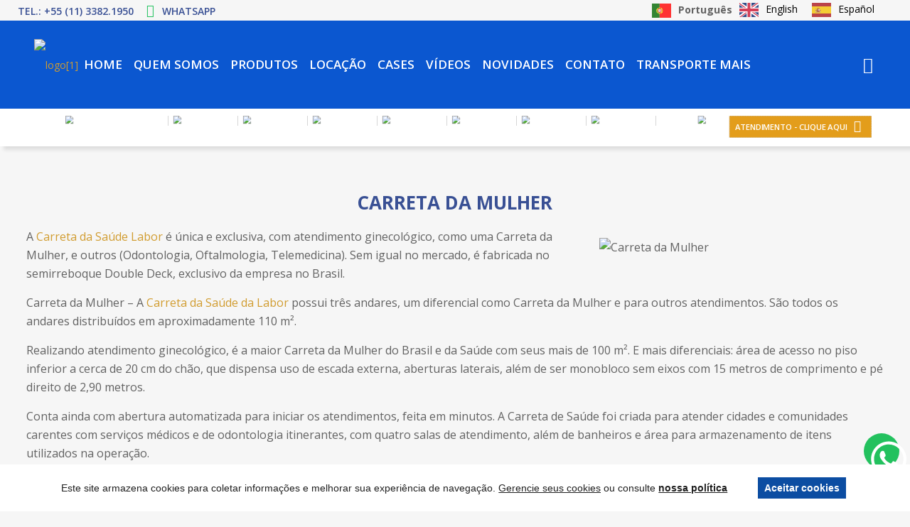

--- FILE ---
content_type: text/html; charset=UTF-8
request_url: https://laborequipamentos.com.br/tag/carreta-da-mulher/
body_size: 79940
content:
<!DOCTYPE html>
<html lang="pt-BR" class="no-js" itemscope itemtype="https://schema.org/WebPage">
	
 
	
<head>

<meta charset="UTF-8" />
<link rel="alternate" hreflang="pt-BR" href="https://laborequipamentos.com.br/tag/carreta-da-mulher/"/>
<meta name='robots' content='index, follow, max-image-preview:large, max-snippet:-1, max-video-preview:-1' />
	<style>img:is([sizes="auto" i], [sizes^="auto," i]) { contain-intrinsic-size: 3000px 1500px }</style>
	<meta name="format-detection" content="telephone=no">
<meta name="viewport" content="width=device-width, initial-scale=1, user-scalable=1, minimum-scale=1, maximum-scale=5" />
<link rel="shortcut icon" href="http://laborequipamentos.com.br/wp-content/uploads/2022/05/favicon-1.png" type="image/x-icon" />
<link rel="apple-touch-icon" href="http://laborequipamentos.com.br/wp-content/uploads/2022/05/favicon-1.png" />

	<!-- This site is optimized with the Yoast SEO plugin v20.6 - https://yoast.com/wordpress/plugins/seo/ -->
	<title>Carreta da Mulher - Saúde e Bem-Estar Feminino em Movimento</title>
	<meta name="description" content="Descubra a carreta da mulher Labor, uma solução móvel à saúde e bem-estar feminino. Serviços médicos especializados e apoio para saúde da mulher." />
	<link rel="canonical" href="https:/laborequipamentos.com.br/tag/carreta-da-mulher/" />
	<meta property="og:locale" content="pt_BR" />
	<meta property="og:type" content="article" />
	<meta property="og:title" content="Carreta da Mulher - Saúde e Bem-Estar Feminino em Movimento" />
	<meta property="og:description" content="Descubra a carreta da mulher Labor, uma solução móvel à saúde e bem-estar feminino. Serviços médicos especializados e apoio para saúde da mulher." />
	<meta property="og:url" content="https://laborequipamentos.com.br/tag/carreta-da-mulher/" />
	<meta property="og:site_name" content="Labor Fabricante de Implementos Rodoviários, Semirreboques, Double Decks, Unidades Móveis sobre Carretas" />
	<meta property="og:image" content="https://laborequipamentos.com.br/wp-content/uploads/2024/03/WhatsApp-Image-2023-10-02-at-11.07.01.jpeg" />
	<meta name="twitter:card" content="summary_large_image" />
	<script type="application/ld+json" class="yoast-schema-graph">{"@context":"https://schema.org","@graph":[{"@type":"CollectionPage","@id":"https://laborequipamentos.com.br/tag/carreta-da-mulher/","url":"https://laborequipamentos.com.br/tag/carreta-da-mulher/","name":"Carreta da Mulher - Saúde e Bem-Estar Feminino em Movimento","isPartOf":{"@id":"https://laborequipamentos.com.br/#website"},"primaryImageOfPage":{"@id":"https://laborequipamentos.com.br/tag/carreta-da-mulher/#primaryimage"},"image":{"@id":"https://laborequipamentos.com.br/tag/carreta-da-mulher/#primaryimage"},"thumbnailUrl":"https://laborequipamentos.com.br/wp-content/uploads/2023/11/LaborCarretaDaSaude.jpg","description":"Descubra a carreta da mulher Labor, uma solução móvel à saúde e bem-estar feminino. Serviços médicos especializados e apoio para saúde da mulher.","breadcrumb":{"@id":"https://laborequipamentos.com.br/tag/carreta-da-mulher/#breadcrumb"},"inLanguage":"pt-BR"},{"@type":"ImageObject","inLanguage":"pt-BR","@id":"https://laborequipamentos.com.br/tag/carreta-da-mulher/#primaryimage","url":"https://laborequipamentos.com.br/wp-content/uploads/2023/11/LaborCarretaDaSaude.jpg","contentUrl":"https://laborequipamentos.com.br/wp-content/uploads/2023/11/LaborCarretaDaSaude.jpg","width":1320,"height":700},{"@type":"BreadcrumbList","@id":"https://laborequipamentos.com.br/tag/carreta-da-mulher/#breadcrumb","itemListElement":[{"@type":"ListItem","position":1,"name":"Início","item":"https://laborequipamentos.com.br/"},{"@type":"ListItem","position":2,"name":"Carreta da Mulher"}]},{"@type":"WebSite","@id":"https://laborequipamentos.com.br/#website","url":"https://laborequipamentos.com.br/","name":"Labor Fabricante de Implementos Rodoviários, Semirreboques, Double Decks, Unidades Móveis sobre Carretas","description":"Fabricante de Semirreboque Carretas para Transporte de pré fabricados, Transporte de vidros, Unidades móveis, Double deck sider, Double deck frigorífica, Double deck baú, Double deck mista, Double deck sobre chassi, Reboque double deck, Transporte de carros e Unidade cervejeira","publisher":{"@id":"https://laborequipamentos.com.br/#organization"},"potentialAction":[{"@type":"SearchAction","target":{"@type":"EntryPoint","urlTemplate":"https://laborequipamentos.com.br/?s={search_term_string}"},"query-input":"required name=search_term_string"}],"inLanguage":"pt-BR"},{"@type":"Organization","@id":"https://laborequipamentos.com.br/#organization","name":"Labor Fabricante de Semirreboques de Alta Performance","url":"https://laborequipamentos.com.br/","logo":{"@type":"ImageObject","inLanguage":"pt-BR","@id":"https://laborequipamentos.com.br/#/schema/logo/image/","url":"http://laborequipamentos.com.br/wp-content/uploads/2022/05/favicon-1.png","contentUrl":"http://laborequipamentos.com.br/wp-content/uploads/2022/05/favicon-1.png","width":512,"height":453,"caption":"Labor Fabricante de Semirreboques de Alta Performance"},"image":{"@id":"https://laborequipamentos.com.br/#/schema/logo/image/"}}]}</script>
	<!-- / Yoast SEO plugin. -->


<link rel='dns-prefetch' href='//www.google.com' />
<link rel='dns-prefetch' href='//cdnjs.cloudflare.com' />
<link rel='dns-prefetch' href='//fonts.googleapis.com' />
<link rel="alternate" type="application/rss+xml" title="Feed para Labor Fabricante de Implementos Rodoviários, Semirreboques, Double Decks, Unidades Móveis sobre Carretas &raquo;" href="https://laborequipamentos.com.br/feed/" />
<link rel="alternate" type="application/rss+xml" title="Feed de comentários para Labor Fabricante de Implementos Rodoviários, Semirreboques, Double Decks, Unidades Móveis sobre Carretas &raquo;" href="https://laborequipamentos.com.br/comments/feed/" />
<link rel="alternate" type="application/rss+xml" title="Feed de tag para Labor Fabricante de Implementos Rodoviários, Semirreboques, Double Decks, Unidades Móveis sobre Carretas &raquo; Carreta da Mulher" href="https://laborequipamentos.com.br/tag/carreta-da-mulher/feed/" />
<script type="text/javascript">
/* <![CDATA[ */
window._wpemojiSettings = {"baseUrl":"https:\/\/s.w.org\/images\/core\/emoji\/15.0.3\/72x72\/","ext":".png","svgUrl":"https:\/\/s.w.org\/images\/core\/emoji\/15.0.3\/svg\/","svgExt":".svg","source":{"concatemoji":"https:\/\/laborequipamentos.com.br\/wp-includes\/js\/wp-emoji-release.min.js?ver=6.7.1"}};
/*! This file is auto-generated */
!function(i,n){var o,s,e;function c(e){try{var t={supportTests:e,timestamp:(new Date).valueOf()};sessionStorage.setItem(o,JSON.stringify(t))}catch(e){}}function p(e,t,n){e.clearRect(0,0,e.canvas.width,e.canvas.height),e.fillText(t,0,0);var t=new Uint32Array(e.getImageData(0,0,e.canvas.width,e.canvas.height).data),r=(e.clearRect(0,0,e.canvas.width,e.canvas.height),e.fillText(n,0,0),new Uint32Array(e.getImageData(0,0,e.canvas.width,e.canvas.height).data));return t.every(function(e,t){return e===r[t]})}function u(e,t,n){switch(t){case"flag":return n(e,"\ud83c\udff3\ufe0f\u200d\u26a7\ufe0f","\ud83c\udff3\ufe0f\u200b\u26a7\ufe0f")?!1:!n(e,"\ud83c\uddfa\ud83c\uddf3","\ud83c\uddfa\u200b\ud83c\uddf3")&&!n(e,"\ud83c\udff4\udb40\udc67\udb40\udc62\udb40\udc65\udb40\udc6e\udb40\udc67\udb40\udc7f","\ud83c\udff4\u200b\udb40\udc67\u200b\udb40\udc62\u200b\udb40\udc65\u200b\udb40\udc6e\u200b\udb40\udc67\u200b\udb40\udc7f");case"emoji":return!n(e,"\ud83d\udc26\u200d\u2b1b","\ud83d\udc26\u200b\u2b1b")}return!1}function f(e,t,n){var r="undefined"!=typeof WorkerGlobalScope&&self instanceof WorkerGlobalScope?new OffscreenCanvas(300,150):i.createElement("canvas"),a=r.getContext("2d",{willReadFrequently:!0}),o=(a.textBaseline="top",a.font="600 32px Arial",{});return e.forEach(function(e){o[e]=t(a,e,n)}),o}function t(e){var t=i.createElement("script");t.src=e,t.defer=!0,i.head.appendChild(t)}"undefined"!=typeof Promise&&(o="wpEmojiSettingsSupports",s=["flag","emoji"],n.supports={everything:!0,everythingExceptFlag:!0},e=new Promise(function(e){i.addEventListener("DOMContentLoaded",e,{once:!0})}),new Promise(function(t){var n=function(){try{var e=JSON.parse(sessionStorage.getItem(o));if("object"==typeof e&&"number"==typeof e.timestamp&&(new Date).valueOf()<e.timestamp+604800&&"object"==typeof e.supportTests)return e.supportTests}catch(e){}return null}();if(!n){if("undefined"!=typeof Worker&&"undefined"!=typeof OffscreenCanvas&&"undefined"!=typeof URL&&URL.createObjectURL&&"undefined"!=typeof Blob)try{var e="postMessage("+f.toString()+"("+[JSON.stringify(s),u.toString(),p.toString()].join(",")+"));",r=new Blob([e],{type:"text/javascript"}),a=new Worker(URL.createObjectURL(r),{name:"wpTestEmojiSupports"});return void(a.onmessage=function(e){c(n=e.data),a.terminate(),t(n)})}catch(e){}c(n=f(s,u,p))}t(n)}).then(function(e){for(var t in e)n.supports[t]=e[t],n.supports.everything=n.supports.everything&&n.supports[t],"flag"!==t&&(n.supports.everythingExceptFlag=n.supports.everythingExceptFlag&&n.supports[t]);n.supports.everythingExceptFlag=n.supports.everythingExceptFlag&&!n.supports.flag,n.DOMReady=!1,n.readyCallback=function(){n.DOMReady=!0}}).then(function(){return e}).then(function(){var e;n.supports.everything||(n.readyCallback(),(e=n.source||{}).concatemoji?t(e.concatemoji):e.wpemoji&&e.twemoji&&(t(e.twemoji),t(e.wpemoji)))}))}((window,document),window._wpemojiSettings);
/* ]]> */
</script>
<link rel='stylesheet' id='blomerizewhatsappcss-css' href='https://laborequipamentos.com.br/wp-content/plugins/blomerize-leads/assets/css/whatsapp-stylle.css?ver=1768704298' type='text/css' media='all' />
<link rel='stylesheet' id='layerslider-css' href='https://laborequipamentos.com.br/wp-content/plugins/LayerSlider/assets/static/layerslider/css/layerslider.css?ver=6.11.2' type='text/css' media='all' />
<style id='wp-emoji-styles-inline-css' type='text/css'>

	img.wp-smiley, img.emoji {
		display: inline !important;
		border: none !important;
		box-shadow: none !important;
		height: 1em !important;
		width: 1em !important;
		margin: 0 0.07em !important;
		vertical-align: -0.1em !important;
		background: none !important;
		padding: 0 !important;
	}
</style>
<link rel='stylesheet' id='wc-block-style-css' href='https://laborequipamentos.com.br/wp-content/plugins/woocommerce/packages/woocommerce-blocks/build/style.css?ver=2.5.16' type='text/css' media='all' />
<link rel='stylesheet' id='contact-form-7-css' href='https://laborequipamentos.com.br/wp-content/plugins/contact-form-7/includes/css/styles.css?ver=5.7.6' type='text/css' media='all' />
<link rel='stylesheet' id='rs-plugin-settings-css' href='https://laborequipamentos.com.br/wp-content/plugins/revslider/public/assets/css/rs6.css?ver=6.2.23' type='text/css' media='all' />
<style id='rs-plugin-settings-inline-css' type='text/css'>
#rs-demo-id {}
</style>
<link rel='stylesheet' id='woocommerce-layout-css' href='https://laborequipamentos.com.br/wp-content/plugins/woocommerce/assets/css/woocommerce-layout.css?ver=4.2.5' type='text/css' media='all' />
<link rel='stylesheet' id='woocommerce-smallscreen-css' href='https://laborequipamentos.com.br/wp-content/plugins/woocommerce/assets/css/woocommerce-smallscreen.css?ver=4.2.5' type='text/css' media='only screen and (max-width: 768px)' />
<link rel='stylesheet' id='woocommerce-general-css' href='https://laborequipamentos.com.br/wp-content/plugins/woocommerce/assets/css/woocommerce.css?ver=4.2.5' type='text/css' media='all' />
<style id='woocommerce-inline-inline-css' type='text/css'>
.woocommerce form .form-row .required { visibility: visible; }
</style>
<link rel='stylesheet' id='weglot-css-css' href='https://laborequipamentos.com.br/wp-content/plugins/weglot/dist/css/front-css.css?ver=4.3.0' type='text/css' media='all' />
<link rel='stylesheet' id='new-flag-css-css' href='https://laborequipamentos.com.br/wp-content/plugins/weglot/app/styles/new-flags.css?ver=4.3.0' type='text/css' media='all' />
<link rel='stylesheet' id='style-css' href='https://laborequipamentos.com.br/wp-content/themes/betheme/style.css?ver=21.7.4' type='text/css' media='all' />
<link rel='stylesheet' id='mfn-base-css' href='https://laborequipamentos.com.br/wp-content/themes/betheme/css/base.css?ver=21.7.4' type='text/css' media='all' />
<link rel='stylesheet' id='mfn-layout-css' href='https://laborequipamentos.com.br/wp-content/themes/betheme/css/layout.css?ver=21.7.4' type='text/css' media='all' />
<link rel='stylesheet' id='mfn-shortcodes-css' href='https://laborequipamentos.com.br/wp-content/themes/betheme/css/shortcodes.css?ver=21.7.4' type='text/css' media='all' />
<link rel='stylesheet' id='mfn-animations-css' href='https://laborequipamentos.com.br/wp-content/themes/betheme/assets/animations/animations.min.css?ver=21.7.4' type='text/css' media='all' />
<link rel='stylesheet' id='mfn-jquery-ui-css' href='https://laborequipamentos.com.br/wp-content/themes/betheme/assets/ui/jquery.ui.all.css?ver=21.7.4' type='text/css' media='all' />
<link rel='stylesheet' id='mfn-jplayer-css' href='https://laborequipamentos.com.br/wp-content/themes/betheme/assets/jplayer/css/jplayer.blue.monday.css?ver=21.7.4' type='text/css' media='all' />
<link rel='stylesheet' id='mfn-responsive-css' href='https://laborequipamentos.com.br/wp-content/themes/betheme/css/responsive.css?ver=21.7.4' type='text/css' media='all' />
<link rel='stylesheet' id='mfn-fonts-css' href='https://fonts.googleapis.com/css?family=Open+Sans%3A1%2C300%2C400%2C400italic%2C600%2C700%2C700italic%2C900&#038;ver=6.7.1' type='text/css' media='all' />
<link rel='stylesheet' id='mfn-woo-css' href='https://laborequipamentos.com.br/wp-content/themes/betheme/css/woocommerce.css?ver=21.7.4' type='text/css' media='all' />
<link rel='stylesheet' id='calculadora-style-css' href='https://laborequipamentos.com.br/wp-content/themes/betheme/calculadora/calculadora.css?ver=1.0' type='text/css' media='all' />
<style id='mfn-dynamic-inline-css' type='text/css'>
body:not(.template-slider) #Header_wrapper{background-image:url(https://laborequipamentos.com.br/wp-content/uploads/2023/11/LaborCarretaDaSaude.jpg);background-repeat:no-repeat;background-position:center bottom}
@media only screen and (min-width: 1240px){body:not(.header-simple) #Top_bar #menu{display:block!important}.tr-menu #Top_bar #menu{background:none!important}#Top_bar .menu > li > ul.mfn-megamenu{width:984px}#Top_bar .menu > li > ul.mfn-megamenu > li{float:left}#Top_bar .menu > li > ul.mfn-megamenu > li.mfn-megamenu-cols-1{width:100%}#Top_bar .menu > li > ul.mfn-megamenu > li.mfn-megamenu-cols-2{width:50%}#Top_bar .menu > li > ul.mfn-megamenu > li.mfn-megamenu-cols-3{width:33.33%}#Top_bar .menu > li > ul.mfn-megamenu > li.mfn-megamenu-cols-4{width:25%}#Top_bar .menu > li > ul.mfn-megamenu > li.mfn-megamenu-cols-5{width:20%}#Top_bar .menu > li > ul.mfn-megamenu > li.mfn-megamenu-cols-6{width:16.66%}#Top_bar .menu > li > ul.mfn-megamenu > li > ul{display:block!important;position:inherit;left:auto;top:auto;border-width:0 1px 0 0}#Top_bar .menu > li > ul.mfn-megamenu > li:last-child > ul{border:0}#Top_bar .menu > li > ul.mfn-megamenu > li > ul li{width:auto}#Top_bar .menu > li > ul.mfn-megamenu a.mfn-megamenu-title{text-transform:uppercase;font-weight:400;background:none}#Top_bar .menu > li > ul.mfn-megamenu a .menu-arrow{display:none}.menuo-right #Top_bar .menu > li > ul.mfn-megamenu{left:auto;right:0}.menuo-right #Top_bar .menu > li > ul.mfn-megamenu-bg{box-sizing:border-box}#Top_bar .menu > li > ul.mfn-megamenu-bg{padding:20px 166px 20px 20px;background-repeat:no-repeat;background-position:right bottom}.rtl #Top_bar .menu > li > ul.mfn-megamenu-bg{padding-left:166px;padding-right:20px;background-position:left bottom}#Top_bar .menu > li > ul.mfn-megamenu-bg > li{background:none}#Top_bar .menu > li > ul.mfn-megamenu-bg > li a{border:none}#Top_bar .menu > li > ul.mfn-megamenu-bg > li > ul{background:none!important;-webkit-box-shadow:0 0 0 0;-moz-box-shadow:0 0 0 0;box-shadow:0 0 0 0}.mm-vertical #Top_bar .container{position:relative;}.mm-vertical #Top_bar .top_bar_left{position:static;}.mm-vertical #Top_bar .menu > li ul{box-shadow:0 0 0 0 transparent!important;background-image:none;}.mm-vertical #Top_bar .menu > li > ul.mfn-megamenu{width:98%!important;margin:0 1%;padding:20px 0;}.mm-vertical.header-plain #Top_bar .menu > li > ul.mfn-megamenu{width:100%!important;margin:0;}.mm-vertical #Top_bar .menu > li > ul.mfn-megamenu > li{display:table-cell;float:none!important;width:10%;padding:0 15px;border-right:1px solid rgba(0, 0, 0, 0.05);}.mm-vertical #Top_bar .menu > li > ul.mfn-megamenu > li:last-child{border-right-width:0}.mm-vertical #Top_bar .menu > li > ul.mfn-megamenu > li.hide-border{border-right-width:0}.mm-vertical #Top_bar .menu > li > ul.mfn-megamenu > li a{border-bottom-width:0;padding:9px 15px;line-height:120%;}.mm-vertical #Top_bar .menu > li > ul.mfn-megamenu a.mfn-megamenu-title{font-weight:700;}.rtl .mm-vertical #Top_bar .menu > li > ul.mfn-megamenu > li:first-child{border-right-width:0}.rtl .mm-vertical #Top_bar .menu > li > ul.mfn-megamenu > li:last-child{border-right-width:1px}.header-plain:not(.menuo-right) #Header .top_bar_left{width:auto!important}.header-stack.header-center #Top_bar #menu{display:inline-block!important}.header-simple #Top_bar #menu{display:none;height:auto;width:300px;bottom:auto;top:100%;right:1px;position:absolute;margin:0}.header-simple #Header a.responsive-menu-toggle{display:block;right:10px}.header-simple #Top_bar #menu > ul{width:100%;float:left}.header-simple #Top_bar #menu ul li{width:100%;padding-bottom:0;border-right:0;position:relative}.header-simple #Top_bar #menu ul li a{padding:0 20px;margin:0;display:block;height:auto;line-height:normal;border:none}.header-simple #Top_bar #menu ul li a:after{display:none}.header-simple #Top_bar #menu ul li a span{border:none;line-height:44px;display:inline;padding:0}.header-simple #Top_bar #menu ul li.submenu .menu-toggle{display:block;position:absolute;right:0;top:0;width:44px;height:44px;line-height:44px;font-size:30px;font-weight:300;text-align:center;cursor:pointer;color:#444;opacity:0.33;}.header-simple #Top_bar #menu ul li.submenu .menu-toggle:after{content:"+"}.header-simple #Top_bar #menu ul li.hover > .menu-toggle:after{content:"-"}.header-simple #Top_bar #menu ul li.hover a{border-bottom:0}.header-simple #Top_bar #menu ul.mfn-megamenu li .menu-toggle{display:none}.header-simple #Top_bar #menu ul li ul{position:relative!important;left:0!important;top:0;padding:0;margin:0!important;width:auto!important;background-image:none}.header-simple #Top_bar #menu ul li ul li{width:100%!important;display:block;padding:0;}.header-simple #Top_bar #menu ul li ul li a{padding:0 20px 0 30px}.header-simple #Top_bar #menu ul li ul li a .menu-arrow{display:none}.header-simple #Top_bar #menu ul li ul li a span{padding:0}.header-simple #Top_bar #menu ul li ul li a span:after{display:none!important}.header-simple #Top_bar .menu > li > ul.mfn-megamenu a.mfn-megamenu-title{text-transform:uppercase;font-weight:400}.header-simple #Top_bar .menu > li > ul.mfn-megamenu > li > ul{display:block!important;position:inherit;left:auto;top:auto}.header-simple #Top_bar #menu ul li ul li ul{border-left:0!important;padding:0;top:0}.header-simple #Top_bar #menu ul li ul li ul li a{padding:0 20px 0 40px}.rtl.header-simple #Top_bar #menu{left:1px;right:auto}.rtl.header-simple #Top_bar a.responsive-menu-toggle{left:10px;right:auto}.rtl.header-simple #Top_bar #menu ul li.submenu .menu-toggle{left:0;right:auto}.rtl.header-simple #Top_bar #menu ul li ul{left:auto!important;right:0!important}.rtl.header-simple #Top_bar #menu ul li ul li a{padding:0 30px 0 20px}.rtl.header-simple #Top_bar #menu ul li ul li ul li a{padding:0 40px 0 20px}.menu-highlight #Top_bar .menu > li{margin:0 2px}.menu-highlight:not(.header-creative) #Top_bar .menu > li > a{margin:20px 0;padding:0;-webkit-border-radius:5px;border-radius:5px}.menu-highlight #Top_bar .menu > li > a:after{display:none}.menu-highlight #Top_bar .menu > li > a span:not(.description){line-height:50px}.menu-highlight #Top_bar .menu > li > a span.description{display:none}.menu-highlight.header-stack #Top_bar .menu > li > a{margin:10px 0!important}.menu-highlight.header-stack #Top_bar .menu > li > a span:not(.description){line-height:40px}.menu-highlight.header-transparent #Top_bar .menu > li > a{margin:5px 0}.menu-highlight.header-simple #Top_bar #menu ul li,.menu-highlight.header-creative #Top_bar #menu ul li{margin:0}.menu-highlight.header-simple #Top_bar #menu ul li > a,.menu-highlight.header-creative #Top_bar #menu ul li > a{-webkit-border-radius:0;border-radius:0}.menu-highlight:not(.header-fixed):not(.header-simple) #Top_bar.is-sticky .menu > li > a{margin:10px 0!important;padding:5px 0!important}.menu-highlight:not(.header-fixed):not(.header-simple) #Top_bar.is-sticky .menu > li > a span{line-height:30px!important}.header-modern.menu-highlight.menuo-right .menu_wrapper{margin-right:20px}.menu-line-below #Top_bar .menu > li > a:after{top:auto;bottom:-4px}.menu-line-below #Top_bar.is-sticky .menu > li > a:after{top:auto;bottom:-4px}.menu-line-below-80 #Top_bar:not(.is-sticky) .menu > li > a:after{height:4px;left:10%;top:50%;margin-top:20px;width:80%}.menu-line-below-80-1 #Top_bar:not(.is-sticky) .menu > li > a:after{height:1px;left:10%;top:50%;margin-top:20px;width:80%}.menu-link-color #Top_bar .menu > li > a:after{display:none!important}.menu-arrow-top #Top_bar .menu > li > a:after{background:none repeat scroll 0 0 rgba(0,0,0,0)!important;border-color:#ccc transparent transparent;border-style:solid;border-width:7px 7px 0;display:block;height:0;left:50%;margin-left:-7px;top:0!important;width:0}.menu-arrow-top #Top_bar.is-sticky .menu > li > a:after{top:0!important}.menu-arrow-bottom #Top_bar .menu > li > a:after{background:none!important;border-color:transparent transparent #ccc;border-style:solid;border-width:0 7px 7px;display:block;height:0;left:50%;margin-left:-7px;top:auto;bottom:0;width:0}.menu-arrow-bottom #Top_bar.is-sticky .menu > li > a:after{top:auto;bottom:0}.menuo-no-borders #Top_bar .menu > li > a span{border-width:0!important}.menuo-no-borders #Header_creative #Top_bar .menu > li > a span{border-bottom-width:0}.menuo-no-borders.header-plain #Top_bar a#header_cart,.menuo-no-borders.header-plain #Top_bar a#search_button,.menuo-no-borders.header-plain #Top_bar .wpml-languages,.menuo-no-borders.header-plain #Top_bar a.action_button{border-width:0}.menuo-right #Top_bar .menu_wrapper{float:right}.menuo-right.header-stack:not(.header-center) #Top_bar .menu_wrapper{margin-right:150px}body.header-creative{padding-left:50px}body.header-creative.header-open{padding-left:250px}body.error404,body.under-construction,body.template-blank{padding-left:0!important}.header-creative.footer-fixed #Footer,.header-creative.footer-sliding #Footer,.header-creative.footer-stick #Footer.is-sticky{box-sizing:border-box;padding-left:50px;}.header-open.footer-fixed #Footer,.header-open.footer-sliding #Footer,.header-creative.footer-stick #Footer.is-sticky{padding-left:250px;}.header-rtl.header-creative.footer-fixed #Footer,.header-rtl.header-creative.footer-sliding #Footer,.header-rtl.header-creative.footer-stick #Footer.is-sticky{padding-left:0;padding-right:50px;}.header-rtl.header-open.footer-fixed #Footer,.header-rtl.header-open.footer-sliding #Footer,.header-rtl.header-creative.footer-stick #Footer.is-sticky{padding-right:250px;}#Header_creative{background-color:#fff;position:fixed;width:250px;height:100%;left:-200px;top:0;z-index:9002;-webkit-box-shadow:2px 0 4px 2px rgba(0,0,0,.15);box-shadow:2px 0 4px 2px rgba(0,0,0,.15)}#Header_creative .container{width:100%}#Header_creative .creative-wrapper{opacity:0;margin-right:50px}#Header_creative a.creative-menu-toggle{display:block;width:34px;height:34px;line-height:34px;font-size:22px;text-align:center;position:absolute;top:10px;right:8px;border-radius:3px}.admin-bar #Header_creative a.creative-menu-toggle{top:42px}#Header_creative #Top_bar{position:static;width:100%}#Header_creative #Top_bar .top_bar_left{width:100%!important;float:none}#Header_creative #Top_bar .top_bar_right{width:100%!important;float:none;height:auto;margin-bottom:35px;text-align:center;padding:0 20px;top:0;-webkit-box-sizing:border-box;-moz-box-sizing:border-box;box-sizing:border-box}#Header_creative #Top_bar .top_bar_right:before{display:none}#Header_creative #Top_bar .top_bar_right_wrapper{top:0}#Header_creative #Top_bar .logo{float:none;text-align:center;margin:15px 0}#Header_creative #Top_bar #menu{background-color:transparent}#Header_creative #Top_bar .menu_wrapper{float:none;margin:0 0 30px}#Header_creative #Top_bar .menu > li{width:100%;float:none;position:relative}#Header_creative #Top_bar .menu > li > a{padding:0;text-align:center}#Header_creative #Top_bar .menu > li > a:after{display:none}#Header_creative #Top_bar .menu > li > a span{border-right:0;border-bottom-width:1px;line-height:38px}#Header_creative #Top_bar .menu li ul{left:100%;right:auto;top:0;box-shadow:2px 2px 2px 0 rgba(0,0,0,0.03);-webkit-box-shadow:2px 2px 2px 0 rgba(0,0,0,0.03)}#Header_creative #Top_bar .menu > li > ul.mfn-megamenu{margin:0;width:700px!important;}#Header_creative #Top_bar .menu > li > ul.mfn-megamenu > li > ul{left:0}#Header_creative #Top_bar .menu li ul li a{padding-top:9px;padding-bottom:8px}#Header_creative #Top_bar .menu li ul li ul{top:0}#Header_creative #Top_bar .menu > li > a span.description{display:block;font-size:13px;line-height:28px!important;clear:both}#Header_creative #Top_bar .search_wrapper{left:100%;top:auto;bottom:0}#Header_creative #Top_bar a#header_cart{display:inline-block;float:none;top:3px}#Header_creative #Top_bar a#search_button{display:inline-block;float:none;top:3px}#Header_creative #Top_bar .wpml-languages{display:inline-block;float:none;top:0}#Header_creative #Top_bar .wpml-languages.enabled:hover a.active{padding-bottom:11px}#Header_creative #Top_bar .action_button{display:inline-block;float:none;top:16px;margin:0}#Header_creative #Top_bar .banner_wrapper{display:block;text-align:center}#Header_creative #Top_bar .banner_wrapper img{max-width:100%;height:auto;display:inline-block}#Header_creative #Action_bar{display:none;position:absolute;bottom:0;top:auto;clear:both;padding:0 20px;box-sizing:border-box}#Header_creative #Action_bar .contact_details{text-align:center;margin-bottom:20px}#Header_creative #Action_bar .contact_details li{padding:0}#Header_creative #Action_bar .social{float:none;text-align:center;padding:5px 0 15px}#Header_creative #Action_bar .social li{margin-bottom:2px}#Header_creative #Action_bar .social-menu{float:none;text-align:center}#Header_creative #Action_bar .social-menu li{border-color:rgba(0,0,0,.1)}#Header_creative .social li a{color:rgba(0,0,0,.5)}#Header_creative .social li a:hover{color:#000}#Header_creative .creative-social{position:absolute;bottom:10px;right:0;width:50px}#Header_creative .creative-social li{display:block;float:none;width:100%;text-align:center;margin-bottom:5px}.header-creative .fixed-nav.fixed-nav-prev{margin-left:50px}.header-creative.header-open .fixed-nav.fixed-nav-prev{margin-left:250px}.menuo-last #Header_creative #Top_bar .menu li.last ul{top:auto;bottom:0}.header-open #Header_creative{left:0}.header-open #Header_creative .creative-wrapper{opacity:1;margin:0!important;}.header-open #Header_creative .creative-menu-toggle,.header-open #Header_creative .creative-social{display:none}.header-open #Header_creative #Action_bar{display:block}body.header-rtl.header-creative{padding-left:0;padding-right:50px}.header-rtl #Header_creative{left:auto;right:-200px}.header-rtl #Header_creative .creative-wrapper{margin-left:50px;margin-right:0}.header-rtl #Header_creative a.creative-menu-toggle{left:8px;right:auto}.header-rtl #Header_creative .creative-social{left:0;right:auto}.header-rtl #Footer #back_to_top.sticky{right:125px}.header-rtl #popup_contact{right:70px}.header-rtl #Header_creative #Top_bar .menu li ul{left:auto;right:100%}.header-rtl #Header_creative #Top_bar .search_wrapper{left:auto;right:100%;}.header-rtl .fixed-nav.fixed-nav-prev{margin-left:0!important}.header-rtl .fixed-nav.fixed-nav-next{margin-right:50px}body.header-rtl.header-creative.header-open{padding-left:0;padding-right:250px!important}.header-rtl.header-open #Header_creative{left:auto;right:0}.header-rtl.header-open #Footer #back_to_top.sticky{right:325px}.header-rtl.header-open #popup_contact{right:270px}.header-rtl.header-open .fixed-nav.fixed-nav-next{margin-right:250px}#Header_creative.active{left:-1px;}.header-rtl #Header_creative.active{left:auto;right:-1px;}#Header_creative.active .creative-wrapper{opacity:1;margin:0}.header-creative .vc_row[data-vc-full-width]{padding-left:50px}.header-creative.header-open .vc_row[data-vc-full-width]{padding-left:250px}.header-open .vc_parallax .vc_parallax-inner { left:auto; width: calc(100% - 250px); }.header-open.header-rtl .vc_parallax .vc_parallax-inner { left:0; right:auto; }#Header_creative.scroll{height:100%;overflow-y:auto}#Header_creative.scroll:not(.dropdown) .menu li ul{display:none!important}#Header_creative.scroll #Action_bar{position:static}#Header_creative.dropdown{outline:none}#Header_creative.dropdown #Top_bar .menu_wrapper{float:left}#Header_creative.dropdown #Top_bar #menu ul li{position:relative;float:left}#Header_creative.dropdown #Top_bar #menu ul li a:after{display:none}#Header_creative.dropdown #Top_bar #menu ul li a span{line-height:38px;padding:0}#Header_creative.dropdown #Top_bar #menu ul li.submenu .menu-toggle{display:block;position:absolute;right:0;top:0;width:38px;height:38px;line-height:38px;font-size:26px;font-weight:300;text-align:center;cursor:pointer;color:#444;opacity:0.33;}#Header_creative.dropdown #Top_bar #menu ul li.submenu .menu-toggle:after{content:"+"}#Header_creative.dropdown #Top_bar #menu ul li.hover > .menu-toggle:after{content:"-"}#Header_creative.dropdown #Top_bar #menu ul li.hover a{border-bottom:0}#Header_creative.dropdown #Top_bar #menu ul.mfn-megamenu li .menu-toggle{display:none}#Header_creative.dropdown #Top_bar #menu ul li ul{position:relative!important;left:0!important;top:0;padding:0;margin-left:0!important;width:auto!important;background-image:none}#Header_creative.dropdown #Top_bar #menu ul li ul li{width:100%!important}#Header_creative.dropdown #Top_bar #menu ul li ul li a{padding:0 10px;text-align:center}#Header_creative.dropdown #Top_bar #menu ul li ul li a .menu-arrow{display:none}#Header_creative.dropdown #Top_bar #menu ul li ul li a span{padding:0}#Header_creative.dropdown #Top_bar #menu ul li ul li a span:after{display:none!important}#Header_creative.dropdown #Top_bar .menu > li > ul.mfn-megamenu a.mfn-megamenu-title{text-transform:uppercase;font-weight:400}#Header_creative.dropdown #Top_bar .menu > li > ul.mfn-megamenu > li > ul{display:block!important;position:inherit;left:auto;top:auto}#Header_creative.dropdown #Top_bar #menu ul li ul li ul{border-left:0!important;padding:0;top:0}#Header_creative{transition: left .5s ease-in-out, right .5s ease-in-out;}#Header_creative .creative-wrapper{transition: opacity .5s ease-in-out, margin 0s ease-in-out .5s;}#Header_creative.active .creative-wrapper{transition: opacity .5s ease-in-out, margin 0s ease-in-out;}}@media only screen and (min-width: 1240px){#Top_bar.is-sticky{position:fixed!important;width:100%;left:0;top:-60px;height:60px;z-index:701;background:#fff;opacity:.97;-webkit-box-shadow:0 2px 5px 0 rgba(0,0,0,0.1);-moz-box-shadow:0 2px 5px 0 rgba(0,0,0,0.1);box-shadow:0 2px 5px 0 rgba(0,0,0,0.1)}.layout-boxed.header-boxed #Top_bar.is-sticky{max-width:1240px;left:50%;-webkit-transform:translateX(-50%);transform:translateX(-50%)}#Top_bar.is-sticky .top_bar_left,#Top_bar.is-sticky .top_bar_right,#Top_bar.is-sticky .top_bar_right:before{background:none}#Top_bar.is-sticky .top_bar_right{top:-4px;height:auto;}#Top_bar.is-sticky .top_bar_right_wrapper{top:15px}.header-plain #Top_bar.is-sticky .top_bar_right_wrapper{top:0}#Top_bar.is-sticky .logo{width:auto;margin:0 30px 0 20px;padding:0}#Top_bar.is-sticky #logo,#Top_bar.is-sticky .custom-logo-link{padding:5px 0!important;height:50px!important;line-height:50px!important}.logo-no-sticky-padding #Top_bar.is-sticky #logo{height:60px!important;line-height:60px!important}#Top_bar.is-sticky #logo img.logo-main{display:none}#Top_bar.is-sticky #logo img.logo-sticky{display:inline;max-height:35px;}#Top_bar.is-sticky .menu_wrapper{clear:none}#Top_bar.is-sticky .menu_wrapper .menu > li > a{padding:15px 0}#Top_bar.is-sticky .menu > li > a,#Top_bar.is-sticky .menu > li > a span{line-height:30px}#Top_bar.is-sticky .menu > li > a:after{top:auto;bottom:-4px}#Top_bar.is-sticky .menu > li > a span.description{display:none}#Top_bar.is-sticky .secondary_menu_wrapper,#Top_bar.is-sticky .banner_wrapper{display:none}.header-overlay #Top_bar.is-sticky{display:none}.sticky-dark #Top_bar.is-sticky,.sticky-dark #Top_bar.is-sticky #menu{background:rgba(0,0,0,.8)}.sticky-dark #Top_bar.is-sticky .menu > li:not(.current-menu-item) > a{color:#fff}.sticky-dark #Top_bar.is-sticky .top_bar_right a:not(.action_button){color:rgba(255,255,255,.8)}.sticky-dark #Top_bar.is-sticky .wpml-languages a.active,.sticky-dark #Top_bar.is-sticky .wpml-languages ul.wpml-lang-dropdown{background:rgba(0,0,0,0.1);border-color:rgba(0,0,0,0.1)}.sticky-white #Top_bar.is-sticky,.sticky-white #Top_bar.is-sticky #menu{background:rgba(255,255,255,.8)}.sticky-white #Top_bar.is-sticky .menu > li:not(.current-menu-item) > a{color:#222}.sticky-white #Top_bar.is-sticky .top_bar_right a:not(.action_button){color:rgba(0,0,0,.8)}.sticky-white #Top_bar.is-sticky .wpml-languages a.active,.sticky-white #Top_bar.is-sticky .wpml-languages ul.wpml-lang-dropdown{background:rgba(255,255,255,0.1);border-color:rgba(0,0,0,0.1)}}@media only screen and (min-width: 768px) and (max-width: 1240px){.header_placeholder{height:0!important}}@media only screen and (max-width: 1239px){#Top_bar #menu{display:none;height:auto;width:300px;bottom:auto;top:100%;right:1px;position:absolute;margin:0}#Top_bar a.responsive-menu-toggle{display:block}#Top_bar #menu > ul{width:100%;float:left}#Top_bar #menu ul li{width:100%;padding-bottom:0;border-right:0;position:relative}#Top_bar #menu ul li a{padding:0 25px;margin:0;display:block;height:auto;line-height:normal;border:none}#Top_bar #menu ul li a:after{display:none}#Top_bar #menu ul li a span{border:none;line-height:44px;display:inline;padding:0}#Top_bar #menu ul li a span.description{margin:0 0 0 5px}#Top_bar #menu ul li.submenu .menu-toggle{display:block;position:absolute;right:15px;top:0;width:44px;height:44px;line-height:44px;font-size:30px;font-weight:300;text-align:center;cursor:pointer;color:#444;opacity:0.33;}#Top_bar #menu ul li.submenu .menu-toggle:after{content:"+"}#Top_bar #menu ul li.hover > .menu-toggle:after{content:"-"}#Top_bar #menu ul li.hover a{border-bottom:0}#Top_bar #menu ul li a span:after{display:none!important}#Top_bar #menu ul.mfn-megamenu li .menu-toggle{display:none}#Top_bar #menu ul li ul{position:relative!important;left:0!important;top:0;padding:0;margin-left:0!important;width:auto!important;background-image:none!important;box-shadow:0 0 0 0 transparent!important;-webkit-box-shadow:0 0 0 0 transparent!important}#Top_bar #menu ul li ul li{width:100%!important}#Top_bar #menu ul li ul li a{padding:0 20px 0 35px}#Top_bar #menu ul li ul li a .menu-arrow{display:none}#Top_bar #menu ul li ul li a span{padding:0}#Top_bar #menu ul li ul li a span:after{display:none!important}#Top_bar .menu > li > ul.mfn-megamenu a.mfn-megamenu-title{text-transform:uppercase;font-weight:400}#Top_bar .menu > li > ul.mfn-megamenu > li > ul{display:block!important;position:inherit;left:auto;top:auto}#Top_bar #menu ul li ul li ul{border-left:0!important;padding:0;top:0}#Top_bar #menu ul li ul li ul li a{padding:0 20px 0 45px}.rtl #Top_bar #menu{left:1px;right:auto}.rtl #Top_bar a.responsive-menu-toggle{left:20px;right:auto}.rtl #Top_bar #menu ul li.submenu .menu-toggle{left:15px;right:auto;border-left:none;border-right:1px solid #eee}.rtl #Top_bar #menu ul li ul{left:auto!important;right:0!important}.rtl #Top_bar #menu ul li ul li a{padding:0 30px 0 20px}.rtl #Top_bar #menu ul li ul li ul li a{padding:0 40px 0 20px}.header-stack .menu_wrapper a.responsive-menu-toggle{position:static!important;margin:11px 0!important}.header-stack .menu_wrapper #menu{left:0;right:auto}.rtl.header-stack #Top_bar #menu{left:auto;right:0}.admin-bar #Header_creative{top:32px}.header-creative.layout-boxed{padding-top:85px}.header-creative.layout-full-width #Wrapper{padding-top:60px}#Header_creative{position:fixed;width:100%;left:0!important;top:0;z-index:1001}#Header_creative .creative-wrapper{display:block!important;opacity:1!important}#Header_creative .creative-menu-toggle,#Header_creative .creative-social{display:none!important;opacity:1!important}#Header_creative #Top_bar{position:static;width:100%}#Header_creative #Top_bar #logo,#Header_creative #Top_bar .custom-logo-link{height:50px;line-height:50px;padding:5px 0}#Header_creative #Top_bar #logo img.logo-sticky{max-height:40px!important}#Header_creative #logo img.logo-main{display:none}#Header_creative #logo img.logo-sticky{display:inline-block}.logo-no-sticky-padding #Header_creative #Top_bar #logo{height:60px;line-height:60px;padding:0}.logo-no-sticky-padding #Header_creative #Top_bar #logo img.logo-sticky{max-height:60px!important}#Header_creative #Action_bar{display:none}#Header_creative #Top_bar .top_bar_right{height:60px;top:0}#Header_creative #Top_bar .top_bar_right:before{display:none}#Header_creative #Top_bar .top_bar_right_wrapper{top:0;padding-top:9px}#Header_creative.scroll{overflow:visible!important}}#Header_wrapper, #Intro {background-color: #f6f6f6;}#Subheader {background-color: rgba(247,247,247,0);}.header-classic #Action_bar, .header-fixed #Action_bar, .header-plain #Action_bar, .header-split #Action_bar, .header-stack #Action_bar {background-color: #2C2C2C;}#Sliding-top {background-color: #0e0e11;}#Sliding-top a.sliding-top-control {border-right-color: #0e0e11;}#Sliding-top.st-center a.sliding-top-control,#Sliding-top.st-left a.sliding-top-control {border-top-color: #0e0e11;}#Footer {background-color: #0e0e11;}body, ul.timeline_items, .icon_box a .desc, .icon_box a:hover .desc, .feature_list ul li a, .list_item a, .list_item a:hover,.widget_recent_entries ul li a, .flat_box a, .flat_box a:hover, .story_box .desc, .content_slider.carouselul li a .title,.content_slider.flat.description ul li .desc, .content_slider.flat.description ul li a .desc, .post-nav.minimal a i {color: #626262;}.post-nav.minimal a svg {fill: #626262;}.themecolor, .opening_hours .opening_hours_wrapper li span, .fancy_heading_icon .icon_top,.fancy_heading_arrows .icon-right-dir, .fancy_heading_arrows .icon-left-dir, .fancy_heading_line .title,.button-love a.mfn-love, .format-link .post-title .icon-link, .pager-single > span, .pager-single a:hover,.widget_meta ul, .widget_pages ul, .widget_rss ul, .widget_mfn_recent_comments ul li:after, .widget_archive ul,.widget_recent_comments ul li:after, .widget_nav_menu ul, .woocommerce ul.products li.product .price, .shop_slider .shop_slider_ul li .item_wrapper .price,.woocommerce-page ul.products li.product .price, .widget_price_filter .price_label .from, .widget_price_filter .price_label .to,.woocommerce ul.product_list_widget li .quantity .amount, .woocommerce .product div.entry-summary .price, .woocommerce .star-rating span,#Error_404 .error_pic i, .style-simple #Filters .filters_wrapper ul li a:hover, .style-simple #Filters .filters_wrapper ul li.current-cat a,.style-simple .quick_fact .title {color: #d19c2f;}.themebg,#comments .commentlist > li .reply a.comment-reply-link,#Filters .filters_wrapper ul li a:hover,#Filters .filters_wrapper ul li.current-cat a,.fixed-nav .arrow,.offer_thumb .slider_pagination a:before,.offer_thumb .slider_pagination a.selected:after,.pager .pages a:hover,.pager .pages a.active,.pager .pages span.page-numbers.current,.pager-single span:after,.portfolio_group.exposure .portfolio-item .desc-inner .line,.Recent_posts ul li .desc:after,.Recent_posts ul li .photo .c,.slider_pagination a.selected,.slider_pagination .slick-active a,.slider_pagination a.selected:after,.slider_pagination .slick-active a:after,.testimonials_slider .slider_images,.testimonials_slider .slider_images a:after,.testimonials_slider .slider_images:before,#Top_bar a#header_cart span,.widget_categories ul,.widget_mfn_menu ul li a:hover,.widget_mfn_menu ul li.current-menu-item:not(.current-menu-ancestor) > a,.widget_mfn_menu ul li.current_page_item:not(.current_page_ancestor) > a,.widget_product_categories ul,.widget_recent_entries ul li:after,.woocommerce-account table.my_account_orders .order-number a,.woocommerce-MyAccount-navigation ul li.is-active a,.style-simple .accordion .question:after,.style-simple .faq .question:after,.style-simple .icon_box .desc_wrapper .title:before,.style-simple #Filters .filters_wrapper ul li a:after,.style-simple .article_box .desc_wrapper p:after,.style-simple .sliding_box .desc_wrapper:after,.style-simple .trailer_box:hover .desc,.tp-bullets.simplebullets.round .bullet.selected,.tp-bullets.simplebullets.round .bullet.selected:after,.tparrows.default,.tp-bullets.tp-thumbs .bullet.selected:after{background-color: #d19c2f;}.Latest_news ul li .photo, .Recent_posts.blog_news ul li .photo, .style-simple .opening_hours .opening_hours_wrapper li label,.style-simple .timeline_items li:hover h3, .style-simple .timeline_items li:nth-child(even):hover h3,.style-simple .timeline_items li:hover .desc, .style-simple .timeline_items li:nth-child(even):hover,.style-simple .offer_thumb .slider_pagination a.selected {border-color: #d19c2f;}a {color: #d19c2f;}a:hover {color: #d18d00;}*::-moz-selection {background-color: #0095eb;color: white;}*::selection {background-color: #0095eb;color: white;}.blockquote p.author span, .counter .desc_wrapper .title, .article_box .desc_wrapper p, .team .desc_wrapper p.subtitle,.pricing-box .plan-header p.subtitle, .pricing-box .plan-header .price sup.period, .chart_box p, .fancy_heading .inside,.fancy_heading_line .slogan, .post-meta, .post-meta a, .post-footer, .post-footer a span.label, .pager .pages a, .button-love a .label,.pager-single a, #comments .commentlist > li .comment-author .says, .fixed-nav .desc .date, .filters_buttons li.label, .Recent_posts ul li a .desc .date,.widget_recent_entries ul li .post-date, .tp_recent_tweets .twitter_time, .widget_price_filter .price_label, .shop-filters .woocommerce-result-count,.woocommerce ul.product_list_widget li .quantity, .widget_shopping_cart ul.product_list_widget li dl, .product_meta .posted_in,.woocommerce .shop_table .product-name .variation > dd, .shipping-calculator-button:after,.shop_slider .shop_slider_ul li .item_wrapper .price del,.testimonials_slider .testimonials_slider_ul li .author span, .testimonials_slider .testimonials_slider_ul li .author span a, .Latest_news ul li .desc_footer,.share-simple-wrapper .icons a {color: #a8a8a8;}h1, h1 a, h1 a:hover, .text-logo #logo { color: #0e0e11; }h2, h2 a, h2 a:hover { color: #0e0e11; }h3, h3 a, h3 a:hover { color: #0e0e11; }h4, h4 a, h4 a:hover, .style-simple .sliding_box .desc_wrapper h4 { color: #0e0e11; }h5, h5 a, h5 a:hover { color: #0e0e11; }h6, h6 a, h6 a:hover,a.content_link .title { color: #0e0e11; }.dropcap, .highlight:not(.highlight_image) {background-color: #d19c2f;}a.button, a.tp-button {background-color: #EBEBEB;color: #747474;}.button-stroke a.button, .button-stroke a.button .button_icon i, .button-stroke a.tp-button {border-color: #EBEBEB;color: #747474;}.button-stroke a:hover.button, .button-stroke a:hover.tp-button {background-color: #EBEBEB !important;color: #fff;}a.button_theme, a.tp-button.button_theme,button, input[type="submit"], input[type="reset"], input[type="button"] {background-color: #d19c2f;color: #ffffff;}.button-stroke a.button.button_theme,.button-stroke a.button.button_theme .button_icon i, .button-stroke a.tp-button.button_theme,.button-stroke button, .button-stroke input[type="submit"], .button-stroke input[type="reset"], .button-stroke input[type="button"] {border-color: #d19c2f;color: #d19c2f !important;}.button-stroke a.button.button_theme:hover, .button-stroke a.tp-button.button_theme:hover,.button-stroke button:hover, .button-stroke input[type="submit"]:hover, .button-stroke input[type="reset"]:hover, .button-stroke input[type="button"]:hover {background-color: #d19c2f !important;color: #ffffff !important;}a.mfn-link {color: #656B6F;}a.mfn-link-2 span, a:hover.mfn-link-2 span:before, a.hover.mfn-link-2 span:before, a.mfn-link-5 span, a.mfn-link-8:after, a.mfn-link-8:before {background: #d19c2f;}a:hover.mfn-link {color: #d19c2f;}a.mfn-link-2 span:before, a:hover.mfn-link-4:before, a:hover.mfn-link-4:after, a.hover.mfn-link-4:before, a.hover.mfn-link-4:after, a.mfn-link-5:before, a.mfn-link-7:after, a.mfn-link-7:before {background: #d19c2f;}a.mfn-link-6:before {border-bottom-color: #d19c2f;}.woocommerce #respond input#submit,.woocommerce a.button,.woocommerce button.button,.woocommerce input.button,.woocommerce #respond input#submit:hover,.woocommerce a.button:hover,.woocommerce button.button:hover,.woocommerce input.button:hover{background-color: #d19c2f;color: #fff;}.woocommerce #respond input#submit.alt,.woocommerce a.button.alt,.woocommerce button.button.alt,.woocommerce input.button.alt,.woocommerce #respond input#submit.alt:hover,.woocommerce a.button.alt:hover,.woocommerce button.button.alt:hover,.woocommerce input.button.alt:hover{background-color: #d19c2f;color: #fff;}.woocommerce #respond input#submit.disabled,.woocommerce #respond input#submit:disabled,.woocommerce #respond input#submit[disabled]:disabled,.woocommerce a.button.disabled,.woocommerce a.button:disabled,.woocommerce a.button[disabled]:disabled,.woocommerce button.button.disabled,.woocommerce button.button:disabled,.woocommerce button.button[disabled]:disabled,.woocommerce input.button.disabled,.woocommerce input.button:disabled,.woocommerce input.button[disabled]:disabled{background-color: #d19c2f;color: #fff;}.woocommerce #respond input#submit.disabled:hover,.woocommerce #respond input#submit:disabled:hover,.woocommerce #respond input#submit[disabled]:disabled:hover,.woocommerce a.button.disabled:hover,.woocommerce a.button:disabled:hover,.woocommerce a.button[disabled]:disabled:hover,.woocommerce button.button.disabled:hover,.woocommerce button.button:disabled:hover,.woocommerce button.button[disabled]:disabled:hover,.woocommerce input.button.disabled:hover,.woocommerce input.button:disabled:hover,.woocommerce input.button[disabled]:disabled:hover{background-color: #d19c2f;color: #fff;}.button-stroke.woocommerce-page #respond input#submit,.button-stroke.woocommerce-page a.button,.button-stroke.woocommerce-page button.button,.button-stroke.woocommerce-page input.button{border: 2px solid #d19c2f !important;color: #d19c2f !important;}.button-stroke.woocommerce-page #respond input#submit:hover,.button-stroke.woocommerce-page a.button:hover,.button-stroke.woocommerce-page button.button:hover,.button-stroke.woocommerce-page input.button:hover{background-color: #d19c2f !important;color: #fff !important;}.column_column ul, .column_column ol, .the_content_wrapper ul, .the_content_wrapper ol {color: #737E86;}hr.hr_color, .hr_color hr, .hr_dots span {color: #afbf00;background: #afbf00;}.hr_zigzag i {color: #afbf00;}.highlight-left:after,.highlight-right:after {background: #d19c2f;}@media only screen and (max-width: 767px) {.highlight-left .wrap:first-child,.highlight-right .wrap:last-child {background: #d19c2f;}}#Header .top_bar_left, .header-classic #Top_bar, .header-plain #Top_bar, .header-stack #Top_bar, .header-split #Top_bar,.header-fixed #Top_bar, .header-below #Top_bar, #Header_creative, #Top_bar #menu, .sticky-tb-color #Top_bar.is-sticky {background-color: #395094;}#Top_bar .wpml-languages a.active, #Top_bar .wpml-languages ul.wpml-lang-dropdown {background-color: #395094;}#Top_bar .top_bar_right:before {background-color: #e3e3e3;}#Header .top_bar_right {background-color: #f5f5f5;}#Top_bar .top_bar_right a:not(.action_button) {color: #dfdfdf;}a.action_button{background-color: #f7f7f7;color: #747474;}.button-stroke a.action_button{border-color: #f7f7f7;}.button-stroke a.action_button:hover{background-color: #f7f7f7!important;}#Top_bar .menu > li > a,#Top_bar #menu ul li.submenu .menu-toggle {color: #ffffff;}#Top_bar .menu > li.current-menu-item > a,#Top_bar .menu > li.current_page_item > a,#Top_bar .menu > li.current-menu-parent > a,#Top_bar .menu > li.current-page-parent > a,#Top_bar .menu > li.current-menu-ancestor > a,#Top_bar .menu > li.current-page-ancestor > a,#Top_bar .menu > li.current_page_ancestor > a,#Top_bar .menu > li.hover > a {color: #d19c2f;}#Top_bar .menu > li a:after {background: #d19c2f;}.menuo-arrows #Top_bar .menu > li.submenu > a > span:not(.description)::after {border-top-color: #ffffff;}#Top_bar .menu > li.current-menu-item.submenu > a > span:not(.description)::after,#Top_bar .menu > li.current_page_item.submenu > a > span:not(.description)::after,#Top_bar .menu > li.current-menu-parent.submenu > a > span:not(.description)::after,#Top_bar .menu > li.current-page-parent.submenu > a > span:not(.description)::after,#Top_bar .menu > li.current-menu-ancestor.submenu > a > span:not(.description)::after,#Top_bar .menu > li.current-page-ancestor.submenu > a > span:not(.description)::after,#Top_bar .menu > li.current_page_ancestor.submenu > a > span:not(.description)::after,#Top_bar .menu > li.hover.submenu > a > span:not(.description)::after {border-top-color: #d19c2f;}.menu-highlight #Top_bar #menu > ul > li.current-menu-item > a,.menu-highlight #Top_bar #menu > ul > li.current_page_item > a,.menu-highlight #Top_bar #menu > ul > li.current-menu-parent > a,.menu-highlight #Top_bar #menu > ul > li.current-page-parent > a,.menu-highlight #Top_bar #menu > ul > li.current-menu-ancestor > a,.menu-highlight #Top_bar #menu > ul > li.current-page-ancestor > a,.menu-highlight #Top_bar #menu > ul > li.current_page_ancestor > a,.menu-highlight #Top_bar #menu > ul > li.hover > a {background: #d19c2f;}.menu-arrow-bottom #Top_bar .menu > li > a:after { border-bottom-color: #d19c2f;}.menu-arrow-top #Top_bar .menu > li > a:after {border-top-color: #d19c2f;}.header-plain #Top_bar .menu > li.current-menu-item > a,.header-plain #Top_bar .menu > li.current_page_item > a,.header-plain #Top_bar .menu > li.current-menu-parent > a,.header-plain #Top_bar .menu > li.current-page-parent > a,.header-plain #Top_bar .menu > li.current-menu-ancestor > a,.header-plain #Top_bar .menu > li.current-page-ancestor > a,.header-plain #Top_bar .menu > li.current_page_ancestor > a,.header-plain #Top_bar .menu > li.hover > a,.header-plain #Top_bar a:hover#header_cart,.header-plain #Top_bar a:hover#search_button,.header-plain #Top_bar .wpml-languages:hover,.header-plain #Top_bar .wpml-languages ul.wpml-lang-dropdown {background: #d19c2f;color: #d19c2f;}.header-plain #Top_bar,.header-plain #Top_bar .menu > li > a span:not(.description),.header-plain #Top_bar a#header_cart,.header-plain #Top_bar a#search_button,.header-plain #Top_bar .wpml-languages,.header-plain #Top_bar a.action_button {border-color: #F2F2F2;}#Top_bar .menu > li ul {background-color: #d19c2f;}#Top_bar .menu > li ul li a {color: #ffffff;}#Top_bar .menu > li ul li a:hover,#Top_bar .menu > li ul li.hover > a {color: #d19c2f;}#Top_bar .search_wrapper {background: #d19c2f;}.overlay-menu-toggle {color: #d19c2f !important;background: transparent;}#Overlay {background: rgba(209,156,47,0.95);}#overlay-menu ul li a, .header-overlay .overlay-menu-toggle.focus {color: #FFFFFF;}#overlay-menu ul li.current-menu-item > a,#overlay-menu ul li.current_page_item > a,#overlay-menu ul li.current-menu-parent > a,#overlay-menu ul li.current-page-parent > a,#overlay-menu ul li.current-menu-ancestor > a,#overlay-menu ul li.current-page-ancestor > a,#overlay-menu ul li.current_page_ancestor > a {color: #f9ffb3;}#Top_bar .responsive-menu-toggle,#Header_creative .creative-menu-toggle,#Header_creative .responsive-menu-toggle {color: #d19c2f;background: transparent;}#Side_slide{background-color: #191919;border-color: #191919;}#Side_slide,#Side_slide .search-wrapper input.field,#Side_slide a:not(.action_button),#Side_slide #menu ul li.submenu .menu-toggle{color: #A6A6A6;}#Side_slide a:not(.action_button):hover,#Side_slide a.active,#Side_slide #menu ul li.hover > .menu-toggle{color: #FFFFFF;}#Side_slide #menu ul li.current-menu-item > a,#Side_slide #menu ul li.current_page_item > a,#Side_slide #menu ul li.current-menu-parent > a,#Side_slide #menu ul li.current-page-parent > a,#Side_slide #menu ul li.current-menu-ancestor > a,#Side_slide #menu ul li.current-page-ancestor > a,#Side_slide #menu ul li.current_page_ancestor > a,#Side_slide #menu ul li.hover > a,#Side_slide #menu ul li:hover > a{color: #FFFFFF;}#Action_bar .contact_details{color: #bbbbbb}#Action_bar .contact_details a{color: #0095eb}#Action_bar .contact_details a:hover{color: #007cc3}#Action_bar .social li a,#Header_creative .social li a,#Action_bar:not(.creative) .social-menu a{color: #bbbbbb}#Action_bar .social li a:hover,#Header_creative .social li a:hover,#Action_bar:not(.creative) .social-menu a:hover{color: #FFFFFF}#Subheader .title{color: #ffffff;}#Subheader ul.breadcrumbs li, #Subheader ul.breadcrumbs li a{color: rgba(255,255,255,0.6);}#Footer, #Footer .widget_recent_entries ul li a {color: #9c9c9c;}#Footer a {color: #ebebeb;}#Footer a:hover {color: #cccccc;}#Footer h1, #Footer h1 a, #Footer h1 a:hover,#Footer h2, #Footer h2 a, #Footer h2 a:hover,#Footer h3, #Footer h3 a, #Footer h3 a:hover,#Footer h4, #Footer h4 a, #Footer h4 a:hover,#Footer h5, #Footer h5 a, #Footer h5 a:hover,#Footer h6, #Footer h6 a, #Footer h6 a:hover {color: #ffffff;}#Footer .themecolor, #Footer .widget_meta ul, #Footer .widget_pages ul, #Footer .widget_rss ul, #Footer .widget_mfn_recent_comments ul li:after, #Footer .widget_archive ul,#Footer .widget_recent_comments ul li:after, #Footer .widget_nav_menu ul, #Footer .widget_price_filter .price_label .from, #Footer .widget_price_filter .price_label .to,#Footer .star-rating span {color: #afbf00;}#Footer .themebg, #Footer .widget_categories ul, #Footer .Recent_posts ul li .desc:after, #Footer .Recent_posts ul li .photo .c,#Footer .widget_recent_entries ul li:after, #Footer .widget_mfn_menu ul li a:hover, #Footer .widget_product_categories ul {background-color: #afbf00;}#Footer .Recent_posts ul li a .desc .date, #Footer .widget_recent_entries ul li .post-date, #Footer .tp_recent_tweets .twitter_time,#Footer .widget_price_filter .price_label, #Footer .shop-filters .woocommerce-result-count, #Footer ul.product_list_widget li .quantity,#Footer .widget_shopping_cart ul.product_list_widget li dl {color: #818181;}#Footer .footer_copy .social li a,#Footer .footer_copy .social-menu a{color: #65666C;}#Footer .footer_copy .social li a:hover,#Footer .footer_copy .social-menu a:hover{color: #FFFFFF;}#Footer .footer_copy{border-top-color: rgba(255,255,255,0.1);}a#back_to_top.button.button_js,#popup_contact > a.button{color: #65666C;background:transparent;-webkit-box-shadow:none;box-shadow:none;}a#back_to_top.button.button_js:after,#popup_contact > a.button:after{display:none;}#Sliding-top, #Sliding-top .widget_recent_entries ul li a {color: #9c9c9c;}#Sliding-top a {color: #ebebeb;}#Sliding-top a:hover {color: #cccccc;}#Sliding-top h1, #Sliding-top h1 a, #Sliding-top h1 a:hover,#Sliding-top h2, #Sliding-top h2 a, #Sliding-top h2 a:hover,#Sliding-top h3, #Sliding-top h3 a, #Sliding-top h3 a:hover,#Sliding-top h4, #Sliding-top h4 a, #Sliding-top h4 a:hover,#Sliding-top h5, #Sliding-top h5 a, #Sliding-top h5 a:hover,#Sliding-top h6, #Sliding-top h6 a, #Sliding-top h6 a:hover {color: #ffffff;}#Sliding-top .themecolor, #Sliding-top .widget_meta ul, #Sliding-top .widget_pages ul, #Sliding-top .widget_rss ul, #Sliding-top .widget_mfn_recent_comments ul li:after, #Sliding-top .widget_archive ul,#Sliding-top .widget_recent_comments ul li:after, #Sliding-top .widget_nav_menu ul, #Sliding-top .widget_price_filter .price_label .from, #Sliding-top .widget_price_filter .price_label .to,#Sliding-top .star-rating span {color: #d19c2f;}#Sliding-top .themebg, #Sliding-top .widget_categories ul, #Sliding-top .Recent_posts ul li .desc:after, #Sliding-top .Recent_posts ul li .photo .c,#Sliding-top .widget_recent_entries ul li:after, #Sliding-top .widget_mfn_menu ul li a:hover, #Sliding-top .widget_product_categories ul {background-color: #d19c2f;}#Sliding-top .Recent_posts ul li a .desc .date, #Sliding-top .widget_recent_entries ul li .post-date, #Sliding-top .tp_recent_tweets .twitter_time,#Sliding-top .widget_price_filter .price_label, #Sliding-top .shop-filters .woocommerce-result-count, #Sliding-top ul.product_list_widget li .quantity,#Sliding-top .widget_shopping_cart ul.product_list_widget li dl {color: #818181;}blockquote, blockquote a, blockquote a:hover {color: #444444;}.image_frame .image_wrapper .image_links,.portfolio_group.masonry-hover .portfolio-item .masonry-hover-wrapper .hover-desc {background: rgba(209,156,47,0.8);}.masonry.tiles .post-item .post-desc-wrapper .post-desc .post-title:after,.masonry.tiles .post-item.no-img,.masonry.tiles .post-item.format-quote,.blog-teaser li .desc-wrapper .desc .post-title:after,.blog-teaser li.no-img,.blog-teaser li.format-quote {background: #d19c2f;}.image_frame .image_wrapper .image_links a {color: #ffffff;}.image_frame .image_wrapper .image_links a:hover {background: #ffffff;color: #d19c2f;}.image_frame {border-color: #f8f8f8;}.image_frame .image_wrapper .mask::after {background: rgba(255,255,255,0.4);}.sliding_box .desc_wrapper {background: #d19c2f;}.sliding_box .desc_wrapper:after {border-bottom-color: #d19c2f;}.counter .icon_wrapper i {color: #d19c2f;}.quick_fact .number-wrapper {color: #d19c2f;}.progress_bars .bars_list li .bar .progress {background-color: #d19c2f;}a:hover.icon_bar {color: #d19c2f !important;}a.content_link, a:hover.content_link {color: #d19c2f;}a.content_link:before {border-bottom-color: #d19c2f;}a.content_link:after {border-color: #d19c2f;}.get_in_touch, .infobox {background-color: #d19c2f;}.google-map-contact-wrapper .get_in_touch:after {border-top-color: #d19c2f;}.timeline_items li h3:before,.timeline_items:after,.timeline .post-item:before {border-color: #d19c2f;}.how_it_works .image .number {background: #d19c2f;}.trailer_box .desc .subtitle,.trailer_box.plain .desc .line {background-color: #d19c2f;}.trailer_box.plain .desc .subtitle {color: #d19c2f;}.icon_box .icon_wrapper, .icon_box a .icon_wrapper,.style-simple .icon_box:hover .icon_wrapper {color: #d19c2f;}.icon_box:hover .icon_wrapper:before,.icon_box a:hover .icon_wrapper:before {background-color: #d19c2f;}ul.clients.clients_tiles li .client_wrapper:hover:before {background: #d19c2f;}ul.clients.clients_tiles li .client_wrapper:after {border-bottom-color: #d19c2f;}.list_item.lists_1 .list_left {background-color: #d19c2f;}.list_item .list_left {color: #d19c2f;}.feature_list ul li .icon i {color: #d19c2f;}.feature_list ul li:hover,.feature_list ul li:hover a {background: #d19c2f;}.ui-tabs .ui-tabs-nav li.ui-state-active a,.accordion .question.active .title > .acc-icon-plus,.accordion .question.active .title > .acc-icon-minus,.faq .question.active .title > .acc-icon-plus,.faq .question.active .title,.accordion .question.active .title {color: #d19c2f;}.ui-tabs .ui-tabs-nav li.ui-state-active a:after {background: #d19c2f;}body.table-hover:not(.woocommerce-page) table tr:hover td {background: #d19c2f;}.pricing-box .plan-header .price sup.currency,.pricing-box .plan-header .price > span {color: #d19c2f;}.pricing-box .plan-inside ul li .yes {background: #d19c2f;}.pricing-box-box.pricing-box-featured {background: #d19c2f;}input[type="date"], input[type="email"], input[type="number"], input[type="password"], input[type="search"], input[type="tel"], input[type="text"], input[type="url"],select, textarea, .woocommerce .quantity input.qty,.dark input[type="email"],.dark input[type="password"],.dark input[type="tel"],.dark input[type="text"],.dark select,.dark textarea{color: #7a7a7b;background-color: rgba(239,239,239,1);border-color: #efefef;}::-webkit-input-placeholder {color: #929292;}::-moz-placeholder {color: #929292;}:-ms-input-placeholder {color: #929292;}input[type="date"]:focus, input[type="email"]:focus, input[type="number"]:focus, input[type="password"]:focus, input[type="search"]:focus, input[type="tel"]:focus, input[type="text"]:focus, input[type="url"]:focus, select:focus, textarea:focus {color: #0e0e11;background-color: rgba(231,231,231,1) !important;border-color: #e7e7e7;}:focus::-webkit-input-placeholder {color: #929292;}:focus::-moz-placeholder {color: #929292;}.woocommerce span.onsale, .shop_slider .shop_slider_ul li .item_wrapper span.onsale {border-top-color: #d19c2f !important;}.woocommerce span.onsale i, .shop_slider .shop_slider_ul li .item_wrapper span.onsale i {color: white;}.woocommerce .widget_price_filter .ui-slider .ui-slider-handle {border-color: #d19c2f !important;}@media only screen and ( min-width: 768px ){.header-semi #Top_bar:not(.is-sticky) {background-color: rgba(57,80,148,0.8);}}@media only screen and ( max-width: 767px ){#Top_bar{background-color: #395094 !important;}#Action_bar{background-color: #FFFFFF !important;}#Action_bar .contact_details{color: #222222}#Action_bar .contact_details a{color: #0095eb}#Action_bar .contact_details a:hover{color: #007cc3}#Action_bar .social li a,#Action_bar .social-menu a{color: #bbbbbb!important}#Action_bar .social li a:hover,#Action_bar .social-menu a:hover{color: #777777!important}}html{background-color: #f6f6f6;}#Wrapper,#Content{background-color: #f6f6f6;}body, button, span.date_label, .timeline_items li h3 span, input[type="submit"], input[type="reset"], input[type="button"],input[type="text"], input[type="password"], input[type="tel"], input[type="email"], textarea, select, .offer_li .title h3 {font-family: "Open Sans", Arial, Tahoma, sans-serif;}#menu > ul > li > a, a.action_button, #overlay-menu ul li a {font-family: "Open Sans", Arial, Tahoma, sans-serif;}#Subheader .title {font-family: "Open Sans", Arial, Tahoma, sans-serif;}h1, h2, h3, h4, .text-logo #logo {font-family: "Open Sans", Arial, Tahoma, sans-serif;}h5, h6 {font-family: "Open Sans", Arial, Tahoma, sans-serif;}blockquote {font-family: "Open Sans", Arial, Tahoma, sans-serif;}.chart_box .chart .num, .counter .desc_wrapper .number-wrapper, .how_it_works .image .number,.pricing-box .plan-header .price, .quick_fact .number-wrapper, .woocommerce .product div.entry-summary .price {font-family: "Open Sans", Arial, Tahoma, sans-serif;}body {font-size: 14px;line-height: 22px;font-weight: 400;letter-spacing: 0px;}.big {font-size: 16px;line-height: 28px;font-weight: 400;letter-spacing: 0px;}#menu > ul > li > a, a.action_button, #overlay-menu ul li a{font-size: 15px;font-weight: 400;letter-spacing: 1px;}#overlay-menu ul li a{line-height: 22.5px;}#Subheader .title {font-size: 80px;line-height: 80px;font-weight: 700;letter-spacing: 1px;font-style: italic;}h1, .text-logo #logo {font-size: 50px;line-height: 50px;font-weight: 700;letter-spacing: 3px;}h2 {font-size: 30px;line-height: 30px;font-weight: 700;letter-spacing: 3px;}h3 {font-size: 24px;line-height: 28px;font-weight: 700;letter-spacing: 3px;}h4 {font-size: 20px;line-height: 24px;font-weight: 700;letter-spacing: 2px;}h5 {font-size: 16px;line-height: 20px;font-weight: 700;letter-spacing: 3px;}h6 {font-size: 14px;line-height: 22px;font-weight: 700;letter-spacing: 0px;}#Intro .intro-title {font-size: 70px;line-height: 70px;font-weight: 400;letter-spacing: 0px;}@media only screen and (min-width: 768px) and (max-width: 959px){body {font-size: 13px;line-height: 19px;letter-spacing: 0px;}.big {font-size: 14px;line-height: 24px;letter-spacing: 0px;}#menu > ul > li > a, a.action_button, #overlay-menu ul li a {font-size: 13px;letter-spacing: 1px;}#overlay-menu ul li a{line-height: 19.5px;letter-spacing: 1px;}#Subheader .title {font-size: 68px;line-height: 68px;letter-spacing: 1px;}h1, .text-logo #logo {font-size: 43px;line-height: 43px;letter-spacing: 3px;}h2 {font-size: 26px;line-height: 26px;letter-spacing: 3px;}h3 {font-size: 20px;line-height: 24px;letter-spacing: 3px;}h4 {font-size: 17px;line-height: 20px;letter-spacing: 2px;}h5 {font-size: 14px;line-height: 19px;letter-spacing: 3px;}h6 {font-size: 13px;line-height: 19px;letter-spacing: 0px;}#Intro .intro-title {font-size: 60px;line-height: 60px;letter-spacing: 0px;}blockquote { font-size: 15px;}.chart_box .chart .num { font-size: 45px; line-height: 45px; }.counter .desc_wrapper .number-wrapper { font-size: 45px; line-height: 45px;}.counter .desc_wrapper .title { font-size: 14px; line-height: 18px;}.faq .question .title { font-size: 14px; }.fancy_heading .title { font-size: 38px; line-height: 38px; }.offer .offer_li .desc_wrapper .title h3 { font-size: 32px; line-height: 32px; }.offer_thumb_ul li.offer_thumb_li .desc_wrapper .title h3 {font-size: 32px; line-height: 32px; }.pricing-box .plan-header h2 { font-size: 27px; line-height: 27px; }.pricing-box .plan-header .price > span { font-size: 40px; line-height: 40px; }.pricing-box .plan-header .price sup.currency { font-size: 18px; line-height: 18px; }.pricing-box .plan-header .price sup.period { font-size: 14px; line-height: 14px;}.quick_fact .number { font-size: 80px; line-height: 80px;}.trailer_box .desc h2 { font-size: 27px; line-height: 27px; }.widget > h3 { font-size: 17px; line-height: 20px; }}@media only screen and (min-width: 480px) and (max-width: 767px){body {font-size: 13px;line-height: 19px;letter-spacing: 0px;}.big {font-size: 13px;line-height: 21px;letter-spacing: 0px;}#menu > ul > li > a, a.action_button, #overlay-menu ul li a {font-size: 13px;letter-spacing: 1px;}#overlay-menu ul li a{line-height: 19.5px;letter-spacing: 1px;}#Subheader .title {font-size: 60px;line-height: 60px;letter-spacing: 1px;}h1, .text-logo #logo {font-size: 38px;line-height: 38px;letter-spacing: 2px;}h2 {font-size: 23px;line-height: 23px;letter-spacing: 2px;}h3 {font-size: 18px;line-height: 21px;letter-spacing: 2px;}h4 {font-size: 15px;line-height: 19px;letter-spacing: 2px;}h5 {font-size: 13px;line-height: 19px;letter-spacing: 2px;}h6 {font-size: 13px;line-height: 19px;letter-spacing: 0px;}#Intro .intro-title {font-size: 53px;line-height: 53px;letter-spacing: 0px;}blockquote { font-size: 14px;}.chart_box .chart .num { font-size: 40px; line-height: 40px; }.counter .desc_wrapper .number-wrapper { font-size: 40px; line-height: 40px;}.counter .desc_wrapper .title { font-size: 13px; line-height: 16px;}.faq .question .title { font-size: 13px; }.fancy_heading .title { font-size: 34px; line-height: 34px; }.offer .offer_li .desc_wrapper .title h3 { font-size: 28px; line-height: 28px; }.offer_thumb_ul li.offer_thumb_li .desc_wrapper .title h3 {font-size: 28px; line-height: 28px; }.pricing-box .plan-header h2 { font-size: 24px; line-height: 24px; }.pricing-box .plan-header .price > span { font-size: 34px; line-height: 34px; }.pricing-box .plan-header .price sup.currency { font-size: 16px; line-height: 16px; }.pricing-box .plan-header .price sup.period { font-size: 13px; line-height: 13px;}.quick_fact .number { font-size: 70px; line-height: 70px;}.trailer_box .desc h2 { font-size: 24px; line-height: 24px; }.widget > h3 { font-size: 16px; line-height: 19px; }}@media only screen and (max-width: 479px){body {font-size: 13px;line-height: 19px;letter-spacing: 0px;}.big {font-size: 13px;line-height: 19px;letter-spacing: 0px;}#menu > ul > li > a, a.action_button, #overlay-menu ul li a {font-size: 13px;letter-spacing: 1px;}#overlay-menu ul li a{line-height: 19.5px;letter-spacing: 1px;}#Subheader .title {font-size: 48px;line-height: 48px;letter-spacing: 1px;}h1, .text-logo #logo {font-size: 30px;line-height: 30px;letter-spacing: 2px;}h2 {font-size: 18px;line-height: 19px;letter-spacing: 2px;}h3 {font-size: 14px;line-height: 19px;letter-spacing: 2px;}h4 {font-size: 13px;line-height: 19px;letter-spacing: 1px;}h5 {font-size: 13px;line-height: 19px;letter-spacing: 2px;}h6 {font-size: 13px;line-height: 19px;letter-spacing: 0px;}#Intro .intro-title {font-size: 42px;line-height: 42px;letter-spacing: 0px;}blockquote { font-size: 13px;}.chart_box .chart .num { font-size: 35px; line-height: 35px; }.counter .desc_wrapper .number-wrapper { font-size: 35px; line-height: 35px;}.counter .desc_wrapper .title { font-size: 13px; line-height: 26px;}.faq .question .title { font-size: 13px; }.fancy_heading .title { font-size: 30px; line-height: 30px; }.offer .offer_li .desc_wrapper .title h3 { font-size: 26px; line-height: 26px; }.offer_thumb_ul li.offer_thumb_li .desc_wrapper .title h3 {font-size: 26px; line-height: 26px; }.pricing-box .plan-header h2 { font-size: 21px; line-height: 21px; }.pricing-box .plan-header .price > span { font-size: 32px; line-height: 32px; }.pricing-box .plan-header .price sup.currency { font-size: 14px; line-height: 14px; }.pricing-box .plan-header .price sup.period { font-size: 13px; line-height: 13px;}.quick_fact .number { font-size: 60px; line-height: 60px;}.trailer_box .desc h2 { font-size: 21px; line-height: 21px; }.widget > h3 { font-size: 15px; line-height: 18px; }}.with_aside .sidebar.columns {width: 23%;}.with_aside .sections_group {width: 77%;}.aside_both .sidebar.columns {width: 18%;}.aside_both .sidebar.sidebar-1{margin-left: -82%;}.aside_both .sections_group {width: 64%;margin-left: 18%;}@media only screen and (min-width:1240px){#Wrapper, .with_aside .content_wrapper {max-width: 1250px;}.section_wrapper, .container {max-width: 1230px;}.layout-boxed.header-boxed #Top_bar.is-sticky{max-width: 1250px;}}@media only screen and (max-width: 767px){.section_wrapper,.container,.four.columns .widget-area { max-width: 700px !important; }}#Top_bar #logo,.header-fixed #Top_bar #logo,.header-plain #Top_bar #logo,.header-transparent #Top_bar #logo {height: 74px;line-height: 74px;padding: 25px 0;}.logo-overflow #Top_bar:not(.is-sticky) .logo {height: 124px;}#Top_bar .menu > li > a {padding: 32px 0;}.menu-highlight:not(.header-creative) #Top_bar .menu > li > a {margin: 37px 0;}.header-plain:not(.menu-highlight) #Top_bar .menu > li > a span:not(.description) {line-height: 124px;}.header-fixed #Top_bar .menu > li > a {padding: 47px 0;}#Top_bar .top_bar_right,.header-plain #Top_bar .top_bar_right {height: 124px;}#Top_bar .top_bar_right_wrapper {top: 42px;}.header-plain #Top_bar a#header_cart,.header-plain #Top_bar a#search_button,.header-plain #Top_bar .wpml-languages,.header-plain #Top_bar a.action_button {line-height: 124px;}@media only screen and (max-width: 767px){#Top_bar a.responsive-menu-toggle {top: 47px;}.mobile-header-mini #Top_bar #logo{height:50px!important;line-height:50px!important;margin:5px 0;}}.twentytwenty-before-label::before { content: "Antes";}.twentytwenty-after-label::before { content: "Depois";}#Side_slide{right:-250px;width:250px;}#Side_slide.left{left:-250px;}.blog-teaser li .desc-wrapper .desc{background-position-y:-1px;}
form input.display-none{display:none!important}#Subheader{padding:130px 0 200px}#Footer .widgets_wrapper{padding:60px 0}
</style>
<style id='mfn-custom-inline-css' type='text/css'>
.offer_thumb_ul li.offer_thumb_li .desc_wrapper .desc { padding-left: 30px; }

.woocommerce ul.products li.product { text-align: center; }
.woocommerce ul.products li.product .desc { background: none; }

.biker_table {}
.biker_table td.t1 { text-align: left; width: 75%; }
.biker_table td.t2 { font-size: 18px; font-weight: 700; }#Subheader {
    padding: 20px;
}
</style>
<link rel='stylesheet' id='moove_gdpr_frontend-css' href='https://laborequipamentos.com.br/wp-content/plugins/gdpr-cookie-compliance/dist/styles/gdpr-main.css?ver=4.16.1' type='text/css' media='all' />
<style id='moove_gdpr_frontend-inline-css' type='text/css'>
#moove_gdpr_cookie_modal,#moove_gdpr_cookie_info_bar,.gdpr_cookie_settings_shortcode_content{font-family:Nunito,sans-serif}#moove_gdpr_save_popup_settings_button{background-color:#373737;color:#fff}#moove_gdpr_save_popup_settings_button:hover{background-color:#000}#moove_gdpr_cookie_info_bar .moove-gdpr-info-bar-container .moove-gdpr-info-bar-content a.mgbutton,#moove_gdpr_cookie_info_bar .moove-gdpr-info-bar-container .moove-gdpr-info-bar-content button.mgbutton{background-color:#0c4da2}#moove_gdpr_cookie_modal .moove-gdpr-modal-content .moove-gdpr-modal-footer-content .moove-gdpr-button-holder a.mgbutton,#moove_gdpr_cookie_modal .moove-gdpr-modal-content .moove-gdpr-modal-footer-content .moove-gdpr-button-holder button.mgbutton,.gdpr_cookie_settings_shortcode_content .gdpr-shr-button.button-green{background-color:#0c4da2;border-color:#0c4da2}#moove_gdpr_cookie_modal .moove-gdpr-modal-content .moove-gdpr-modal-footer-content .moove-gdpr-button-holder a.mgbutton:hover,#moove_gdpr_cookie_modal .moove-gdpr-modal-content .moove-gdpr-modal-footer-content .moove-gdpr-button-holder button.mgbutton:hover,.gdpr_cookie_settings_shortcode_content .gdpr-shr-button.button-green:hover{background-color:#fff;color:#0c4da2}#moove_gdpr_cookie_modal .moove-gdpr-modal-content .moove-gdpr-modal-close i,#moove_gdpr_cookie_modal .moove-gdpr-modal-content .moove-gdpr-modal-close span.gdpr-icon{background-color:#0c4da2;border:1px solid #0c4da2}#moove_gdpr_cookie_info_bar span.change-settings-button.focus-g,#moove_gdpr_cookie_info_bar span.change-settings-button:focus,#moove_gdpr_cookie_info_bar button.change-settings-button.focus-g,#moove_gdpr_cookie_info_bar button.change-settings-button:focus{-webkit-box-shadow:0 0 1px 3px #0c4da2;-moz-box-shadow:0 0 1px 3px #0c4da2;box-shadow:0 0 1px 3px #0c4da2}#moove_gdpr_cookie_modal .moove-gdpr-modal-content .moove-gdpr-modal-close i:hover,#moove_gdpr_cookie_modal .moove-gdpr-modal-content .moove-gdpr-modal-close span.gdpr-icon:hover,#moove_gdpr_cookie_info_bar span[data-href]>u.change-settings-button{color:#0c4da2}#moove_gdpr_cookie_modal .moove-gdpr-modal-content .moove-gdpr-modal-left-content #moove-gdpr-menu li.menu-item-selected a span.gdpr-icon,#moove_gdpr_cookie_modal .moove-gdpr-modal-content .moove-gdpr-modal-left-content #moove-gdpr-menu li.menu-item-selected button span.gdpr-icon{color:inherit}#moove_gdpr_cookie_modal .moove-gdpr-modal-content .moove-gdpr-modal-left-content #moove-gdpr-menu li a span.gdpr-icon,#moove_gdpr_cookie_modal .moove-gdpr-modal-content .moove-gdpr-modal-left-content #moove-gdpr-menu li button span.gdpr-icon{color:inherit}#moove_gdpr_cookie_modal .gdpr-acc-link{line-height:0;font-size:0;color:transparent;position:absolute}#moove_gdpr_cookie_modal .moove-gdpr-modal-content .moove-gdpr-modal-close:hover i,#moove_gdpr_cookie_modal .moove-gdpr-modal-content .moove-gdpr-modal-left-content #moove-gdpr-menu li a,#moove_gdpr_cookie_modal .moove-gdpr-modal-content .moove-gdpr-modal-left-content #moove-gdpr-menu li button,#moove_gdpr_cookie_modal .moove-gdpr-modal-content .moove-gdpr-modal-left-content #moove-gdpr-menu li button i,#moove_gdpr_cookie_modal .moove-gdpr-modal-content .moove-gdpr-modal-left-content #moove-gdpr-menu li a i,#moove_gdpr_cookie_modal .moove-gdpr-modal-content .moove-gdpr-tab-main .moove-gdpr-tab-main-content a:hover,#moove_gdpr_cookie_info_bar.moove-gdpr-dark-scheme .moove-gdpr-info-bar-container .moove-gdpr-info-bar-content a.mgbutton:hover,#moove_gdpr_cookie_info_bar.moove-gdpr-dark-scheme .moove-gdpr-info-bar-container .moove-gdpr-info-bar-content button.mgbutton:hover,#moove_gdpr_cookie_info_bar.moove-gdpr-dark-scheme .moove-gdpr-info-bar-container .moove-gdpr-info-bar-content a:hover,#moove_gdpr_cookie_info_bar.moove-gdpr-dark-scheme .moove-gdpr-info-bar-container .moove-gdpr-info-bar-content button:hover,#moove_gdpr_cookie_info_bar.moove-gdpr-dark-scheme .moove-gdpr-info-bar-container .moove-gdpr-info-bar-content span.change-settings-button:hover,#moove_gdpr_cookie_info_bar.moove-gdpr-dark-scheme .moove-gdpr-info-bar-container .moove-gdpr-info-bar-content button.change-settings-button:hover,#moove_gdpr_cookie_info_bar.moove-gdpr-dark-scheme .moove-gdpr-info-bar-container .moove-gdpr-info-bar-content u.change-settings-button:hover,#moove_gdpr_cookie_info_bar span[data-href]>u.change-settings-button,#moove_gdpr_cookie_info_bar.moove-gdpr-dark-scheme .moove-gdpr-info-bar-container .moove-gdpr-info-bar-content a.mgbutton.focus-g,#moove_gdpr_cookie_info_bar.moove-gdpr-dark-scheme .moove-gdpr-info-bar-container .moove-gdpr-info-bar-content button.mgbutton.focus-g,#moove_gdpr_cookie_info_bar.moove-gdpr-dark-scheme .moove-gdpr-info-bar-container .moove-gdpr-info-bar-content a.focus-g,#moove_gdpr_cookie_info_bar.moove-gdpr-dark-scheme .moove-gdpr-info-bar-container .moove-gdpr-info-bar-content button.focus-g,#moove_gdpr_cookie_info_bar.moove-gdpr-dark-scheme .moove-gdpr-info-bar-container .moove-gdpr-info-bar-content a.mgbutton:focus,#moove_gdpr_cookie_info_bar.moove-gdpr-dark-scheme .moove-gdpr-info-bar-container .moove-gdpr-info-bar-content button.mgbutton:focus,#moove_gdpr_cookie_info_bar.moove-gdpr-dark-scheme .moove-gdpr-info-bar-container .moove-gdpr-info-bar-content a:focus,#moove_gdpr_cookie_info_bar.moove-gdpr-dark-scheme .moove-gdpr-info-bar-container .moove-gdpr-info-bar-content button:focus,#moove_gdpr_cookie_info_bar.moove-gdpr-dark-scheme .moove-gdpr-info-bar-container .moove-gdpr-info-bar-content span.change-settings-button.focus-g,span.change-settings-button:focus,button.change-settings-button.focus-g,button.change-settings-button:focus,#moove_gdpr_cookie_info_bar.moove-gdpr-dark-scheme .moove-gdpr-info-bar-container .moove-gdpr-info-bar-content u.change-settings-button.focus-g,#moove_gdpr_cookie_info_bar.moove-gdpr-dark-scheme .moove-gdpr-info-bar-container .moove-gdpr-info-bar-content u.change-settings-button:focus{color:#0c4da2}#moove_gdpr_cookie_modal .moove-gdpr-branding.focus-g span,#moove_gdpr_cookie_modal .moove-gdpr-modal-content .moove-gdpr-tab-main a.focus-g{color:#0c4da2}#moove_gdpr_cookie_modal.gdpr_lightbox-hide{display:none}
</style>
<script type="text/javascript" src="https://laborequipamentos.com.br/wp-includes/js/jquery/jquery.min.js?ver=3.7.1" id="jquery-core-js"></script>
<script type="text/javascript" src="https://laborequipamentos.com.br/wp-includes/js/jquery/jquery-migrate.min.js?ver=3.4.1" id="jquery-migrate-js"></script>
<script type="text/javascript" id="layerslider-utils-js-extra">
/* <![CDATA[ */
var LS_Meta = {"v":"6.11.2","fixGSAP":"1"};
/* ]]> */
</script>
<script type="text/javascript" src="https://laborequipamentos.com.br/wp-content/plugins/LayerSlider/assets/static/layerslider/js/layerslider.utils.js?ver=6.11.2" id="layerslider-utils-js"></script>
<script type="text/javascript" src="https://laborequipamentos.com.br/wp-content/plugins/LayerSlider/assets/static/layerslider/js/layerslider.kreaturamedia.jquery.js?ver=6.11.2" id="layerslider-js"></script>
<script type="text/javascript" src="https://laborequipamentos.com.br/wp-content/plugins/LayerSlider/assets/static/layerslider/js/layerslider.transitions.js?ver=6.11.2" id="layerslider-transitions-js"></script>
<script type="text/javascript" src="https://laborequipamentos.com.br/wp-content/plugins/revslider/public/assets/js/rbtools.min.js?ver=6.2.23" id="tp-tools-js"></script>
<script type="text/javascript" src="https://laborequipamentos.com.br/wp-content/plugins/revslider/public/assets/js/rs6.min.js?ver=6.2.23" id="revmin-js"></script>
<script type="text/javascript" src="https://laborequipamentos.com.br/wp-content/plugins/woocommerce/assets/js/jquery-blockui/jquery.blockUI.min.js?ver=2.70" id="jquery-blockui-js"></script>
<script type="text/javascript" id="wc-add-to-cart-js-extra">
/* <![CDATA[ */
var wc_add_to_cart_params = {"ajax_url":"\/wp-admin\/admin-ajax.php","wc_ajax_url":"\/?wc-ajax=%%endpoint%%","i18n_view_cart":"View cart","cart_url":"https:\/\/laborequipamentos.com.br\/720x90\/","is_cart":"","cart_redirect_after_add":"no"};
/* ]]> */
</script>
<script type="text/javascript" src="https://laborequipamentos.com.br/wp-content/plugins/woocommerce/assets/js/frontend/add-to-cart.min.js?ver=4.2.5" id="wc-add-to-cart-js"></script>
<script type="text/javascript" src="https://laborequipamentos.com.br/wp-content/plugins/js_composer/assets/js/vendors/woocommerce-add-to-cart.js?ver=6.4.1" id="vc_woocommerce-add-to-cart-js-js"></script>
<script type="text/javascript" src="https://laborequipamentos.com.br/wp-content/plugins/weglot/dist/front-js.js?ver=4.3.0" id="wp-weglot-js-js"></script>
<meta name="generator" content="Powered by LayerSlider 6.11.2 - Multi-Purpose, Responsive, Parallax, Mobile-Friendly Slider Plugin for WordPress." />
<!-- LayerSlider updates and docs at: https://layerslider.kreaturamedia.com -->
<link rel="https://api.w.org/" href="https://laborequipamentos.com.br/wp-json/" /><link rel="alternate" title="JSON" type="application/json" href="https://laborequipamentos.com.br/wp-json/wp/v2/tags/211" /><link rel="EditURI" type="application/rsd+xml" title="RSD" href="https://laborequipamentos.com.br/xmlrpc.php?rsd" />
<meta name="generator" content="WordPress 6.7.1" />
<meta name="generator" content="WooCommerce 4.2.5" />




		<script>
			document.documentElement.className = document.documentElement.className.replace( 'no-js', 'js' );
		</script>
				<style>
			.no-js img.lazyload { display: none; }
			figure.wp-block-image img.lazyloading { min-width: 150px; }
							.lazyload, .lazyloading { opacity: 0; }
				.lazyloaded {
					opacity: 1;
					transition: opacity 100ms;
					transition-delay: 0ms;
				}
					</style>
			<noscript><style>.woocommerce-product-gallery{ opacity: 1 !important; }</style></noscript>
	<meta name="generator" content="Elementor 3.12.2; features: a11y_improvements, additional_custom_breakpoints; settings: css_print_method-external, google_font-enabled, font_display-auto">
<meta name="generator" content="Powered by WPBakery Page Builder - drag and drop page builder for WordPress."/>
<meta name="generator" content="Powered by Slider Revolution 6.2.23 - responsive, Mobile-Friendly Slider Plugin for WordPress with comfortable drag and drop interface." />
<script type="text/javascript">function setREVStartSize(e){
			//window.requestAnimationFrame(function() {				 
				window.RSIW = window.RSIW===undefined ? window.innerWidth : window.RSIW;	
				window.RSIH = window.RSIH===undefined ? window.innerHeight : window.RSIH;	
				try {								
					var pw = document.getElementById(e.c).parentNode.offsetWidth,
						newh;
					pw = pw===0 || isNaN(pw) ? window.RSIW : pw;
					e.tabw = e.tabw===undefined ? 0 : parseInt(e.tabw);
					e.thumbw = e.thumbw===undefined ? 0 : parseInt(e.thumbw);
					e.tabh = e.tabh===undefined ? 0 : parseInt(e.tabh);
					e.thumbh = e.thumbh===undefined ? 0 : parseInt(e.thumbh);
					e.tabhide = e.tabhide===undefined ? 0 : parseInt(e.tabhide);
					e.thumbhide = e.thumbhide===undefined ? 0 : parseInt(e.thumbhide);
					e.mh = e.mh===undefined || e.mh=="" || e.mh==="auto" ? 0 : parseInt(e.mh,0);		
					if(e.layout==="fullscreen" || e.l==="fullscreen") 						
						newh = Math.max(e.mh,window.RSIH);					
					else{					
						e.gw = Array.isArray(e.gw) ? e.gw : [e.gw];
						for (var i in e.rl) if (e.gw[i]===undefined || e.gw[i]===0) e.gw[i] = e.gw[i-1];					
						e.gh = e.el===undefined || e.el==="" || (Array.isArray(e.el) && e.el.length==0)? e.gh : e.el;
						e.gh = Array.isArray(e.gh) ? e.gh : [e.gh];
						for (var i in e.rl) if (e.gh[i]===undefined || e.gh[i]===0) e.gh[i] = e.gh[i-1];
											
						var nl = new Array(e.rl.length),
							ix = 0,						
							sl;					
						e.tabw = e.tabhide>=pw ? 0 : e.tabw;
						e.thumbw = e.thumbhide>=pw ? 0 : e.thumbw;
						e.tabh = e.tabhide>=pw ? 0 : e.tabh;
						e.thumbh = e.thumbhide>=pw ? 0 : e.thumbh;					
						for (var i in e.rl) nl[i] = e.rl[i]<window.RSIW ? 0 : e.rl[i];
						sl = nl[0];									
						for (var i in nl) if (sl>nl[i] && nl[i]>0) { sl = nl[i]; ix=i;}															
						var m = pw>(e.gw[ix]+e.tabw+e.thumbw) ? 1 : (pw-(e.tabw+e.thumbw)) / (e.gw[ix]);					
						newh =  (e.gh[ix] * m) + (e.tabh + e.thumbh);
					}				
					if(window.rs_init_css===undefined) window.rs_init_css = document.head.appendChild(document.createElement("style"));					
					document.getElementById(e.c).height = newh+"px";
					window.rs_init_css.innerHTML += "#"+e.c+"_wrapper { height: "+newh+"px }";				
				} catch(e){
					console.log("Failure at Presize of Slider:" + e)
				}					   
			//});
		  };</script>
		<style type="text/css" id="wp-custom-css">
			.videometon iframe {
	width: 100%;
	height: 480px;
}


.ajustarfotosbauducco .column {
	margin: 0px;
	width: 33%;
}

.mauticform-checkboxgrp input[type="checkbox"] {
  width: 20px;
  height: 20px;
  margin-right: 8px;
  cursor: pointer;
  vertical-align: middle;
	float: left;
}

.mauticform-checkboxgrp-label {
	width: 85%;
	float: right;
}


.termoprivacidade {
	font-size: 11px; 
}

#mauticform_trabalheconosco_eu_li_e_concordo_com_a_po .mauticform-checkboxgrp-row {
  display: flex;
  flex-direction: row-reverse;
  align-items: center;
  gap: 8px;
  margin-top: 8px;
}

#mauticform_trabalheconosco_eu_li_e_concordo_com_a_po .mauticform-label {
  display: block;
  font-weight: 600;
  margin-bottom: 6px;
  font-size: 15px;
}

#mauticform_trabalheconosco_eu_li_e_concordo_com_a_po .mauticform-checkboxgrp-label {
  font-size: 14px;
  font-weight: 400;
  margin: 0;
  cursor: pointer;
}

#mauticform_trabalheconosco_eu_li_e_concordo_com_a_po .mauticform-checkboxgrp-checkbox {
  transform: scale(1.2);
  cursor: pointer;
}

.mauticform-checkboxgrp-checkbox {
	width: 50px !important;
}

.mauticform-checkboxgrp-row {
	float: left;
    margin-bottom: 20px;
}


#moove_gdpr_save_popup_settings_button {
    background-color: #c8c8c8 !important;
    color: #ffffff !important;
    padding: 10px 20px;
    border-radius: 5px;
    margin-bottom: 0px;
    position: fixed;
    zoom: 0.6;
}



#moove_gdpr_cookie_info_bar {
	min-height: 30px;
    max-height: 400px;
}

#moove_gdpr_cookie_info_bar p{
	    font-size: 14px;
    font-weight: 100 !important;
}

#moove_gdpr_cookie_info_bar .moove-gdpr-info-bar-container .moove-gdpr-info-bar-content button.mgbutton, #moove_gdpr_cookie_modal .moove-gdpr-modal-content .moove-gdpr-modal-footer-content .moove-gdpr-button-holder button.mgbutton:hover, #moove_gdpr_cookie_modal .moove-gdpr-modal-content .moove-gdpr-modal-footer-content .moove-gdpr-button-holder button.mgbutton  {
	padding: 5px 9px;
	    border-radius: 0px !important;
}

#moove_gdpr_cookie_info_bar .moove-gdpr-info-bar-container {
	    padding: 15px 40px;
}

#moove_gdpr_cookie_info_bar .moove-gdpr-info-bar-container .change-settings-button  {
	    padding: 0px;
    margin: 0px;
}

#moove_gdpr_cookie_info_bar.moove-gdpr-light-scheme {
	background-color: #fff;
	border-top: none !important;
}

.moove-gdpr-branding-cnt {
	display: none;
}
 


/** ES **/

.top_bar_left.clearfix {
width: auto !important;
}

#Footer img.isolabor {
   width: 180px;
}
 
/** WHATSAPP **/

.whatsappmautic .formulariomautic {
	border: solid 4px #0b57d0;
	border-radius: 15px;
}

#whatsappfocofechar {
	top: -40px;
	border-radius: 7px;
}

.whatsappmautic .formulariomautic  input[type="text"], .whatsappmautic .formulariomautic  input[type="email"] {
	    margin-bottom: 10px;
}

input[type="range"] {
	    border: solid 1px #000 !important;
}

/** IS STICKY **/
   
.is-sticky-novo {
	position: fixed !important;
	top: 0px !important;
} 
 
#Top_bar.is-sticky-novo {
	background-color: #fff !important;
}

.is-sticky-novo .transportemaisvejacomodesktop  {
	display: none !important;
}

.is-sticky-novo  .ocultarsticky, .traducacaobandeiras.ocultarsticky  {
	display: none !important;
}

/** TRANSPORTE MAIS **/

#Content {
	margin-top: 35px;
}

.transportemaisrodape img{
	width: 350px;
} 

.transportemaisvejacomodesktop { 
	width: 100% !important;
	position: relative;   
	top: 5px; 
}

.transportemaisvejacomodesktop div a{ 
}

.transportemaisvejacomodesktop div a img{
	width: 100% !important;
}

.transportemaisvejacomodesktop.cinza {
	    background-color: #c0c1c3 !important;
	margin-top: -5px;
}


.transportemaisvejacomo {
	width: 100% !important;
	position: relative;   
}

.transportemaisvejacomo a {
	color: #fff;
	font-weight: bold;
	font-size: 12px;
	padding: 5px;
	background-color: #da9923;
	width: 100% !important;
  text-transform: uppercase;
  text-align: center;
	bottom: -1px;
	position: relative;
	display: table;
	text-decoration: none; 
}

.transportemaisvejacomo a span {
	background-color: #b37a12;
	padding: 0px 5px;
}

.transportemaisvejacomo a:hover {
	background-color: #395094 !important;
	color: #fff;
}

ul .transportemaiscalculadora {
	float: right !important;
}
 
ul .transportemaiscalculadora a{
	  
}

ul .transportemaiscalculadora a img {
	    width: 45px !important;
	padding-left: 10px;
}


.transportemaisvejacomodesktop.transparente { 
    position: absolute; 
    top: 188px;
    z-index: 100;
}


/** END TRANSPORTE MAIS **/

/** PLATAFORMAS HOME **/

.plataformas.home { 
	margin-top: 35px;
	padding: 15px 0px 25px 0px;
} 

.plataformas.home .container {
	    margin: 0px !important;
    padding:  0px !important;
	margin-bottom: 20px !important;
	display: flex;
}

.plataformas.home .container ul li { 
	    list-style: none;
	width: 33%;
	margin: 0px;
	padding: 0px;
}

.plataformas.home .container ul li img {
	width: 100%;
	margin: 0px;
	padding: 0px;
}

.plataformas.home .container ul li  span {
    background-color: #395094 !important;
    font-size: 10px;
    padding: 0px 5px;
    color: #fff;
    position: relative;
    bottom: 5px;
}


/** END PLATAFORMAS HOME **/

.mcb-item-xiufqtdta .post-excerpt {
 display: none;
}

.mcb-item-xiufqtdta h2.entry-title {
	    font-size: 15px;
    font-weight: 600;
    line-height: 22px;
	font-weight: 400;
}

.products li .desc{
	background-color: #fff !important;
}


.products li .desc h4{
	    font-size: 15px;
    font-weight: 600;
    line-height: 22px;
	font-weight: 400;
	text-align: left !important;
}

.post-desc .post-excerpt {
	display: none;
}

.post-desc .entry-title{
	    font-size: 15px !important;
    font-weight: 600 !important;
    line-height: 22px !important;
	font-weight: 400 !important;
	text-align: left !important; 
}


.mcb-section-i01tiqbpi, .mcb-section-qmb2rlf8f, .mcb-section-03b304b8f, .mcb-section-adcf90049, .mcb-section-pspctqn8h, .mcb-section-c0f2ada5e, .mcb-section-92484649a, .mcb-section-915f343a4, .mcb-section-3457acbbf {
    background: url('/wp-content/uploads/2023/07/homelabor-nova-maior-02.jpg') !important;
    background-size: cover !important;
    background-position: top center !important;  
}

.mcb-section-i01tiqbpi h4, 
.mcb-section-i01tiqbpi p,
.mcb-section-qmb2rlf8f h4, 
.mcb-section-qmb2rlf8f p,
.mcb-section-03b304b8f h4, 
.mcb-section-03b304b8f p,
.mcb-section-adcf90049 h4, 
.mcb-section-adcf90049 p,
.mcb-section-pspctqn8h h4, 
.mcb-section-pspctqn8h p,
.mcb-section-c0f2ada5e h4, 
.mcb-section-c0f2ada5e p,
.mcb-section-92484649a h4, 
.mcb-section-92484649a p,
.mcb-section-915f343a4 h4, 
.mcb-section-915f343a4 p,
.mcb-section-3457acbbf h4, 
.mcb-section-3457acbbf p {
	font-weight: 500;
    color: #fff !important;  
	font-size: 19px !important;
}

#mauticform_input_ligamosparavoce_origem,  #mauticform_ligamosparavoce_origem, #mauticform_input_ligamosparavoce_email, #mauticform_label_ligamosparavoce_email {
	display: none;
}

#DD {
	padding: 15px !important;
	height: 60px !important;
}

.submenumega.titulo {
	    background-color: #a4a4a4;
    width: 100%;
    color: #fff;
    padding-left: 10px;
    border-bottom: none !important;
	margin-top: -10px;
} 

.submenumega.titulo2 {
	    background-color: none;
    width: 100%;
    color: #fff;
    padding-left: 0px; !important;
	color: #727272;
	border-top: solid 2px #c4c4c4 !important; 
		border-bottom: none !important;
	margin-top: -5px;
	margin-bottom: 10px;
	text-align: center;
}

.catalogo {
	background-color: #395094 !important;
}

.catalogo a {
	color: #fff !important;
}

.catalogo a i:before {
	color: #fff !important;
}

.inloadergrade {
	padding: 25px;
	background-color: #fff; 
}

.videomp4case {
	float: right;
	margin-right: 20px;
}

.videoelevador {
	height:500px;
	width: 450px;
	float: left;
	padding-right: 25px;
}

.computador {
	
}

.celular {
	display: none !important;
}

.mf-modal {
	padding: 0px !important; 
}

.button-flat input[type="submit"] {
	width: 100% !important;
	    background-color: #d19c2f !important;
	text-transform: uppercase !important;
}

.ajustarprodutoshome h4 {
	font-size: 14px;
	margin: 0px;
	padding: 0px;
}

.ajustarprodutoshome  .desc_wrapper {
	margin: 0px !important;
	padding: 0px;
}

.ajustarprodutoshome  .photo_wrapper .icon {
	        width: 15px !important;
}

.aplicacaoes {
	
}

.aplicacaoes li {
	font-size: 17px;
}

.minimal, .product_meta, .tabs.wc-tabs {
	display: none;
}

.product_meta.logado {
	display: table;
}

#megamenuaberto {
	width: 100%;
    height: 100%;
    background-color: #000000d4;
    position: absolute;
    z-index: 10000;
    left: 0px;
    top: 0px; 
	display: none;
	top: 153px; 
}

.bannerdestaque {
	text-transform: uppercase;
	font-size: 22px;
}

.locacao {
	background-color: #fff !important;
	    display: table;
	margin: 0px !important;
	width: 100% !important;
	padding: 30px;
}

.locacao li {
	margin: 0px;
    list-style: none;
	width: 25%;
    float: left;
}

.locacao li a{
	
}


.locacao li a span{
	font-size: 11px;
    background-color: #000;
    color: #fff;
    padding: 0px 5px;  
    bottom: -32px; 
    z-index: 10;
}

.locacao li.zap {
	margin-top: 20px !important;
	width: 100%;
}

.locacao li.zap a.botaowhatset {
	width: 100% !important;
    padding: 5px !important;
    background-color: #395094 !important;
    color: #fff !important;
	display: table;
}

.megainloader {
	margin: 0px !important;
}

.megainloader li {
	list-style: none;
	border-bottom: solid 1px #c4c4c4;
}


.megainloader li:last-child { 
	border-bottom: none;
}
 
.megainloader li a {
	    text-transform: none !important;
	text-decoration: none;
}

.triagem {
	
} 

.triagem li {
	    background-color: #fff;
    padding: 30px;
	list-style: none;
	text-transform: none;
}


.triagem li:hover{ 
	    background-color: 	#395094 !important;
    padding: 30px;
	list-style: none;
	text-transform: none;
}

.triagem li a{
	font-weight: bold;
	font-size: 16px;
	cursor: pointer;
	text-decoration: none;
    color: #395094;
}

.triagem li:hover a{ 
	font-weight: bold;
	font-size: 16px;
	color: #fff;
}

#mauticform_input_sejaumfornecedor_descricao_produto__servic, #mauticform_input_trabalheconosco_descricao_produto__servic {
	min-height: 400px;
}

#mauticform_wrapper_sejaumfornecedor, #mauticform_wrapper_trabalheconosco{
	margin: 0px;
}

#mauticform_wrapper_sejaumfornecedor form, #mauticform_wrapper_trabalheconosco form{
	width: 680px !important;
}

#mauticform_wrapper_sejaumfornecedor input {
	width: 100%;
}

.flat_box .photo_wrapper .icon {
	width: 15px;
}

.flat_box .photo_wrapper .icon-plus-fine::before  { 
	display: none;
}
 

.mautic-focus {
	    background-color: #274f98 !important;
}

.mf-notification .mf-notification-close a {
	    font-size: 2em !important;
    color: #d19c2f !important;
    opacity: 1 !important;
    text-decoration: none !important;
}

.mautic-focus h2 {
	    color: #fff !important;
	    font-size: 18px !important;
text-align: left !important;
	    background-color: #d19c2f !important;
    padding: 5px 10px !important;
width: fit-content !important;
margin-top: 25px !important;
}

.mautic-focus label{
	    text-align: left !important;
    color: #fff !important;
    text-transform: uppercase !important;
    font-size: 13px !important;
    margin-top: 10px !important;
    margin-bottom: 10px !important;
	    width: 100% !important;
display: table !important;
font-weight: 400;
}

.mautic-focus input, .mautic-focus textarea {

	    width: 100% !important;
display: table !important;
    margin-bottom: 10px !important;
}

.mf-notification button {
	    font-weight: bold !important;
background-color: #000 !important;
color: #fff !important;
border-radius: 0px !important;
width: fit-content !important;
float: left !important;
font-size: 17px !important;
height: 30px !important;
margin-bottom: 15px !important;
}
 
.ru {
	/** display: none !important; **/
} 

.tagpagina {
	
}

.tagpagina iframe{
	margin-bottom: 50px;
	margin-top: -30px;
}

.tagpagina h1 {
	    text-align: center;
    font-size: 26px !important;
    margin-bottom: 20px;
    line-height: 30px;
}

span.tagline {
	    background-color: #0b57d0;
    padding: 0px 10px;
    color: #fff;
}

h2.tagline {
	    background-color: #0b57d0;
    padding: 5px 10px;
    color: #fff;
	width: auto !important;
	text-transform: uppercase;
}

.clients_slider .clients_slider_header {
	position: absolute;
	bottom: -30px;
	margin-right: 50% !important;
	right: -45px;
}

.clients_slider .clients_slider_header a.slider_prev, .clients_slider .clients_slider_header a.slider_next {
       background-color: #d19c2f;
    color: #fff;
}

.clients_slider img {
	width: 185px;
	height: 80px; 
}

 

.button_size_2  {
	
}

.slick-list {
	
}

img.scale-with-grid, #Content img {  
}
 
.ligamosparaavocebloco {
	padding: 20px;
	background-color: #fff;
	text-align: left;
    box-shadow: 0 4px 8px rgba(0, 0, 0, 0.1); /* definição da sombra */
	margin-bottom: 50px;
	max-width: 640px !important;
	margin-left: 5%;
}

.ligamosparaavocebloco h3 {
	text-transform: uppercase;
    color: #d19c2f;
}


.mcb-wrap h4 {
	    font-weight: 600;
}

#Top_bar {
	    background-color: #0b57d0 !important;
}

.plataformas-rodapemobile {
	display: none;
}

.entry-content .section:nth-child(1)  {
	padding-top: 10px !important;
}
  
.sub-menu {
	z-index: 1000;
}

	.telefonetopo {
		display: table; 
	}

	.telefonetopo a{
		text-transform: uppercase;
		color: #395094;
		font-weight: 600;
	} 

	.telefonetopo a i::before{ 
		color: #22c15e !important;
		font-weight: 600;
		margin-left: 10px;
		font-size: 18px !important;
	}
  

.menu-toggle {
	opacity: 1 !important;
}

.menu-toggle::after {
	color: #d19c2f !important;
	opacity: 1 !important;
	font-weight: bold;
}

/** SUB MENUS **/

.sub-menu-megamneu {
	margin: 0px !important;
	padding: 0px 30px 0px 0px;
}

.sub-menu-megamneu li {
	list-style: none;
	border-bottom: dotted 1px #c4c4c4;
	padding-bottom: 5px;
	padding-top: 5px;
	margin: 0px !important;
}

.sub-menu-megamneu li:last-child {
	
	border-bottom: none;
}

.sub-menu-megamneu li a{
	text-transform: uppercase;
	color: #000;
	text-decoration: none !important;
}

.sub-menu-megamneu li:hover {
	background-color: #efefef;
	font-weight: bold;
}

.submenu-mega {
	display: table;
	position: absolute;
	 background: #fff;
	padding: 20px 20px 0px 20px;
	top: 155px; 
	margin-right: 50%;
	box-shadow: 5px 5px 5px rgba(0, 0, 0, 0.2) !important;
	z-index: 20000;
	width: 1250px;
	right: -645px !important;
	padding-bottom: 20px;
}

.the_content_wrapper .submenu-mega {
	    margin-left: -30px;
}

.submenu-mega h3{
	text-transform: uppercase;
	color: #395094;
	font-size: 16px; 
	background-color: #d19c2f;
	color: #fff; 
	margin-bottom: 5px;
	padding: 4px 10px 3px 10px;
}

.submenu-mega h4{
	text-transform: uppercase;
	color: #000;
	font-size: 12px;
	border-bottom: solid 2px #000 !important;
	padding-bottom: 0px;
	margin-bottom: 0px;
	display: table;
}
 

.submenu-mega a {
	text-transform: uppercase;
	color: #395094;
	text-decoration: none;
	font-size: 12px;
}
 

.submenu-mega .column  a:hover { 
	font-weight: 600 !important;
}

.submenu-mega a img {
	width: 100%;
}

.menu-unidade-movel {
padding: 0px 5px !important; 
	background-color: #f9f9f9;
	box-shadow: 5px 5px 5px rgba(0, 0, 0, 0.2) !important;
}

.menu-unidade-movel h3{
	text-transform: uppercase;
	color: #395094;
	font-size: 16px;
	border-bottom: solid 2px #d19c2f !important;
	background-color: #d19c2f !important;
	color: #fff; 
	margin-bottom: 5px;
	padding: 4px 10px 3px 10px;
}

.menu-unidade-movel .sub-menu-megamneu  {
	width: 110%;
}

.submenu-mega .column  {
    float: left; 
	margin: 0 1% 10px !important;
}

.submenu-mega.pagina {
	display: table !important;
	position: static;
	background-color: #f6f6f6;
}

.submenu-mega.pagina {
	  box-shadow: none !important;
}

.submenu-mega.pagina .menu-unidade-movel {
	background-color: #fff;
	  box-shadow: none !important;
}

#Top_bar .menu li:nth-child(3) .sub-menu {
	text-transform: uppercase;
}
  

#submenu-produtos {
  display: none; /* Começa oculto */
}
#submenu-produtos.ativo {
  display: block; /* Exibe quando a classe .ativo é adicionada */
}


/** TAGS **/

.posted_in {
	color: #000 !important;
	text-transform: capitalize;
	padding-bottom: 40px !important;
	display: table;
	font-size: 10px !important;
}

.posted_in a {
	color: #999999;
	text-transform: capitalize;
}

.hometituloh1 {
	font-size: 23px;
}


.hometituloh1.clientes {
	font-size: 29px;
	    color: #395094 !important;
	text-align: center;
	text-transform: uppercase;
}

h1 {
	text-transform: uppercase;
	line-height: 25px;
}

.hometituloh2 {
	font-size: 22px;
}

i::before {
	color: #fff;
}

.the_content_wrapper h1 {
	font-size: 38px;
	line-height: 37px;
}

/** ELEMENTOR **/

h1, h3.destaquesupertitulo, .align_center h2 {
	color: #395094 !important;
}

h1.title, .mcb-item-84ed52b1f h1 {
	color: #fff !important;
}

#Footer {
	background-image: linear-gradient(180deg, #1b3a7d 0%, #0b57d0 100%);
	
	/**
	    background-image: linear-gradient(180deg, #345499 0%, #1E376F 100%);**/
}

#Footer .one-second.column{
	    width: 33% !important;
}

#Footer .one-fourth {
	    width: 28% !important; 
}

.foto img {
	border: solid 3px #395094 !important;
}

.fotoamarela {
		border: solid 3px #d19c2f !important;
}

.elementor h1, .elementor h2, .elementor h3, .elementor h4, .elementor h5, .elementor h6 {
	color: #395094;
}

.elementor a {
	font-size: 18px;
	font-weight: 600;
	line-height: 10px;
}

.elementor ul.menu li {
	 margin: 0px !important;
    padding: 5px 0px !important; 
}

.elementor ul.menu li a {
 color: #000;
    font-weight: 500;
    text-transform: uppercase !important;
    font-size: 15px;	
}

.elementor ul.menu li a:hover {
	font-weight: bold;
}

.carretasaudeatendimentos {
	
}

.carretasaudeatendimentos li {
	    margin-bottom: 5px;
    padding-bottom: 5px;
    border-bottom: dotted 1px #8d8d8d;
}

.carretasaudeatendimentos li:last-child {
    border-bottom: none;
}

.post-title .entry-title {
	font-size: 19px;
    font-weight: 600;
    line-height: 26px;  
}
 
 
/** MINI **/

.removerespacosp {
	margin: 0px;
	margin-top: -30px;
}

	#Content .gallery .gallery-item {
    width: 16%;
    float: left;
    clear: none !important;
    display: inline-block; 
} 

.flat_box .desc_wrapper {
	    margin-left: 0px;
}

.section_wrapper .produtodestaquetitulo {
	margin-bottom: 10px;
	border-bottom: dotted 1px #c4c4c4;
	text-align: center;
}

.section_wrapper .produtodestaquetitulo  .column_attr  { 
	margin: 0px !important;;
	padding: 5px 0px !important;
	
}

.section_wrapper .produtodestaquetitulo a  {
color: #000;
	font-weight: 500; 
	text-transform: uppercase !important;
	font-size: 16px;
}

#Subheader {
	background-color: #d19c2f !important;
	background-image: none;
	    padding: 20px 0 20px;
}

#Subheader .title {
	text-transform: uppercase;
  font-style: normal !important;
}

* {
	letter-spacing: 0px !important;
}

.minimenu {
	
}

.minimenu.center {
	    text-align: center;
	margin-left: 0px;
	margin-bottom: 0px;
}

.minimenu li {
	display: inline; 
	padding: 4px 6px 4px;
	border: solid 1px #395094;
}


.minimenu li:last-child { 
}

.minimenu li a{
	text-transform: uppercase;
	color: #395094;
	text-decoration: none;
	font-weight: 600;
}

.minimenu li a .icon-download:before {
	color: #395094;
}

.minimenu li:hover {
	background-color: #395094;
	border: solid 1px #395094;
	font-weight: bold;
}


.minimenu li:hover a {
	color: #fff;
}

/** END MINI **/

.timeline .date_label {
	display: none;
}

.timeline .post-item {
	    padding-left: 50px;
	    background: url(../images/timeline_right.png) no-repeat -10px top;
} 

.post-footer {
	display: none;
}

.country-selector.weglot-inline.weglot-default {
	    height: 28px !important;
}

	#Footer .widget_mfn_menu ul li a {
		    padding: 7px 0px;
		background: none;
	}
	
	#Footer h4 {
		text-transform: uppercase;
		color: #d19c2f;
	}

h3 {
	letter-spacing: 0px;
}

#Subheader {
	background-color: #395094;
}

#wws-layout-4 {
	z-index: 100 !important; 
	bottom: 40px;
}

.wws-popup-container--position { 
}

.clean { 
	font-weight: 300 !important;
	font-size: 20px;
	line-height: 25px;
	color: #395094;
	letter-spacing: 0px;
}

.traducacaobandeiras { 
	padding-top: 5px;
	height: 24px;
}

.country-selector.weglot-inline.weglot-default {
       top: 2px !important;
    position: absolute;
}

#Top_bar .menu > li > a {
	text-transform: uppercase;
	font-size: 16px;
	padding-right: 0px;
}

#Top_bar .logo {
    float: left;
    margin: 0 0px 0 20px !important;
}

.section-post-related .post-related a.button, .section-post-related .post-related .date_label {
	display: none;
}

.section-post-related .post-related .image_frame {
	    margin-left: 0px;
    margin-bottom: 15px;
}

.subheader-both-center #Subheader .title {
	     font-size: 25px;
    line-height: 10px; 
}

#Top_bar .menu > li > a span {
    padding: 0 08px !important;
}

.column_attr p, .post-wrapper-content p, .column_attr h4.themecolor {
    font-size: 16px;
    line-height: 26px; 
}

ul.list_check li {
    font-size: 16px;
    line-height: 26px;
	font-weight: 600;
}


.twitter {
	display: none !important;
}

.gallery.masonry .gallery-item .image_frame div {
	padding: 5px;
}

.idiomas, .idiomas #flags, .idiomas, .idiomas #flags ul {
	float:left !important;
}

.idiomas #flags ul li{
	zoom: 1.4 !important;
}

.mf-modal .mf-content {
    margin-bottom: 0px !important;
}

.traducacao {
    margin-top: -24px;
	position: absolute !important;
}

#glt-translate-trigger  {
	position: absolute;
	background: #d19c2f !important;
	    padding: 0px 10px !important;
} 

#glt-translate-trigger > span {
	text-transform: uppercase;
	font-size: 12px;
	font-family: 'Roboto';
}

.social {
	margin-top: -90px;
}

.social li a {
	font-size: 24px !important;
	color: #a87824;
}

#tab-description {
	font-size: 17px;
	padding: 0px;
	border: none !important;
	padding-top: 0px;
	line-height: 30px;  
}

#tab-description h3 {
    font-weight: 500;
    font-size: 19px;
    line-height: 28px;
}

#tab-description h4 {
    font-weight: 500;
    font-size: 18px;
    line-height: 28px; 
}

.mcb-item-9l4lkisdm {
	margin-top: -50px;
}

.destaquetel {
	font-size: 24px;
	line-height: 35px;
}

.subirbanner {
  margin-top: 115px;
}

#Footer .widget_mfn_menu ul li:hover a {
	background-color: #212126;
}

.woocommerce ul.products li.product .image_frame {
	margin-bottom: 0px;
}


.facaumacotacao {
	background-color: #fff;
	padding: 40px; 
	margin: 0px 10%;
}

.facaumacotacao h3 {
	    text-transform: uppercase;
    color: #395094;
}

.sku_wrapper {
	display: none !important;
}

.woocommerce .product.modern .product_wrapper .summary .product_meta {
	text-transform: uppercase; 
	font-size: 11px !important;
}

.woocommerce .product.modern .product_wrapper .summary .product_meta a {
	color: #3f5597 !important;
	font-size: 11px !important;
}

.woocommerce div.product div.images .flex-control-thumbs li {
	 width: 10% !important;
	    float: left;
	clear: none !important; 
}

.woocommerce div.product div.images .flex-control-thumbs li img {
	   
}

.imgcomborda img {
	    border: solid 3px #d19c2f !important;
}
 

.woocommerce ul.products li.product a {
	font-size: 15px;
	font-weight: 500;
	line-height: 0px !important;
}

.titulolight {
	font-weight: 500;
	line-height: 25px !important;
}

.with_aside .sections_group {
    width: 100%;
}

.hover_color .hover_color_wrapper {
    padding: 20px 30px !important;
}

.hover_color .hover_color_bg {
	    border: none;
	    background-color: #d19c2f !important;
}

.hover_color .hover_color_bg h5 {
	  color: #fff !important;
}

.with_aside .sidebar.columns, .woocommerce .product.modern .product_wrapper .summary .woocommerce-product-rating, .woocommerce-Price-amount, .woocommerce .product.modern .product_wrapper .summary .price, .style-simple .ui-tabs .ui-tabs-nav li, .woocommerce ul.products li.product .star-rating  {
display: none !important;
}

.woocommerce .product.modern .product_wrapper .summary .product_title {
	    color: #d19c2f;
}

.style-simple .ui-tabs .ui-tabs-nav li {

}

.woocommerce .product.modern .product_wrapper .summary .woocommerce-product-details__short-description, .woocommerce .product.modern .product_wrapper .summary .product_title {
	width: 100%;
}

.destaquesupertitulo {
	text-transform: uppercase;
	color: #0E0E11;
	font-size: 29px;
}

#Subheader {
	text-align: center;
}

#Subheader .title {
    color: #fff; 
}

#Top_bar .menu > li.current-menu-item > a, #Top_bar .menu > li.current_page_item > a {
	    font-weight: bold;
}

#Top_bar .menu > li ul, #Top_bar .menu > li ul li {
	    width: 250px;
}

.sticky-header .plataformas { 
}

.plataformas {
	width: 100%;
	background-color: #fff;
	padding: 15px;
	/**
	background-color: #23282d;
	background-color: #2c3f75;	**/
	background-color: #fff;
	margin-bottom: -2px;
	background-color: #fff;
				box-shadow: 5px 5px 5px rgba(0, 0, 0, 0.1) !important;
	z-index: 100;
	position: relative;
} 

.plataformas ul {
	
}

.plataformas ul li { 
	float: left;
	padding-right: 10px;
	height: 20px;
	border-right: solid 1px #fff;
	padding-left: 10px;
}

.plataformas ul li:last-child {
	border-right: none !important;
}


.plataformas ul li a { 
	font-weight: 500;
	color: #fff;
}

.plataformas ul li a img {  
}


.plataformas ul li a span {
	display: inline;
	float: left;
}

.plataformas ul li a img {
	width: 25%;
	display: inline;
	float: left;
	padding-right: 10px !important;
}

.plataformas ul li.telefone  {
	width: 
		30% !important;
}

.plataformas ul li.telefone a {
	font-weight: bold !important;
	text-transform: uppercase;
}
 

/** IMAGEM **/


.plataformas.imagem { 
	min-height:auto;
	padding: 10px;
} 

.plataformas.imagem ul {
	
}

.plataformas.imagem ul li {  
	width: 8.5% !important;
	border-right: solid 1px #c4c4c4;
	display: table;
}

.plataformas.imagem ul li:hover img {
	   transform: scale(1.4);
	filter: none !important;
}

.plataformas.imagem ul li:nth-child(9) { 
	border: none !important;
}


.plataformas.imagem ul li a {  
}

.plataformas.imagem ul li a img {   
	width: 100%;
}

.plataformas.imagem ul li.zap {
	display: none !important;
}


.plataformas.imagem ul li a span { 
	font-size: 11px;
	background-color: #000;
	color: #fff;
	padding: 0px 5px;
	display: none;
	position: absolute;
	bottom: -32px;
	z-index: 10; 
}

.plataformas.imagem ul li:hover a span { 
	display: table;
}
	
.plataformas.imagem ul li a img { 
}

.plataformas.imagem ul li.telefone  { 
}

.plataformas.imagem ul li.telefone a { 
}


.plataformas .section_wrapper, .container {
    max-width: 1250px !important;
}

/** MINI **/

.plataformas.imagem.mini {
	height: 33px;
	padding: 10px;
}

.plataformas.imagem.mini ul {
	 transform: scale(0.7);
	margin-left: -150px;
}
  
.plataformas.imagem.mini ul li.zap { 
	display: table !important;
	position: absolute !important;
	right: -240px !important; 
	padding: 10px !important;
	width: auto !important;
	margin-top: -2px !important;
}

.plataformas.imagem.mini ul li.zap a {
	font-size: 16px !important;
	color: #fff !important;
	font-weight: 600 !important;
	border: dotted 1px #c4c4c4 !important;
	padding: 10px !important;
	text-transform: uppercase !important;
	border-radius: 0px !important;
	background-color: #e39d1b;
}

.plataformas.imagem.mini ul li.zap a i::before {
	color: #fff !important;
	font-size: 24px !important;
}

.plataformas.imagem.mini ul li a img { 
}

/** IMAGEM RODAPE **/
 
.plataformas.imagem.rodapemobile { 
 display: none;
} 



.tag-rodape {
	font-size: 16px;
	color: #fff;
	font-weight: 600 !important;
	margin-left: 0px !important;
	padding: 0px !important;
}

#Top_bar .menu > li ul li {
	background: #000;
	border-bottom: 1px dotted #454545;
}

#Top_bar #menu ul li ul li a {
	padding: 11px 20px;
    height: auto;
	text-transform: uppercase;
}

#Top_bar .menu > li ul li:hover {
	background: #d19c2f;
	color: #000;
}


#Top_bar .menu > li ul li:hover a {
	color: #000;
}

#Footer .widget_mfn_menu ul li { 
}

#Footer .widget_mfn_menu ul li a {
	text-transform: uppercase;
	font-weight: bold;
}

#Footer .widget_mfn_menu ul li:last-child {
	border-bottom: none !important;
}

#mauticform_falecomagente_email input[type="tel"], #mauticform_falecomagente_email input[type="email"], input,textarea {
	    width: 100% !important;
			background-color: #fff !important;
	    border: solid 1px #395094 !important;
}

.mauticform-label {
	text-transform: uppercase;
}

.mauticform-button-wrapper .mauticform-button.btn-default {
	    color: #ffffff;
    background-color: #d19c2f;
    border-color: #dddddd;
    width: 95%;
}

#Top_bar .search_wrapper input[type="text"]:focus {
	color: #fff !important;
}

#Top_bar a#header_cart {
	display: none !important;
}
 
.mauticform-button-wrapper .mauticform-button.btn-default {
	    color: #ffffff;
    background-color: #c18b26 !important;
    color: #ffffff !important;
    width: 100%;
	font-size: 18px; 

}

.menuo-no-borders #Top_bar .menu > li > a span {
	    padding-left: 0px;
	font-weight: 600;
	font-size: 17px;
	    padding-right: 8px !important;
}


.owl-carousel { 
	display: none; 
		position: fixed !important;
		bottom: -2px !important; 
	left: 0px;
	z-index: 100 !important;
}

.owl-carousel .owl-stage-outer {
	background-color: #fff;
}

.owl-carousel .owl-item .item span {
		background-color: #395094 !important;
		font-size: 10px;
		padding: 0px 5px;
		color: #fff;
	position: relative;
	bottom: 5px;
	}  



.owl-carousel .owl-item img {
		max-height: 45px !important;
		max-width: 107px !important;
	}
 
.owl-carousel .owl-dots { 
    margin-left: 40%;
	position: absolute;
	bottom: 65px;
	left: 10px;
	z-index: 100;
	}
 
.owl-carousel .owl-dots .owl-dot {
		margin: 0px;
	}

.owl-carousel .owl-dots .owl-dot.active span {
background: #395094  !important;
	}
	
 .owl-carousel .owl-dots .owl-dot span {
		    width: 4px;
    height: 4px;
    margin: 5px 7px;
    background: #c4c4c4 !important;
    display: block;
    -webkit-backface-visibility: visible;
    transition: opacity .2s ease;
    border-radius: 30px;
} 
 

/** IN LOADER **/ 

.plataformas.imagem ul li.inloader {
	width: 14% !important;
}

.owl-carousel.owl-drag .owl-item.inloader {
	width: 250px !important;
}

.owl-carousel .owl-item .inloader {
	width: 370px !important;
}

.owl-carousel .owl-item .inloader {
	min-width: 250px;
}

.owl-carousel .owl-item .inloader img {
	height: 159px !important; 
	    width: 170px !important;
	    max-width: 270px !important; 
	position: absolute;
	top: 10px;
	left: -30px;
}

.owl-carousel .owl-item .item.inloader  span {
	position: relative;
	top: 40px !important;
	left: 10px;
}

/** END IN LOADER **/



@media only screen and (max-width: 650px) {
	
	#Footer .one-second, .textwidget{
		width: 330px !important;
		
	}
	
	#Footer #menu-main-menu-1, #Footer #menu-main-menu-1 li, #Footer #menu-main-menu-1 li a {
		width: 330px;
	}
	
	.section_wrapper .produtodestaquetitulo  .column_attr {
		text-align: center; 
	}
	
	
	.section_wrapper .produtodestaquetitulo  .column_attr a { 
		font-size: 12px !important;
	}
	
	.mcb-section-f1651ca04, .mcb-section-b13f6fa50  {
		background-image: none !important;	
		padding: 20px 5px !important;
		margin: 0px !important; 
	}
	
	.column_attr.clearfix {
		margin-bottom: 0px;
		padding-bottom: 0px !important;
	}
	
	#Content .gallery .gallery-item {
    width: 50%;
    float: left;
    clear: none !important;
    display: inline-block; 
} 
	
	a {
		font-size: 15px;
	}
	 
	#Filters, .post-footer {
		display: none;
	}
	
	#Top_bar #menu ul li.hover a {
		text-transform: uppercase;
	}
	
	#Top_bar #menu ul li.hover  ul li a {
		color: #fff !important;
	}
	
	#Footer img { 
		width: 100% !important;
	}
	
	#Footer .widgets_wrapper  {
		    padding: 0px 0 !important;
	}
	
	.mcb-section-3ad6ca8e1 {
		padding-bottom: 70px;
	}
	
	#Top_bar #menu {
		background-color: #2c4281;
	} 
	
	.country-selector.weglot-inline.weglot-default {
		    z-index: 9999;
		    height: 10px;
	}
	
	#Subheader {
		    background-size: cover;
		    padding: 19px 0 13px;
		min-height: 140px;
	}
	
	.subheader-both-center #Subheader .title {
		line-height: 22px;
		padding-top: 40px;
	}
	
	.section {
		    padding-top: 0px;
	}
	
	.section_wrapper {
		    padding-left: 10px!important;
    padding-right: 10px!important;
	}
	
	.plataformas {
		display: none;
	}
	.mcb-wrap-6e2e22f76 {
		margin-top: 60px !important;
	}
	
	.destaquesupertitulo {
		font-size: 16px;
	} 
	
	.tag-rodape {
		    margin: 0 0% 0 0px !important;
	}
	
	.mcb-section-ecaaa6442 {
		padding-top: 0px !important;
		margin: 0px !important;
	}
	.mcb-section-ecaaa6442  .section_wrapper {
   padding: 0px !important;
		margin: 0px !important;
		padding-top: 20px !important;
	} 
	
	#Subheader .title {
		font-size: 18px !important;
		text-transform: uppercase;
	}
	
	.social {
		padding-bottom: 50px !important;
	}
	
	.mf-modal .mf-modal-close {
		   right: 326px;
    color: #fff !important;
	}
	
	.mf-modal-container .mf-modal-close a {
    color: white !important;
	}
	 
	
	.mf-responsive.mf-modal, .mf-responsive .mf-modal {
		width: 180% !important;
	}
	
	
.mf-modal .mf-content {
    margin-bottom: 0px !important;
}

	#Top_bar .logo {
    float: left;
    margin: 0 0px 0 0px !important;
		
}
	
	.subirbanner {
		
	}
	
	.mcb-wrap-6e2e22f76 {
    margin-top: -95px !important;
}
	
	.mcb-section-1k54zq3wu img { 
		display: none;
	}
	
	.mcb-section-1k54zq3wu h3 {
		text-transform: uppercase;
	}
	
	.mcb-section-ebfddc612 {
		    background-position: center -529px;
		    background-color: #444b51;
	}
	
	.traducacaobandeiras { 
	padding-top: 5px;
	height: 24px;
}

.country-selector.weglot-inline.weglot-default {
       top: 2px !important;
	    font-size: 0px;
    position: absolute;
		right: 0px !important;
}
	
	/** MINI **/

.minimenu {
	    margin: 0px !important;
}

.minimenu li { 
	padding-right: 5px;
    padding-left: 5px;
}


.minimenu li:last-child { 
}

.minimenu li a{ 
	font-size: 10px;
}

/** END MINI **/
	
	
	.mcb-item-a3ea1bb5f .column_attr   {
		padding: 0 5% !important;
	}
	
	.woocommerce .product.modern .product_wrapper .summary .product_meta {
		display: none;
}
	
	.facaumacotacao {
		margin: 0px;
		    background-color: #fff;
    padding: 0px;
    margin-top: 50px !important;
	}
	
	#Footer img.isolabor {
    display: table;
}

.timeline .date_label {
	display: none !important;
}

.timeline .post-item {
	    padding-left: 0px !important;
	    background: url(../images/timeline_right.png) no-repeat -10px top;
} 
	

	
	.minimenu li {
	display: inline-block;
	border-right:none;
	padding: 4px 8px 3px; 
	background-color: #d19c2f;
	margin-bottom: 5px !important;
		border: none; 
}
	
	.minimenu li a{
		font-weight: 600;
		color: #fff;
		font-size: 12px
	}
	
	.minimenu li a .icon-download:before {
		color: #ffffff;
	}
	
	.mcb-section-ebfddc612 {
		    background-position: center 140% !important;
		    background-color: #484f55;
	}
	
	.hometituloh1 {
		font-size: 21px !important;
		text-align: center;
	}

	.hometituloh2 {
		font-size: 16px;
	}
	
	#Top_bar .menu li:nth-child(3) {
	display: none !important;
}
 
	#Top_bar .menu li:nth-child(4) {
		display: table !important;
	} 
	
	.country-selector a {
		    padding: 0 4px !important;
	}
	
	.wws-popup-container {
		bottom: 65px;
	}
	
	/** IMAGEM RODAPE **/
 
	.footer_copy {
		padding-bottom: 60px !important
	}
	 
	
	.telefonetopo {
		display: none;
	}
	
	#wws-layout-4 {
		z-index: 100 !important; 
		bottom: 70px;
	}
	
	.entry-content .section:nth-child(1)  {
	padding-top: 0px !important;
}
	
	.owl-carousel {
		display: none;
	}
	
	
	.plataformas-rodapemobile {
		display: table;
	}
	
	#Subheader {
		background-color: #d19c2f !important;
		background-image: none;
				padding-top: 0px !important;
		min-height: auto;
	}
	
	#Subheader h1 { 
		padding-top: 0px;
		margin-top 0px !important;
		margin-top: -17px;
		padding-bottom: 10px;
	}

	#Subheader .title {
		text-transform: uppercase;
		font-style: normal !important;
	}
	 

	.ligamosparaavocebloco {
		padding: 20px;
		background-color: #fff;
		text-align: left;
			box-shadow: 0 4px 8px rgba(0, 0, 0, 0.1); /* definição da sombra */
		margin-bottom: 50px;
		margin-top: -70px; 
	}

	.ligamosparaavocebloco h3 {
		text-transform: uppercase;
			color: #d19c2f;
		font-size: 24px;
	}
	
	.mcb-item-3ddc6feb0 .column_attr {
		padding: 0 0% !important;
	}
	
	.hometituloh1.clientes {
		font-size: 18px; 
	}
	
	.clients_slider .clients_slider_header {
		position: absolute;
		bottom: -50px;
		margin-right: 50% !important;
		right: -45px;
	} 
	
	.tagline {
		    display: inline-block;
    text-align: center;
	}

	.tagpagina {

	}

	.tagpagina iframe{
		margin-bottom: 20px;
		margin-top: -30px;
	}

	.tagpagina h1 {
				text-align: center;
			font-size: 21px !important;
			margin-bottom: 20px;
			line-height: 28px;
	}

	
	.tagpagina img {
		    width: 100%;
	}
	
	.mautic-focus {
		width: 100% !important;    
	}

			#mauticform_wrapper_sejaumfornecedor form, #mauticform_wrapper_trabalheconosco form{
		width: 100% !important;
	}
	
	#menu-rodape {
		    width: 340px !important;
	}
	
	.triagem  {
		width: 100%;
		margin: 0px !important; 
	}
	
	.locacao {
		background-color: #fff !important;
				display: table;
		margin: 0px !important;
		width: 100% !important;
		padding: 10px;
	}

	.locacao li {
		margin: 0px;
			list-style: none;
		width: 50%;
			float: left;
	}

	.locacao li a{

	}


	.locacao li.zap {
		margin-top: 20px !important; 
	}

	.locacao li.zap a.botaowhatset { 
		width: 100% !important;
			padding: 5px !important;
			background-color: #395094 !important;
			color: #fff !important;
	}
	 
	.mcb-wrap-6e2e22f76, .mcb-section-afaa409b6 {
		display: none;
	}
	
	.woocommerce .product div.entry-summary h1.product_title {
		font-size: 24px;
		line-height: 28px;
	}
	
	#tab-description h3 {
    font-weight: 500;
    font-size: 19px;
    line-height: 28px;
	}
	
	#tab-description p img {
		width: 100%;
	}
	
	#Top_bar #menu ul li ul li a {
		padding: 2px 20px;
			height: 40px;
		text-transform: uppercase;
	}
	
	.computador { 
		display: none !important;
	}

	.celular {
		display: table !important;
	}
	
	.videomp4case {
		width: 100%;
		margin-bottom: 20px;
	}

	.videoelevador {
		height:500px;
		width: 100%	;
		float: left;
		padding-right: 25px;
	}

	.submenu-mega.pagina {
		display: table !important;
		position: static;
		    padding: 0px;
    margin: 0px;
		 width: 100% !important;
	}
	
	.submenu-mega.pagina .mcb-section-inner {
		    margin: 0px;
    width: 100%;
	}
	
	.submenu-mega.pagina .column {
		width: 100%;
	}
	
	.submenu-mega.pagina img {
		width: 90% !important;
	}
	
	.submenu-mega.pagina h3 {
		    width: 94% !important;
	}
	
	.submenu-mega.pagina .if-zoom #Content .image_frame .image_wrapper img { 
	}
	
	.submenu-mega.pagina .sub-menu-megamneu {
		width: 100%;
	}
	
	.submenu-mega.pagina .menu-unidade-movel, .submenu-mega.pagina .megainloader {
		    padding: 0px 5px !important;
    background-color: #ffffff;
		width: 95% !important;
		    box-shadow: none !important;
	}
	
	.submenu-mega.pagina .mcb-wrap-219f4kbeq {
		    padding-top: 15px;
    padding-bottom: 15px;
	}
	
	.submenumega.titulo, .submenu-mega.pagina h3 {
		 width: 98% !important;
    padding-right: 17px;
		margin-top: 10px;
		text-align: center;
		margin-top: 0px !important;
	}
	
	.submenumega.titulo2 {
		display: none;
	}
	
	.submenu-mega.pagina {
	    margin-top: -50px;
	}
	
	.submenu-mega  div a .titulo, .megainloader {
		text-align: center !important;
	}
	 
	.sub-menu-megamneu li {
		text-align: center;
	}
	
	.submenu-mega.pagina img  {
	     width: 98% !important;
	}
	
	.section_wrapper.mcb-section-inner, .section_wrapper {
		padding: 0px !important;
	}
	
	.submenu-mega.pagina .menu-unidade-movel, .submenu-mega.pagina .megainloader {
		width: 98% !important;
	}
	
	.submenu-mega.pagina .sub-menu-megamneu {
		    padding: 0px;
	}
	
	.ligamosparaavocebloco {
		margin-left: 0px;
	}
 
	#estimativaAnos {
		    background-color: #858080 !important;
	}
	
.section  {
		padding-left: 15px;
		padding-right: 15px;
	}
	
	
	#Footer img.isolabor {
		 width: 150px !important;
	}
	
		#moove_gdpr_save_popup_settings_button {
			background-color: #c8c8c8 !important;
			color: #ffffff !important;
			padding: 10px 20px;
			border-radius: 5px;
			margin-bottom: 90px;
			position: static;
			zoom: 0.7;
	}
	
	.videometon iframe {
		width: 100%;
		height: 640px;
	}
	
	.wp-image-7955  {
		width: 100%;
	}


	
}
		</style>
		<noscript><style> .wpb_animate_when_almost_visible { opacity: 1; }</style></noscript>
<!-- Global site tag (gtag.js) - Google Analytics -->
<script async src="https://www.googletagmanager.com/gtag/js?id=G-GG97V7WXK9"></script>
<script>
  window.dataLayer = window.dataLayer || [];
  function gtag(){dataLayer.push(arguments);}
  gtag('js', new Date());

  gtag('config', 'G-GG97V7WXK9');
</script>
<meta name="description" content="Fabricante de Semirreboques">
	
	<!-- Google Tag Manager -->
<script>(function(w,d,s,l,i){w[l]=w[l]||[];w[l].push({'gtm.start':
new Date().getTime(),event:'gtm.js'});var f=d.getElementsByTagName(s)[0],
j=d.createElement(s),dl=l!='dataLayer'?'&l='+l:'';j.async=true;j.src=
'https://www.googletagmanager.com/gtm.js?id='+i+dl;f.parentNode.insertBefore(j,f);
})(window,document,'script','dataLayer','GTM-5VC46BM');</script>
<!-- End Google Tag Manager -->

<link rel="stylesheet" href="https://cdnjs.cloudflare.com/ajax/libs/OwlCarousel2/2.3.4/assets/owl.carousel.min.css">
<link rel="stylesheet" href="https://cdnjs.cloudflare.com/ajax/libs/OwlCarousel2/2.3.4/assets/owl.theme.default.min.css">


</head>

<body class="archive tag tag-carreta-da-mulher tag-211 theme-betheme woocommerce-no-js  color-custom style-simple button-flat layout-full-width if-disable if-border-hide hide-love no-shadows header-classic minimalist-header sticky-header sticky-tb-color ab-hide subheader-both-center menu-line-below-80-1 menuo-right menuo-no-borders footer-stick mobile-tb-hide mobile-mini-mr-ll be-reg-2174 wpb-js-composer js-comp-ver-6.4.1 vc_responsive elementor-default elementor-kit-3265">
	
	<!-- Google Tag Manager (noscript) -->
<noscript><iframe 
height="0" width="0" style="display:none;visibility:hidden" data-src="https://www.googletagmanager.com/ns.html?id=GTM-5VC46BM" class="lazyload" src="[data-uri]"></iframe></noscript>
<!-- End Google Tag Manager (noscript) -->

	<!-- mfn_hook_top --><!-- mfn_hook_top -->
	
		 
	<div class="traducacaobandeiras">
	  <div class="section_wrapper mcb-section-inner">
	      
     
     <div class="telefonetopo">
     <a href="/telefone">Tel.: +55 (11) 3382.1950</a>  <a class="botaowhatset"> <i class="icon-whatsapp"></i> WhatsApp</a> 
    </div>
    
     	    
  
    
    	  </div>
	 </div>
	 

	<div id="Wrapper">
	 

		
				

		<div id="Header_wrapper" class="" >

			<header id="Header">


<div class="header_placeholder"></div>

<div id="Top_bar" class="loading">

	<div class="container ocultarsticky">
		<div class="column one">

			<div class="top_bar_left clearfix">
 
				<div class="logo"><a id="logo" href="https://laborequipamentos.com.br" title="Labor Fabricante de Implementos Rodoviários, Semirreboques, Double Decks, Unidades Móveis sobre Carretas" data-height="74" data-padding="25"><img   data-retina="http://laborequipamentos.com.br/wp-content/uploads/2022/05/logo1.png" data-height="64" alt="logo[1]" data-no-retina data-src="http://laborequipamentos.com.br/wp-content/uploads/2022/05/logo1.png" class="logo-main scale-with-grid lazyload" src="[data-uri]" /><noscript><img class="logo-main scale-with-grid" src="http://laborequipamentos.com.br/wp-content/uploads/2022/05/logo1.png" data-retina="http://laborequipamentos.com.br/wp-content/uploads/2022/05/logo1.png" data-height="64" alt="logo[1]" data-no-retina /></noscript><img   data-retina="http://laborequipamentos.com.br/wp-content/uploads/2022/05/logo1.png" data-height="64" alt="logo[1]" data-no-retina data-src="http://laborequipamentos.com.br/wp-content/uploads/2022/05/logo1.png" class="logo-sticky scale-with-grid lazyload" src="[data-uri]" /><noscript><img class="logo-sticky scale-with-grid" src="http://laborequipamentos.com.br/wp-content/uploads/2022/05/logo1.png" data-retina="http://laborequipamentos.com.br/wp-content/uploads/2022/05/logo1.png" data-height="64" alt="logo[1]" data-no-retina /></noscript><img   data-retina="http://laborequipamentos.com.br/wp-content/uploads/2022/05/logo1.png" data-height="64" alt="logo[1]" data-no-retina data-src="http://laborequipamentos.com.br/wp-content/uploads/2022/05/logo1.png" class="logo-mobile scale-with-grid lazyload" src="[data-uri]" /><noscript><img class="logo-mobile scale-with-grid" src="http://laborequipamentos.com.br/wp-content/uploads/2022/05/logo1.png" data-retina="http://laborequipamentos.com.br/wp-content/uploads/2022/05/logo1.png" data-height="64" alt="logo[1]" data-no-retina /></noscript><img   data-retina="http://laborequipamentos.com.br/wp-content/uploads/2022/05/logo1.png" data-height="64" alt="logo[1]" data-no-retina data-src="http://laborequipamentos.com.br/wp-content/uploads/2022/05/logo1.png" class="logo-mobile-sticky scale-with-grid lazyload" src="[data-uri]" /><noscript><img class="logo-mobile-sticky scale-with-grid" src="http://laborequipamentos.com.br/wp-content/uploads/2022/05/logo1.png" data-retina="http://laborequipamentos.com.br/wp-content/uploads/2022/05/logo1.png" data-height="64" alt="logo[1]" data-no-retina /></noscript></a></div>
				<div class="menu_wrapper">
					<nav id="menu"><ul id="menu-main-menu" class="menu menu-main"><li id="menu-item-4124" class="menu-item menu-item-type-post_type menu-item-object-page menu-item-home"><a href="https://laborequipamentos.com.br/"><span>Home</span></a></li>
<li id="menu-item-4133" class="menu-item menu-item-type-post_type menu-item-object-page menu-item-has-children"><a href="https://laborequipamentos.com.br/fabricante-de-implementos-rodoviarios/"><span>Quem Somos</span></a>
<ul class="sub-menu">
	<li id="menu-item-4714" class="menu-item menu-item-type-custom menu-item-object-custom"><a href="/fabricante-de-implementos-rodoviarios/#historia"><span>História</span></a></li>
	<li id="menu-item-7685" class="menu-item menu-item-type-custom menu-item-object-custom"><a href="/fabricante-de-implementos-rodoviarios/#missao"><span>Missão, Visão e Valores</span></a></li>
	<li id="menu-item-4715" class="menu-item menu-item-type-custom menu-item-object-custom"><a href="/fabricante-de-implementos-rodoviarios/#inovacao"><span>Buscamos a Inovação</span></a></li>
	<li id="menu-item-4716" class="menu-item menu-item-type-custom menu-item-object-custom"><a href="/fabricante-de-implementos-rodoviarios/#fabricas"><span>Nossas Fábricas</span></a></li>
</ul>
</li>
<li id="menu-item-5792" class="menu-item menu-item-type-custom menu-item-object-custom"><a href="/produtos/"><span>Produtos</span></a></li>
<li id="menu-item-5164" class="menu-item menu-item-type-custom menu-item-object-custom menu-item-has-children"><a href="#"><span>Produtos</span></a>
<ul class="sub-menu">
	<li id="menu-item-6521" class="menu-item menu-item-type-post_type menu-item-object-page"><a href="https://laborequipamentos.com.br/semirreboques-in-loader/"><span>Vidros, Concreto, Pré Fábricados</span></a></li>
	<li id="menu-item-4175" class="menu-item menu-item-type-post_type menu-item-object-page"><a href="https://laborequipamentos.com.br/fabricante/carreta-semirreboque-double-deck-frigorifica/"><span>Double Deck Frigorífica</span></a></li>
	<li id="menu-item-4177" class="menu-item menu-item-type-post_type menu-item-object-page"><a href="https://laborequipamentos.com.br/fabricante/carreta-semirreboque-double-deck-sobre-chassi/"><span>Double Deck sobre Chassi</span></a></li>
	<li id="menu-item-4178" class="menu-item menu-item-type-post_type menu-item-object-page"><a href="https://laborequipamentos.com.br/fabricante/carreta-semirreboque-sider/"><span>Double Deck Sider</span></a></li>
	<li id="menu-item-4179" class="menu-item menu-item-type-post_type menu-item-object-page"><a href="https://laborequipamentos.com.br/fabricante/carreta-semirreboque-bau/"><span>Double Deck Baú</span></a></li>
	<li id="menu-item-4181" class="menu-item menu-item-type-post_type menu-item-object-page"><a href="https://laborequipamentos.com.br/fabricante/semirreboque-reboque/"><span>Reboque</span></a></li>
	<li id="menu-item-4182" class="menu-item menu-item-type-post_type menu-item-object-page"><a href="https://laborequipamentos.com.br/fabricante/carreta-semirreboque-mista/"><span>Double Deck de carregamento Misto</span></a></li>
	<li id="menu-item-6731" class="menu-item menu-item-type-post_type menu-item-object-page menu-item-has-children"><a href="https://laborequipamentos.com.br/fabricante-de-unidades-moveis/"><span>Unidades Móveis</span></a>
	<ul class="sub-menu">
		<li id="menu-item-6695" class="menu-item menu-item-type-post_type menu-item-object-page"><a href="https://laborequipamentos.com.br/labor-unidade-movel-carreta-da-saude-sem-igual/"><span>Carreta da Saúde</span></a></li>
		<li id="menu-item-6734" class="menu-item menu-item-type-post_type menu-item-object-page"><a href="https://laborequipamentos.com.br/fabricante/carreta-de-atendimento-ao-publico/"><span>Carreta de Atendimento</span></a></li>
		<li id="menu-item-6694" class="menu-item menu-item-type-post_type menu-item-object-page"><a href="https://laborequipamentos.com.br/fabricante/carreta-escola/"><span>Carreta Escola</span></a></li>
		<li id="menu-item-6713" class="menu-item menu-item-type-post_type menu-item-object-page"><a href="https://laborequipamentos.com.br/fabricante/carreta-e-unidade-movel-seguranca-publica/"><span>Carreta Segurança Pública</span></a></li>
		<li id="menu-item-6699" class="menu-item menu-item-type-custom menu-item-object-custom"><a href="https://laborequipamentos.com.br/fabricacao-implementos-rodoviarios/carreta-e-unidade-movel-loja-e-stand/"><span>Loja Móvel e Eventos</span></a></li>
		<li id="menu-item-4632" class="menu-item menu-item-type-post_type menu-item-object-page"><a href="https://laborequipamentos.com.br/fabricante/semirreboque-para-transporte-de-carros-de-corrida-oficinas-e-assemelhados/"><span>Carros de corrida e oficinas</span></a></li>
		<li id="menu-item-4633" class="menu-item menu-item-type-post_type menu-item-object-page"><a href="https://laborequipamentos.com.br/fabricante/semirreboque-para-transporte-e-venda-de-bebidas-e-chopp/"><span>Cervejeiro</span></a></li>
		<li id="menu-item-4183" class="menu-item menu-item-type-post_type menu-item-object-page"><a href="https://laborequipamentos.com.br/fabricante/unidades-moveis-em-carretas/"><span>Outras Aplicações</span></a></li>
	</ul>
</li>
	<li id="menu-item-6924" class="menu-item menu-item-type-custom menu-item-object-custom"><a href="/produtos/"><span>Mais</span></a></li>
</ul>
</li>
<li id="menu-item-4730" class="menu-item menu-item-type-post_type menu-item-object-page"><a href="https://laborequipamentos.com.br/locacao-de-carretas/"><span>Locação</span></a></li>
<li id="menu-item-4336" class="menu-item menu-item-type-post_type menu-item-object-page"><a href="https://laborequipamentos.com.br/projetos-realizados-em-semirreboques/"><span>Cases</span></a></li>
<li id="menu-item-4636" class="menu-item menu-item-type-post_type menu-item-object-page"><a href="https://laborequipamentos.com.br/videos/"><span>Vídeos</span></a></li>
<li id="menu-item-7654" class="menu-item menu-item-type-post_type menu-item-object-page current_page_parent"><a href="https://laborequipamentos.com.br/blog/"><span>Novidades</span></a></li>
<li id="menu-item-4132" class="menu-item menu-item-type-post_type menu-item-object-page menu-item-has-children"><a href="https://laborequipamentos.com.br/contato/"><span>Contato</span></a>
<ul class="sub-menu">
	<li id="menu-item-4711" class="menu-item menu-item-type-custom menu-item-object-custom"><a href="/contato/#faleconosco"><span>Fale conosco</span></a></li>
	<li id="menu-item-4712" class="menu-item menu-item-type-custom menu-item-object-custom"><a href="/contato/#unidades"><span>Unidades</span></a></li>
</ul>
</li>
<li id="menu-item-7463" class="menu-item menu-item-type-custom menu-item-object-custom"><a href="/transporte-mais/"><span>Transporte mais</span></a></li>
</ul></nav><a class="responsive-menu-toggle " href="#"><i class="icon-menu-fine"></i></a>				</div>

				<div class="secondary_menu_wrapper">
									</div>

				<div class="banner_wrapper">
									</div>

				<div class="search_wrapper">
					
<form method="get" id="searchform" action="https://laborequipamentos.com.br/">

	
	<i class="icon_search icon-search-fine"></i>
	<a href="#" class="icon_close"><i class="icon-cancel-fine"></i></a>

	<input type="text" class="field" name="s" placeholder="O que procura?" />
	<input type="submit" class="display-none" value="" />

</form>
				</div>

			</div>

			<div class="top_bar_right"><div class="top_bar_right_wrapper"><a id="header_cart" href="https://laborequipamentos.com.br/720x90/"><i class="icon-bag-fine"></i><span>0</span></a><a id="search_button" href="#"><i class="icon-search-fine"></i></a></div></div>
		</div>
	</div>
	
	     
      
       <!-- TRANSPORTE MAIS -->
        <div class="transportemaisvejacomo celular">
            <a href="/transporte-mais">
                Transporte mais com a Labor <span>Saiba como</span>
            </a>
        </div>
     <!-- END TRANSPORTE MAIS -->
          
      
      <div class="plataformas imagem mini">
            
		  <div class="container">
		      
		      <ul>
		      
		       <li class="inloader">
		              <a href="/semirreboques-in-loader/">
		                 <img data-src='/carretas/inloader-labor-icone.jpg' class='lazyload' src='[data-uri]' /><noscript><img data-src='/carretas/inloader-labor-icone.jpg' class='lazyload' src='[data-uri]' /><noscript><img src="/carretas/inloader-labor-icone.jpg" /></noscript></noscript>
		                  <span>VIDRO / PRÉ FABRICADOS / MAIS</span>
		              </a>
		           </li>
		           
		          
		            <li>
		              <a href="/fabricacao-implementos-rodoviarios/carreta-semirreboque-bau/">
		                 <img data-src='/carretas/labor-semirreboque-06.jpg' class='lazyload' src='[data-uri]' /><noscript><img data-src='/carretas/labor-semirreboque-06.jpg' class='lazyload' src='[data-uri]' /><noscript><img data-src='/carretas/labor-semirreboque-06.jpg' class='lazyload' src='[data-uri]' /><noscript><img src="/carretas/labor-semirreboque-06.jpg" /></noscript></noscript></noscript>
		                   <span>BAÚ</span>
		              </a>
		           </li>
		              
		            <li>
		              <a href="/fabricacao-implementos-rodoviarios/carreta-semirreboque-double-deck-frigorifica/">
		                  <img data-src='/carretas/labor-semirreboque-09.jpg' class='lazyload' src='[data-uri]' /><noscript><img data-src='/carretas/labor-semirreboque-09.jpg' class='lazyload' src='[data-uri]' /><noscript><img data-src='/carretas/labor-semirreboque-09.jpg' class='lazyload' src='[data-uri]' /><noscript><img src="/carretas/labor-semirreboque-09.jpg" /></noscript></noscript></noscript>
		                    <span>FRIGORÍFICO</span>
		              </a>
		           </li> 
		            <li>
		              <a href="/fabricacao-implementos-rodoviarios/semirreboque-reboque/">
		                 <img data-src='/carretas/labor-semirreboque-08.jpg' class='lazyload' src='[data-uri]' /><noscript><img data-src='/carretas/labor-semirreboque-08.jpg' class='lazyload' src='[data-uri]' /><noscript><img data-src='/carretas/labor-semirreboque-08.jpg' class='lazyload' src='[data-uri]' /><noscript><img src="/carretas/labor-semirreboque-08.jpg" /></noscript></noscript></noscript>
		                    <span>REBOQUE</span>
		              </a>
		           </li>
		            <li>
		              <a href="/fabricacao-implementos-rodoviarios/carreta-semirreboque-mista/">
		                <img data-src='/carretas/labor-semirreboque-07.jpg' class='lazyload' src='[data-uri]' /><noscript><img data-src='/carretas/labor-semirreboque-07.jpg' class='lazyload' src='[data-uri]' /><noscript><img data-src='/carretas/labor-semirreboque-07.jpg' class='lazyload' src='[data-uri]' /><noscript><img src="/carretas/labor-semirreboque-07.jpg" /></noscript></noscript></noscript>
		                    <span>SIDER</span>
		              </a>
		           </li>
		            <li> 
		              <a href="/fabricacao-implementos-rodoviarios/carreta-semirreboque-sider/">
		                 <img data-src='/carretas/labor-semirreboque-03.jpg' class='lazyload' src='[data-uri]' /><noscript><img data-src='/carretas/labor-semirreboque-03.jpg' class='lazyload' src='[data-uri]' /><noscript><img data-src='/carretas/labor-semirreboque-03.jpg' class='lazyload' src='[data-uri]' /><noscript><img src="/carretas/labor-semirreboque-03.jpg" /></noscript></noscript></noscript>
		                    <span>NEW SIDER</span>
		              </a>
		           </li>
		            <li> 
		              <a href="/fabricacao-implementos-rodoviarios/carreta-semirreboque-double-deck-sobre-chassi/">
		                 <img data-src='/carretas/labor-semirreboque-02.jpg' class='lazyload' src='[data-uri]' /><noscript><img data-src='/carretas/labor-semirreboque-02.jpg' class='lazyload' src='[data-uri]' /><noscript><img data-src='/carretas/labor-semirreboque-02.jpg' class='lazyload' src='[data-uri]' /><noscript><img src="/carretas/labor-semirreboque-02.jpg" /></noscript></noscript></noscript>
		                    <span>EVOLUTION</span>
		              </a>
		           </li> 
		            <li>
		              <a href="/fabricante-de-unidades-moveis/">
		                 <img data-src='/carretas/labor-semirreboque-05.jpg' class='lazyload' src='[data-uri]' /><noscript><img data-src='/carretas/labor-semirreboque-05.jpg' class='lazyload' src='[data-uri]' /><noscript><img src="/carretas/labor-semirreboque-05.jpg" /></noscript></noscript>
		                    <span>UNIDADES MÓVEIS</span>
		              </a>
		           </li>
		            
		            
		            <li class="transportemaiscalculadora">
		              <a style="cursor: pointer;" href="/transporte-mais/" alt="  TRANSPORTE MAIS">      
		               
		                <img data-src='https://laborequipamentos.com.br/wp-content/uploads/2025/01/labor-transporte-mais.webp' class='lazyload' src='[data-uri]' /><noscript><img src="https://laborequipamentos.com.br/wp-content/uploads/2025/01/labor-transporte-mais.webp" /></noscript>
		                 <span>TRANSPORTE MAIS</span>
		              </a>
		           </li> 
		           
		           
		            <li class="zap">
		              <a class="botaowhatset" style="cursor: pointer;"> 
		                	ATENDIMENTO - CLIQUE AQUI <i class="icon-whatsapp"></i>
		              </a>
		           </li>
		        
		      
		      </ul>
		      
		  </div> 
		</div>
    
    
      
      
     
      <!-- TRANSPORTE MAIS --> 
      
       
		  
		   		  
            
      <!-- END TRANSPORTE MAIS -->
      
            
 
     
	
</div>
</header>
			
		</div>
   
		<!--  MENU PRODUTOS -->
		
		<div class="submenu-mega" id="submenu-produtos">
    		<div class="section mcb-section mcb-section-o33nsiwjx"  style="" ><div class="section_wrapper mcb-section-inner"><div class="wrap mcb-wrap mcb-wrap-219f4kbeq two-third  valign-top clearfix" style=""  ><div class="mcb-wrap-inner"><div class="column mcb-column mcb-item-fgg4wj4ur one column_column"><div class="column_attr clearfix" style=""><h3>Semirreboques de Alta Tecnologia e Desempenho</h3></div></div><div class="column mcb-column mcb-item-lth65p3ns one column_column"><div class="column_attr clearfix" style=""><h4 class="submenumega titulo">INLOADER</h4></div></div><div class="column mcb-column mcb-item-god4tkeb4 one-third column_column"><div class="column_attr clearfix" style=""><a href="/fabricante/carreta-semirreboque-para-vidros/">
<img data-src='/carretas/labor-semirreboque.jpg' class='lazyload' src='[data-uri]' /><noscript><img src="/carretas/labor-semirreboque.jpg" /></noscript>
<div class="titulo">VIDRO</div>
</a></div></div><div class="column mcb-column mcb-item-vfp7zl2dz one-third column_column"><div class="column_attr clearfix" style=""><a href="/fabricante/carreta-semirreboque-para-concreto/">
<img data-src='/carretas/labor-semirreboque-10.jpg' class='lazyload' src='[data-uri]' /><noscript><img src="/carretas/labor-semirreboque-10.jpg" /></noscript>
<div class="titulo">PRÉ-FABRICADOS</div>
</a></div></div><div class="column mcb-column mcb-item-qwsifnw49 one-third column_column"><div class="column_attr clearfix" style=""><ul class="megainloader">
<li><a href="/fabricante/semirreboque-para-transporte-de-lajes-alveolares/">LAJES ALVEOLARES</a>
<li><a href="/fabricante/semirreboque-transporte-de-produtos-siderurgicos/">PRODUTOS SIDERÚRGICOS</a>
<li><a href="/fabricante/semirreboque-transporte-de-geradores/">TRANSPORTE GERADORES</a>
<li><a href="/fabricante/semirreboque-transporte-chapas-de-rochas-marmore-e-granito/">TRANSPORTE CHAPAS DE ROCHAS, MÁRMORE E GRANITO</a>
<ul></div></div><div class="column mcb-column mcb-item-wgk8he3mb one column_column"><div class="column_attr clearfix" style=""><h4 class="submenumega titulo">MAXILOADER - DOUBLE DECK</h4></div></div><div class="column mcb-column mcb-item-55n67webe one-third column_column"><div class="column_attr clearfix" style=""><a href="/fabricante/carreta-semirreboque-bau/">
<img data-src='/carretas/labor-semirreboque-06.jpg' class='lazyload' src='[data-uri]' /><noscript><img data-src='/carretas/labor-semirreboque-06.jpg' class='lazyload' src='[data-uri]' /><noscript><img data-src='/carretas/labor-semirreboque-06.jpg' class='lazyload' src='[data-uri]' /><noscript><img src="/carretas/labor-semirreboque-06.jpg" /></noscript></noscript></noscript>
<div class="titulo">BAÚ</div>
</a></div></div><div class="column mcb-column mcb-item-xfhqziqon one-third column_column"><div class="column_attr clearfix" style=""><a href="/fabricante/carreta-semirreboque-double-deck-frigorifica/">
<img data-src='/carretas/labor-semirreboque-09.jpg' class='lazyload' src='[data-uri]' /><noscript><img data-src='/carretas/labor-semirreboque-09.jpg' class='lazyload' src='[data-uri]' /><noscript><img data-src='/carretas/labor-semirreboque-09.jpg' class='lazyload' src='[data-uri]' /><noscript><img src="/carretas/labor-semirreboque-09.jpg" /></noscript></noscript></noscript>
<div class="titulo">FRIGORÍFICO</div>
</a></div></div><div class="column mcb-column mcb-item-f4460vr3t one-third column_column"><div class="column_attr clearfix" style=""><a href="/fabricante/semirreboque-reboque/">
<img data-src='/carretas/labor-semirreboque-08.jpg' class='lazyload' src='[data-uri]' /><noscript><img data-src='/carretas/labor-semirreboque-08.jpg' class='lazyload' src='[data-uri]' /><noscript><img data-src='/carretas/labor-semirreboque-08.jpg' class='lazyload' src='[data-uri]' /><noscript><img src="/carretas/labor-semirreboque-08.jpg" /></noscript></noscript></noscript>
<div class="titulo">REBOQUE</div>
</a></div></div><div class="column mcb-column mcb-item-1zl3x96mv one column_column"><div class="column_attr clearfix" style=""><h4 class="submenumega titulo2">FECHADA</h4></div></div><div class="column mcb-column mcb-item-xmya97x61 one-third column_column"><div class="column_attr clearfix" style=""><a href="/fabricante/carreta-semirreboque-mista/">
<img data-src='/carretas/labor-semirreboque-07.jpg' class='lazyload' src='[data-uri]' /><noscript><img data-src='/carretas/labor-semirreboque-07.jpg' class='lazyload' src='[data-uri]' /><noscript><img data-src='/carretas/labor-semirreboque-07.jpg' class='lazyload' src='[data-uri]' /><noscript><img src="/carretas/labor-semirreboque-07.jpg" /></noscript></noscript></noscript>
<div class="titulo">SIDER</div>
</a></div></div><div class="column mcb-column mcb-item-yq40ofi2a one-third column_column"><div class="column_attr clearfix" style=""><a href="/fabricante/carreta-semirreboque-sider/">
<img data-src='/carretas/labor-semirreboque-03.jpg' class='lazyload' src='[data-uri]' /><noscript><img data-src='/carretas/labor-semirreboque-03.jpg' class='lazyload' src='[data-uri]' /><noscript><img data-src='/carretas/labor-semirreboque-03.jpg' class='lazyload' src='[data-uri]' /><noscript><img src="/carretas/labor-semirreboque-03.jpg" /></noscript></noscript></noscript>
<div class="titulo">NEW SIDER</div>
</a></div></div><div class="column mcb-column mcb-item-ojlf0qf0h one-third column_column"><div class="column_attr clearfix" style=""><a href="/fabricante/carreta-semirreboque-double-deck-sobre-chassi/">
<img data-src='/carretas/labor-semirreboque-02.jpg' class='lazyload' src='[data-uri]' /><noscript><img data-src='/carretas/labor-semirreboque-02.jpg' class='lazyload' src='[data-uri]' /><noscript><img data-src='/carretas/labor-semirreboque-02.jpg' class='lazyload' src='[data-uri]' /><noscript><img src="/carretas/labor-semirreboque-02.jpg" /></noscript></noscript></noscript>
<div class="titulo">EVOLUTION</div>
</a></div></div><div class="column mcb-column mcb-item-731h4qcl6 two-third column_column"><div class="column_attr clearfix" style=""><h4 class="submenumega titulo2">SIDER
</h4></div></div><div class="column mcb-column mcb-item-ncc09cba8 one-third column_column"><div class="column_attr clearfix" style=""><h4 class="submenumega titulo2">SOBRE CHASSI

</h4></div></div></div></div><div class="wrap mcb-wrap mcb-wrap-4jbrn7msv one-third menu-unidade-movel valign-top clearfix" style=""  ><div class="mcb-wrap-inner"><div class="column mcb-column mcb-item-szx25z8t3 one column_column"><div class="column_attr clearfix" style=""><h3>Unidades Móveis</h3> </div></div><div class="column mcb-column mcb-item-hbdyurivt one column_image"><div class="image_frame image_item no_link scale-with-grid aligncenter no_border" ><div class="image_wrapper"><img   alt="" title="" data-src="/wp-content/uploads/2023/11/unidade-movel-saude-labor-02.jpg" class="scale-with-grid lazyload" src="[data-uri]" /><noscript><img class="scale-with-grid" src="/wp-content/uploads/2023/11/unidade-movel-saude-labor-02.jpg" alt="" title=""  /></noscript></div></div>
</div><div class="column mcb-column mcb-item-88ndxh2e8 one column_column"><div class="column_attr clearfix" style=""><ul class="sub-menu-megamneu" >

 <li id="menu-item-4183" class="menu-item menu-item-type-post_type menu-item-object-page"><a href="/labor-unidade-movel-carreta-da-saude-sem-igual/"><span>Saúde</span></a></li> 
	<li id="menu-item-4183" class="menu-item menu-item-type-post_type menu-item-object-page"><a href="/fabricacao-implementos-rodoviarios/carreta-de-atendimento-ao-publico/"><span>Atendimento</span></a></li> 
<li id="menu-item-4183" class="menu-item menu-item-type-post_type menu-item-object-page"><a href="/fabricacao-implementos-rodoviarios/carreta-escola/"><span>Escola e Treinamento</span></a></li> 
<li id="menu-item-4183" class="menu-item menu-item-type-post_type menu-item-object-page"><a href="/fabricacao-implementos-rodoviarios/carreta-e-unidade-movel-seguranca-publica/"><span>Segurança Pública</span></a></li> 
<li id="menu-item-4183" class="menu-item menu-item-type-post_type menu-item-object-page"><a href="fabricacao-implementos-rodoviarios/carreta-e-unidade-movel-loja-e-stand/"><span>Loja e Show Room</span></a></li> 
<li id="menu-item-4183" class="menu-item menu-item-type-post_type menu-item-object-page"><a href="fabricacao-implementos-rodoviarios/carreta-e-unidade-movel-loja-e-stand/"><span>Eventos</span></a></li> 
	<li id="menu-item-4633" class="menu-item menu-item-type-post_type menu-item-object-page"><a href="/fabricacao-implementos-rodoviarios/semirreboque-para-transporte-e-venda-de-bebidas-e-chopp/"><span>Cervejeiro</span></a></li>
	<li id="menu-item-4633" class="menu-item menu-item-type-post_type menu-item-object-page"><a href="/fabricacao-implementos-rodoviarios/semirreboque-para-transporte-de-carros-de-corrida-oficinas-e-assemelhados/"><span>Carros de corrida e oficinas</span></a></li>
	<li id="menu-item-4633" class="menu-item menu-item-type-post_type menu-item-object-page"><a href="/fabricacao-implementos-rodoviarios/unidades-moveis-em-carretas/"><span>Outras</span></a></li>
</ul>
</div></div></div></div></div></div><div class="section the_content no_content"></div>		</div>
		
		<!--  END MENU PRODUTOS -->
		
		
		
		<!-- mfn_hook_content_before --><!-- mfn_hook_content_before -->
 
  <style type="text/css">
  
  .section.the_content {
    display: none !important;   	
  }
   
  #Subheader {
  	display: none;
  }
  
  h1 {
  	text-align: center;
  	font-size: 31px !important;
     	margin-bottom: 20px;  	
  }
  
     h2 {
      	text-align: center;
      	font-size: 24px !important;
     	margin-bottom: 40px;
      }
  
      .desc a .button_label{
      	display: none;
      }
      
  </style>
   
        
    <div id="Content">
    	<div class=" clearfix tagpagina"> 
                 
                 
                <div class="section mcb-section mcb-section-bcn1e8bsh"  style="" ><div class="section_wrapper mcb-section-inner"><div class="wrap mcb-wrap mcb-wrap-3oh7ar9nu one  valign-top clearfix" style=""  ><div class="mcb-wrap-inner"><div class="column mcb-column mcb-item-73g40b89i one column_column"><div class="column_attr clearfix" style=""><h1>Carreta da Mulher</h1>
<p><img  alt="Carreta da Mulher" width="400" height="400"  data-src="https://laborequipamentos.com.br/wp-content/uploads/2024/03/WhatsApp-Image-2023-10-02-at-11.07.01.jpeg" class="alignright lazyload" src="[data-uri]" /><noscript><img src="https://laborequipamentos.com.br/wp-content/uploads/2024/03/WhatsApp-Image-2023-10-02-at-11.07.01.jpeg" alt="Carreta da Mulher" width="400" height="400" class="alignright" /></noscript>

<p></b>A <a href="https://laborequipamentos.com.br/labor-unidade-movel-carreta-da-saude-sem-igual/">Carreta da Saúde Labor</a></b> é única e exclusiva, com atendimento ginecológico, como uma Carreta da Mulher, e outros (Odontologia, Oftalmologia, Telemedicina). Sem igual no mercado, é fabricada no semirreboque Double Deck, exclusivo da empresa no Brasil.</p>
<p>Carreta da Mulher – A <a href="https://laborequipamentos.com.br/carreta-da-saude/labor-produz-a-maior-unidade-movel-de-saude-da-mulher-do-brasil/">Carreta da Saúde da Labor</a> possui três andares, um diferencial como Carreta da Mulher e para outros atendimentos. São todos os andares distribuídos em aproximadamente 110 m².</p>
<p>Realizando atendimento ginecológico, é a maior Carreta da Mulher do Brasil e da Saúde com seus mais de 100 m². E mais diferenciais: área de acesso no piso inferior a cerca de 20 cm do chão, que dispensa uso de escada externa, aberturas laterais, além de ser monobloco sem eixos com 15 metros de comprimento e pé direito de 2,90 metros.</p>
<p>Conta ainda com abertura automatizada para iniciar os atendimentos, feita em minutos. A Carreta de Saúde foi criada para atender cidades e comunidades carentes com serviços médicos e de odontologia itinerantes, com quatro salas de atendimento, além de banheiros e área para armazenamento de itens utilizados na operação.</p>
<p><b>Carreta da Saúde, uma Carreta da Mulher e mais.</p></b>
</p></div></div></div></div></div></div><div class="section mcb-section mcb-section-vianqd0py"  style="" ><div class="section_wrapper mcb-section-inner"><div class="wrap mcb-wrap mcb-wrap-q3mtrvdwt one  valign-top clearfix" style=""  ><div class="mcb-wrap-inner"><div class="column mcb-column mcb-item-w7w0e1rsq one column_column"><div class="column_attr clearfix" style=""><h2 style="text-align: center;">Fabricante de Semirreboques de alta tecnologia</h2>
<p> Labor Equipamentos, fabricante de soluções com alta tecnologia em forma de implementos rodoviários. </p>

<div class="wrap mcb-wrap mcb-wrap-60df67d9c one-third  valign-top clearfix" style=""><div class="mcb-wrap-inner"><div class="column mcb-column mcb-item-6b8f4dfb5 one column_column produtodestaquetitulo"><div class="column_attr clearfix" style="padding:6px 0 6px 50px;"><a href="https://laborequipamentos.com.br/fabricacao-implementos-rodoviarios/carreta-semirreboque-para-vidros/">Semirreboque para vidros</a></div></div><div class="column mcb-column mcb-item-94f3d9e5d one column_column produtodestaquetitulo"><div class="column_attr clearfix" style="padding:6px 0 6px 50px;"><a href="https://laborequipamentos.com.br/fabricacao-implementos-rodoviarios/carreta-semirreboque-double-deck-frigorifica/">Semirreboque Double Deck Frigorífica</a></div></div><div class="column mcb-column mcb-item-cc81a52e2 one column_column produtodestaquetitulo"><div class="column_attr clearfix" style="padding:6px 0 6px 50px;"><a href="https://laborequipamentos.com.br/fabricacao-implementos-rodoviarios/carreta-semirreboque-para-concreto/">Semirreboque para peças pré-fabricadas</a></div></div></div></div>

<div class="wrap mcb-wrap mcb-wrap-b20aa1ce4 one-third  valign-top clearfix" style=""><div class="mcb-wrap-inner"><div class="column mcb-column mcb-item-5f4390c78 one column_column produtodestaquetitulo"><div class="column_attr clearfix" style="padding:6px 0 6px 50px;"><a href="https://laborequipamentos.com.br/fabricacao-implementos-rodoviarios/carreta-semirreboque-double-deck-sobre-chassi/">Semirreboque Double Deck sobre chassi</a></div></div><div class="column mcb-column mcb-item-52363cfe2 one column_column produtodestaquetitulo"><div class="column_attr clearfix" style="padding:6px 0 6px 50px;"><a href="https://laborequipamentos.com.br/fabricacao-implementos-rodoviarios/carreta-semirreboque-sider/">Semirreboque Double Deck Sider</a></div></div><div class="column mcb-column mcb-item-9244fbf31 one column_column produtodestaquetitulo"><div class="column_attr clearfix" style="padding:6px 0 6px 50px;"><a href="https://laborequipamentos.com.br/fabricacao-implementos-rodoviarios/carreta-semirreboque-bau/">Semirreboque Double Deck Baú </a></div></div><div class="column mcb-column mcb-item-d1719e8e6 one column_column produtodestaquetitulo"><div class="column_attr clearfix" style="padding:6px 0 6px 50px;"><a href="https://laborequipamentos.com.br/fabricacao-implementos-rodoviarios/carreta-semirreboque-mista/">Semirreboque Double Deck de carregamento Misto</a></div></div></div></div>

<div class="wrap mcb-wrap mcb-wrap-84ecf0c47 one-third  valign-top clearfix" style=""><div class="mcb-wrap-inner"><div class="column mcb-column mcb-item-37e995768 one column_column produtodestaquetitulo"><div class="column_attr clearfix" style="padding:6px 0 6px 50px;"><a href="https://laborequipamentos.com.br/fabricacao-implementos-rodoviarios/unidades-moveis-em-carretas/">Unidades Móveis</a></div></div><div class="column mcb-column mcb-item-65f443cdc one column_column produtodestaquetitulo"><div class="column_attr clearfix" style="padding:6px 0 6px 50px;"><a href="https://laborequipamentos.com.br/fabricacao-implementos-rodoviarios/semirreboque-para-transporte-de-carros-de-corrida-oficinas-e-assemelhados/">Semirreboque para Transportes de carros</a></div></div><div class="column mcb-column mcb-item-a3d7564e4 one column_column produtodestaquetitulo"><div class="column_attr clearfix" style="padding:6px 0 6px 50px;"><a href="https://laborequipamentos.com.br/fabricacao-implementos-rodoviarios/semirreboque-para-transporte-e-venda-de-bebidas-e-chopp/">Unidade cervejeira</a></div></div></div></div>
</div></div></div></div></div></div><div class="section mcb-section mcb-section-97d6n59be"  style="" ><div class="section_wrapper mcb-section-inner"><div class="wrap mcb-wrap mcb-wrap-t7oi1xtka one  valign-top clearfix" style=""  ><div class="mcb-wrap-inner"><div class="column mcb-column mcb-item-el9v1pumk one column_blog_slider"><div class="blog_slider clearfix " data-count="5"><div class="blog_slider_header"></div><ul class="blog_slider_ul"><li class="post-7978 post type-post status-publish format-standard has-post-thumbnail hentry category-detaque-home category-solucao-de-transporte"><div class="item_wrapper"><div class="image_frame scale-with-grid"><div class="image_wrapper"><a title="Fabricante de Semirreboques" href="https://laborequipamentos.com.br/solucao-de-transporte/labor-equipamentos-rodoviarios-engenharia-que-move-o-brasil/"><img width="1203" height="700"   alt="" decoding="async" fetchpriority="high" data-srcset="https://laborequipamentos.com.br/wp-content/uploads/2026/01/capa-labor-1203x700.jpg 1203w, https://laborequipamentos.com.br/wp-content/uploads/2026/01/capa-labor-300x175.jpg 300w, https://laborequipamentos.com.br/wp-content/uploads/2026/01/capa-labor-1024x596.jpg 1024w, https://laborequipamentos.com.br/wp-content/uploads/2026/01/capa-labor-768x447.jpg 768w, https://laborequipamentos.com.br/wp-content/uploads/2026/01/capa-labor-251x146.jpg 251w, https://laborequipamentos.com.br/wp-content/uploads/2026/01/capa-labor-50x29.jpg 50w, https://laborequipamentos.com.br/wp-content/uploads/2026/01/capa-labor-129x75.jpg 129w, https://laborequipamentos.com.br/wp-content/uploads/2026/01/capa-labor-600x349.jpg 600w, https://laborequipamentos.com.br/wp-content/uploads/2026/01/capa-labor.jpg 1498w"  data-src="https://laborequipamentos.com.br/wp-content/uploads/2026/01/capa-labor-1203x700.jpg" data-sizes="(max-width: 1203px) 100vw, 1203px" class="scale-with-grid wp-post-image lazyload" src="[data-uri]" /><noscript><img width="1203" height="700" src="https://laborequipamentos.com.br/wp-content/uploads/2026/01/capa-labor-1203x700.jpg" class="scale-with-grid wp-post-image" alt="" decoding="async" fetchpriority="high" srcset="https://laborequipamentos.com.br/wp-content/uploads/2026/01/capa-labor-1203x700.jpg 1203w, https://laborequipamentos.com.br/wp-content/uploads/2026/01/capa-labor-300x175.jpg 300w, https://laborequipamentos.com.br/wp-content/uploads/2026/01/capa-labor-1024x596.jpg 1024w, https://laborequipamentos.com.br/wp-content/uploads/2026/01/capa-labor-768x447.jpg 768w, https://laborequipamentos.com.br/wp-content/uploads/2026/01/capa-labor-251x146.jpg 251w, https://laborequipamentos.com.br/wp-content/uploads/2026/01/capa-labor-50x29.jpg 50w, https://laborequipamentos.com.br/wp-content/uploads/2026/01/capa-labor-129x75.jpg 129w, https://laborequipamentos.com.br/wp-content/uploads/2026/01/capa-labor-600x349.jpg 600w, https://laborequipamentos.com.br/wp-content/uploads/2026/01/capa-labor.jpg 1498w" sizes="(max-width: 1203px) 100vw, 1203px" /></noscript></a></div></div><div class="date_label">janeiro 9, 2026</div><div class="desc"><h4><a title="Fabricante de Semirreboques" href="https://laborequipamentos.com.br/solucao-de-transporte/labor-equipamentos-rodoviarios-engenharia-que-move-o-brasil/">Labor Equipamentos Rodoviários: engenharia que move o Brasil</a></h4><hr class="hr_color" /><a title="Fabricante de Semirreboques" href="https://laborequipamentos.com.br/solucao-de-transporte/labor-equipamentos-rodoviarios-engenharia-que-move-o-brasil/" class="button button_left button_js"><span class="button_icon"><i class="icon-layout"></i></span><span class="button_label">...Leias....</span></a></div></div></li><li class="post-7950 post type-post status-publish format-standard has-post-thumbnail hentry category-carreta-da-saude category-eventos tag-acesso-a-saude tag-arquitetura-hospitalar tag-atendimento-humanizado tag-atendimento-movel tag-clinica-movel tag-engenharia-de-impacto-social tag-engenharia-hospitalar tag-infraestrutura-de-saude tag-inovacao-em-saude tag-laboratorio-movel tag-politicas-publicas tag-saude-preventiva tag-saude-publica tag-tecnologia-em-saude tag-unidade-movel-acessivel tag-unidade-movel-de-saude tag-unidades-moveis"><div class="item_wrapper"><div class="image_frame scale-with-grid"><div class="image_wrapper"><a title="Fabricante de Semirreboques" href="https://laborequipamentos.com.br/carreta-da-saude/clinica-completa-sobre-rodas-unidade-movel-de-saude-labor/"><img width="1242" height="700"   alt="Unidade Móvel de Saúde" decoding="async" data-srcset="https://laborequipamentos.com.br/wp-content/uploads/2025/12/Capa-blog-1242x700.png 1242w, https://laborequipamentos.com.br/wp-content/uploads/2025/12/Capa-blog-300x169.png 300w, https://laborequipamentos.com.br/wp-content/uploads/2025/12/Capa-blog-1024x577.png 1024w, https://laborequipamentos.com.br/wp-content/uploads/2025/12/Capa-blog-768x433.png 768w, https://laborequipamentos.com.br/wp-content/uploads/2025/12/Capa-blog-1536x865.png 1536w, https://laborequipamentos.com.br/wp-content/uploads/2025/12/Capa-blog-260x146.png 260w, https://laborequipamentos.com.br/wp-content/uploads/2025/12/Capa-blog-50x28.png 50w, https://laborequipamentos.com.br/wp-content/uploads/2025/12/Capa-blog-133x75.png 133w, https://laborequipamentos.com.br/wp-content/uploads/2025/12/Capa-blog-600x338.png 600w, https://laborequipamentos.com.br/wp-content/uploads/2025/12/Capa-blog.png 1640w"  data-src="https://laborequipamentos.com.br/wp-content/uploads/2025/12/Capa-blog-1242x700.png" data-sizes="(max-width: 1242px) 100vw, 1242px" class="scale-with-grid wp-post-image lazyload" src="[data-uri]" /><noscript><img width="1242" height="700" src="https://laborequipamentos.com.br/wp-content/uploads/2025/12/Capa-blog-1242x700.png" class="scale-with-grid wp-post-image" alt="Unidade Móvel de Saúde" decoding="async" srcset="https://laborequipamentos.com.br/wp-content/uploads/2025/12/Capa-blog-1242x700.png 1242w, https://laborequipamentos.com.br/wp-content/uploads/2025/12/Capa-blog-300x169.png 300w, https://laborequipamentos.com.br/wp-content/uploads/2025/12/Capa-blog-1024x577.png 1024w, https://laborequipamentos.com.br/wp-content/uploads/2025/12/Capa-blog-768x433.png 768w, https://laborequipamentos.com.br/wp-content/uploads/2025/12/Capa-blog-1536x865.png 1536w, https://laborequipamentos.com.br/wp-content/uploads/2025/12/Capa-blog-260x146.png 260w, https://laborequipamentos.com.br/wp-content/uploads/2025/12/Capa-blog-50x28.png 50w, https://laborequipamentos.com.br/wp-content/uploads/2025/12/Capa-blog-133x75.png 133w, https://laborequipamentos.com.br/wp-content/uploads/2025/12/Capa-blog-600x338.png 600w, https://laborequipamentos.com.br/wp-content/uploads/2025/12/Capa-blog.png 1640w" sizes="(max-width: 1242px) 100vw, 1242px" /></noscript></a></div></div><div class="date_label">dezembro 18, 2025</div><div class="desc"><h4><a title="Fabricante de Semirreboques" href="https://laborequipamentos.com.br/carreta-da-saude/clinica-completa-sobre-rodas-unidade-movel-de-saude-labor/">Clínica Completa Sobre Rodas | Unidade Móvel de Saúde Labor</a></h4><hr class="hr_color" /><a title="Fabricante de Semirreboques" href="https://laborequipamentos.com.br/carreta-da-saude/clinica-completa-sobre-rodas-unidade-movel-de-saude-labor/" class="button button_left button_js"><span class="button_icon"><i class="icon-layout"></i></span><span class="button_label">...Leias....</span></a></div></div></li><li class="post-7905 post type-post status-publish format-standard has-post-thumbnail hentry category-carreta-seguranca-publica category-detaque-home category-eventos tag-belem-2025 tag-centros-operacionais-moveis tag-conferencia-climatica-2025 tag-cop30-amazonia tag-cop30-belem tag-engenharia-de-alta-performance tag-eventos-internacionais-belem tag-futuro-sustentavel tag-infraestrutura-para-eventos tag-inovacao-em-seguranca-publica tag-labor-cop30 tag-labor-equipamentos-rodoviarios tag-logistica-cop30 tag-mobilidade-cop30 tag-monitoramento-360-graus tag-monitoramento-avancado tag-operacoes-estrategicas tag-protecao-ambiental tag-reducao-de-co2 tag-seguranca-governamental tag-seguranca-inteligente tag-seguranca-na-amazonia tag-seguranca-para-autoridades tag-seguranca-para-grandes-eventos tag-seguranca-publica-cop30 tag-solucoes-rodoviarias-labor tag-sustentabilidade-cop30 tag-tecnologia-de-monitoramento tag-tecnologia-embarcada tag-transporte-inteligente tag-unidades-moveis-de-comando-e-controle tag-unidades-moveis-de-seguranca tag-veiculos-sustentaveis tag-vigilancia-em-tempo-real"><div class="item_wrapper"><div class="image_frame scale-with-grid"><div class="image_wrapper"><a title="Fabricante de Semirreboques" href="https://laborequipamentos.com.br/detaque-home/labor-na-cop30-seguranca-inteligente-e-sustentavel-para-um-futuro-melhor/"><img width="1242" height="700"   alt="" decoding="async" data-srcset="https://laborequipamentos.com.br/wp-content/uploads/2025/11/Capa-blog-1242x700.png 1242w, https://laborequipamentos.com.br/wp-content/uploads/2025/11/Capa-blog-300x169.png 300w, https://laborequipamentos.com.br/wp-content/uploads/2025/11/Capa-blog-1024x577.png 1024w, https://laborequipamentos.com.br/wp-content/uploads/2025/11/Capa-blog-768x433.png 768w, https://laborequipamentos.com.br/wp-content/uploads/2025/11/Capa-blog-1536x865.png 1536w, https://laborequipamentos.com.br/wp-content/uploads/2025/11/Capa-blog-260x146.png 260w, https://laborequipamentos.com.br/wp-content/uploads/2025/11/Capa-blog-50x28.png 50w, https://laborequipamentos.com.br/wp-content/uploads/2025/11/Capa-blog-133x75.png 133w, https://laborequipamentos.com.br/wp-content/uploads/2025/11/Capa-blog-600x338.png 600w, https://laborequipamentos.com.br/wp-content/uploads/2025/11/Capa-blog.png 1640w"  data-src="https://laborequipamentos.com.br/wp-content/uploads/2025/11/Capa-blog-1242x700.png" data-sizes="(max-width: 1242px) 100vw, 1242px" class="scale-with-grid wp-post-image lazyload" src="[data-uri]" /><noscript><img width="1242" height="700" src="https://laborequipamentos.com.br/wp-content/uploads/2025/11/Capa-blog-1242x700.png" class="scale-with-grid wp-post-image" alt="" decoding="async" srcset="https://laborequipamentos.com.br/wp-content/uploads/2025/11/Capa-blog-1242x700.png 1242w, https://laborequipamentos.com.br/wp-content/uploads/2025/11/Capa-blog-300x169.png 300w, https://laborequipamentos.com.br/wp-content/uploads/2025/11/Capa-blog-1024x577.png 1024w, https://laborequipamentos.com.br/wp-content/uploads/2025/11/Capa-blog-768x433.png 768w, https://laborequipamentos.com.br/wp-content/uploads/2025/11/Capa-blog-1536x865.png 1536w, https://laborequipamentos.com.br/wp-content/uploads/2025/11/Capa-blog-260x146.png 260w, https://laborequipamentos.com.br/wp-content/uploads/2025/11/Capa-blog-50x28.png 50w, https://laborequipamentos.com.br/wp-content/uploads/2025/11/Capa-blog-133x75.png 133w, https://laborequipamentos.com.br/wp-content/uploads/2025/11/Capa-blog-600x338.png 600w, https://laborequipamentos.com.br/wp-content/uploads/2025/11/Capa-blog.png 1640w" sizes="(max-width: 1242px) 100vw, 1242px" /></noscript></a></div></div><div class="date_label">novembro 14, 2025</div><div class="desc"><h4><a title="Fabricante de Semirreboques" href="https://laborequipamentos.com.br/detaque-home/labor-na-cop30-seguranca-inteligente-e-sustentavel-para-um-futuro-melhor/">Labor na COP30: Segurança Inteligente e Sustentável para um Futuro Melhor</a></h4><hr class="hr_color" /><a title="Fabricante de Semirreboques" href="https://laborequipamentos.com.br/detaque-home/labor-na-cop30-seguranca-inteligente-e-sustentavel-para-um-futuro-melhor/" class="button button_left button_js"><span class="button_icon"><i class="icon-layout"></i></span><span class="button_label">...Leias....</span></a></div></div></li><li class="post-7876 post type-post status-publish format-standard has-post-thumbnail hentry category-concrete-loader category-detaque-home category-eventos"><div class="item_wrapper"><div class="image_frame scale-with-grid"><div class="image_wrapper"><a title="Fabricante de Semirreboques" href="https://laborequipamentos.com.br/concrete-loader/labor-apresenta-inovador-semirreboque-na-concrete-show-2025/"><img width="1242" height="700"   alt="" decoding="async" data-srcset="https://laborequipamentos.com.br/wp-content/uploads/2025/08/CAPA-LABOR-FACEBOOK-1242x700.jpg 1242w, https://laborequipamentos.com.br/wp-content/uploads/2025/08/CAPA-LABOR-FACEBOOK-300x169.jpg 300w, https://laborequipamentos.com.br/wp-content/uploads/2025/08/CAPA-LABOR-FACEBOOK-1024x577.jpg 1024w, https://laborequipamentos.com.br/wp-content/uploads/2025/08/CAPA-LABOR-FACEBOOK-768x433.jpg 768w, https://laborequipamentos.com.br/wp-content/uploads/2025/08/CAPA-LABOR-FACEBOOK-1536x865.jpg 1536w, https://laborequipamentos.com.br/wp-content/uploads/2025/08/CAPA-LABOR-FACEBOOK-260x146.jpg 260w, https://laborequipamentos.com.br/wp-content/uploads/2025/08/CAPA-LABOR-FACEBOOK-50x28.jpg 50w, https://laborequipamentos.com.br/wp-content/uploads/2025/08/CAPA-LABOR-FACEBOOK-133x75.jpg 133w, https://laborequipamentos.com.br/wp-content/uploads/2025/08/CAPA-LABOR-FACEBOOK-600x338.jpg 600w, https://laborequipamentos.com.br/wp-content/uploads/2025/08/CAPA-LABOR-FACEBOOK.jpg 1640w"  data-src="https://laborequipamentos.com.br/wp-content/uploads/2025/08/CAPA-LABOR-FACEBOOK-1242x700.jpg" data-sizes="(max-width: 1242px) 100vw, 1242px" class="scale-with-grid wp-post-image lazyload" src="[data-uri]" /><noscript><img width="1242" height="700" src="https://laborequipamentos.com.br/wp-content/uploads/2025/08/CAPA-LABOR-FACEBOOK-1242x700.jpg" class="scale-with-grid wp-post-image" alt="" decoding="async" srcset="https://laborequipamentos.com.br/wp-content/uploads/2025/08/CAPA-LABOR-FACEBOOK-1242x700.jpg 1242w, https://laborequipamentos.com.br/wp-content/uploads/2025/08/CAPA-LABOR-FACEBOOK-300x169.jpg 300w, https://laborequipamentos.com.br/wp-content/uploads/2025/08/CAPA-LABOR-FACEBOOK-1024x577.jpg 1024w, https://laborequipamentos.com.br/wp-content/uploads/2025/08/CAPA-LABOR-FACEBOOK-768x433.jpg 768w, https://laborequipamentos.com.br/wp-content/uploads/2025/08/CAPA-LABOR-FACEBOOK-1536x865.jpg 1536w, https://laborequipamentos.com.br/wp-content/uploads/2025/08/CAPA-LABOR-FACEBOOK-260x146.jpg 260w, https://laborequipamentos.com.br/wp-content/uploads/2025/08/CAPA-LABOR-FACEBOOK-50x28.jpg 50w, https://laborequipamentos.com.br/wp-content/uploads/2025/08/CAPA-LABOR-FACEBOOK-133x75.jpg 133w, https://laborequipamentos.com.br/wp-content/uploads/2025/08/CAPA-LABOR-FACEBOOK-600x338.jpg 600w, https://laborequipamentos.com.br/wp-content/uploads/2025/08/CAPA-LABOR-FACEBOOK.jpg 1640w" sizes="(max-width: 1242px) 100vw, 1242px" /></noscript></a></div></div><div class="date_label">agosto 26, 2025</div><div class="desc"><h4><a title="Fabricante de Semirreboques" href="https://laborequipamentos.com.br/concrete-loader/labor-apresenta-inovador-semirreboque-na-concrete-show-2025/">Labor apresenta inovador semirreboque na Concrete Show 2025</a></h4><hr class="hr_color" /><a title="Fabricante de Semirreboques" href="https://laborequipamentos.com.br/concrete-loader/labor-apresenta-inovador-semirreboque-na-concrete-show-2025/" class="button button_left button_js"><span class="button_icon"><i class="icon-layout"></i></span><span class="button_label">...Leias....</span></a></div></div></li><li class="post-7794 post type-post status-publish format-standard has-post-thumbnail hentry category-detaque-home category-sem-categoria"><div class="item_wrapper"><div class="image_frame scale-with-grid"><div class="image_wrapper"><a title="Fabricante de Semirreboques" href="https://laborequipamentos.com.br/sem-categoria/in-loader-labor-a-revolucao-no-transporte-de-cargas/"><img width="1129" height="700"   alt="" decoding="async" data-srcset="https://laborequipamentos.com.br/wp-content/uploads/2025/07/LaborCapaBlog-1129x700.jpg 1129w, https://laborequipamentos.com.br/wp-content/uploads/2025/07/LaborCapaBlog-300x186.jpg 300w, https://laborequipamentos.com.br/wp-content/uploads/2025/07/LaborCapaBlog-1024x635.jpg 1024w, https://laborequipamentos.com.br/wp-content/uploads/2025/07/LaborCapaBlog-768x476.jpg 768w, https://laborequipamentos.com.br/wp-content/uploads/2025/07/LaborCapaBlog-236x146.jpg 236w, https://laborequipamentos.com.br/wp-content/uploads/2025/07/LaborCapaBlog-50x31.jpg 50w, https://laborequipamentos.com.br/wp-content/uploads/2025/07/LaborCapaBlog-121x75.jpg 121w, https://laborequipamentos.com.br/wp-content/uploads/2025/07/LaborCapaBlog-600x372.jpg 600w, https://laborequipamentos.com.br/wp-content/uploads/2025/07/LaborCapaBlog.jpg 1536w"  data-src="https://laborequipamentos.com.br/wp-content/uploads/2025/07/LaborCapaBlog-1129x700.jpg" data-sizes="(max-width: 1129px) 100vw, 1129px" class="scale-with-grid wp-post-image lazyload" src="[data-uri]" /><noscript><img width="1129" height="700" src="https://laborequipamentos.com.br/wp-content/uploads/2025/07/LaborCapaBlog-1129x700.jpg" class="scale-with-grid wp-post-image" alt="" decoding="async" srcset="https://laborequipamentos.com.br/wp-content/uploads/2025/07/LaborCapaBlog-1129x700.jpg 1129w, https://laborequipamentos.com.br/wp-content/uploads/2025/07/LaborCapaBlog-300x186.jpg 300w, https://laborequipamentos.com.br/wp-content/uploads/2025/07/LaborCapaBlog-1024x635.jpg 1024w, https://laborequipamentos.com.br/wp-content/uploads/2025/07/LaborCapaBlog-768x476.jpg 768w, https://laborequipamentos.com.br/wp-content/uploads/2025/07/LaborCapaBlog-236x146.jpg 236w, https://laborequipamentos.com.br/wp-content/uploads/2025/07/LaborCapaBlog-50x31.jpg 50w, https://laborequipamentos.com.br/wp-content/uploads/2025/07/LaborCapaBlog-121x75.jpg 121w, https://laborequipamentos.com.br/wp-content/uploads/2025/07/LaborCapaBlog-600x372.jpg 600w, https://laborequipamentos.com.br/wp-content/uploads/2025/07/LaborCapaBlog.jpg 1536w" sizes="(max-width: 1129px) 100vw, 1129px" /></noscript></a></div></div><div class="date_label">julho 8, 2025</div><div class="desc"><h4><a title="Fabricante de Semirreboques" href="https://laborequipamentos.com.br/sem-categoria/in-loader-labor-a-revolucao-no-transporte-de-cargas/">In Loader Labor: A Revolução no Transporte de Cargas</a></h4><hr class="hr_color" /><a title="Fabricante de Semirreboques" href="https://laborequipamentos.com.br/sem-categoria/in-loader-labor-a-revolucao-no-transporte-de-cargas/" class="button button_left button_js"><span class="button_icon"><i class="icon-layout"></i></span><span class="button_label">...Leias....</span></a></div></div></li></ul><div class="slider_pager slider_pagination"></div></div>
</div></div></div></div></div><div class="section the_content no_content"><div class="section_wrapper"><div class="the_content_wrapper">		<div data-elementor-type="wp-page" data-elementor-id="5367" class="elementor elementor-5367">
						<div class="elementor-inner">
				<div class="elementor-section-wrap">
									<section class="elementor-section elementor-top-section elementor-element elementor-element-708b655 elementor-section-boxed elementor-section-height-default elementor-section-height-default" data-id="708b655" data-element_type="section" data-settings="{&quot;background_background&quot;:&quot;classic&quot;}">
						<div class="elementor-container elementor-column-gap-default">
							<div class="elementor-row">
					<div class="elementor-column elementor-col-33 elementor-top-column elementor-element elementor-element-480175b" data-id="480175b" data-element_type="column">
			<div class="elementor-column-wrap elementor-element-populated">
							<div class="elementor-widget-wrap">
						<div class="elementor-element elementor-element-3738414 elementor-widget elementor-widget-heading" data-id="3738414" data-element_type="widget" data-widget_type="heading.default">
				<div class="elementor-widget-container">
			<h2 class="elementor-heading-title elementor-size-default">Exclusiva Carreta da Saúde com tecnologia sem similar é só Labor Equipamentos Rodoviários</h2>		</div>
				</div>
				<div class="elementor-element elementor-element-e9515a3 elementor-widget elementor-widget-text-editor" data-id="e9515a3" data-element_type="widget" data-widget_type="text-editor.default">
				<div class="elementor-widget-container">
								<div class="elementor-text-editor elementor-clearfix">
				<p><span style="font-weight: 400;">Quando se vê uma Carreta da Saúde de três andares, não há dúvidas: é Unidade Móvel de Saúde Labor. Somos a única e exclusiva fabricante da Carreta da Saúde Double Deck no Brasil.</span></p>					</div>
						</div>
				</div>
						</div>
					</div>
		</div>
				<div class="elementor-column elementor-col-33 elementor-top-column elementor-element elementor-element-09d8aa1" data-id="09d8aa1" data-element_type="column">
			<div class="elementor-column-wrap elementor-element-populated">
							<div class="elementor-widget-wrap">
						<div class="elementor-element elementor-element-297ede2 elementor-widget elementor-widget-image" data-id="297ede2" data-element_type="widget" data-widget_type="image.default">
				<div class="elementor-widget-container">
								<div class="elementor-image">
												<img decoding="async" width="897" height="482"   alt="" data-srcset="https://laborequipamentos.com.br/wp-content/uploads/2022/07/03.jpg 897w, https://laborequipamentos.com.br/wp-content/uploads/2022/07/03-300x161.jpg 300w, https://laborequipamentos.com.br/wp-content/uploads/2022/07/03-768x413.jpg 768w, https://laborequipamentos.com.br/wp-content/uploads/2022/07/03-260x140.jpg 260w, https://laborequipamentos.com.br/wp-content/uploads/2022/07/03-50x27.jpg 50w, https://laborequipamentos.com.br/wp-content/uploads/2022/07/03-140x75.jpg 140w, https://laborequipamentos.com.br/wp-content/uploads/2022/07/03-600x322.jpg 600w"  data-src="https://laborequipamentos.com.br/wp-content/uploads/2022/07/03.jpg" data-sizes="(max-width: 897px) 100vw, 897px" class="attachment-large size-large wp-image-4737 lazyload" src="[data-uri]" /><noscript><img decoding="async" width="897" height="482" src="https://laborequipamentos.com.br/wp-content/uploads/2022/07/03.jpg" class="attachment-large size-large wp-image-4737" alt="" srcset="https://laborequipamentos.com.br/wp-content/uploads/2022/07/03.jpg 897w, https://laborequipamentos.com.br/wp-content/uploads/2022/07/03-300x161.jpg 300w, https://laborequipamentos.com.br/wp-content/uploads/2022/07/03-768x413.jpg 768w, https://laborequipamentos.com.br/wp-content/uploads/2022/07/03-260x140.jpg 260w, https://laborequipamentos.com.br/wp-content/uploads/2022/07/03-50x27.jpg 50w, https://laborequipamentos.com.br/wp-content/uploads/2022/07/03-140x75.jpg 140w, https://laborequipamentos.com.br/wp-content/uploads/2022/07/03-600x322.jpg 600w" sizes="(max-width: 897px) 100vw, 897px" /></noscript>														</div>
						</div>
				</div>
						</div>
					</div>
		</div>
				<div class="elementor-column elementor-col-33 elementor-top-column elementor-element elementor-element-c0d092f" data-id="c0d092f" data-element_type="column">
			<div class="elementor-column-wrap elementor-element-populated">
							<div class="elementor-widget-wrap">
						<div class="elementor-element elementor-element-c4d4f63 elementor-widget elementor-widget-html" data-id="c4d4f63" data-element_type="widget" data-widget_type="html.default">
				<div class="elementor-widget-container">
			<ul class="menu">
    <li><a href="#maior">A maior Carreta da Saúde do Brasil é Labor</a></li>
     <li><a href="#quais">Quais plataformas da Carreta da Saúde?</a></li>
      <li><a href="#diferenciais">Quais diferenciais da Carreta da Saúde?</a></li>
       <li><a href="#segredos">Segredos? Alta tecnologia aplicada</a></li>
        <li><a href="#atendimentos">Quais atendimentos cabem na Carreta da Saúde?</a></li>
        <li><a href="#como">Como funciona sua operação?</a></li>
        <li><a href="#quem">Quem já utiliza as Carretas da Saúde da Labor?</a></li>
        <li><a href="#faq">Perguntas Frequentes sobre Carreta da Saúde?</a></li>
</ul>		</div>
				</div>
						</div>
					</div>
		</div>
								</div>
					</div>
		</section>
				<section class="elementor-section elementor-top-section elementor-element elementor-element-0c0fd6d elementor-section-boxed elementor-section-height-default elementor-section-height-default" data-id="0c0fd6d" data-element_type="section">
						<div class="elementor-container elementor-column-gap-default">
							<div class="elementor-row">
					<div class="elementor-column elementor-col-25 elementor-top-column elementor-element elementor-element-f14e7fe" data-id="f14e7fe" data-element_type="column">
			<div class="elementor-column-wrap elementor-element-populated">
							<div class="elementor-widget-wrap">
						<div class="elementor-element elementor-element-b78f666 elementor-widget elementor-widget-menu-anchor" data-id="b78f666" data-element_type="widget" data-widget_type="menu-anchor.default">
				<div class="elementor-widget-container">
					<div id="maior" class="elementor-menu-anchor"></div>
				</div>
				</div>
				<div class="elementor-element elementor-element-45123f8 foto elementor-widget elementor-widget-image" data-id="45123f8" data-element_type="widget" data-widget_type="image.default">
				<div class="elementor-widget-container">
								<div class="elementor-image">
												<img decoding="async" width="998" height="748"   alt="" data-srcset="https://laborequipamentos.com.br/wp-content/uploads/2023/01/DJI_0225.jpg 998w, https://laborequipamentos.com.br/wp-content/uploads/2023/01/DJI_0225-300x225.jpg 300w, https://laborequipamentos.com.br/wp-content/uploads/2023/01/DJI_0225-768x576.jpg 768w, https://laborequipamentos.com.br/wp-content/uploads/2023/01/DJI_0225-195x146.jpg 195w, https://laborequipamentos.com.br/wp-content/uploads/2023/01/DJI_0225-50x37.jpg 50w, https://laborequipamentos.com.br/wp-content/uploads/2023/01/DJI_0225-100x75.jpg 100w, https://laborequipamentos.com.br/wp-content/uploads/2023/01/DJI_0225-934x700.jpg 934w, https://laborequipamentos.com.br/wp-content/uploads/2023/01/DJI_0225-600x450.jpg 600w"  data-src="https://laborequipamentos.com.br/wp-content/uploads/2023/01/DJI_0225.jpg" data-sizes="(max-width: 998px) 100vw, 998px" class="attachment-large size-large wp-image-4956 lazyload" src="[data-uri]" /><noscript><img decoding="async" width="998" height="748" src="https://laborequipamentos.com.br/wp-content/uploads/2023/01/DJI_0225.jpg" class="attachment-large size-large wp-image-4956" alt="" srcset="https://laborequipamentos.com.br/wp-content/uploads/2023/01/DJI_0225.jpg 998w, https://laborequipamentos.com.br/wp-content/uploads/2023/01/DJI_0225-300x225.jpg 300w, https://laborequipamentos.com.br/wp-content/uploads/2023/01/DJI_0225-768x576.jpg 768w, https://laborequipamentos.com.br/wp-content/uploads/2023/01/DJI_0225-195x146.jpg 195w, https://laborequipamentos.com.br/wp-content/uploads/2023/01/DJI_0225-50x37.jpg 50w, https://laborequipamentos.com.br/wp-content/uploads/2023/01/DJI_0225-100x75.jpg 100w, https://laborequipamentos.com.br/wp-content/uploads/2023/01/DJI_0225-934x700.jpg 934w, https://laborequipamentos.com.br/wp-content/uploads/2023/01/DJI_0225-600x450.jpg 600w" sizes="(max-width: 998px) 100vw, 998px" /></noscript>														</div>
						</div>
				</div>
				<div class="elementor-element elementor-element-c3befb0 fotoamarela elementor-widget elementor-widget-image" data-id="c3befb0" data-element_type="widget" data-widget_type="image.default">
				<div class="elementor-widget-container">
								<div class="elementor-image">
												<img decoding="async" width="998" height="748"   alt="" data-srcset="https://laborequipamentos.com.br/wp-content/uploads/2023/01/DJI_0287.jpg 998w, https://laborequipamentos.com.br/wp-content/uploads/2023/01/DJI_0287-300x225.jpg 300w, https://laborequipamentos.com.br/wp-content/uploads/2023/01/DJI_0287-768x576.jpg 768w, https://laborequipamentos.com.br/wp-content/uploads/2023/01/DJI_0287-195x146.jpg 195w, https://laborequipamentos.com.br/wp-content/uploads/2023/01/DJI_0287-50x37.jpg 50w, https://laborequipamentos.com.br/wp-content/uploads/2023/01/DJI_0287-100x75.jpg 100w, https://laborequipamentos.com.br/wp-content/uploads/2023/01/DJI_0287-934x700.jpg 934w, https://laborequipamentos.com.br/wp-content/uploads/2023/01/DJI_0287-600x450.jpg 600w"  data-src="https://laborequipamentos.com.br/wp-content/uploads/2023/01/DJI_0287.jpg" data-sizes="(max-width: 998px) 100vw, 998px" class="attachment-large size-large wp-image-4957 lazyload" src="[data-uri]" /><noscript><img decoding="async" width="998" height="748" src="https://laborequipamentos.com.br/wp-content/uploads/2023/01/DJI_0287.jpg" class="attachment-large size-large wp-image-4957" alt="" srcset="https://laborequipamentos.com.br/wp-content/uploads/2023/01/DJI_0287.jpg 998w, https://laborequipamentos.com.br/wp-content/uploads/2023/01/DJI_0287-300x225.jpg 300w, https://laborequipamentos.com.br/wp-content/uploads/2023/01/DJI_0287-768x576.jpg 768w, https://laborequipamentos.com.br/wp-content/uploads/2023/01/DJI_0287-195x146.jpg 195w, https://laborequipamentos.com.br/wp-content/uploads/2023/01/DJI_0287-50x37.jpg 50w, https://laborequipamentos.com.br/wp-content/uploads/2023/01/DJI_0287-100x75.jpg 100w, https://laborequipamentos.com.br/wp-content/uploads/2023/01/DJI_0287-934x700.jpg 934w, https://laborequipamentos.com.br/wp-content/uploads/2023/01/DJI_0287-600x450.jpg 600w" sizes="(max-width: 998px) 100vw, 998px" /></noscript>														</div>
						</div>
				</div>
						</div>
					</div>
		</div>
				<div class="elementor-column elementor-col-25 elementor-top-column elementor-element elementor-element-f3f5035" data-id="f3f5035" data-element_type="column">
			<div class="elementor-column-wrap elementor-element-populated">
							<div class="elementor-widget-wrap">
						<div class="elementor-element elementor-element-e21606a fotoamarela elementor-widget elementor-widget-image" data-id="e21606a" data-element_type="widget" data-widget_type="image.default">
				<div class="elementor-widget-container">
								<div class="elementor-image">
												<img decoding="async" width="998" height="748"   alt="" data-srcset="https://laborequipamentos.com.br/wp-content/uploads/2023/01/DJI_0201.jpg 998w, https://laborequipamentos.com.br/wp-content/uploads/2023/01/DJI_0201-300x225.jpg 300w, https://laborequipamentos.com.br/wp-content/uploads/2023/01/DJI_0201-768x576.jpg 768w, https://laborequipamentos.com.br/wp-content/uploads/2023/01/DJI_0201-195x146.jpg 195w, https://laborequipamentos.com.br/wp-content/uploads/2023/01/DJI_0201-50x37.jpg 50w, https://laborequipamentos.com.br/wp-content/uploads/2023/01/DJI_0201-100x75.jpg 100w, https://laborequipamentos.com.br/wp-content/uploads/2023/01/DJI_0201-934x700.jpg 934w, https://laborequipamentos.com.br/wp-content/uploads/2023/01/DJI_0201-600x450.jpg 600w"  data-src="https://laborequipamentos.com.br/wp-content/uploads/2023/01/DJI_0201.jpg" data-sizes="(max-width: 998px) 100vw, 998px" class="attachment-large size-large wp-image-4955 lazyload" src="[data-uri]" /><noscript><img decoding="async" width="998" height="748"   alt="" data-srcset="https://laborequipamentos.com.br/wp-content/uploads/2023/01/DJI_0201.jpg 998w, https://laborequipamentos.com.br/wp-content/uploads/2023/01/DJI_0201-300x225.jpg 300w, https://laborequipamentos.com.br/wp-content/uploads/2023/01/DJI_0201-768x576.jpg 768w, https://laborequipamentos.com.br/wp-content/uploads/2023/01/DJI_0201-195x146.jpg 195w, https://laborequipamentos.com.br/wp-content/uploads/2023/01/DJI_0201-50x37.jpg 50w, https://laborequipamentos.com.br/wp-content/uploads/2023/01/DJI_0201-100x75.jpg 100w, https://laborequipamentos.com.br/wp-content/uploads/2023/01/DJI_0201-934x700.jpg 934w, https://laborequipamentos.com.br/wp-content/uploads/2023/01/DJI_0201-600x450.jpg 600w"  data-src="https://laborequipamentos.com.br/wp-content/uploads/2023/01/DJI_0201.jpg" data-sizes="(max-width: 998px) 100vw, 998px" class="attachment-large size-large wp-image-4955 lazyload" src="[data-uri]" /><noscript><img decoding="async" width="998" height="748" src="https://laborequipamentos.com.br/wp-content/uploads/2023/01/DJI_0201.jpg" class="attachment-large size-large wp-image-4955" alt="" srcset="https://laborequipamentos.com.br/wp-content/uploads/2023/01/DJI_0201.jpg 998w, https://laborequipamentos.com.br/wp-content/uploads/2023/01/DJI_0201-300x225.jpg 300w, https://laborequipamentos.com.br/wp-content/uploads/2023/01/DJI_0201-768x576.jpg 768w, https://laborequipamentos.com.br/wp-content/uploads/2023/01/DJI_0201-195x146.jpg 195w, https://laborequipamentos.com.br/wp-content/uploads/2023/01/DJI_0201-50x37.jpg 50w, https://laborequipamentos.com.br/wp-content/uploads/2023/01/DJI_0201-100x75.jpg 100w, https://laborequipamentos.com.br/wp-content/uploads/2023/01/DJI_0201-934x700.jpg 934w, https://laborequipamentos.com.br/wp-content/uploads/2023/01/DJI_0201-600x450.jpg 600w" sizes="(max-width: 998px) 100vw, 998px" /></noscript></noscript>														</div>
						</div>
				</div>
				<div class="elementor-element elementor-element-15dc330 foto elementor-widget elementor-widget-image" data-id="15dc330" data-element_type="widget" data-widget_type="image.default">
				<div class="elementor-widget-container">
								<div class="elementor-image">
												<img decoding="async" width="700" height="525"   alt="" data-srcset="https://laborequipamentos.com.br/wp-content/uploads/2022/05/unidades-moveis-20.jpg 700w, https://laborequipamentos.com.br/wp-content/uploads/2022/05/unidades-moveis-20-300x225.jpg 300w, https://laborequipamentos.com.br/wp-content/uploads/2022/05/unidades-moveis-20-195x146.jpg 195w, https://laborequipamentos.com.br/wp-content/uploads/2022/05/unidades-moveis-20-50x38.jpg 50w, https://laborequipamentos.com.br/wp-content/uploads/2022/05/unidades-moveis-20-100x75.jpg 100w, https://laborequipamentos.com.br/wp-content/uploads/2022/05/unidades-moveis-20-600x450.jpg 600w"  data-src="https://laborequipamentos.com.br/wp-content/uploads/2022/05/unidades-moveis-20.jpg" data-sizes="(max-width: 700px) 100vw, 700px" class="attachment-large size-large wp-image-4499 lazyload" src="[data-uri]" /><noscript><img decoding="async" width="700" height="525" src="https://laborequipamentos.com.br/wp-content/uploads/2022/05/unidades-moveis-20.jpg" class="attachment-large size-large wp-image-4499" alt="" srcset="https://laborequipamentos.com.br/wp-content/uploads/2022/05/unidades-moveis-20.jpg 700w, https://laborequipamentos.com.br/wp-content/uploads/2022/05/unidades-moveis-20-300x225.jpg 300w, https://laborequipamentos.com.br/wp-content/uploads/2022/05/unidades-moveis-20-195x146.jpg 195w, https://laborequipamentos.com.br/wp-content/uploads/2022/05/unidades-moveis-20-50x38.jpg 50w, https://laborequipamentos.com.br/wp-content/uploads/2022/05/unidades-moveis-20-100x75.jpg 100w, https://laborequipamentos.com.br/wp-content/uploads/2022/05/unidades-moveis-20-600x450.jpg 600w" sizes="(max-width: 700px) 100vw, 700px" /></noscript>														</div>
						</div>
				</div>
						</div>
					</div>
		</div>
				<div class="elementor-column elementor-col-50 elementor-top-column elementor-element elementor-element-42558bb" data-id="42558bb" data-element_type="column">
			<div class="elementor-column-wrap elementor-element-populated">
							<div class="elementor-widget-wrap">
						<div class="elementor-element elementor-element-21c617e elementor-widget elementor-widget-heading" data-id="21c617e" data-element_type="widget" data-widget_type="heading.default">
				<div class="elementor-widget-container">
			<h3 class="elementor-heading-title elementor-size-default">A maior Carreta da Saúde do Brasil é Labor</h3>		</div>
				</div>
				<div class="elementor-element elementor-element-ed890b8 elementor-widget elementor-widget-text-editor" data-id="ed890b8" data-element_type="widget" data-widget_type="text-editor.default">
				<div class="elementor-widget-container">
								<div class="elementor-text-editor elementor-clearfix">
				<h3><span style="font-weight: 400;">A Carreta da Saúde da Labor Equipamentos Rodoviários tem uma série de diferenciais sem igual no mercado. Primeiro, não é só adaptada como outras unidades móveis por aí.</span></h3><p><span style="font-weight: 400;">A estrutura da nossa Carreta da Saúde é exclusiva e diferenciada, produzida sob encomenda. Todos os andares são distribuídos em aproximadamente 110 m², fazendo dela a única com três andares e a maior carreta de unidade móvel do Brasil e da América Latina.</span></p>					</div>
						</div>
				</div>
						</div>
					</div>
		</div>
								</div>
					</div>
		</section>
				<section class="elementor-section elementor-top-section elementor-element elementor-element-8c3f212 elementor-section-full_width elementor-section-height-min-height elementor-section-height-default elementor-section-items-middle" data-id="8c3f212" data-element_type="section" data-settings="{&quot;background_background&quot;:&quot;video&quot;,&quot;background_video_link&quot;:&quot;https:\/\/carreta.laborequipamentos.com.br\/wp-content\/uploads\/2021\/11\/vd1.mp4&quot;,&quot;background_play_on_mobile&quot;:&quot;yes&quot;}">
								<div class="elementor-background-video-container">
													<video class="elementor-background-video-hosted elementor-html5-video" autoplay muted playsinline loop></video>
											</div>
								<div class="elementor-container elementor-column-gap-default">
							<div class="elementor-row">
					<div class="elementor-column elementor-col-100 elementor-top-column elementor-element elementor-element-ee69806" data-id="ee69806" data-element_type="column">
			<div class="elementor-column-wrap">
							<div class="elementor-widget-wrap">
								</div>
					</div>
		</div>
								</div>
					</div>
		</section>
				<section class="elementor-section elementor-top-section elementor-element elementor-element-12e4366 elementor-section-boxed elementor-section-height-default elementor-section-height-default" data-id="12e4366" data-element_type="section" data-settings="{&quot;background_background&quot;:&quot;classic&quot;}">
						<div class="elementor-container elementor-column-gap-default">
							<div class="elementor-row">
					<div class="elementor-column elementor-col-100 elementor-top-column elementor-element elementor-element-7e1e2ee" data-id="7e1e2ee" data-element_type="column">
			<div class="elementor-column-wrap elementor-element-populated">
							<div class="elementor-widget-wrap">
						<div class="elementor-element elementor-element-3bd3821 elementor-widget elementor-widget-menu-anchor" data-id="3bd3821" data-element_type="widget" data-widget_type="menu-anchor.default">
				<div class="elementor-widget-container">
					<div id="quais" class="elementor-menu-anchor"></div>
				</div>
				</div>
				<div class="elementor-element elementor-element-c9dd524 elementor-widget elementor-widget-heading" data-id="c9dd524" data-element_type="widget" data-widget_type="heading.default">
				<div class="elementor-widget-container">
			<h2 class="elementor-heading-title elementor-size-default">Quais plataformas da Carreta da Saúde?</h2>		</div>
				</div>
				<div class="elementor-element elementor-element-c0c4f60 elementor-widget elementor-widget-heading" data-id="c0c4f60" data-element_type="widget" data-widget_type="heading.default">
				<div class="elementor-widget-container">
			<h3 class="elementor-heading-title elementor-size-default">1, 2 ou 3 andares. </h3>		</div>
				</div>
				<section class="elementor-section elementor-inner-section elementor-element elementor-element-ab8980e elementor-section-boxed elementor-section-height-default elementor-section-height-default" data-id="ab8980e" data-element_type="section">
						<div class="elementor-container elementor-column-gap-default">
							<div class="elementor-row">
					<div class="elementor-column elementor-col-50 elementor-inner-column elementor-element elementor-element-f3817c4" data-id="f3817c4" data-element_type="column">
			<div class="elementor-column-wrap elementor-element-populated">
							<div class="elementor-widget-wrap">
						<div class="elementor-element elementor-element-7d59bfe elementor-widget elementor-widget-image" data-id="7d59bfe" data-element_type="widget" data-widget_type="image.default">
				<div class="elementor-widget-container">
								<div class="elementor-image">
												<img decoding="async" width="1024" height="432"   alt="" data-srcset="https://laborequipamentos.com.br/wp-content/uploads/2023/11/unidade-movel-saude-labor-02-1024x432.jpg 1024w, https://laborequipamentos.com.br/wp-content/uploads/2023/11/unidade-movel-saude-labor-02-300x127.jpg 300w, https://laborequipamentos.com.br/wp-content/uploads/2023/11/unidade-movel-saude-labor-02-768x324.jpg 768w, https://laborequipamentos.com.br/wp-content/uploads/2023/11/unidade-movel-saude-labor-02-1536x649.jpg 1536w, https://laborequipamentos.com.br/wp-content/uploads/2023/11/unidade-movel-saude-labor-02-260x110.jpg 260w, https://laborequipamentos.com.br/wp-content/uploads/2023/11/unidade-movel-saude-labor-02-50x21.jpg 50w, https://laborequipamentos.com.br/wp-content/uploads/2023/11/unidade-movel-saude-labor-02-150x63.jpg 150w, https://laborequipamentos.com.br/wp-content/uploads/2023/11/unidade-movel-saude-labor-02-1320x557.jpg 1320w, https://laborequipamentos.com.br/wp-content/uploads/2023/11/unidade-movel-saude-labor-02-600x253.jpg 600w, https://laborequipamentos.com.br/wp-content/uploads/2023/11/unidade-movel-saude-labor-02.jpg 1582w"  data-src="https://laborequipamentos.com.br/wp-content/uploads/2023/11/unidade-movel-saude-labor-02-1024x432.jpg" data-sizes="(max-width: 1024px) 100vw, 1024px" class="attachment-large size-large wp-image-5633 lazyload" src="[data-uri]" /><noscript><img decoding="async" width="1024" height="432" src="https://laborequipamentos.com.br/wp-content/uploads/2023/11/unidade-movel-saude-labor-02-1024x432.jpg" class="attachment-large size-large wp-image-5633" alt="" srcset="https://laborequipamentos.com.br/wp-content/uploads/2023/11/unidade-movel-saude-labor-02-1024x432.jpg 1024w, https://laborequipamentos.com.br/wp-content/uploads/2023/11/unidade-movel-saude-labor-02-300x127.jpg 300w, https://laborequipamentos.com.br/wp-content/uploads/2023/11/unidade-movel-saude-labor-02-768x324.jpg 768w, https://laborequipamentos.com.br/wp-content/uploads/2023/11/unidade-movel-saude-labor-02-1536x649.jpg 1536w, https://laborequipamentos.com.br/wp-content/uploads/2023/11/unidade-movel-saude-labor-02-260x110.jpg 260w, https://laborequipamentos.com.br/wp-content/uploads/2023/11/unidade-movel-saude-labor-02-50x21.jpg 50w, https://laborequipamentos.com.br/wp-content/uploads/2023/11/unidade-movel-saude-labor-02-150x63.jpg 150w, https://laborequipamentos.com.br/wp-content/uploads/2023/11/unidade-movel-saude-labor-02-1320x557.jpg 1320w, https://laborequipamentos.com.br/wp-content/uploads/2023/11/unidade-movel-saude-labor-02-600x253.jpg 600w, https://laborequipamentos.com.br/wp-content/uploads/2023/11/unidade-movel-saude-labor-02.jpg 1582w" sizes="(max-width: 1024px) 100vw, 1024px" /></noscript>														</div>
						</div>
				</div>
				<div class="elementor-element elementor-element-d48701f elementor-widget elementor-widget-text-editor" data-id="d48701f" data-element_type="widget" data-widget_type="text-editor.default">
				<div class="elementor-widget-container">
								<div class="elementor-text-editor elementor-clearfix">
				<p>Gigante Carreta da Saúde piso Rebaixado na altura da solo, Salas de Avanço e Unidade de 3 andares.</p>					</div>
						</div>
				</div>
						</div>
					</div>
		</div>
				<div class="elementor-column elementor-col-50 elementor-inner-column elementor-element elementor-element-27b6193" data-id="27b6193" data-element_type="column">
			<div class="elementor-column-wrap elementor-element-populated">
							<div class="elementor-widget-wrap">
						<div class="elementor-element elementor-element-0439845 elementor-widget elementor-widget-image" data-id="0439845" data-element_type="widget" data-widget_type="image.default">
				<div class="elementor-widget-container">
								<div class="elementor-image">
												<img decoding="async" width="1024" height="432"   alt="" data-srcset="https://laborequipamentos.com.br/wp-content/uploads/2023/01/unidade-movel-saude-labor-1024x432.jpg 1024w, https://laborequipamentos.com.br/wp-content/uploads/2023/01/unidade-movel-saude-labor-300x127.jpg 300w, https://laborequipamentos.com.br/wp-content/uploads/2023/01/unidade-movel-saude-labor-768x324.jpg 768w, https://laborequipamentos.com.br/wp-content/uploads/2023/01/unidade-movel-saude-labor-1536x649.jpg 1536w, https://laborequipamentos.com.br/wp-content/uploads/2023/01/unidade-movel-saude-labor-260x110.jpg 260w, https://laborequipamentos.com.br/wp-content/uploads/2023/01/unidade-movel-saude-labor-50x21.jpg 50w, https://laborequipamentos.com.br/wp-content/uploads/2023/01/unidade-movel-saude-labor-150x63.jpg 150w, https://laborequipamentos.com.br/wp-content/uploads/2023/01/unidade-movel-saude-labor-1320x557.jpg 1320w, https://laborequipamentos.com.br/wp-content/uploads/2023/01/unidade-movel-saude-labor-600x253.jpg 600w, https://laborequipamentos.com.br/wp-content/uploads/2023/01/unidade-movel-saude-labor.jpg 1582w"  data-src="https://laborequipamentos.com.br/wp-content/uploads/2023/01/unidade-movel-saude-labor-1024x432.jpg" data-sizes="(max-width: 1024px) 100vw, 1024px" class="attachment-large size-large wp-image-4959 lazyload" src="[data-uri]" /><noscript><img decoding="async" width="1024" height="432" src="https://laborequipamentos.com.br/wp-content/uploads/2023/01/unidade-movel-saude-labor-1024x432.jpg" class="attachment-large size-large wp-image-4959" alt="" srcset="https://laborequipamentos.com.br/wp-content/uploads/2023/01/unidade-movel-saude-labor-1024x432.jpg 1024w, https://laborequipamentos.com.br/wp-content/uploads/2023/01/unidade-movel-saude-labor-300x127.jpg 300w, https://laborequipamentos.com.br/wp-content/uploads/2023/01/unidade-movel-saude-labor-768x324.jpg 768w, https://laborequipamentos.com.br/wp-content/uploads/2023/01/unidade-movel-saude-labor-1536x649.jpg 1536w, https://laborequipamentos.com.br/wp-content/uploads/2023/01/unidade-movel-saude-labor-260x110.jpg 260w, https://laborequipamentos.com.br/wp-content/uploads/2023/01/unidade-movel-saude-labor-50x21.jpg 50w, https://laborequipamentos.com.br/wp-content/uploads/2023/01/unidade-movel-saude-labor-150x63.jpg 150w, https://laborequipamentos.com.br/wp-content/uploads/2023/01/unidade-movel-saude-labor-1320x557.jpg 1320w, https://laborequipamentos.com.br/wp-content/uploads/2023/01/unidade-movel-saude-labor-600x253.jpg 600w, https://laborequipamentos.com.br/wp-content/uploads/2023/01/unidade-movel-saude-labor.jpg 1582w" sizes="(max-width: 1024px) 100vw, 1024px" /></noscript>														</div>
						</div>
				</div>
				<div class="elementor-element elementor-element-f579871 elementor-widget elementor-widget-text-editor" data-id="f579871" data-element_type="widget" data-widget_type="text-editor.default">
				<div class="elementor-widget-container">
								<div class="elementor-text-editor elementor-clearfix">
				<p>Modelo de Carreta da Saúde com Rampa de acesso e Bagageiros inferiores.</p>					</div>
						</div>
				</div>
						</div>
					</div>
		</div>
								</div>
					</div>
		</section>
						</div>
					</div>
		</div>
								</div>
					</div>
		</section>
				<section class="elementor-section elementor-top-section elementor-element elementor-element-67737c8 elementor-section-boxed elementor-section-height-default elementor-section-height-default" data-id="67737c8" data-element_type="section">
						<div class="elementor-container elementor-column-gap-default">
							<div class="elementor-row">
					<div class="elementor-column elementor-col-100 elementor-top-column elementor-element elementor-element-735c704" data-id="735c704" data-element_type="column">
			<div class="elementor-column-wrap elementor-element-populated">
							<div class="elementor-widget-wrap">
						<div class="elementor-element elementor-element-7aa62f0 elementor-widget elementor-widget-menu-anchor" data-id="7aa62f0" data-element_type="widget" data-widget_type="menu-anchor.default">
				<div class="elementor-widget-container">
					<div id="diferenciais" class="elementor-menu-anchor"></div>
				</div>
				</div>
				<div class="elementor-element elementor-element-2ff6e10 elementor-widget elementor-widget-heading" data-id="2ff6e10" data-element_type="widget" data-widget_type="heading.default">
				<div class="elementor-widget-container">
			<h2 class="elementor-heading-title elementor-size-default">Quais diferenciais da Carreta da Saúde da Labor?</h2>		</div>
				</div>
				<div class="elementor-element elementor-element-c75fff1 elementor-widget elementor-widget-text-editor" data-id="c75fff1" data-element_type="widget" data-widget_type="text-editor.default">
				<div class="elementor-widget-container">
								<div class="elementor-text-editor elementor-clearfix">
				<p><span style="font-weight: 400;">Entre os diferenciais da Carreta da Saúde Labor está na área de acesso no piso inferior, a cerca de 4 cm do chão &#8211; o que dispensa uso de escada externa. E mais: aberturas laterais para o aumento de área útil, podendo atingir até três andares. </span></p><p><span style="font-weight: 400;">Destaque ainda para a abertura automatizada da Carreta da Saúde para iniciar os atendimentos, feita em minutos. Uma carreta convencional para esse tipo de aplicação leva entre 4 horas a 6 horas para ser montada. Trata-se de uma verdadeira solução tecnológica para equipamentos rodoviários, que fica pronta em menos de 20 minutos!</span></p>					</div>
						</div>
				</div>
				<div class="elementor-element elementor-element-68fec5e foto elementor-widget elementor-widget-image" data-id="68fec5e" data-element_type="widget" data-widget_type="image.default">
				<div class="elementor-widget-container">
								<div class="elementor-image">
												<img decoding="async" width="700" height="525"   alt="" data-srcset="https://laborequipamentos.com.br/wp-content/uploads/2022/05/unidades-moveis-15.jpg 700w, https://laborequipamentos.com.br/wp-content/uploads/2022/05/unidades-moveis-15-300x225.jpg 300w, https://laborequipamentos.com.br/wp-content/uploads/2022/05/unidades-moveis-15-195x146.jpg 195w, https://laborequipamentos.com.br/wp-content/uploads/2022/05/unidades-moveis-15-50x38.jpg 50w, https://laborequipamentos.com.br/wp-content/uploads/2022/05/unidades-moveis-15-100x75.jpg 100w, https://laborequipamentos.com.br/wp-content/uploads/2022/05/unidades-moveis-15-600x450.jpg 600w"  data-src="https://laborequipamentos.com.br/wp-content/uploads/2022/05/unidades-moveis-15.jpg" data-sizes="(max-width: 700px) 100vw, 700px" class="attachment-large size-large wp-image-4330 lazyload" src="[data-uri]" /><noscript><img decoding="async" width="700" height="525" src="https://laborequipamentos.com.br/wp-content/uploads/2022/05/unidades-moveis-15.jpg" class="attachment-large size-large wp-image-4330" alt="" srcset="https://laborequipamentos.com.br/wp-content/uploads/2022/05/unidades-moveis-15.jpg 700w, https://laborequipamentos.com.br/wp-content/uploads/2022/05/unidades-moveis-15-300x225.jpg 300w, https://laborequipamentos.com.br/wp-content/uploads/2022/05/unidades-moveis-15-195x146.jpg 195w, https://laborequipamentos.com.br/wp-content/uploads/2022/05/unidades-moveis-15-50x38.jpg 50w, https://laborequipamentos.com.br/wp-content/uploads/2022/05/unidades-moveis-15-100x75.jpg 100w, https://laborequipamentos.com.br/wp-content/uploads/2022/05/unidades-moveis-15-600x450.jpg 600w" sizes="(max-width: 700px) 100vw, 700px" /></noscript>														</div>
						</div>
				</div>
						</div>
					</div>
		</div>
								</div>
					</div>
		</section>
				<section class="elementor-section elementor-top-section elementor-element elementor-element-5ec92c5 elementor-section-boxed elementor-section-height-default elementor-section-height-default" data-id="5ec92c5" data-element_type="section" data-settings="{&quot;background_background&quot;:&quot;classic&quot;}">
						<div class="elementor-container elementor-column-gap-default">
							<div class="elementor-row">
					<div class="elementor-column elementor-col-50 elementor-top-column elementor-element elementor-element-d558acf" data-id="d558acf" data-element_type="column">
			<div class="elementor-column-wrap elementor-element-populated">
							<div class="elementor-widget-wrap">
						<div class="elementor-element elementor-element-083c115 elementor-widget elementor-widget-menu-anchor" data-id="083c115" data-element_type="widget" data-widget_type="menu-anchor.default">
				<div class="elementor-widget-container">
					<div id="segredos" class="elementor-menu-anchor"></div>
				</div>
				</div>
				<div class="elementor-element elementor-element-bba579d fotoamarela elementor-widget elementor-widget-image" data-id="bba579d" data-element_type="widget" data-widget_type="image.default">
				<div class="elementor-widget-container">
								<div class="elementor-image">
												<img decoding="async" width="1024" height="683"   alt="" data-srcset="https://laborequipamentos.com.br/wp-content/uploads/2023/01/IMG_9978-1024x683.jpg 1024w, https://laborequipamentos.com.br/wp-content/uploads/2023/01/IMG_9978-300x200.jpg 300w, https://laborequipamentos.com.br/wp-content/uploads/2023/01/IMG_9978-768x512.jpg 768w, https://laborequipamentos.com.br/wp-content/uploads/2023/01/IMG_9978-219x146.jpg 219w, https://laborequipamentos.com.br/wp-content/uploads/2023/01/IMG_9978-50x33.jpg 50w, https://laborequipamentos.com.br/wp-content/uploads/2023/01/IMG_9978-113x75.jpg 113w, https://laborequipamentos.com.br/wp-content/uploads/2023/01/IMG_9978-1050x700.jpg 1050w, https://laborequipamentos.com.br/wp-content/uploads/2023/01/IMG_9978-600x400.jpg 600w, https://laborequipamentos.com.br/wp-content/uploads/2023/01/IMG_9978.jpg 1500w"  data-src="https://laborequipamentos.com.br/wp-content/uploads/2023/01/IMG_9978-1024x683.jpg" data-sizes="(max-width: 1024px) 100vw, 1024px" class="attachment-large size-large wp-image-4952 lazyload" src="[data-uri]" /><noscript><img decoding="async" width="1024" height="683" src="https://laborequipamentos.com.br/wp-content/uploads/2023/01/IMG_9978-1024x683.jpg" class="attachment-large size-large wp-image-4952" alt="" srcset="https://laborequipamentos.com.br/wp-content/uploads/2023/01/IMG_9978-1024x683.jpg 1024w, https://laborequipamentos.com.br/wp-content/uploads/2023/01/IMG_9978-300x200.jpg 300w, https://laborequipamentos.com.br/wp-content/uploads/2023/01/IMG_9978-768x512.jpg 768w, https://laborequipamentos.com.br/wp-content/uploads/2023/01/IMG_9978-219x146.jpg 219w, https://laborequipamentos.com.br/wp-content/uploads/2023/01/IMG_9978-50x33.jpg 50w, https://laborequipamentos.com.br/wp-content/uploads/2023/01/IMG_9978-113x75.jpg 113w, https://laborequipamentos.com.br/wp-content/uploads/2023/01/IMG_9978-1050x700.jpg 1050w, https://laborequipamentos.com.br/wp-content/uploads/2023/01/IMG_9978-600x400.jpg 600w, https://laborequipamentos.com.br/wp-content/uploads/2023/01/IMG_9978.jpg 1500w" sizes="(max-width: 1024px) 100vw, 1024px" /></noscript>														</div>
						</div>
				</div>
						</div>
					</div>
		</div>
				<div class="elementor-column elementor-col-50 elementor-top-column elementor-element elementor-element-58bc015" data-id="58bc015" data-element_type="column">
			<div class="elementor-column-wrap elementor-element-populated">
							<div class="elementor-widget-wrap">
						<div class="elementor-element elementor-element-f03e226 elementor-widget elementor-widget-heading" data-id="f03e226" data-element_type="widget" data-widget_type="heading.default">
				<div class="elementor-widget-container">
			<h2 class="elementor-heading-title elementor-size-default">Segredos? Alta tecnologia aplicada.</h2>		</div>
				</div>
				<div class="elementor-element elementor-element-6384d64 elementor-widget elementor-widget-text-editor" data-id="6384d64" data-element_type="widget" data-widget_type="text-editor.default">
				<div class="elementor-widget-container">
								<div class="elementor-text-editor elementor-clearfix">
				<p><span style="font-weight: 400;">Um dos segredos da exclusiva Unidade Móvel de Saúde Labor está na carreta concebida como Monobloco, baixa, com suspensão individualizada, sem eixo ligando as rodas e sem interferência de vigas de chassi. </span></p><p><span style="font-weight: 400;">Devido a esta configuração, com 15 metros de comprimento e pé direito de 2,25 metros livre em cada andar, possui o espaço inferior aumentado para transporte de peças, materiais e insumos utilizados na operação (tanques de água, compressor odontológico, condensador, grupo gerador e outros).</span></p>					</div>
						</div>
				</div>
						</div>
					</div>
		</div>
								</div>
					</div>
		</section>
				<section class="elementor-section elementor-top-section elementor-element elementor-element-8541238 elementor-section-boxed elementor-section-height-default elementor-section-height-default" data-id="8541238" data-element_type="section">
						<div class="elementor-container elementor-column-gap-default">
							<div class="elementor-row">
					<div class="elementor-column elementor-col-100 elementor-top-column elementor-element elementor-element-9f6f9d7" data-id="9f6f9d7" data-element_type="column">
			<div class="elementor-column-wrap elementor-element-populated">
							<div class="elementor-widget-wrap">
						<div class="elementor-element elementor-element-58093ae elementor-widget elementor-widget-menu-anchor" data-id="58093ae" data-element_type="widget" data-widget_type="menu-anchor.default">
				<div class="elementor-widget-container">
					<div id="atendimentos" class="elementor-menu-anchor"></div>
				</div>
				</div>
				<div class="elementor-element elementor-element-6817b32 elementor-widget elementor-widget-heading" data-id="6817b32" data-element_type="widget" data-widget_type="heading.default">
				<div class="elementor-widget-container">
			<h2 class="elementor-heading-title elementor-size-default">Quais atendimentos cabem na Carreta da Saúde?</h2>		</div>
				</div>
				<div class="elementor-element elementor-element-780d4b8 elementor-widget elementor-widget-text-editor" data-id="780d4b8" data-element_type="widget" data-widget_type="text-editor.default">
				<div class="elementor-widget-container">
								<div class="elementor-text-editor elementor-clearfix">
				<h3><span style="font-weight: 400;">A <strong>Carreta da Saúde</strong> Labor é uma verdadeira Unidade Móvel de Saúde com Múltiplos Atendimentos. Entre eles:</span></h3>					</div>
						</div>
				</div>
				<section class="elementor-section elementor-inner-section elementor-element elementor-element-173e7de elementor-section-boxed elementor-section-height-default elementor-section-height-default" data-id="173e7de" data-element_type="section">
						<div class="elementor-container elementor-column-gap-default">
							<div class="elementor-row">
					<div class="elementor-column elementor-col-33 elementor-inner-column elementor-element elementor-element-866ced9" data-id="866ced9" data-element_type="column">
			<div class="elementor-column-wrap elementor-element-populated">
							<div class="elementor-widget-wrap">
						<div class="elementor-element elementor-element-1e3b8c5 elementor-widget__width-initial elementor-widget elementor-widget-text-editor" data-id="1e3b8c5" data-element_type="widget" data-widget_type="text-editor.default">
				<div class="elementor-widget-container">
								<div class="elementor-text-editor elementor-clearfix">
				<ul class="carretasaudeatendimentos">
<li>Clinica Geral, Odontologia, Ginecologia, Cardiologia, Pediatria, Medicina Ocupacional etc.</li>
<li>Exames de triagem (controle de temperatura corporal, batimentos cardíacos, sangue, pressão arterial, glicemia, acuidade visual, IMC etc.).</li>
<li>Exames de Imagem (tomografia, mamografia, ultrassonografia, Raio-X etc.).</li>
<li>Testes rápidos (hepatites B e C, HIV, sífilis).</li>
<li>Vacinação.</li>
<li>Workshops, treinamento e orientação de Saúde.</li>
<li>Espaço ZEN com cadeiras de massagem automáticas.</li>
</ul>					</div>
						</div>
				</div>
						</div>
					</div>
		</div>
				<div class="elementor-column elementor-col-33 elementor-inner-column elementor-element elementor-element-0109847" data-id="0109847" data-element_type="column">
			<div class="elementor-column-wrap elementor-element-populated">
							<div class="elementor-widget-wrap">
						<div class="elementor-element elementor-element-03221be elementor-widget elementor-widget-image" data-id="03221be" data-element_type="widget" data-widget_type="image.default">
				<div class="elementor-widget-container">
								<div class="elementor-image">
												<img decoding="async" width="700" height="525"   alt="" data-srcset="https://laborequipamentos.com.br/wp-content/uploads/2022/05/unidades-moveis-19.jpg 700w, https://laborequipamentos.com.br/wp-content/uploads/2022/05/unidades-moveis-19-300x225.jpg 300w, https://laborequipamentos.com.br/wp-content/uploads/2022/05/unidades-moveis-19-195x146.jpg 195w, https://laborequipamentos.com.br/wp-content/uploads/2022/05/unidades-moveis-19-50x38.jpg 50w, https://laborequipamentos.com.br/wp-content/uploads/2022/05/unidades-moveis-19-100x75.jpg 100w, https://laborequipamentos.com.br/wp-content/uploads/2022/05/unidades-moveis-19-600x450.jpg 600w"  data-src="https://laborequipamentos.com.br/wp-content/uploads/2022/05/unidades-moveis-19.jpg" data-sizes="(max-width: 700px) 100vw, 700px" class="attachment-large size-large wp-image-4498 lazyload" src="[data-uri]" /><noscript><img decoding="async" width="700" height="525" src="https://laborequipamentos.com.br/wp-content/uploads/2022/05/unidades-moveis-19.jpg" class="attachment-large size-large wp-image-4498" alt="" srcset="https://laborequipamentos.com.br/wp-content/uploads/2022/05/unidades-moveis-19.jpg 700w, https://laborequipamentos.com.br/wp-content/uploads/2022/05/unidades-moveis-19-300x225.jpg 300w, https://laborequipamentos.com.br/wp-content/uploads/2022/05/unidades-moveis-19-195x146.jpg 195w, https://laborequipamentos.com.br/wp-content/uploads/2022/05/unidades-moveis-19-50x38.jpg 50w, https://laborequipamentos.com.br/wp-content/uploads/2022/05/unidades-moveis-19-100x75.jpg 100w, https://laborequipamentos.com.br/wp-content/uploads/2022/05/unidades-moveis-19-600x450.jpg 600w" sizes="(max-width: 700px) 100vw, 700px" /></noscript>														</div>
						</div>
				</div>
						</div>
					</div>
		</div>
				<div class="elementor-column elementor-col-33 elementor-inner-column elementor-element elementor-element-04e3180" data-id="04e3180" data-element_type="column">
			<div class="elementor-column-wrap elementor-element-populated">
							<div class="elementor-widget-wrap">
						<div class="elementor-element elementor-element-0734459 elementor-widget elementor-widget-image" data-id="0734459" data-element_type="widget" data-widget_type="image.default">
				<div class="elementor-widget-container">
								<div class="elementor-image">
												<img decoding="async" width="998" height="748"   alt="" data-srcset="https://laborequipamentos.com.br/wp-content/uploads/2023/01/DJI_0201.jpg 998w, https://laborequipamentos.com.br/wp-content/uploads/2023/01/DJI_0201-300x225.jpg 300w, https://laborequipamentos.com.br/wp-content/uploads/2023/01/DJI_0201-768x576.jpg 768w, https://laborequipamentos.com.br/wp-content/uploads/2023/01/DJI_0201-195x146.jpg 195w, https://laborequipamentos.com.br/wp-content/uploads/2023/01/DJI_0201-50x37.jpg 50w, https://laborequipamentos.com.br/wp-content/uploads/2023/01/DJI_0201-100x75.jpg 100w, https://laborequipamentos.com.br/wp-content/uploads/2023/01/DJI_0201-934x700.jpg 934w, https://laborequipamentos.com.br/wp-content/uploads/2023/01/DJI_0201-600x450.jpg 600w"  data-src="https://laborequipamentos.com.br/wp-content/uploads/2023/01/DJI_0201.jpg" data-sizes="(max-width: 998px) 100vw, 998px" class="attachment-large size-large wp-image-4955 lazyload" src="[data-uri]" /><noscript><img decoding="async" width="998" height="748"   alt="" data-srcset="https://laborequipamentos.com.br/wp-content/uploads/2023/01/DJI_0201.jpg 998w, https://laborequipamentos.com.br/wp-content/uploads/2023/01/DJI_0201-300x225.jpg 300w, https://laborequipamentos.com.br/wp-content/uploads/2023/01/DJI_0201-768x576.jpg 768w, https://laborequipamentos.com.br/wp-content/uploads/2023/01/DJI_0201-195x146.jpg 195w, https://laborequipamentos.com.br/wp-content/uploads/2023/01/DJI_0201-50x37.jpg 50w, https://laborequipamentos.com.br/wp-content/uploads/2023/01/DJI_0201-100x75.jpg 100w, https://laborequipamentos.com.br/wp-content/uploads/2023/01/DJI_0201-934x700.jpg 934w, https://laborequipamentos.com.br/wp-content/uploads/2023/01/DJI_0201-600x450.jpg 600w"  data-src="https://laborequipamentos.com.br/wp-content/uploads/2023/01/DJI_0201.jpg" data-sizes="(max-width: 998px) 100vw, 998px" class="attachment-large size-large wp-image-4955 lazyload" src="[data-uri]" /><noscript><img decoding="async" width="998" height="748" src="https://laborequipamentos.com.br/wp-content/uploads/2023/01/DJI_0201.jpg" class="attachment-large size-large wp-image-4955" alt="" srcset="https://laborequipamentos.com.br/wp-content/uploads/2023/01/DJI_0201.jpg 998w, https://laborequipamentos.com.br/wp-content/uploads/2023/01/DJI_0201-300x225.jpg 300w, https://laborequipamentos.com.br/wp-content/uploads/2023/01/DJI_0201-768x576.jpg 768w, https://laborequipamentos.com.br/wp-content/uploads/2023/01/DJI_0201-195x146.jpg 195w, https://laborequipamentos.com.br/wp-content/uploads/2023/01/DJI_0201-50x37.jpg 50w, https://laborequipamentos.com.br/wp-content/uploads/2023/01/DJI_0201-100x75.jpg 100w, https://laborequipamentos.com.br/wp-content/uploads/2023/01/DJI_0201-934x700.jpg 934w, https://laborequipamentos.com.br/wp-content/uploads/2023/01/DJI_0201-600x450.jpg 600w" sizes="(max-width: 998px) 100vw, 998px" /></noscript></noscript>														</div>
						</div>
				</div>
						</div>
					</div>
		</div>
								</div>
					</div>
		</section>
						</div>
					</div>
		</div>
								</div>
					</div>
		</section>
				<section class="elementor-section elementor-top-section elementor-element elementor-element-538c01d elementor-section-boxed elementor-section-height-default elementor-section-height-default" data-id="538c01d" data-element_type="section" data-settings="{&quot;background_background&quot;:&quot;classic&quot;}">
						<div class="elementor-container elementor-column-gap-default">
							<div class="elementor-row">
					<div class="elementor-column elementor-col-100 elementor-top-column elementor-element elementor-element-c78245e" data-id="c78245e" data-element_type="column">
			<div class="elementor-column-wrap elementor-element-populated">
							<div class="elementor-widget-wrap">
						<div class="elementor-element elementor-element-ba086d1 elementor-widget elementor-widget-menu-anchor" data-id="ba086d1" data-element_type="widget" data-widget_type="menu-anchor.default">
				<div class="elementor-widget-container">
					<div id="como" class="elementor-menu-anchor"></div>
				</div>
				</div>
				<div class="elementor-element elementor-element-1282a05 elementor-widget elementor-widget-heading" data-id="1282a05" data-element_type="widget" data-widget_type="heading.default">
				<div class="elementor-widget-container">
			<h2 class="elementor-heading-title elementor-size-default">Como funciona sua operação?</h2>		</div>
				</div>
				<div class="elementor-element elementor-element-f9c1ece elementor-widget elementor-widget-text-editor" data-id="f9c1ece" data-element_type="widget" data-widget_type="text-editor.default">
				<div class="elementor-widget-container">
								<div class="elementor-text-editor elementor-clearfix">
				<p><span style="font-weight: 400;">A<strong> Carreta da Saúde</strong> pode atender cidades e comunidades carentes com serviços médicos e de odontologia itinerantes. Para tanto, possui até quatro salas de atendimento (Odontologia, Oftalmologia, Telemedicina, Ginecologia, por exemplo). </span></p><p><span style="font-weight: 400;">Conta ainda com banheiros e área para armazenamento de itens utilizados na operação.</span></p>					</div>
						</div>
				</div>
						</div>
					</div>
		</div>
								</div>
					</div>
		</section>
				<section class="elementor-section elementor-top-section elementor-element elementor-element-f33f09a elementor-section-boxed elementor-section-height-default elementor-section-height-default" data-id="f33f09a" data-element_type="section">
						<div class="elementor-container elementor-column-gap-default">
							<div class="elementor-row">
					<div class="elementor-column elementor-col-100 elementor-top-column elementor-element elementor-element-0e4dfc7" data-id="0e4dfc7" data-element_type="column">
			<div class="elementor-column-wrap elementor-element-populated">
							<div class="elementor-widget-wrap">
						<div class="elementor-element elementor-element-140ebae elementor-widget elementor-widget-menu-anchor" data-id="140ebae" data-element_type="widget" data-widget_type="menu-anchor.default">
				<div class="elementor-widget-container">
					<div id="quem" class="elementor-menu-anchor"></div>
				</div>
				</div>
				<div class="elementor-element elementor-element-be0c448 elementor-widget elementor-widget-heading" data-id="be0c448" data-element_type="widget" data-widget_type="heading.default">
				<div class="elementor-widget-container">
			<h2 class="elementor-heading-title elementor-size-default">Quem já utiliza as Carretas da Saúde da Labor?</h2>		</div>
				</div>
				<div class="elementor-element elementor-element-3c6ed69 elementor-widget elementor-widget-text-editor" data-id="3c6ed69" data-element_type="widget" data-widget_type="text-editor.default">
				<div class="elementor-widget-container">
								<div class="elementor-text-editor elementor-clearfix">
				<p><span style="font-weight: 400;">A <strong>Carreta da Saúde Labor</strong> conquistou clientes de peso. Entre seus usuários estão:</span></p>					</div>
						</div>
				</div>
				<div class="elementor-element elementor-element-6333b3a elementor-widget elementor-widget-mfn_clients" data-id="6333b3a" data-element_type="widget" data-widget_type="mfn_clients.default">
				<div class="elementor-widget-container">
			<ul class="clients clearfix "><li style="width:16.667%"><div class="client_wrapper"><div class="gs-wrapper"><img decoding="async" width="150" height="65"   alt="" data-srcset="https://laborequipamentos.com.br/wp-content/uploads/2024/04/logo-agc-150x65.jpg 150w, https://laborequipamentos.com.br/wp-content/uploads/2024/04/logo-agc-300x130.jpg 300w, https://laborequipamentos.com.br/wp-content/uploads/2024/04/logo-agc-260x112.jpg 260w, https://laborequipamentos.com.br/wp-content/uploads/2024/04/logo-agc-50x22.jpg 50w, https://laborequipamentos.com.br/wp-content/uploads/2024/04/logo-agc.jpg 419w"  data-src="https://laborequipamentos.com.br/wp-content/uploads/2024/04/logo-agc-150x65.jpg" data-sizes="(max-width: 150px) 100vw, 150px" class="scale-with-grid wp-post-image lazyload" src="[data-uri]" /><noscript><img decoding="async" width="150" height="65" src="https://laborequipamentos.com.br/wp-content/uploads/2024/04/logo-agc-150x65.jpg" class="scale-with-grid wp-post-image" alt="" srcset="https://laborequipamentos.com.br/wp-content/uploads/2024/04/logo-agc-150x65.jpg 150w, https://laborequipamentos.com.br/wp-content/uploads/2024/04/logo-agc-300x130.jpg 300w, https://laborequipamentos.com.br/wp-content/uploads/2024/04/logo-agc-260x112.jpg 260w, https://laborequipamentos.com.br/wp-content/uploads/2024/04/logo-agc-50x22.jpg 50w, https://laborequipamentos.com.br/wp-content/uploads/2024/04/logo-agc.jpg 419w" sizes="(max-width: 150px) 100vw, 150px" /></noscript></div></div></li><li style="width:16.667%"><div class="client_wrapper"><div class="gs-wrapper"><img decoding="async" width="150" height="65"   alt="" data-srcset="https://laborequipamentos.com.br/wp-content/uploads/2024/04/logo-senai-150x65.jpg 150w, https://laborequipamentos.com.br/wp-content/uploads/2024/04/logo-senai-300x130.jpg 300w, https://laborequipamentos.com.br/wp-content/uploads/2024/04/logo-senai-260x112.jpg 260w, https://laborequipamentos.com.br/wp-content/uploads/2024/04/logo-senai-50x22.jpg 50w, https://laborequipamentos.com.br/wp-content/uploads/2024/04/logo-senai.jpg 419w"  data-src="https://laborequipamentos.com.br/wp-content/uploads/2024/04/logo-senai-150x65.jpg" data-sizes="(max-width: 150px) 100vw, 150px" class="scale-with-grid wp-post-image lazyload" src="[data-uri]" /><noscript><img decoding="async" width="150" height="65" src="https://laborequipamentos.com.br/wp-content/uploads/2024/04/logo-senai-150x65.jpg" class="scale-with-grid wp-post-image" alt="" srcset="https://laborequipamentos.com.br/wp-content/uploads/2024/04/logo-senai-150x65.jpg 150w, https://laborequipamentos.com.br/wp-content/uploads/2024/04/logo-senai-300x130.jpg 300w, https://laborequipamentos.com.br/wp-content/uploads/2024/04/logo-senai-260x112.jpg 260w, https://laborequipamentos.com.br/wp-content/uploads/2024/04/logo-senai-50x22.jpg 50w, https://laborequipamentos.com.br/wp-content/uploads/2024/04/logo-senai.jpg 419w" sizes="(max-width: 150px) 100vw, 150px" /></noscript></div></div></li><li style="width:16.667%"><div class="client_wrapper"><div class="gs-wrapper"><img decoding="async" width="150" height="65"   alt="" data-srcset="https://laborequipamentos.com.br/wp-content/uploads/2024/04/logo-sas-150x65.jpg 150w, https://laborequipamentos.com.br/wp-content/uploads/2024/04/logo-sas-300x130.jpg 300w, https://laborequipamentos.com.br/wp-content/uploads/2024/04/logo-sas-260x112.jpg 260w, https://laborequipamentos.com.br/wp-content/uploads/2024/04/logo-sas-50x22.jpg 50w, https://laborequipamentos.com.br/wp-content/uploads/2024/04/logo-sas.jpg 419w"  data-src="https://laborequipamentos.com.br/wp-content/uploads/2024/04/logo-sas-150x65.jpg" data-sizes="(max-width: 150px) 100vw, 150px" class="scale-with-grid wp-post-image lazyload" src="[data-uri]" /><noscript><img decoding="async" width="150" height="65" src="https://laborequipamentos.com.br/wp-content/uploads/2024/04/logo-sas-150x65.jpg" class="scale-with-grid wp-post-image" alt="" srcset="https://laborequipamentos.com.br/wp-content/uploads/2024/04/logo-sas-150x65.jpg 150w, https://laborequipamentos.com.br/wp-content/uploads/2024/04/logo-sas-300x130.jpg 300w, https://laborequipamentos.com.br/wp-content/uploads/2024/04/logo-sas-260x112.jpg 260w, https://laborequipamentos.com.br/wp-content/uploads/2024/04/logo-sas-50x22.jpg 50w, https://laborequipamentos.com.br/wp-content/uploads/2024/04/logo-sas.jpg 419w" sizes="(max-width: 150px) 100vw, 150px" /></noscript></div></div></li><li style="width:16.667%"><div class="client_wrapper"><div class="gs-wrapper"><img decoding="async" width="150" height="65"   alt="" data-srcset="https://laborequipamentos.com.br/wp-content/uploads/2024/04/logo-santa-rita-150x65.jpg 150w, https://laborequipamentos.com.br/wp-content/uploads/2024/04/logo-santa-rita-300x130.jpg 300w, https://laborequipamentos.com.br/wp-content/uploads/2024/04/logo-santa-rita-260x112.jpg 260w, https://laborequipamentos.com.br/wp-content/uploads/2024/04/logo-santa-rita-50x22.jpg 50w, https://laborequipamentos.com.br/wp-content/uploads/2024/04/logo-santa-rita.jpg 419w"  data-src="https://laborequipamentos.com.br/wp-content/uploads/2024/04/logo-santa-rita-150x65.jpg" data-sizes="(max-width: 150px) 100vw, 150px" class="scale-with-grid wp-post-image lazyload" src="[data-uri]" /><noscript><img decoding="async" width="150" height="65" src="https://laborequipamentos.com.br/wp-content/uploads/2024/04/logo-santa-rita-150x65.jpg" class="scale-with-grid wp-post-image" alt="" srcset="https://laborequipamentos.com.br/wp-content/uploads/2024/04/logo-santa-rita-150x65.jpg 150w, https://laborequipamentos.com.br/wp-content/uploads/2024/04/logo-santa-rita-300x130.jpg 300w, https://laborequipamentos.com.br/wp-content/uploads/2024/04/logo-santa-rita-260x112.jpg 260w, https://laborequipamentos.com.br/wp-content/uploads/2024/04/logo-santa-rita-50x22.jpg 50w, https://laborequipamentos.com.br/wp-content/uploads/2024/04/logo-santa-rita.jpg 419w" sizes="(max-width: 150px) 100vw, 150px" /></noscript></div></div></li><li style="width:16.667%"><div class="client_wrapper"><div class="gs-wrapper"><img decoding="async" width="150" height="65"   alt="" data-srcset="https://laborequipamentos.com.br/wp-content/uploads/2024/04/logo-renovatio-150x65.jpg 150w, https://laborequipamentos.com.br/wp-content/uploads/2024/04/logo-renovatio-300x130.jpg 300w, https://laborequipamentos.com.br/wp-content/uploads/2024/04/logo-renovatio-260x112.jpg 260w, https://laborequipamentos.com.br/wp-content/uploads/2024/04/logo-renovatio-50x22.jpg 50w, https://laborequipamentos.com.br/wp-content/uploads/2024/04/logo-renovatio.jpg 419w"  data-src="https://laborequipamentos.com.br/wp-content/uploads/2024/04/logo-renovatio-150x65.jpg" data-sizes="(max-width: 150px) 100vw, 150px" class="scale-with-grid wp-post-image lazyload" src="[data-uri]" /><noscript><img decoding="async" width="150" height="65" src="https://laborequipamentos.com.br/wp-content/uploads/2024/04/logo-renovatio-150x65.jpg" class="scale-with-grid wp-post-image" alt="" srcset="https://laborequipamentos.com.br/wp-content/uploads/2024/04/logo-renovatio-150x65.jpg 150w, https://laborequipamentos.com.br/wp-content/uploads/2024/04/logo-renovatio-300x130.jpg 300w, https://laborequipamentos.com.br/wp-content/uploads/2024/04/logo-renovatio-260x112.jpg 260w, https://laborequipamentos.com.br/wp-content/uploads/2024/04/logo-renovatio-50x22.jpg 50w, https://laborequipamentos.com.br/wp-content/uploads/2024/04/logo-renovatio.jpg 419w" sizes="(max-width: 150px) 100vw, 150px" /></noscript></div></div></li><li style="width:16.667%"><div class="client_wrapper"><div class="gs-wrapper"><img decoding="async" width="150" height="65"   alt="" data-srcset="https://laborequipamentos.com.br/wp-content/uploads/2024/04/logo-hsma-150x65.jpg 150w, https://laborequipamentos.com.br/wp-content/uploads/2024/04/logo-hsma-300x130.jpg 300w, https://laborequipamentos.com.br/wp-content/uploads/2024/04/logo-hsma-260x112.jpg 260w, https://laborequipamentos.com.br/wp-content/uploads/2024/04/logo-hsma-50x22.jpg 50w, https://laborequipamentos.com.br/wp-content/uploads/2024/04/logo-hsma.jpg 419w"  data-src="https://laborequipamentos.com.br/wp-content/uploads/2024/04/logo-hsma-150x65.jpg" data-sizes="(max-width: 150px) 100vw, 150px" class="scale-with-grid wp-post-image lazyload" src="[data-uri]" /><noscript><img decoding="async" width="150" height="65" src="https://laborequipamentos.com.br/wp-content/uploads/2024/04/logo-hsma-150x65.jpg" class="scale-with-grid wp-post-image" alt="" srcset="https://laborequipamentos.com.br/wp-content/uploads/2024/04/logo-hsma-150x65.jpg 150w, https://laborequipamentos.com.br/wp-content/uploads/2024/04/logo-hsma-300x130.jpg 300w, https://laborequipamentos.com.br/wp-content/uploads/2024/04/logo-hsma-260x112.jpg 260w, https://laborequipamentos.com.br/wp-content/uploads/2024/04/logo-hsma-50x22.jpg 50w, https://laborequipamentos.com.br/wp-content/uploads/2024/04/logo-hsma.jpg 419w" sizes="(max-width: 150px) 100vw, 150px" /></noscript></div></div></li><li style="width:16.667%"><div class="client_wrapper"><div class="gs-wrapper"><img decoding="async" width="150" height="65"   alt="" data-srcset="https://laborequipamentos.com.br/wp-content/uploads/2024/04/logo-cies-150x65.jpg 150w, https://laborequipamentos.com.br/wp-content/uploads/2024/04/logo-cies-300x130.jpg 300w, https://laborequipamentos.com.br/wp-content/uploads/2024/04/logo-cies-260x112.jpg 260w, https://laborequipamentos.com.br/wp-content/uploads/2024/04/logo-cies-50x22.jpg 50w, https://laborequipamentos.com.br/wp-content/uploads/2024/04/logo-cies.jpg 419w"  data-src="https://laborequipamentos.com.br/wp-content/uploads/2024/04/logo-cies-150x65.jpg" data-sizes="(max-width: 150px) 100vw, 150px" class="scale-with-grid wp-post-image lazyload" src="[data-uri]" /><noscript><img decoding="async" width="150" height="65" src="https://laborequipamentos.com.br/wp-content/uploads/2024/04/logo-cies-150x65.jpg" class="scale-with-grid wp-post-image" alt="" srcset="https://laborequipamentos.com.br/wp-content/uploads/2024/04/logo-cies-150x65.jpg 150w, https://laborequipamentos.com.br/wp-content/uploads/2024/04/logo-cies-300x130.jpg 300w, https://laborequipamentos.com.br/wp-content/uploads/2024/04/logo-cies-260x112.jpg 260w, https://laborequipamentos.com.br/wp-content/uploads/2024/04/logo-cies-50x22.jpg 50w, https://laborequipamentos.com.br/wp-content/uploads/2024/04/logo-cies.jpg 419w" sizes="(max-width: 150px) 100vw, 150px" /></noscript></div></div></li><li style="width:16.667%"><div class="client_wrapper"><div class="gs-wrapper"><img decoding="async" width="150" height="65"   alt="" data-srcset="https://laborequipamentos.com.br/wp-content/uploads/2024/04/logo-albert-150x65.jpg 150w, https://laborequipamentos.com.br/wp-content/uploads/2024/04/logo-albert-300x130.jpg 300w, https://laborequipamentos.com.br/wp-content/uploads/2024/04/logo-albert-260x112.jpg 260w, https://laborequipamentos.com.br/wp-content/uploads/2024/04/logo-albert-50x22.jpg 50w, https://laborequipamentos.com.br/wp-content/uploads/2024/04/logo-albert.jpg 419w"  data-src="https://laborequipamentos.com.br/wp-content/uploads/2024/04/logo-albert-150x65.jpg" data-sizes="(max-width: 150px) 100vw, 150px" class="scale-with-grid wp-post-image lazyload" src="[data-uri]" /><noscript><img decoding="async" width="150" height="65" src="https://laborequipamentos.com.br/wp-content/uploads/2024/04/logo-albert-150x65.jpg" class="scale-with-grid wp-post-image" alt="" srcset="https://laborequipamentos.com.br/wp-content/uploads/2024/04/logo-albert-150x65.jpg 150w, https://laborequipamentos.com.br/wp-content/uploads/2024/04/logo-albert-300x130.jpg 300w, https://laborequipamentos.com.br/wp-content/uploads/2024/04/logo-albert-260x112.jpg 260w, https://laborequipamentos.com.br/wp-content/uploads/2024/04/logo-albert-50x22.jpg 50w, https://laborequipamentos.com.br/wp-content/uploads/2024/04/logo-albert.jpg 419w" sizes="(max-width: 150px) 100vw, 150px" /></noscript></div></div></li><li style="width:16.667%"><div class="client_wrapper"><div class="gs-wrapper"><img decoding="async" width="150" height="65"   alt="" data-srcset="https://laborequipamentos.com.br/wp-content/uploads/2024/02/logo-01-150x65.png 150w, https://laborequipamentos.com.br/wp-content/uploads/2024/02/logo-01-300x130.png 300w, https://laborequipamentos.com.br/wp-content/uploads/2024/02/logo-01-260x112.png 260w, https://laborequipamentos.com.br/wp-content/uploads/2024/02/logo-01-50x22.png 50w, https://laborequipamentos.com.br/wp-content/uploads/2024/02/logo-01.png 419w"  data-src="https://laborequipamentos.com.br/wp-content/uploads/2024/02/logo-01-150x65.png" data-sizes="(max-width: 150px) 100vw, 150px" class="scale-with-grid wp-post-image lazyload" src="[data-uri]" /><noscript><img decoding="async" width="150" height="65" src="https://laborequipamentos.com.br/wp-content/uploads/2024/02/logo-01-150x65.png" class="scale-with-grid wp-post-image" alt="" srcset="https://laborequipamentos.com.br/wp-content/uploads/2024/02/logo-01-150x65.png 150w, https://laborequipamentos.com.br/wp-content/uploads/2024/02/logo-01-300x130.png 300w, https://laborequipamentos.com.br/wp-content/uploads/2024/02/logo-01-260x112.png 260w, https://laborequipamentos.com.br/wp-content/uploads/2024/02/logo-01-50x22.png 50w, https://laborequipamentos.com.br/wp-content/uploads/2024/02/logo-01.png 419w" sizes="(max-width: 150px) 100vw, 150px" /></noscript></div></div></li><li style="width:16.667%"><div class="client_wrapper"><div class="gs-wrapper"><img decoding="async" width="150" height="65"   alt="" data-srcset="https://laborequipamentos.com.br/wp-content/uploads/2024/02/logo-02-150x65.png 150w, https://laborequipamentos.com.br/wp-content/uploads/2024/02/logo-02-300x130.png 300w, https://laborequipamentos.com.br/wp-content/uploads/2024/02/logo-02-260x112.png 260w, https://laborequipamentos.com.br/wp-content/uploads/2024/02/logo-02-50x22.png 50w, https://laborequipamentos.com.br/wp-content/uploads/2024/02/logo-02.png 419w"  data-src="https://laborequipamentos.com.br/wp-content/uploads/2024/02/logo-02-150x65.png" data-sizes="(max-width: 150px) 100vw, 150px" class="scale-with-grid wp-post-image lazyload" src="[data-uri]" /><noscript><img decoding="async" width="150" height="65" src="https://laborequipamentos.com.br/wp-content/uploads/2024/02/logo-02-150x65.png" class="scale-with-grid wp-post-image" alt="" srcset="https://laborequipamentos.com.br/wp-content/uploads/2024/02/logo-02-150x65.png 150w, https://laborequipamentos.com.br/wp-content/uploads/2024/02/logo-02-300x130.png 300w, https://laborequipamentos.com.br/wp-content/uploads/2024/02/logo-02-260x112.png 260w, https://laborequipamentos.com.br/wp-content/uploads/2024/02/logo-02-50x22.png 50w, https://laborequipamentos.com.br/wp-content/uploads/2024/02/logo-02.png 419w" sizes="(max-width: 150px) 100vw, 150px" /></noscript></div></div></li><li style="width:16.667%"><div class="client_wrapper"><div class="gs-wrapper"><img decoding="async" width="150" height="65"   alt="" data-srcset="https://laborequipamentos.com.br/wp-content/uploads/2024/02/logo-04-150x65.png 150w, https://laborequipamentos.com.br/wp-content/uploads/2024/02/logo-04-300x130.png 300w, https://laborequipamentos.com.br/wp-content/uploads/2024/02/logo-04-260x112.png 260w, https://laborequipamentos.com.br/wp-content/uploads/2024/02/logo-04-50x22.png 50w, https://laborequipamentos.com.br/wp-content/uploads/2024/02/logo-04.png 419w"  data-src="https://laborequipamentos.com.br/wp-content/uploads/2024/02/logo-04-150x65.png" data-sizes="(max-width: 150px) 100vw, 150px" class="scale-with-grid wp-post-image lazyload" src="[data-uri]" /><noscript><img decoding="async" width="150" height="65" src="https://laborequipamentos.com.br/wp-content/uploads/2024/02/logo-04-150x65.png" class="scale-with-grid wp-post-image" alt="" srcset="https://laborequipamentos.com.br/wp-content/uploads/2024/02/logo-04-150x65.png 150w, https://laborequipamentos.com.br/wp-content/uploads/2024/02/logo-04-300x130.png 300w, https://laborequipamentos.com.br/wp-content/uploads/2024/02/logo-04-260x112.png 260w, https://laborequipamentos.com.br/wp-content/uploads/2024/02/logo-04-50x22.png 50w, https://laborequipamentos.com.br/wp-content/uploads/2024/02/logo-04.png 419w" sizes="(max-width: 150px) 100vw, 150px" /></noscript></div></div></li><li style="width:16.667%"><div class="client_wrapper"><div class="gs-wrapper"><img decoding="async" width="150" height="65"   alt="" data-srcset="https://laborequipamentos.com.br/wp-content/uploads/2024/02/logo-03-150x65.png 150w, https://laborequipamentos.com.br/wp-content/uploads/2024/02/logo-03-300x130.png 300w, https://laborequipamentos.com.br/wp-content/uploads/2024/02/logo-03-260x112.png 260w, https://laborequipamentos.com.br/wp-content/uploads/2024/02/logo-03-50x22.png 50w, https://laborequipamentos.com.br/wp-content/uploads/2024/02/logo-03.png 419w"  data-src="https://laborequipamentos.com.br/wp-content/uploads/2024/02/logo-03-150x65.png" data-sizes="(max-width: 150px) 100vw, 150px" class="scale-with-grid wp-post-image lazyload" src="[data-uri]" /><noscript><img decoding="async" width="150" height="65" src="https://laborequipamentos.com.br/wp-content/uploads/2024/02/logo-03-150x65.png" class="scale-with-grid wp-post-image" alt="" srcset="https://laborequipamentos.com.br/wp-content/uploads/2024/02/logo-03-150x65.png 150w, https://laborequipamentos.com.br/wp-content/uploads/2024/02/logo-03-300x130.png 300w, https://laborequipamentos.com.br/wp-content/uploads/2024/02/logo-03-260x112.png 260w, https://laborequipamentos.com.br/wp-content/uploads/2024/02/logo-03-50x22.png 50w, https://laborequipamentos.com.br/wp-content/uploads/2024/02/logo-03.png 419w" sizes="(max-width: 150px) 100vw, 150px" /></noscript></div></div></li><li style="width:16.667%"><div class="client_wrapper"><div class="gs-wrapper"><img decoding="async" width="150" height="65"   alt="" data-srcset="https://laborequipamentos.com.br/wp-content/uploads/2024/02/logo-08-150x65.png 150w, https://laborequipamentos.com.br/wp-content/uploads/2024/02/logo-08-300x130.png 300w, https://laborequipamentos.com.br/wp-content/uploads/2024/02/logo-08-260x112.png 260w, https://laborequipamentos.com.br/wp-content/uploads/2024/02/logo-08-50x22.png 50w, https://laborequipamentos.com.br/wp-content/uploads/2024/02/logo-08.png 419w"  data-src="https://laborequipamentos.com.br/wp-content/uploads/2024/02/logo-08-150x65.png" data-sizes="(max-width: 150px) 100vw, 150px" class="scale-with-grid wp-post-image lazyload" src="[data-uri]" /><noscript><img decoding="async" width="150" height="65" src="https://laborequipamentos.com.br/wp-content/uploads/2024/02/logo-08-150x65.png" class="scale-with-grid wp-post-image" alt="" srcset="https://laborequipamentos.com.br/wp-content/uploads/2024/02/logo-08-150x65.png 150w, https://laborequipamentos.com.br/wp-content/uploads/2024/02/logo-08-300x130.png 300w, https://laborequipamentos.com.br/wp-content/uploads/2024/02/logo-08-260x112.png 260w, https://laborequipamentos.com.br/wp-content/uploads/2024/02/logo-08-50x22.png 50w, https://laborequipamentos.com.br/wp-content/uploads/2024/02/logo-08.png 419w" sizes="(max-width: 150px) 100vw, 150px" /></noscript></div></div></li><li style="width:16.667%"><div class="client_wrapper"><div class="gs-wrapper"><img decoding="async" width="150" height="65"   alt="" data-srcset="https://laborequipamentos.com.br/wp-content/uploads/2024/02/logo-06-150x65.png 150w, https://laborequipamentos.com.br/wp-content/uploads/2024/02/logo-06-300x130.png 300w, https://laborequipamentos.com.br/wp-content/uploads/2024/02/logo-06-260x112.png 260w, https://laborequipamentos.com.br/wp-content/uploads/2024/02/logo-06-50x22.png 50w, https://laborequipamentos.com.br/wp-content/uploads/2024/02/logo-06.png 419w"  data-src="https://laborequipamentos.com.br/wp-content/uploads/2024/02/logo-06-150x65.png" data-sizes="(max-width: 150px) 100vw, 150px" class="scale-with-grid wp-post-image lazyload" src="[data-uri]" /><noscript><img decoding="async" width="150" height="65" src="https://laborequipamentos.com.br/wp-content/uploads/2024/02/logo-06-150x65.png" class="scale-with-grid wp-post-image" alt="" srcset="https://laborequipamentos.com.br/wp-content/uploads/2024/02/logo-06-150x65.png 150w, https://laborequipamentos.com.br/wp-content/uploads/2024/02/logo-06-300x130.png 300w, https://laborequipamentos.com.br/wp-content/uploads/2024/02/logo-06-260x112.png 260w, https://laborequipamentos.com.br/wp-content/uploads/2024/02/logo-06-50x22.png 50w, https://laborequipamentos.com.br/wp-content/uploads/2024/02/logo-06.png 419w" sizes="(max-width: 150px) 100vw, 150px" /></noscript></div></div></li><li style="width:16.667%"><div class="client_wrapper"><div class="gs-wrapper"><img decoding="async" width="150" height="65"   alt="" data-srcset="https://laborequipamentos.com.br/wp-content/uploads/2024/02/logo-11-150x65.png 150w, https://laborequipamentos.com.br/wp-content/uploads/2024/02/logo-11-300x130.png 300w, https://laborequipamentos.com.br/wp-content/uploads/2024/02/logo-11-260x112.png 260w, https://laborequipamentos.com.br/wp-content/uploads/2024/02/logo-11-50x22.png 50w, https://laborequipamentos.com.br/wp-content/uploads/2024/02/logo-11.png 419w"  data-src="https://laborequipamentos.com.br/wp-content/uploads/2024/02/logo-11-150x65.png" data-sizes="(max-width: 150px) 100vw, 150px" class="scale-with-grid wp-post-image lazyload" src="[data-uri]" /><noscript><img decoding="async" width="150" height="65" src="https://laborequipamentos.com.br/wp-content/uploads/2024/02/logo-11-150x65.png" class="scale-with-grid wp-post-image" alt="" srcset="https://laborequipamentos.com.br/wp-content/uploads/2024/02/logo-11-150x65.png 150w, https://laborequipamentos.com.br/wp-content/uploads/2024/02/logo-11-300x130.png 300w, https://laborequipamentos.com.br/wp-content/uploads/2024/02/logo-11-260x112.png 260w, https://laborequipamentos.com.br/wp-content/uploads/2024/02/logo-11-50x22.png 50w, https://laborequipamentos.com.br/wp-content/uploads/2024/02/logo-11.png 419w" sizes="(max-width: 150px) 100vw, 150px" /></noscript></div></div></li><li style="width:16.667%"><div class="client_wrapper"><div class="gs-wrapper"><img decoding="async" width="150" height="65"   alt="" data-srcset="https://laborequipamentos.com.br/wp-content/uploads/2024/02/logo-09-150x65.png 150w, https://laborequipamentos.com.br/wp-content/uploads/2024/02/logo-09-300x130.png 300w, https://laborequipamentos.com.br/wp-content/uploads/2024/02/logo-09-260x112.png 260w, https://laborequipamentos.com.br/wp-content/uploads/2024/02/logo-09-50x22.png 50w, https://laborequipamentos.com.br/wp-content/uploads/2024/02/logo-09.png 419w"  data-src="https://laborequipamentos.com.br/wp-content/uploads/2024/02/logo-09-150x65.png" data-sizes="(max-width: 150px) 100vw, 150px" class="scale-with-grid wp-post-image lazyload" src="[data-uri]" /><noscript><img decoding="async" width="150" height="65" src="https://laborequipamentos.com.br/wp-content/uploads/2024/02/logo-09-150x65.png" class="scale-with-grid wp-post-image" alt="" srcset="https://laborequipamentos.com.br/wp-content/uploads/2024/02/logo-09-150x65.png 150w, https://laborequipamentos.com.br/wp-content/uploads/2024/02/logo-09-300x130.png 300w, https://laborequipamentos.com.br/wp-content/uploads/2024/02/logo-09-260x112.png 260w, https://laborequipamentos.com.br/wp-content/uploads/2024/02/logo-09-50x22.png 50w, https://laborequipamentos.com.br/wp-content/uploads/2024/02/logo-09.png 419w" sizes="(max-width: 150px) 100vw, 150px" /></noscript></div></div></li><li style="width:16.667%"><div class="client_wrapper"><div class="gs-wrapper"><img decoding="async" width="150" height="65"   alt="" data-srcset="https://laborequipamentos.com.br/wp-content/uploads/2024/02/logo-07-150x65.png 150w, https://laborequipamentos.com.br/wp-content/uploads/2024/02/logo-07-300x130.png 300w, https://laborequipamentos.com.br/wp-content/uploads/2024/02/logo-07-260x112.png 260w, https://laborequipamentos.com.br/wp-content/uploads/2024/02/logo-07-50x22.png 50w, https://laborequipamentos.com.br/wp-content/uploads/2024/02/logo-07.png 419w"  data-src="https://laborequipamentos.com.br/wp-content/uploads/2024/02/logo-07-150x65.png" data-sizes="(max-width: 150px) 100vw, 150px" class="scale-with-grid wp-post-image lazyload" src="[data-uri]" /><noscript><img decoding="async" width="150" height="65" src="https://laborequipamentos.com.br/wp-content/uploads/2024/02/logo-07-150x65.png" class="scale-with-grid wp-post-image" alt="" srcset="https://laborequipamentos.com.br/wp-content/uploads/2024/02/logo-07-150x65.png 150w, https://laborequipamentos.com.br/wp-content/uploads/2024/02/logo-07-300x130.png 300w, https://laborequipamentos.com.br/wp-content/uploads/2024/02/logo-07-260x112.png 260w, https://laborequipamentos.com.br/wp-content/uploads/2024/02/logo-07-50x22.png 50w, https://laborequipamentos.com.br/wp-content/uploads/2024/02/logo-07.png 419w" sizes="(max-width: 150px) 100vw, 150px" /></noscript></div></div></li><li style="width:16.667%"><div class="client_wrapper"><div class="gs-wrapper"><img decoding="async" width="150" height="65"   alt="" data-srcset="https://laborequipamentos.com.br/wp-content/uploads/2024/02/logo-05-150x65.png 150w, https://laborequipamentos.com.br/wp-content/uploads/2024/02/logo-05-300x130.png 300w, https://laborequipamentos.com.br/wp-content/uploads/2024/02/logo-05-260x112.png 260w, https://laborequipamentos.com.br/wp-content/uploads/2024/02/logo-05-50x22.png 50w, https://laborequipamentos.com.br/wp-content/uploads/2024/02/logo-05.png 419w"  data-src="https://laborequipamentos.com.br/wp-content/uploads/2024/02/logo-05-150x65.png" data-sizes="(max-width: 150px) 100vw, 150px" class="scale-with-grid wp-post-image lazyload" src="[data-uri]" /><noscript><img decoding="async" width="150" height="65" src="https://laborequipamentos.com.br/wp-content/uploads/2024/02/logo-05-150x65.png" class="scale-with-grid wp-post-image" alt="" srcset="https://laborequipamentos.com.br/wp-content/uploads/2024/02/logo-05-150x65.png 150w, https://laborequipamentos.com.br/wp-content/uploads/2024/02/logo-05-300x130.png 300w, https://laborequipamentos.com.br/wp-content/uploads/2024/02/logo-05-260x112.png 260w, https://laborequipamentos.com.br/wp-content/uploads/2024/02/logo-05-50x22.png 50w, https://laborequipamentos.com.br/wp-content/uploads/2024/02/logo-05.png 419w" sizes="(max-width: 150px) 100vw, 150px" /></noscript></div></div></li><li style="width:16.667%"><div class="client_wrapper"><div class="gs-wrapper"><img decoding="async" width="150" height="65"   alt="" data-srcset="https://laborequipamentos.com.br/wp-content/uploads/2024/02/logo-10-150x65.png 150w, https://laborequipamentos.com.br/wp-content/uploads/2024/02/logo-10-300x130.png 300w, https://laborequipamentos.com.br/wp-content/uploads/2024/02/logo-10-260x112.png 260w, https://laborequipamentos.com.br/wp-content/uploads/2024/02/logo-10-50x22.png 50w, https://laborequipamentos.com.br/wp-content/uploads/2024/02/logo-10.png 419w"  data-src="https://laborequipamentos.com.br/wp-content/uploads/2024/02/logo-10-150x65.png" data-sizes="(max-width: 150px) 100vw, 150px" class="scale-with-grid wp-post-image lazyload" src="[data-uri]" /><noscript><img decoding="async" width="150" height="65" src="https://laborequipamentos.com.br/wp-content/uploads/2024/02/logo-10-150x65.png" class="scale-with-grid wp-post-image" alt="" srcset="https://laborequipamentos.com.br/wp-content/uploads/2024/02/logo-10-150x65.png 150w, https://laborequipamentos.com.br/wp-content/uploads/2024/02/logo-10-300x130.png 300w, https://laborequipamentos.com.br/wp-content/uploads/2024/02/logo-10-260x112.png 260w, https://laborequipamentos.com.br/wp-content/uploads/2024/02/logo-10-50x22.png 50w, https://laborequipamentos.com.br/wp-content/uploads/2024/02/logo-10.png 419w" sizes="(max-width: 150px) 100vw, 150px" /></noscript></div></div></li></ul>
		</div>
				</div>
				<div class="elementor-element elementor-element-835c90a elementor-widget elementor-widget-heading" data-id="835c90a" data-element_type="widget" data-widget_type="heading.default">
				<div class="elementor-widget-container">
			<h6 class="elementor-heading-title elementor-size-default">Algumas Carretas da Saúde Labor:</h6>		</div>
				</div>
				<div class="elementor-element elementor-element-a9bcc9d elementor-widget elementor-widget-mfn_blog" data-id="a9bcc9d" data-element_type="widget" data-widget_type="mfn_blog.default">
				<div class="elementor-widget-container">
			<div class="column_filters"><div class="blog_wrapper isotope_wrapper clearfix"><div class="posts_group lm_wrapper col-3 grid"><div class="post-item isotope-item clearfix post-7950 post type-post status-publish format-standard has-post-thumbnail hentry category-carreta-da-saude category-eventos tag-acesso-a-saude tag-arquitetura-hospitalar tag-atendimento-humanizado tag-atendimento-movel tag-clinica-movel tag-engenharia-de-impacto-social tag-engenharia-hospitalar tag-infraestrutura-de-saude tag-inovacao-em-saude tag-laboratorio-movel tag-politicas-publicas tag-saude-preventiva tag-saude-publica tag-tecnologia-em-saude tag-unidade-movel-acessivel tag-unidade-movel-de-saude tag-unidades-moveis" style=""><div class="date_label">dezembro 18, 2025</div><div class="image_frame post-photo-wrapper scale-with-grid image"><div class="image_wrapper"><a href="https://laborequipamentos.com.br/carreta-da-saude/clinica-completa-sobre-rodas-unidade-movel-de-saude-labor/"><div class="mask"></div><img decoding="async" width="1242" height="700"   alt="Unidade Móvel de Saúde" data-srcset="https://laborequipamentos.com.br/wp-content/uploads/2025/12/Capa-blog-1242x700.png 1242w, https://laborequipamentos.com.br/wp-content/uploads/2025/12/Capa-blog-300x169.png 300w, https://laborequipamentos.com.br/wp-content/uploads/2025/12/Capa-blog-1024x577.png 1024w, https://laborequipamentos.com.br/wp-content/uploads/2025/12/Capa-blog-768x433.png 768w, https://laborequipamentos.com.br/wp-content/uploads/2025/12/Capa-blog-1536x865.png 1536w, https://laborequipamentos.com.br/wp-content/uploads/2025/12/Capa-blog-260x146.png 260w, https://laborequipamentos.com.br/wp-content/uploads/2025/12/Capa-blog-50x28.png 50w, https://laborequipamentos.com.br/wp-content/uploads/2025/12/Capa-blog-133x75.png 133w, https://laborequipamentos.com.br/wp-content/uploads/2025/12/Capa-blog-600x338.png 600w, https://laborequipamentos.com.br/wp-content/uploads/2025/12/Capa-blog.png 1640w"  data-src="https://laborequipamentos.com.br/wp-content/uploads/2025/12/Capa-blog-1242x700.png" data-sizes="(max-width: 1242px) 100vw, 1242px" class="scale-with-grid wp-post-image lazyload" src="[data-uri]" /><noscript><img decoding="async" width="1242" height="700" src="https://laborequipamentos.com.br/wp-content/uploads/2025/12/Capa-blog-1242x700.png" class="scale-with-grid wp-post-image" alt="Unidade Móvel de Saúde" srcset="https://laborequipamentos.com.br/wp-content/uploads/2025/12/Capa-blog-1242x700.png 1242w, https://laborequipamentos.com.br/wp-content/uploads/2025/12/Capa-blog-300x169.png 300w, https://laborequipamentos.com.br/wp-content/uploads/2025/12/Capa-blog-1024x577.png 1024w, https://laborequipamentos.com.br/wp-content/uploads/2025/12/Capa-blog-768x433.png 768w, https://laborequipamentos.com.br/wp-content/uploads/2025/12/Capa-blog-1536x865.png 1536w, https://laborequipamentos.com.br/wp-content/uploads/2025/12/Capa-blog-260x146.png 260w, https://laborequipamentos.com.br/wp-content/uploads/2025/12/Capa-blog-50x28.png 50w, https://laborequipamentos.com.br/wp-content/uploads/2025/12/Capa-blog-133x75.png 133w, https://laborequipamentos.com.br/wp-content/uploads/2025/12/Capa-blog-600x338.png 600w, https://laborequipamentos.com.br/wp-content/uploads/2025/12/Capa-blog.png 1640w" sizes="(max-width: 1242px) 100vw, 1242px" /></noscript></a><div class="image_links double"><a href="https://laborequipamentos.com.br/wp-content/uploads/2025/12/Capa-blog-1024x577.png" class="zoom" rel="prettyphoto"><i class="icon-search"></i></a><a href="https://laborequipamentos.com.br/carreta-da-saude/clinica-completa-sobre-rodas-unidade-movel-de-saude-labor/" class="link"><i class="icon-link"></i></a></div></div></div><div class="post-desc-wrapper bg-" style=""><div class="post-desc"><div class="post-head"></div><div class="post-title"><h2 class="entry-title" itemprop="headline"><a href="https://laborequipamentos.com.br/carreta-da-saude/clinica-completa-sobre-rodas-unidade-movel-de-saude-labor/">Clínica Completa Sobre Rodas | Unidade Móvel de Saúde Labor</a></h2></div><div class="post-excerpt">Na Labor, acreditamos que engenharia de alto nível deve ir além da técnica. Ela precisa gerar impacto real na sociedade, ampliar o acesso a serviços essenciais e transformar a forma como políticas públicas e iniciativas de saúde chegam às pessoas.<span class="excerpt-hellip"> […]</span></div><div class="post-footer"><div class="button-love"><span class="love-text">Do you like it?</span></div><div class="post-links"><i class="icon-doc-text"></i> <a href="https://laborequipamentos.com.br/carreta-da-saude/clinica-completa-sobre-rodas-unidade-movel-de-saude-labor/" class="post-more">...Leias....</a></div></div></div></div></div><div class="post-item isotope-item clearfix post-7727 post type-post status-publish format-standard has-post-thumbnail hentry category-carreta-da-saude category-detaque-home" style=""><div class="date_label">maio 15, 2025</div><div class="image_frame post-photo-wrapper scale-with-grid image"><div class="image_wrapper"><a href="https://laborequipamentos.com.br/carreta-da-saude/carreta-de-prevencao-a-saude-da-mulher-tecnologia-e-cuidado-em-movimento/"><div class="mask"></div><img decoding="async" width="1129" height="700"   alt="" data-srcset="https://laborequipamentos.com.br/wp-content/uploads/2025/05/Blog-Hospitalar-1129x700.jpg 1129w, https://laborequipamentos.com.br/wp-content/uploads/2025/05/Blog-Hospitalar-300x186.jpg 300w, https://laborequipamentos.com.br/wp-content/uploads/2025/05/Blog-Hospitalar-1024x635.jpg 1024w, https://laborequipamentos.com.br/wp-content/uploads/2025/05/Blog-Hospitalar-768x476.jpg 768w, https://laborequipamentos.com.br/wp-content/uploads/2025/05/Blog-Hospitalar-1536x952.jpg 1536w, https://laborequipamentos.com.br/wp-content/uploads/2025/05/Blog-Hospitalar-2048x1269.jpg 2048w, https://laborequipamentos.com.br/wp-content/uploads/2025/05/Blog-Hospitalar-236x146.jpg 236w, https://laborequipamentos.com.br/wp-content/uploads/2025/05/Blog-Hospitalar-50x31.jpg 50w, https://laborequipamentos.com.br/wp-content/uploads/2025/05/Blog-Hospitalar-121x75.jpg 121w, https://laborequipamentos.com.br/wp-content/uploads/2025/05/Blog-Hospitalar-600x372.jpg 600w"  data-src="https://laborequipamentos.com.br/wp-content/uploads/2025/05/Blog-Hospitalar-1129x700.jpg" data-sizes="(max-width: 1129px) 100vw, 1129px" class="scale-with-grid wp-post-image lazyload" src="[data-uri]" /><noscript><img decoding="async" width="1129" height="700" src="https://laborequipamentos.com.br/wp-content/uploads/2025/05/Blog-Hospitalar-1129x700.jpg" class="scale-with-grid wp-post-image" alt="" srcset="https://laborequipamentos.com.br/wp-content/uploads/2025/05/Blog-Hospitalar-1129x700.jpg 1129w, https://laborequipamentos.com.br/wp-content/uploads/2025/05/Blog-Hospitalar-300x186.jpg 300w, https://laborequipamentos.com.br/wp-content/uploads/2025/05/Blog-Hospitalar-1024x635.jpg 1024w, https://laborequipamentos.com.br/wp-content/uploads/2025/05/Blog-Hospitalar-768x476.jpg 768w, https://laborequipamentos.com.br/wp-content/uploads/2025/05/Blog-Hospitalar-1536x952.jpg 1536w, https://laborequipamentos.com.br/wp-content/uploads/2025/05/Blog-Hospitalar-2048x1269.jpg 2048w, https://laborequipamentos.com.br/wp-content/uploads/2025/05/Blog-Hospitalar-236x146.jpg 236w, https://laborequipamentos.com.br/wp-content/uploads/2025/05/Blog-Hospitalar-50x31.jpg 50w, https://laborequipamentos.com.br/wp-content/uploads/2025/05/Blog-Hospitalar-121x75.jpg 121w, https://laborequipamentos.com.br/wp-content/uploads/2025/05/Blog-Hospitalar-600x372.jpg 600w" sizes="(max-width: 1129px) 100vw, 1129px" /></noscript></a><div class="image_links double"><a href="https://laborequipamentos.com.br/wp-content/uploads/2025/05/Blog-Hospitalar-1024x635.jpg" class="zoom" rel="prettyphoto"><i class="icon-search"></i></a><a href="https://laborequipamentos.com.br/carreta-da-saude/carreta-de-prevencao-a-saude-da-mulher-tecnologia-e-cuidado-em-movimento/" class="link"><i class="icon-link"></i></a></div></div></div><div class="post-desc-wrapper bg-" style=""><div class="post-desc"><div class="post-head"></div><div class="post-title"><h2 class="entry-title" itemprop="headline"><a href="https://laborequipamentos.com.br/carreta-da-saude/carreta-de-prevencao-a-saude-da-mulher-tecnologia-e-cuidado-em-movimento/">Carreta de Prevenção à Saúde da Mulher — Tecnologia e cuidado em movimento</a></h2></div><div class="post-excerpt">Carreta de Prevenção à Saúde da Mulher — Tecnologia e cuidado em movimento A Labor Equipamentos Rodoviários em Parceria com a Eco X amplia os horizontes da saúde preventiva com a Carreta de Prevenção à Saúde da Mulher, um projeto<span class="excerpt-hellip"> […]</span></div><div class="post-footer"><div class="button-love"><span class="love-text">Do you like it?</span></div><div class="post-links"><i class="icon-doc-text"></i> <a href="https://laborequipamentos.com.br/carreta-da-saude/carreta-de-prevencao-a-saude-da-mulher-tecnologia-e-cuidado-em-movimento/" class="post-more">...Leias....</a></div></div></div></div></div><div class="post-item isotope-item clearfix post-5643 post type-post status-publish format-standard has-post-thumbnail hentry category-carreta-da-saude category-detaque-home tag-carreta-da-saude" style=""><div class="date_label">novembro 13, 2023</div><div class="image_frame post-photo-wrapper scale-with-grid image"><div class="image_wrapper"><a href="https://laborequipamentos.com.br/carreta-da-saude/carreta-da-saude-e-labor/"><div class="mask"></div><img decoding="async" width="1320" height="700"   alt="" data-srcset="https://laborequipamentos.com.br/wp-content/uploads/2023/11/LaborCarretaDaSaude.jpg 1320w, https://laborequipamentos.com.br/wp-content/uploads/2023/11/LaborCarretaDaSaude-300x159.jpg 300w, https://laborequipamentos.com.br/wp-content/uploads/2023/11/LaborCarretaDaSaude-1024x543.jpg 1024w, https://laborequipamentos.com.br/wp-content/uploads/2023/11/LaborCarretaDaSaude-768x407.jpg 768w, https://laborequipamentos.com.br/wp-content/uploads/2023/11/LaborCarretaDaSaude-260x138.jpg 260w, https://laborequipamentos.com.br/wp-content/uploads/2023/11/LaborCarretaDaSaude-50x27.jpg 50w, https://laborequipamentos.com.br/wp-content/uploads/2023/11/LaborCarretaDaSaude-141x75.jpg 141w, https://laborequipamentos.com.br/wp-content/uploads/2023/11/LaborCarretaDaSaude-600x318.jpg 600w"  data-src="https://laborequipamentos.com.br/wp-content/uploads/2023/11/LaborCarretaDaSaude-1320x700.jpg" data-sizes="(max-width: 1320px) 100vw, 1320px" class="scale-with-grid wp-post-image lazyload" src="[data-uri]" /><noscript><img decoding="async" width="1320" height="700" src="https://laborequipamentos.com.br/wp-content/uploads/2023/11/LaborCarretaDaSaude-1320x700.jpg" class="scale-with-grid wp-post-image" alt="" srcset="https://laborequipamentos.com.br/wp-content/uploads/2023/11/LaborCarretaDaSaude.jpg 1320w, https://laborequipamentos.com.br/wp-content/uploads/2023/11/LaborCarretaDaSaude-300x159.jpg 300w, https://laborequipamentos.com.br/wp-content/uploads/2023/11/LaborCarretaDaSaude-1024x543.jpg 1024w, https://laborequipamentos.com.br/wp-content/uploads/2023/11/LaborCarretaDaSaude-768x407.jpg 768w, https://laborequipamentos.com.br/wp-content/uploads/2023/11/LaborCarretaDaSaude-260x138.jpg 260w, https://laborequipamentos.com.br/wp-content/uploads/2023/11/LaborCarretaDaSaude-50x27.jpg 50w, https://laborequipamentos.com.br/wp-content/uploads/2023/11/LaborCarretaDaSaude-141x75.jpg 141w, https://laborequipamentos.com.br/wp-content/uploads/2023/11/LaborCarretaDaSaude-600x318.jpg 600w" sizes="(max-width: 1320px) 100vw, 1320px" /></noscript></a><div class="image_links double"><a href="https://laborequipamentos.com.br/wp-content/uploads/2023/11/LaborCarretaDaSaude-1024x543.jpg" class="zoom" rel="prettyphoto"><i class="icon-search"></i></a><a href="https://laborequipamentos.com.br/carreta-da-saude/carreta-da-saude-e-labor/" class="link"><i class="icon-link"></i></a></div></div></div><div class="post-desc-wrapper bg-" style=""><div class="post-desc"><div class="post-head"></div><div class="post-title"><h2 class="entry-title" itemprop="headline"><a href="https://laborequipamentos.com.br/carreta-da-saude/carreta-da-saude-e-labor/">Carreta da Saúde é Labor</a></h2></div><div class="post-excerpt">Quando se vê uma Carreta da Saúde de três andares, não há dúvidas: é Unidade Móvel de Saúde Labor. Somos a única e exclusiva fabricante da Carreta da Saúde Double Deck no Brasil.</div><div class="post-footer"><div class="button-love"><span class="love-text">Do you like it?</span></div><div class="post-links"><i class="icon-doc-text"></i> <a href="https://laborequipamentos.com.br/carreta-da-saude/carreta-da-saude-e-labor/" class="post-more">...Leias....</a></div></div></div></div></div></div></div>
</div>
		</div>
				</div>
						</div>
					</div>
		</div>
								</div>
					</div>
		</section>
				<section class="elementor-section elementor-top-section elementor-element elementor-element-5890b70 elementor-section-boxed elementor-section-height-default elementor-section-height-default" data-id="5890b70" data-element_type="section" data-settings="{&quot;background_background&quot;:&quot;classic&quot;}">
						<div class="elementor-container elementor-column-gap-default">
							<div class="elementor-row">
					<div class="elementor-column elementor-col-100 elementor-top-column elementor-element elementor-element-fa34e4a" data-id="fa34e4a" data-element_type="column">
			<div class="elementor-column-wrap elementor-element-populated">
							<div class="elementor-widget-wrap">
						<div class="elementor-element elementor-element-9c8b761 elementor-widget elementor-widget-menu-anchor" data-id="9c8b761" data-element_type="widget" data-widget_type="menu-anchor.default">
				<div class="elementor-widget-container">
					<div id="faq" class="elementor-menu-anchor"></div>
				</div>
				</div>
				<div class="elementor-element elementor-element-6e104a7 elementor-widget elementor-widget-heading" data-id="6e104a7" data-element_type="widget" data-widget_type="heading.default">
				<div class="elementor-widget-container">
			<h2 class="elementor-heading-title elementor-size-default">Perguntas Frequentes sobre a Carreta da Saúde Labor</h2>		</div>
				</div>
				<div class="elementor-element elementor-element-462fdef elementor-widget elementor-widget-toggle" data-id="462fdef" data-element_type="widget" data-widget_type="toggle.default">
				<div class="elementor-widget-container">
					<div class="elementor-toggle" role="tablist">
							<div class="elementor-toggle-item">
					<div id="elementor-tab-title-7351" class="elementor-tab-title" data-tab="1" role="tab" aria-controls="elementor-tab-content-7351" aria-expanded="false">
												<span class="elementor-toggle-icon elementor-toggle-icon-left" aria-hidden="true">
															<span class="elementor-toggle-icon-closed"><i class="fas fa-caret-right"></i></span>
								<span class="elementor-toggle-icon-opened"><i class="elementor-toggle-icon-opened fas fa-caret-up"></i></span>
													</span>
												<a href="" class="elementor-toggle-title">Quais são os benefícios de ter uma carreta da saúde na comunidade?</a>
					</div>

					<div id="elementor-tab-content-7351" class="elementor-tab-content elementor-clearfix" data-tab="1" role="tabpanel" aria-labelledby="elementor-tab-title-7351"><p>A presença de uma carreta da saúde em uma comunidade oferece uma série de benefícios significativos.</p><p>Primeiramente, ela proporciona um acesso mais fácil e conveniente a uma variedade de serviços de saúde, eliminando barreiras geográficas e facilitando a participação daqueles que, de outra forma, poderiam enfrentar dificuldades para buscar cuidados médicos regulares.</p><p>Além disso, as carretas da saúde desempenham um papel crucial na promoção da saúde preventiva, realizando exames de triagem, vacinações e fornecendo informações essenciais sobre práticas saudáveis. Essa abordagem proativa contribui para a detecção precoce de condições médicas e ajuda na prevenção de doenças, promovendo uma comunidade mais saudável e consciente.</p><p>A mobilidade da carreta também permite atender áreas que podem ter menos recursos médicos, ampliando assim o alcance dos serviços de saúde.</p><p>Em última análise, ter uma carreta da saúde na comunidade representa um compromisso tangível com o bem-estar dos residentes, promovendo uma abordagem inclusiva e acessível aos cuidados médicos.</p></div>
				</div>
							<div class="elementor-toggle-item">
					<div id="elementor-tab-title-7352" class="elementor-tab-title" data-tab="2" role="tab" aria-controls="elementor-tab-content-7352" aria-expanded="false">
												<span class="elementor-toggle-icon elementor-toggle-icon-left" aria-hidden="true">
															<span class="elementor-toggle-icon-closed"><i class="fas fa-caret-right"></i></span>
								<span class="elementor-toggle-icon-opened"><i class="elementor-toggle-icon-opened fas fa-caret-up"></i></span>
													</span>
												<a href="" class="elementor-toggle-title">Quais campanhas são realizadas em Carretas da Saúde?</a>
					</div>

					<div id="elementor-tab-content-7352" class="elementor-tab-content elementor-clearfix" data-tab="2" role="tabpanel" aria-labelledby="elementor-tab-title-7352"><ol><li><p><strong>Vacinação Anual:</strong></p><ul><li>Campanhas sazonais para incentivar a vacinação contra doenças como gripe, sarampo, caxumba, rubéola, entre outras.</li></ul></li><li><p><strong>Prevenção de Doenças Crônicas:</strong></p><ul><li>Iniciativas focadas na conscientização e prevenção de doenças crônicas, como diabetes, hipertensão arterial e doenças cardiovasculares.</li></ul></li><li><p><strong>Mês de Conscientização sobre o Câncer:</strong></p><ul><li>Diversos meses do ano são dedicados à conscientização e prevenção do câncer, abordando diferentes tipos de câncer.</li></ul></li><li><p><strong>Saúde Mental:</strong></p><ul><li>Campanhas para aumentar a conscientização sobre a saúde mental, reduzir o estigma associado a doenças mentais e promover recursos de apoio.</li></ul></li><li><p><strong>Prevenção de Doenças Infecciosas:</strong></p><ul><li>Iniciativas para prevenir a propagação de doenças infecciosas, com foco em higiene, saneamento e conscientização.</li></ul></li><li><p><strong>Saúde da Mulher:</strong></p><ul><li>Campanhas específicas para a saúde das mulheres, abordando questões como prevenção do câncer de mama, saúde reprodutiva e exames ginecológicos.</li></ul></li><li><p><strong>Saúde Infantil:</strong></p><ul><li>Iniciativas para a saúde das crianças, incluindo campanhas de vacinação, prevenção de doenças infantis e promoção de hábitos saudáveis desde a infância.</li></ul></li><li><p><strong>Dia Mundial da Saúde:</strong></p><ul><li>Celebrado em 7 de abril, este dia destaca temas globais de saúde e promove a conscientização sobre questões de saúde importantes em todo o mundo.</li></ul></li></ol></div>
				</div>
							<div class="elementor-toggle-item">
					<div id="elementor-tab-title-7353" class="elementor-tab-title" data-tab="3" role="tab" aria-controls="elementor-tab-content-7353" aria-expanded="false">
												<span class="elementor-toggle-icon elementor-toggle-icon-left" aria-hidden="true">
															<span class="elementor-toggle-icon-closed"><i class="fas fa-caret-right"></i></span>
								<span class="elementor-toggle-icon-opened"><i class="elementor-toggle-icon-opened fas fa-caret-up"></i></span>
													</span>
												<a href="" class="elementor-toggle-title">Quantas salas uma Carreta de Saúde pode compor?</a>
					</div>

					<div id="elementor-tab-content-7353" class="elementor-tab-content elementor-clearfix" data-tab="3" role="tabpanel" aria-labelledby="elementor-tab-title-7353"><p>O número de salas em uma Carreta de Saúde pode variar dependendo do propósito e do design específico do veículo. Geralmente, essas carretas são projetadas para atender às necessidades de saúde básicas e podem incluir salas para consultas médicas, odontologia, enfermagem, exames laboratoriais, entre outros.</p></div>
				</div>
							<div class="elementor-toggle-item">
					<div id="elementor-tab-title-7354" class="elementor-tab-title" data-tab="4" role="tab" aria-controls="elementor-tab-content-7354" aria-expanded="false">
												<span class="elementor-toggle-icon elementor-toggle-icon-left" aria-hidden="true">
															<span class="elementor-toggle-icon-closed"><i class="fas fa-caret-right"></i></span>
								<span class="elementor-toggle-icon-opened"><i class="elementor-toggle-icon-opened fas fa-caret-up"></i></span>
													</span>
												<a href="" class="elementor-toggle-title">Qual é a função da sala de avanço nas carretas de saúde?</a>
					</div>

					<div id="elementor-tab-content-7354" class="elementor-tab-content elementor-clearfix" data-tab="4" role="tabpanel" aria-labelledby="elementor-tab-title-7354"><p>A sala de avanço é um compartimento expansível na Carreta de Saúde, aumentando sua disposição interna. Durante o transporte, essas salas são fechadas, ajustando-se a um semirreboque. O avanço pode ser realizado manualmente ou por meio de equipamentos hidráulicos com controle.</p><p><img decoding="async"   alt="" width="1320" height="700" data-srcset="https://laborequipamentos.com.br/wp-content/uploads/2022/12/BannerLabor-unidademovel.jpg 1320w, https://laborequipamentos.com.br/wp-content/uploads/2022/12/BannerLabor-unidademovel-300x159.jpg 300w, https://laborequipamentos.com.br/wp-content/uploads/2022/12/BannerLabor-unidademovel-1024x543.jpg 1024w, https://laborequipamentos.com.br/wp-content/uploads/2022/12/BannerLabor-unidademovel-768x407.jpg 768w, https://laborequipamentos.com.br/wp-content/uploads/2022/12/BannerLabor-unidademovel-260x138.jpg 260w, https://laborequipamentos.com.br/wp-content/uploads/2022/12/BannerLabor-unidademovel-50x27.jpg 50w, https://laborequipamentos.com.br/wp-content/uploads/2022/12/BannerLabor-unidademovel-141x75.jpg 141w, https://laborequipamentos.com.br/wp-content/uploads/2022/12/BannerLabor-unidademovel-600x318.jpg 600w"  data-src="http://laborequipamentos.com.br/wp-content/uploads/2022/12/BannerLabor-unidademovel.jpg" data-sizes="(max-width: 1320px) 100vw, 1320px" class="alignnone size-full wp-image-4903 lazyload" src="[data-uri]" /><noscript><img decoding="async" class="alignnone size-full wp-image-4903" src="http://laborequipamentos.com.br/wp-content/uploads/2022/12/BannerLabor-unidademovel.jpg" alt="" width="1320" height="700" srcset="https://laborequipamentos.com.br/wp-content/uploads/2022/12/BannerLabor-unidademovel.jpg 1320w, https://laborequipamentos.com.br/wp-content/uploads/2022/12/BannerLabor-unidademovel-300x159.jpg 300w, https://laborequipamentos.com.br/wp-content/uploads/2022/12/BannerLabor-unidademovel-1024x543.jpg 1024w, https://laborequipamentos.com.br/wp-content/uploads/2022/12/BannerLabor-unidademovel-768x407.jpg 768w, https://laborequipamentos.com.br/wp-content/uploads/2022/12/BannerLabor-unidademovel-260x138.jpg 260w, https://laborequipamentos.com.br/wp-content/uploads/2022/12/BannerLabor-unidademovel-50x27.jpg 50w, https://laborequipamentos.com.br/wp-content/uploads/2022/12/BannerLabor-unidademovel-141x75.jpg 141w, https://laborequipamentos.com.br/wp-content/uploads/2022/12/BannerLabor-unidademovel-600x318.jpg 600w" sizes="(max-width: 1320px) 100vw, 1320px" /></noscript></p></div>
				</div>
							<div class="elementor-toggle-item">
					<div id="elementor-tab-title-7355" class="elementor-tab-title" data-tab="5" role="tab" aria-controls="elementor-tab-content-7355" aria-expanded="false">
												<span class="elementor-toggle-icon elementor-toggle-icon-left" aria-hidden="true">
															<span class="elementor-toggle-icon-closed"><i class="fas fa-caret-right"></i></span>
								<span class="elementor-toggle-icon-opened"><i class="elementor-toggle-icon-opened fas fa-caret-up"></i></span>
													</span>
												<a href="" class="elementor-toggle-title">Por que a labor é indicada para Carretas da Saúde de alta complexidade, como por exemplo, carretas de imagem;</a>
					</div>

					<div id="elementor-tab-content-7355" class="elementor-tab-content elementor-clearfix" data-tab="5" role="tabpanel" aria-labelledby="elementor-tab-title-7355"><p>A Labor utiliza tecnologia da Europa, com reconhecimento internacional e alta qualidade. Com duas fábricas no Brasil, a Labor incorpora tecnologia avançada em suas unidades móveis. Seu sistema de suspensão de gravidade baixa proporciona segurança no transporte de equipamentos sensíveis. A Labor é atualmente líder na fabricação de Carretas de Saúde.</p></div>
				</div>
								</div>
				</div>
				</div>
				<div class="elementor-element elementor-element-af4e4aa elementor-widget elementor-widget-heading" data-id="af4e4aa" data-element_type="widget" data-widget_type="heading.default">
				<div class="elementor-widget-container">
			<h5 class="elementor-heading-title elementor-size-default">Carreta da Saúde. Especialidade Labor</h5>		</div>
				</div>
						</div>
					</div>
		</div>
								</div>
					</div>
		</section>
									</div>
			</div>
					</div>
		</div></div></div>         
             
        </div>
    </div>
    


<!-- mfn_hook_content_after --><!-- mfn_hook_content_after -->
	


        
    	<div class="container">
    	<div class="product_meta ">
     
    	<span class="posted_in">TAGS: 
    		    					<a href="https://laborequipamentos.com.br/tag/caminhao-da-saude/" rel="tag">Caminhão da Saúde</a>,
    		 
    				    					<a href="https://laborequipamentos.com.br/tag/carreta-atendimento-de-saude/" rel="tag">Carreta Atendimento de Saúde</a>,
    		 
    				    					<a href="https://laborequipamentos.com.br/tag/carreta-da-mulher/" rel="tag">Carreta da Mulher</a>,
    		 
    				    					<a href="https://laborequipamentos.com.br/tag/carreta-saude/" rel="tag">Carreta Saúde</a>,
    		 
    				    					<a href="https://laborequipamentos.com.br/tag/maior-unidade-movel-do-brasil/" rel="tag">Maior Unidade Móvel do Brasil</a>,
    		 
    				    					<a href="https://laborequipamentos.com.br/tag/unidade-movel-saude/" rel="tag">Unidade Movel Saúde</a>,
    		 
    				 </span>
    	
    </div>
    		
    </div>
    
    

 
     
      <div class="plataformas-rodapemobile"> 
            <div class="owl-carousel">
                
		        
                      
                 <div class="item inloader"> 
                    <a href="/semirreboques-in-loader/">
                        <img data-src='/carretas/inloader-labor-icone.jpg' class='lazyload' src='[data-uri]' /><noscript><img data-src='/carretas/inloader-labor-icone.jpg' class='lazyload' src='[data-uri]' /><noscript><img src="/carretas/inloader-labor-icone.jpg" /></noscript></noscript>
		                  <span>IN LOADER</span>
                    </a>
                </div>
                
                <div class="item">
                    <a href="/fabricacao-implementos-rodoviarios/carreta-semirreboque-bau/">
                         <img data-src='/carretas/labor-semirreboque-06.jpg' class='lazyload' src='[data-uri]' /><noscript><img data-src='/carretas/labor-semirreboque-06.jpg' class='lazyload' src='[data-uri]' /><noscript><img data-src='/carretas/labor-semirreboque-06.jpg' class='lazyload' src='[data-uri]' /><noscript><img src="/carretas/labor-semirreboque-06.jpg" /></noscript></noscript></noscript>
                        <span>BAÚ</span>
                    </a>
                </div>
                <div class="item">
                    <a href="/fabricacao-implementos-rodoviarios/carreta-semirreboque-double-deck-frigorifica/">
                        <img data-src='/carretas/labor-semirreboque-09.jpg' class='lazyload' src='[data-uri]' /><noscript><img data-src='/carretas/labor-semirreboque-09.jpg' class='lazyload' src='[data-uri]' /><noscript><img data-src='/carretas/labor-semirreboque-09.jpg' class='lazyload' src='[data-uri]' /><noscript><img src="/carretas/labor-semirreboque-09.jpg" /></noscript></noscript></noscript>
                        <span>FRIGORÍFICO</span>
                    </a>
                </div>
                <div class="item">
                    <a href="/fabricacao-implementos-rodoviarios/semirreboque-reboque/">
                        <img data-src='/carretas/labor-semirreboque-08.jpg' class='lazyload' src='[data-uri]' /><noscript><img data-src='/carretas/labor-semirreboque-08.jpg' class='lazyload' src='[data-uri]' /><noscript><img data-src='/carretas/labor-semirreboque-08.jpg' class='lazyload' src='[data-uri]' /><noscript><img src="/carretas/labor-semirreboque-08.jpg" /></noscript></noscript></noscript>
                        <span>REBOQUE</span>
                    </a>
                </div>
                <div class="item">
                    <a href="/fabricacao-implementos-rodoviarios/carreta-semirreboque-mista/">
                       <img data-src='/carretas/labor-semirreboque-07.jpg' class='lazyload' src='[data-uri]' /><noscript><img data-src='/carretas/labor-semirreboque-07.jpg' class='lazyload' src='[data-uri]' /><noscript><img data-src='/carretas/labor-semirreboque-07.jpg' class='lazyload' src='[data-uri]' /><noscript><img src="/carretas/labor-semirreboque-07.jpg" /></noscript></noscript></noscript>
                        <span>SIDER</span>
                    </a>
                </div> 
                <div class="item">
                    <a href="/fabricacao-implementos-rodoviarios/carreta-semirreboque-sider/">
                        <img data-src='/carretas/labor-semirreboque-03.jpg' class='lazyload' src='[data-uri]' /><noscript><img data-src='/carretas/labor-semirreboque-03.jpg' class='lazyload' src='[data-uri]' /><noscript><img data-src='/carretas/labor-semirreboque-03.jpg' class='lazyload' src='[data-uri]' /><noscript><img src="/carretas/labor-semirreboque-03.jpg" /></noscript></noscript></noscript>
                        <span>NEW SIDER</span>
                    </a>
                </div>
                <div class="item">
                    <a href="/fabricacao-implementos-rodoviarios/carreta-semirreboque-double-deck-sobre-chassi/">
                        <img data-src='/carretas/labor-semirreboque-02.jpg' class='lazyload' src='[data-uri]' /><noscript><img data-src='/carretas/labor-semirreboque-02.jpg' class='lazyload' src='[data-uri]' /><noscript><img data-src='/carretas/labor-semirreboque-02.jpg' class='lazyload' src='[data-uri]' /><noscript><img src="/carretas/labor-semirreboque-02.jpg" /></noscript></noscript></noscript>
                        <span>EVOLUTION</span>
                    </a>
                </div>
                <div class="item">
                    <a href="/fabricante-de-unidades-moveis/">
                        <img data-src='/carretas/labor-semirreboque-05.jpg' class='lazyload' src='[data-uri]' /><noscript><img data-src='/carretas/labor-semirreboque-05.jpg' class='lazyload' src='[data-uri]' /><noscript><img src="/carretas/labor-semirreboque-05.jpg" /></noscript></noscript>
                        <span>UNIDADES MÓVEIS</span>
                    </a>
                </div>
                
            </div> 
    </div>
    
             
         
        <div class="blomerize whatsappmautic"> 
        
        	<div class="formulariomautic">
        	
        		<div id="whatsappfocofechar">X</div>
        	
        		  <div class="bemvindomsg">
        		   
        		  	Bem-Vindo à Labor Equipamentos <span>Selecione abaixo para entrar em contato com um <strong>especialista via WhatsApp</strong>.</span>
        		  	
        		  </div>   
        		   
        		  <div class="videoapresentacao">
        		  
            		   <iframe width="100%" height="280"  title="YouTube video player" frameborder="0" allow="accelerometer; autoplay; clipboard-write; encrypted-media; gyroscope; picture-in-picture; web-share" referrerpolicy="strict-origin-when-cross-origin" allowfullscreen data-src="https://www.youtube.com/embed/80w09OS6ihI?autoplay=0&showinfo=0&controls=0" class="lazyload" src="[data-uri]"></iframe>        		   
        		   <div class="setaseguir">
        		       ESCOLHA A SEGUIR:
        		  	</div> 
        		  </div>
        		  
        		   
        		 
        		  <ul class="escolhacanalwhatsapp principal"> 
        		           		   	        		  		<li class="" data-tipo="principal" data-rota="whatsappvendas" data-acao="abrir-submenu"  data-url="" data-label="Vendas / Orçamentos" >Vendas / Orçamentos</li> 
        		  	        		  	        		   	        		  		<li class="" data-tipo="principal" data-rota="desafio" data-acao="capturar-lead"  data-url="https://wa.me/5511951730019?text=Gostaria%20de%20saber%20mais%20sobre%20" data-label="Desafio Maxiloader ou InLoader" >Desafio Maxiloader ou InLoader</li> 
        		  	        		  	        		   	        		  		<li class="" data-tipo="principal" data-rota="desafio" data-acao="abrir-url"  data-url="/calculadora-de-eficiencia-para-frotas-convencional-x-maxiloader/" data-label="Transporte Mais - Veja Como" >Transporte Mais - Veja Como</li> 
        		  	        		  	        		   	        		  		<li class="" data-tipo="principal" data-rota="locacao" data-acao="abrir-submenu"  data-url="" data-label="Locação / Semirreboques" >Locação / Semirreboques</li> 
        		  	        		  	        		   	        		  	        		   	        		  	        		   	        		  	        		   	        		  	        		  	<li data-tipo="mais" data-rota="" class="outrosassuntos">Outros assuntos</li> 
        		  </ul> 
        		  
        		  <ul class="escolhacanalwhatsapp mais"> 
        		           		   	        		  	        		   	        		  	        		   	        		  	        		   	        		  	        		   	        		  		<li class=""  data-tipo="principal"  data-rota="whatsappassistencia" data-acao="abrir-url"  data-url="https://laborequipamentos.com.br/whatsapp-assistencia-tecnica" data-label="Pós-vendas / Assistência Técnica">Pós-vendas / Assistência Técnica</li> 
        		  	        		  	        		   	        		  		<li class=""  data-tipo="principal"  data-rota="unidades" data-acao="abrir-submenu"  data-url="" data-label="Unidades Labor">Unidades Labor</li> 
        		  	        		  	        		   	        		  		<li class=""  data-tipo="principal"  data-rota="formulariotrabalhe" data-acao="abrir-url"  data-url="https://laborequipamentos.com.br/trabalhe-conosco/" data-label="Trabalhe conosco">Trabalhe conosco</li> 
        		  	        		  	        		   	        		  		<li class=""  data-tipo="principal"  data-rota="formulariofornecedor" data-acao="abrir-url"  data-url="https://laborequipamentos.com.br/seja-um-fornecedor/" data-label="Seja um fornecedor">Seja um fornecedor</li> 
        		  	        		  	            		  	<li  data-tipo="voltar"  class="voltarprincipal">Voltar</li>
        		  </ul> 
        		    
        		  
        		   
        		  
            		   <ul id="submenu-whatsappvendas" style="display: none;" class="escolhacanalwhatsapp submenu  whatsappvendas "> 
            		  	<li class="label" >Escolha</li>
            		  	            		  	<li class="submenu "  data-tipo="submenu" data-rota="inloader" data-acao="capturar-lead" data-url="https://wa.me/5511951730019?text=Gostaria%20de%20saber%20mais%20sobre%20" data-label="In Loader ( Vidros, Concreto ... )">In Loader ( Vidros, Concreto ... )</li> 
            		  	            		  	<li class="submenu "  data-tipo="submenu" data-rota="bau" data-acao="capturar-lead" data-url="https://wa.me/5511951730019?text=Gostaria%20de%20saber%20mais%20sobre%20" data-label="BAÚ">BAÚ</li> 
            		  	            		  	<li class="submenu "  data-tipo="submenu" data-rota="frigorifico" data-acao="capturar-lead" data-url="https://wa.me/5511951730019?text=Gostaria%20de%20saber%20mais%20sobre%20" data-label="Frigorifíco">Frigorifíco</li> 
            		  	            		  	<li class="submenu "  data-tipo="submenu" data-rota="reboque" data-acao="capturar-lead" data-url="https://wa.me/5511951730019?text=Gostaria%20de%20saber%20mais%20sobre%20" data-label="Reboque">Reboque</li> 
            		  	            		  	<li class="submenu "  data-tipo="submenu" data-rota="sider" data-acao="capturar-lead" data-url="https://wa.me/5511951730019?text=Gostaria%20de%20saber%20mais%20sobre%20" data-label="Sider e News Sider">Sider e News Sider</li> 
            		  	            		  	<li class="submenu "  data-tipo="submenu" data-rota="evolution" data-acao="capturar-lead" data-url="https://wa.me/5511951730019?text=Gostaria%20de%20saber%20mais%20sobre%20" data-label="Evolution">Evolution</li> 
            		  	            		  	<li class="submenu "  data-tipo="submenu" data-rota="unidadesmoveis" data-acao="capturar-lead" data-url="https://wa.me/5511951730019?text=Gostaria%20de%20saber%20mais%20sobre%20" data-label="Unidades Móveis">Unidades Móveis</li> 
            		  	            		  	<li class="submenu "  data-tipo="submenu" data-rota="outra" data-acao="capturar-lead" data-url="https://wa.me/5511951730019?text=Gostaria%20de%20saber%20mais%20sobre%20" data-label="Outra">Outra</li> 
            		  	 
            		  	<li  data-tipo="voltar" class="voltarprincipal">Voltar</li>
            		  </ul> 
        		   
        		   
        		  
            		   <ul id="submenu-desafio" style="display: none;" class="escolhacanalwhatsapp submenu  desafio "> 
            		  	<li class="label" >Escolha</li>
            		  	 
            		  	<li  data-tipo="voltar" class="voltarprincipal">Voltar</li>
            		  </ul> 
        		   
        		   
        		  
            		   <ul id="submenu-desafio" style="display: none;" class="escolhacanalwhatsapp submenu  desafio "> 
            		  	<li class="label" >Escolha</li>
            		  	 
            		  	<li  data-tipo="voltar" class="voltarprincipal">Voltar</li>
            		  </ul> 
        		   
        		   
        		  
            		   <ul id="submenu-locacao" style="display: none;" class="escolhacanalwhatsapp submenu  locacao "> 
            		  	<li class="label" >Escolha</li>
            		  	            		  	<li class="submenu "  data-tipo="submenu" data-rota="locacao-sider" data-acao="capturar-lead" data-url="https://wa.me/5511951730019?text=Gostaria%20de%20saber%20mais%20sobre%20" data-label="Sider / New Sider">Sider / New Sider</li> 
            		  	            		  	<li class="submenu "  data-tipo="submenu" data-rota="locacao-inloader" data-acao="capturar-lead" data-url="https://wa.me/5511951730019?text=Gostaria%20de%20saber%20mais%20sobre%20" data-label="Semirreboque In Loader">Semirreboque In Loader</li> 
            		  	            		  	<li class="submenu "  data-tipo="submenu" data-rota="locacao-bau" data-acao="capturar-lead" data-url="https://wa.me/5511951730019?text=Gostaria%20de%20saber%20mais%20sobre%20" data-label="Semirreboque Baú">Semirreboque Baú</li> 
            		  	            		  	<li class="submenu "  data-tipo="submenu" data-rota="locacao-semirreboque-sobre-chassi" data-acao="capturar-lead" data-url="https://wa.me/5511951730019?text=Gostaria%20de%20saber%20mais%20sobre%20" data-label="Semirreboque Sobre Chassi">Semirreboque Sobre Chassi</li> 
            		  	            		  	<li class="submenu "  data-tipo="submenu" data-rota="locacao-unidades-moveis" data-acao="capturar-lead" data-url="https://wa.me/5511951730019?text=Gostaria%20de%20saber%20mais%20sobre%20" data-label="Unidades Móveis">Unidades Móveis</li> 
            		  	            		  	<li class="submenu "  data-tipo="submenu" data-rota="loccao-outras" data-acao="capturar-lead" data-url="https://wa.me/5511951730019?text=Gostaria%20de%20saber%20mais%20sobre%20" data-label="Outras">Outras</li> 
            		  	 
            		  	<li  data-tipo="voltar" class="voltarprincipal">Voltar</li>
            		  </ul> 
        		   
        		   
        		  
            		   <ul id="submenu-whatsappassistencia" style="display: none;" class="escolhacanalwhatsapp submenu  whatsappassistencia "> 
            		  	<li class="label" >Escolha</li>
            		  	 
            		  	<li  data-tipo="voltar" class="voltarprincipal">Voltar</li>
            		  </ul> 
        		   
        		   
        		  
            		   <ul id="submenu-unidades" style="display: none;" class="escolhacanalwhatsapp submenu  unidades "> 
            		  	<li class="label" >Escolha</li>
            		  	            		  	<li class="submenu "  data-tipo="submenu" data-rota="taubate" data-acao="abrir-url" data-url="https://maps.app.goo.gl/rP1AvgNWchCwaarf9" data-label="Taubaté / SP">Taubaté / SP</li> 
            		  	            		  	<li class="submenu "  data-tipo="submenu" data-rota="guarulhos" data-acao="abrir-url" data-url="https://maps.app.goo.gl/AWcqdMUmetc6uGeS6" data-label="Guarulhos / SP">Guarulhos / SP</li> 
            		  	 
            		  	<li  data-tipo="voltar" class="voltarprincipal">Voltar</li>
            		  </ul> 
        		   
        		   
        		  
            		   <ul id="submenu-formulariotrabalhe" style="display: none;" class="escolhacanalwhatsapp submenu  formulariotrabalhe "> 
            		  	<li class="label" >Escolha</li>
            		  	 
            		  	<li  data-tipo="voltar" class="voltarprincipal">Voltar</li>
            		  </ul> 
        		   
        		   
        		  
            		   <ul id="submenu-formulariofornecedor" style="display: none;" class="escolhacanalwhatsapp submenu  formulariofornecedor "> 
            		  	<li class="label" >Escolha</li>
            		  	 
            		  	<li  data-tipo="voltar" class="voltarprincipal">Voltar</li>
            		  </ul> 
        		   
        		          		   
        		  
        		          	   
        	 	  
        	 
        		  <form id="whatsappautomacao" method="post" > 
        		  
        		  			<div class="selecionado">Assunto: <span id="selecionadoitemlabel"></span> <div class="voltarmenu">VOLTAR</div> </div>
        		  
    						<div class="row">
    							<div class="col-lg-12">
    							
    								
    							
    								<input name="name" placeholder="Nome" onfocus="this.placeholder = ''" onblur="this.placeholder = 'Nome'"
    								 class="common-input mb-10 form-control" required type="text">
    
    								 
    								<input name="email" placeholder="E-mail" pattern="[A-Za-z0-9._%+-]+@[A-Za-z0-9.-]+\.[A-Za-z]{1,63}$" onfocus="this.placeholder = ''"
    								 onblur="this.placeholder = 'email'" class="common-input mb-10 form-control" required type="email">
    							  
    									<input type="text" name="phone" id="telefone"  placeholder="Telefone" onfocus="this.placeholder = ''" onblur="this.placeholder = 'Telefone'"
    								 class="common-input mb-10 form-control" required type="number" min="11" max="12">
    								 
    								 <input type="hidden" id="selecionadoitem" name="assunto" value="">  
    								 <input type="hidden" id="selecionadoitemzap" name="zapurl" value=""> 
    								 <input type="hidden" id="origem" name="origem" value="https://laborequipamentos.com.br/tag/carreta-da-mulher/">
    								 <input type="hidden"  name="whatsappautomacao" value="whatsappautomacao">
    								  
    								  
                						  <div class="descer">
                						   <div class="g-recaptcha" data-sitekey="6Ld1P5kpAAAAAHCYxAylw_18SkQcXwvZ4ecWKAnn"></div>
                						</div>
    								    
    						          
    								      						           
    						          
    						         <div id="enviarmensagem" data-formid="orcamento2-nova" class="primary-btn primary enviarbtn" style="float: right;">INICIAR CONVERSA</div> 
    								 	 
    								 <span class="termoprivacidade">Estou ciente e de acordo com os termos da <a href="https://laborequipamentos.com.br/politica-de-privacidade/" target="_blank">Política de Privacidade</a> ao prosseguir com este contato.</span>
    								 
    								 	
    							</div>
    							 
    								  
    					   </div> 
    	  
    					  <div class="alert-msg" style="text-align: left;"></div>
    					  
    					</form>
        	
        	</div>
        	
        	               
            <div class="blomerize whatsappbotao menor" id="blomerizewhatsapp" data-selecionado="" data-abrir="" data-msg="">  
               <!-- Popup open button -->
        		<div class="botaowhatsplugin">
        			<svg xmlns="http://www.w3.org/2000/svg" viewBox="0 0 448 512"><path fill="currentColor" d="M380.9 97.1C339 55.1 283.2 32 223.9 32c-122.4 0-222 99.6-222 222 0 39.1 10.2 77.3 29.6 111L0 480l117.7-30.9c32.4 17.7 68.9 27 106.1 27h.1c122.3 0 224.1-99.6 224.1-222 0-59.3-25.2-115-67.1-157zm-157 341.6c-33.2 0-65.7-8.9-94-25.7l-6.7-4-69.8 18.3L72 359.2l-4.4-7c-18.5-29.4-28.2-63.3-28.2-98.2 0-101.7 82.8-184.5 184.6-184.5 49.3 0 95.6 19.2 130.4 54.1 34.8 34.9 56.2 81.2 56.1 130.5 0 101.8-84.9 184.6-186.6 184.6zm101.2-138.2c-5.5-2.8-32.8-16.2-37.9-18-5.1-1.9-8.8-2.8-12.5 2.8-3.7 5.6-14.3 18-17.6 21.8-3.2 3.7-6.5 4.2-12 1.4-32.6-16.3-54-29.1-75.5-66-5.7-9.8 5.7-9.1 16.3-30.3 1.8-3.7.9-6.9-.5-9.7-1.4-2.8-12.5-30.1-17.1-41.2-4.5-10.8-9.1-9.3-12.5-9.5-3.2-.2-6.9-.2-10.6-.2-3.7 0-9.7 1.4-14.8 6.9-5.1 5.6-19.4 19-19.4 46.3 0 27.3 19.9 53.7 22.6 57.4 2.8 3.7 39.1 59.7 94.8 83.8 35.2 15.2 49 16.5 66.6 13.9 10.7-1.6 32.8-13.4 37.4-26.4 4.6-13 4.6-24.1 3.2-26.4-1.3-2.5-5-3.9-10.5-6.6z"></path></svg> <span></span>
        		</div> 
        		<!-- .Popup open button -->
            </div>
            
        </div>
         
        <div id="whatsappfoco"></div>
     
      
         
<div id="megamenuaberto"></div>


	<footer id="Footer" class="clearfix">

		
		<div class="widgets_wrapper "><div class="container"><div class="column one-second"><aside id="text-2" class="widget widget_text">			<div class="textwidget"><a class="transportemaisrodape"  href="/transporte-mais">
<div class="image_frame image_item no_link scale-with-grid alignnone no_border" ><div class="image_wrapper"><img   alt="transporte-mais-rodape" title="transporte-mais-rodape" width="395" height="557" data-src="https://laborequipamentos.com.br/wp-content/uploads/2025/01/transporte-mais-rodape.webp" class="scale-with-grid lazyload" src="[data-uri]" /><noscript><img class="scale-with-grid" src="https://laborequipamentos.com.br/wp-content/uploads/2025/01/transporte-mais-rodape.webp" alt="transporte-mais-rodape" title="transporte-mais-rodape" width="395" height="557"/></noscript></div></div>

</a>

</div>
		</aside></div><div class="column one-fourth"><aside id="widget_mfn_menu-2" class="widget widget_mfn_menu"><h4>Soluções</h4><div class="menu-rodape-container"><ul id="menu-rodape" class="menu submenus-show"><li id="menu-item-6222" class="menu-item menu-item-type-post_type menu-item-object-page menu-item-home menu-item-6222"><a href="https://laborequipamentos.com.br/">Home</a></li>
<li id="menu-item-7462" class="menu-item menu-item-type-custom menu-item-object-custom menu-item-7462"><a href="https://laborequipamentos.com.br/transporte-mais">Transporte Mais</a></li>
<li id="menu-item-6959" class="menu-item menu-item-type-post_type menu-item-object-page menu-item-6959"><a href="https://laborequipamentos.com.br/produtos/">Produtos</a></li>
<li id="menu-item-6226" class="menu-item menu-item-type-post_type menu-item-object-page menu-item-6226"><a href="https://laborequipamentos.com.br/fabricante-de-implementos-rodoviarios/">Quem Somos</a></li>
<li id="menu-item-7686" class="menu-item menu-item-type-custom menu-item-object-custom menu-item-7686"><a href="/fabricante-de-implementos-rodoviarios/#missao">Missão, Visão e Valores</a></li>
<li id="menu-item-6228" class="menu-item menu-item-type-post_type menu-item-object-page menu-item-6228"><a href="https://laborequipamentos.com.br/locacao-de-carretas/">Locação Semirreboques e Unidades Móveis</a></li>
<li id="menu-item-6225" class="menu-item menu-item-type-post_type menu-item-object-page menu-item-6225"><a href="https://laborequipamentos.com.br/projetos-realizados-em-semirreboques/">Projetos Realizados</a></li>
<li id="menu-item-6227" class="menu-item menu-item-type-post_type menu-item-object-page menu-item-6227"><a href="https://laborequipamentos.com.br/videos/">Vídeos</a></li>
<li id="menu-item-6223" class="menu-item menu-item-type-post_type menu-item-object-page current_page_parent menu-item-6223"><a href="https://laborequipamentos.com.br/blog/">Blog</a></li>
<li id="menu-item-6429" class="menu-item menu-item-type-post_type menu-item-object-page menu-item-6429"><a href="https://laborequipamentos.com.br/imprensa/">Imprensa</a></li>
<li id="menu-item-6224" class="menu-item menu-item-type-post_type menu-item-object-page menu-item-6224"><a href="https://laborequipamentos.com.br/contato/">Contato</a></li>
<li id="menu-item-6483" class="menu-item menu-item-type-post_type menu-item-object-page menu-item-6483"><a href="https://laborequipamentos.com.br/seja-um-fornecedor/">Seja um Fornecedor</a></li>
<li id="menu-item-6482" class="menu-item menu-item-type-post_type menu-item-object-page menu-item-6482"><a href="https://laborequipamentos.com.br/trabalhe-conosco/">Trabalhe Conosco</a></li>
<li id="menu-item-7834" class="menu-item menu-item-type-post_type menu-item-object-page menu-item-7834"><a href="https://laborequipamentos.com.br/politica-de-privacidade/">Política de Privacidade</a></li>
</ul></div></aside></div><div class="column one-fourth"><aside id="text-19" class="widget widget_text"><h4>Fale com a Labor</h4>			<div class="textwidget"><p>Telefone: +55 (11) 3382.1950<br />
Ou via WhatsApp: <a class="botaowhatset">Clique Aqui</a></p>
<p>R. Luís Vaz de Camões, 294 - Jardim Cumbica - Guarulhos - SP, Brasil</p>
<p>Av. Eurico Ambrogi Santos, 980 - Jardim Santa Teresa • Taubaté - SP, Brasil</p>
<hr class="no_line" style="margin:0 auto 20px"/>

<img   alt="Fabricante de Semirreboques" data-src="https://laborequipamentos.com.br/wp-content/uploads/2025/06/logo-iso-labor.png" class="isolabor lazyload" src="[data-uri]" /><noscript><img class="isolabor" src="https://laborequipamentos.com.br/wp-content/uploads/2025/06/logo-iso-labor.png" alt="Fabricante de Semirreboques"/></noscript>
</div>
		</aside></div></div></div>
		
			<div class="footer_copy">
				<div class="container">
					<div class="column one">

						
						<div class="copyright">
							Copyright © 2025 - Todos os direitos reservados para Labor. 						</div>

						<ul class="social"><li class="whatsapp"><a  href="https://api.whatsapp.com/send?phone=5511951730019" title="WhatsApp"><i class="icon-whatsapp"></i></a></li><li class="facebook"><a  href="https://www.facebook.com/laborequipamentosrodoviarios" title="Facebook"><i class="icon-facebook"></i></a></li><li class="twitter"><a  href="#" title="Twitter"><i class="icon-twitter"></i></a></li><li class="youtube"><a  href="https://www.youtube.com/user/laborequipamentos" title="YouTube"><i class="icon-play"></i></a></li><li class="instagram"><a  href="https://instagram.com/laborequipamentosrodoviarios" title="Instagram"><i class="icon-instagram"></i></a></li></ul>
					</div>
				</div>
			</div>

		
		
	</footer>

</div>



 
<!-- mfn_hook_bottom --><!-- mfn_hook_bottom -->

  <!--copyscapeskip-->
  <aside id="moove_gdpr_cookie_info_bar" class="moove-gdpr-info-bar-hidden moove-gdpr-align-center moove-gdpr-light-scheme gdpr_infobar_postion_bottom" aria-label="GDPR Cookie Banner" style="display: none;">
    <div class="moove-gdpr-info-bar-container">
      <div class="moove-gdpr-info-bar-content">
        
<div class="moove-gdpr-cookie-notice">
  <p>Este site armazena cookies para coletar informações e melhorar sua experiência de navegação. <button  aria-haspopup="true" data-href="#moove_gdpr_cookie_modal" class="change-settings-button">Gerencie seus cookies </button> ou consulte <a href="https://laborequipamentos.com.br/politica-de-privacidade/">nossa política</a></p>
</div>
<!--  .moove-gdpr-cookie-notice -->        
<div class="moove-gdpr-button-holder">
		  <button class="mgbutton moove-gdpr-infobar-allow-all gdpr-fbo-0" aria-label="Aceitar cookies" >Aceitar cookies</button>
	  </div>
<!--  .button-container -->      </div>
      <!-- moove-gdpr-info-bar-content -->
    </div>
    <!-- moove-gdpr-info-bar-container -->
  </aside>
  <!-- #moove_gdpr_cookie_info_bar -->
  <!--/copyscapeskip-->
		<script>
 document.addEventListener('DOMContentLoaded', function () {
				if (!String.prototype.startsWith) {
					String.prototype.startsWith = function (searchString, position) {
						position = position || 0;
						return this.substr(position, searchString.length) === searchString;
					};
				}
				jQuery('.weglot-lang a').on('click', function (e) {
					e.preventDefault();
					var href = jQuery(this).attr('href');
					Object.keys(window.sessionStorage).forEach(function (element) {
						if (element.startsWith('wc_cart_hash_') || element.startsWith('wc_fragments_')) {
							window.sessionStorage.removeItem(element);
						}
					});
					window.location.replace(href);
				})
			})
 </script>
			<script type="text/javascript">
		var c = document.body.className;
		c = c.replace(/woocommerce-no-js/, 'woocommerce-js');
		document.body.className = c;
	</script>
	<link rel='stylesheet' id='elementor-frontend-legacy-css' href='https://laborequipamentos.com.br/wp-content/plugins/elementor/assets/css/frontend-legacy.min.css?ver=3.12.2' type='text/css' media='all' />
<link rel='stylesheet' id='elementor-frontend-css' href='https://laborequipamentos.com.br/wp-content/plugins/elementor/assets/css/frontend.min.css?ver=3.12.2' type='text/css' media='all' />
<link rel='stylesheet' id='elementor-post-5367-css' href='https://laborequipamentos.com.br/wp-content/uploads/elementor/css/post-5367.css?ver=1708175431' type='text/css' media='all' />
<link rel='stylesheet' id='elementor-icons-css' href='https://laborequipamentos.com.br/wp-content/plugins/elementor/assets/lib/eicons/css/elementor-icons.min.css?ver=5.18.0' type='text/css' media='all' />
<link rel='stylesheet' id='swiper-css' href='https://laborequipamentos.com.br/wp-content/plugins/elementor/assets/lib/swiper/css/swiper.min.css?ver=5.3.6' type='text/css' media='all' />
<link rel='stylesheet' id='elementor-post-3265-css' href='https://laborequipamentos.com.br/wp-content/uploads/elementor/css/post-3265.css?ver=1708175431' type='text/css' media='all' />
<link rel='stylesheet' id='font-awesome-5-all-css' href='https://laborequipamentos.com.br/wp-content/plugins/elementor/assets/lib/font-awesome/css/all.min.css?ver=3.12.2' type='text/css' media='all' />
<link rel='stylesheet' id='font-awesome-4-shim-css' href='https://laborequipamentos.com.br/wp-content/plugins/elementor/assets/lib/font-awesome/css/v4-shims.min.css?ver=3.12.2' type='text/css' media='all' />
<link rel='stylesheet' id='mfn-elementor-css' href='https://laborequipamentos.com.br/wp-content/themes/betheme/functions/plugins/elementor/assets/elementor.css?ver=6.7.1' type='text/css' media='all' />
<link rel='stylesheet' id='e-animations-css' href='https://laborequipamentos.com.br/wp-content/plugins/elementor/assets/lib/animations/animations.min.css?ver=3.12.2' type='text/css' media='all' />
<link rel='stylesheet' id='google-fonts-1-css' href='https://fonts.googleapis.com/css?family=Roboto%3A100%2C100italic%2C200%2C200italic%2C300%2C300italic%2C400%2C400italic%2C500%2C500italic%2C600%2C600italic%2C700%2C700italic%2C800%2C800italic%2C900%2C900italic%7CRoboto+Slab%3A100%2C100italic%2C200%2C200italic%2C300%2C300italic%2C400%2C400italic%2C500%2C500italic%2C600%2C600italic%2C700%2C700italic%2C800%2C800italic%2C900%2C900italic&#038;display=auto&#038;ver=6.7.1' type='text/css' media='all' />
<link rel='stylesheet' id='elementor-icons-shared-0-css' href='https://laborequipamentos.com.br/wp-content/plugins/elementor/assets/lib/font-awesome/css/fontawesome.min.css?ver=5.15.3' type='text/css' media='all' />
<link rel='stylesheet' id='elementor-icons-fa-solid-css' href='https://laborequipamentos.com.br/wp-content/plugins/elementor/assets/lib/font-awesome/css/solid.min.css?ver=5.15.3' type='text/css' media='all' />
<script type="text/javascript" src="https://laborequipamentos.com.br/wp-content/plugins/blomerize-leads/assets/js/jquery.mask.js?ver=1.0.0" id="blomerizemaskjs-js"></script>
<script type="text/javascript" src="https://www.google.com/recaptcha/api.js?ver=1.0.0" id="recaptcha-js"></script>
<script type="text/javascript" src="https://laborequipamentos.com.br/wp-content/plugins/blomerize-leads/assets/js/whatsapp-js.js?ver=1768704298" id="blomerizewhatsappjs-js"></script>
<script type="text/javascript" src="https://laborequipamentos.com.br/wp-content/plugins/contact-form-7/includes/swv/js/index.js?ver=5.7.6" id="swv-js"></script>
<script type="text/javascript" id="contact-form-7-js-extra">
/* <![CDATA[ */
var wpcf7 = {"api":{"root":"https:\/\/laborequipamentos.com.br\/wp-json\/","namespace":"contact-form-7\/v1"},"cached":"1"};
/* ]]> */
</script>
<script type="text/javascript" src="https://laborequipamentos.com.br/wp-content/plugins/contact-form-7/includes/js/index.js?ver=5.7.6" id="contact-form-7-js"></script>
<script type="text/javascript" src="https://laborequipamentos.com.br/wp-content/plugins/woocommerce/assets/js/js-cookie/js.cookie.min.js?ver=2.1.4" id="js-cookie-js"></script>
<script type="text/javascript" id="woocommerce-js-extra">
/* <![CDATA[ */
var woocommerce_params = {"ajax_url":"\/wp-admin\/admin-ajax.php","wc_ajax_url":"\/?wc-ajax=%%endpoint%%"};
/* ]]> */
</script>
<script type="text/javascript" src="https://laborequipamentos.com.br/wp-content/plugins/woocommerce/assets/js/frontend/woocommerce.min.js?ver=4.2.5" id="woocommerce-js"></script>
<script type="text/javascript" id="wc-cart-fragments-js-extra">
/* <![CDATA[ */
var wc_cart_fragments_params = {"ajax_url":"\/wp-admin\/admin-ajax.php","wc_ajax_url":"\/?wc-ajax=%%endpoint%%","cart_hash_key":"wc_cart_hash_a88f76e7297999da4467303a9b602c5f","fragment_name":"wc_fragments_a88f76e7297999da4467303a9b602c5f","request_timeout":"5000"};
/* ]]> */
</script>
<script type="text/javascript" src="https://laborequipamentos.com.br/wp-content/plugins/woocommerce/assets/js/frontend/cart-fragments.min.js?ver=4.2.5" id="wc-cart-fragments-js"></script>
<script type="text/javascript" src="https://laborequipamentos.com.br/wp-includes/js/jquery/ui/core.min.js?ver=1.13.3" id="jquery-ui-core-js"></script>
<script type="text/javascript" src="https://laborequipamentos.com.br/wp-includes/js/jquery/ui/mouse.min.js?ver=1.13.3" id="jquery-ui-mouse-js"></script>
<script type="text/javascript" src="https://laborequipamentos.com.br/wp-includes/js/jquery/ui/sortable.min.js?ver=1.13.3" id="jquery-ui-sortable-js"></script>
<script type="text/javascript" src="https://laborequipamentos.com.br/wp-includes/js/jquery/ui/tabs.min.js?ver=1.13.3" id="jquery-ui-tabs-js"></script>
<script type="text/javascript" src="https://laborequipamentos.com.br/wp-includes/js/jquery/ui/accordion.min.js?ver=1.13.3" id="jquery-ui-accordion-js"></script>
<script type="text/javascript" id="mfn-plugins-js-extra">
/* <![CDATA[ */
var mfn = {"mobileInit":"1240","parallax":"translate3d","responsive":"1","sidebarSticky":"","lightbox":{"disable":false,"disableMobile":false,"title":false},"slider":{"blog":0,"clients":0,"offer":0,"portfolio":0,"shop":0,"slider":0,"testimonials":0}};
/* ]]> */
</script>
<script type="text/javascript" src="https://laborequipamentos.com.br/wp-content/themes/betheme/js/plugins.js?ver=21.7.4" id="mfn-plugins-js"></script>
<script type="text/javascript" src="https://laborequipamentos.com.br/wp-content/themes/betheme/js/menu.js?ver=21.7.4" id="mfn-menu-js"></script>
<script type="text/javascript" src="https://laborequipamentos.com.br/wp-content/themes/betheme/assets/animations/animations.min.js?ver=21.7.4" id="mfn-animations-js"></script>
<script type="text/javascript" src="https://laborequipamentos.com.br/wp-content/themes/betheme/assets/jplayer/jplayer.min.js?ver=21.7.4" id="mfn-jplayer-js"></script>
<script type="text/javascript" src="https://laborequipamentos.com.br/wp-content/themes/betheme/js/parallax/translate3d.js?ver=21.7.4" id="mfn-parallax-js"></script>
<script type="text/javascript" src="https://laborequipamentos.com.br/wp-content/themes/betheme/js/scripts.js?ver=21.7.4" id="mfn-scripts-js"></script>
<script type="text/javascript" id="mfn-scripts-js-after">
/* <![CDATA[ */
document.querySelectorAll('img').forEach(function(img) {
    // Modificar o atributo 'src'
    let src = img.getAttribute('src') || '';
    if (src.includes('-scaled')) {
        img.setAttribute('src', src.replace('-scaled', ''));
    }

    // Modificar o atributo 'data-src'
    let dataSrc = img.getAttribute('data-src') || '';
    if (dataSrc.includes('-scaled')) {
        img.setAttribute('data-src', dataSrc.replace('-scaled', ''));
    }
});
/* ]]> */
</script>
<script type="text/javascript" src="https://laborequipamentos.com.br/wp-content/themes/betheme/calculadora/maxiloader-convencional.js?ver=1768704299" id="calculadora-js"></script>
<script type="text/javascript" src="https://cdnjs.cloudflare.com/ajax/libs/jquery.mask/1.14.16/jquery.mask.min.js?ver=1.14.16" id="jquery-mask-js"></script>
<script type="text/javascript" src="https://laborequipamentos.com.br/wp-content/plugins/wp-smushit/app/assets/js/smush-lazy-load.min.js?ver=3.12.6" id="smush-lazy-load-js"></script>
<script type="text/javascript" id="moove_gdpr_frontend-js-extra">
/* <![CDATA[ */
var moove_frontend_gdpr_scripts = {"ajaxurl":"https:\/\/laborequipamentos.com.br\/wp-admin\/admin-ajax.php","post_id":"5367","plugin_dir":"https:\/\/laborequipamentos.com.br\/wp-content\/plugins\/gdpr-cookie-compliance","show_icons":"all","is_page":"","ajax_cookie_removal":"false","strict_init":"1","enabled_default":{"third_party":0,"advanced":0},"geo_location":"false","force_reload":"false","is_single":"","hide_save_btn":"false","current_user":"0","cookie_expiration":"365","script_delay":"2000","close_btn_action":"1","close_btn_rdr":"","scripts_defined":"{\"cache\":true,\"header\":\"\",\"body\":\"\",\"footer\":\"\",\"thirdparty\":{\"header\":\"\",\"body\":\"\",\"footer\":\"\"},\"advanced\":{\"header\":\"\",\"body\":\"\",\"footer\":\"\"}}","gdpr_scor":"true","wp_lang":"","wp_consent_api":"false"};
/* ]]> */
</script>
<script type="text/javascript" src="https://laborequipamentos.com.br/wp-content/plugins/gdpr-cookie-compliance/dist/scripts/main.js?ver=4.16.1" id="moove_gdpr_frontend-js"></script>
<script type="text/javascript" id="moove_gdpr_frontend-js-after">
/* <![CDATA[ */
var gdpr_consent__strict = "false"
var gdpr_consent__thirdparty = "false"
var gdpr_consent__advanced = "false"
var gdpr_consent__cookies = ""
/* ]]> */
</script>
<script type="text/javascript" src="https://laborequipamentos.com.br/wp-content/plugins/elementor/assets/lib/font-awesome/js/v4-shims.min.js?ver=3.12.2" id="font-awesome-4-shim-js"></script>
<script type="text/javascript" src="https://laborequipamentos.com.br/wp-content/plugins/elementor/assets/js/webpack.runtime.min.js?ver=3.12.2" id="elementor-webpack-runtime-js"></script>
<script type="text/javascript" src="https://laborequipamentos.com.br/wp-content/plugins/elementor/assets/js/frontend-modules.min.js?ver=3.12.2" id="elementor-frontend-modules-js"></script>
<script type="text/javascript" src="https://laborequipamentos.com.br/wp-content/plugins/elementor/assets/lib/waypoints/waypoints.min.js?ver=4.0.2" id="elementor-waypoints-js"></script>
<script type="text/javascript" src="https://laborequipamentos.com.br/wp-content/plugins/elementor/assets/lib/swiper/swiper.min.js?ver=5.3.6" id="swiper-js"></script>
<script type="text/javascript" src="https://laborequipamentos.com.br/wp-content/plugins/elementor/assets/lib/share-link/share-link.min.js?ver=3.12.2" id="share-link-js"></script>
<script type="text/javascript" src="https://laborequipamentos.com.br/wp-content/plugins/elementor/assets/lib/dialog/dialog.min.js?ver=4.9.0" id="elementor-dialog-js"></script>
<script type="text/javascript" id="elementor-frontend-js-before">
/* <![CDATA[ */
var elementorFrontendConfig = {"environmentMode":{"edit":false,"wpPreview":false,"isScriptDebug":false},"i18n":{"shareOnFacebook":"Compartilhar no Facebook","shareOnTwitter":"Compartilhar no Twitter","pinIt":"Fixar","download":"Baixar","downloadImage":"Baixar imagem","fullscreen":"Tela cheia","zoom":"Zoom","share":"Compartilhar","playVideo":"Reproduzir v\u00eddeo","previous":"Anterior","next":"Pr\u00f3ximo","close":"Fechar"},"is_rtl":false,"breakpoints":{"xs":0,"sm":480,"md":768,"lg":1025,"xl":1440,"xxl":1600},"responsive":{"breakpoints":{"mobile":{"label":"Celular em modo retrato","value":767,"default_value":767,"direction":"max","is_enabled":true},"mobile_extra":{"label":"Celular em modo paisagem","value":880,"default_value":880,"direction":"max","is_enabled":false},"tablet":{"label":"Tablet Portrait","value":1024,"default_value":1024,"direction":"max","is_enabled":true},"tablet_extra":{"label":"Tablet Landscape","value":1200,"default_value":1200,"direction":"max","is_enabled":false},"laptop":{"label":"Laptop","value":1366,"default_value":1366,"direction":"max","is_enabled":false},"widescreen":{"label":"Widescreen","value":2400,"default_value":2400,"direction":"min","is_enabled":false}}},"version":"3.12.2","is_static":false,"experimentalFeatures":{"a11y_improvements":true,"additional_custom_breakpoints":true,"landing-pages":true},"urls":{"assets":"https:\/\/laborequipamentos.com.br\/wp-content\/plugins\/elementor\/assets\/"},"swiperClass":"swiper-container","settings":{"editorPreferences":[]},"kit":{"active_breakpoints":["viewport_mobile","viewport_tablet"],"global_image_lightbox":"yes","lightbox_enable_counter":"yes","lightbox_enable_fullscreen":"yes","lightbox_enable_zoom":"yes","lightbox_enable_share":"yes","lightbox_title_src":"title","lightbox_description_src":"description"},"post":{"id":0,"title":"Carreta da Mulher - Sa\u00fade e Bem-Estar Feminino em Movimento","excerpt":"<p><img src=\"https:\/\/laborequipamentos.com.br\/wp-content\/uploads\/2024\/03\/WhatsApp-Image-2023-10-02-at-11.07.01.jpeg\" alt=\"Carreta da Mulher\" width=\"400\" height=\"400\" class=\"alignright\" \/><\/p>\n<p><\/b>A <a href=\"https:\/\/laborequipamentos.com.br\/labor-unidade-movel-carreta-da-saude-sem-igual\/\">Carreta da Sa\u00fade Labor<\/a><\/b> \u00e9 \u00fanica e exclusiva, com atendimento ginecol\u00f3gico, como uma Carreta da Mulher, e outros (Odontologia, Oftalmologia, Telemedicina). Sem igual no mercado, \u00e9 fabricada no semirreboque Double Deck, exclusivo da empresa no Brasil.<\/p>\n<p>Carreta da Mulher \u2013 A <a href=\"https:\/\/laborequipamentos.com.br\/carreta-da-saude\/labor-produz-a-maior-unidade-movel-de-saude-da-mulher-do-brasil\/\">Carreta da Sa\u00fade da Labor<\/a> possui tr\u00eas andares, um diferencial como Carreta da Mulher e para outros atendimentos. S\u00e3o todos os andares distribu\u00eddos em aproximadamente 110 m\u00b2.<\/p>\n<p>Realizando atendimento ginecol\u00f3gico, \u00e9 a maior Carreta da Mulher do Brasil e da Sa\u00fade com seus mais de 100 m\u00b2. E mais diferenciais: \u00e1rea de acesso no piso inferior a cerca de 20 cm do ch\u00e3o, que dispensa uso de escada externa, aberturas laterais, al\u00e9m de ser monobloco sem eixos com 15 metros de comprimento e p\u00e9 direito de 2,90 metros.<\/p>\n<p>Conta ainda com abertura automatizada para iniciar os atendimentos, feita em minutos. A Carreta de Sa\u00fade foi criada para atender cidades e comunidades carentes com servi\u00e7os m\u00e9dicos e de odontologia itinerantes, com quatro salas de atendimento, al\u00e9m de banheiros e \u00e1rea para armazenamento de itens utilizados na opera\u00e7\u00e3o.<\/p>\n<p><b>Carreta da Sa\u00fade, uma Carreta da Mulher e mais.<\/p>\n<p><\/b><\/p>\n"}};
/* ]]> */
</script>
<script type="text/javascript" src="https://laborequipamentos.com.br/wp-content/plugins/elementor/assets/js/frontend.min.js?ver=3.12.2" id="elementor-frontend-js"></script>
<script type="text/javascript" src="https://laborequipamentos.com.br/wp-content/plugins/elementor/assets/js/preloaded-modules.min.js?ver=3.12.2" id="preloaded-modules-js"></script>

  <!--copyscapeskip-->
  <button data-href="#moove_gdpr_cookie_modal" aria-haspopup="true"  id="moove_gdpr_save_popup_settings_button" style='display: none;' class="" aria-label="Alterar configurações de cookies">
    <span class="moove_gdpr_icon">
      <svg viewBox="0 0 512 512" xmlns="http://www.w3.org/2000/svg" style="max-width: 30px; max-height: 30px;">
        <g data-name="1">
          <path d="M293.9,450H233.53a15,15,0,0,1-14.92-13.42l-4.47-42.09a152.77,152.77,0,0,1-18.25-7.56L163,413.53a15,15,0,0,1-20-1.06l-42.69-42.69a15,15,0,0,1-1.06-20l26.61-32.93a152.15,152.15,0,0,1-7.57-18.25L76.13,294.1a15,15,0,0,1-13.42-14.91V218.81A15,15,0,0,1,76.13,203.9l42.09-4.47a152.15,152.15,0,0,1,7.57-18.25L99.18,148.25a15,15,0,0,1,1.06-20l42.69-42.69a15,15,0,0,1,20-1.06l32.93,26.6a152.77,152.77,0,0,1,18.25-7.56l4.47-42.09A15,15,0,0,1,233.53,48H293.9a15,15,0,0,1,14.92,13.42l4.46,42.09a152.91,152.91,0,0,1,18.26,7.56l32.92-26.6a15,15,0,0,1,20,1.06l42.69,42.69a15,15,0,0,1,1.06,20l-26.61,32.93a153.8,153.8,0,0,1,7.57,18.25l42.09,4.47a15,15,0,0,1,13.41,14.91v60.38A15,15,0,0,1,451.3,294.1l-42.09,4.47a153.8,153.8,0,0,1-7.57,18.25l26.61,32.93a15,15,0,0,1-1.06,20L384.5,412.47a15,15,0,0,1-20,1.06l-32.92-26.6a152.91,152.91,0,0,1-18.26,7.56l-4.46,42.09A15,15,0,0,1,293.9,450ZM247,420h33.39l4.09-38.56a15,15,0,0,1,11.06-12.91A123,123,0,0,0,325.7,356a15,15,0,0,1,17,1.31l30.16,24.37,23.61-23.61L372.06,328a15,15,0,0,1-1.31-17,122.63,122.63,0,0,0,12.49-30.14,15,15,0,0,1,12.92-11.06l38.55-4.1V232.31l-38.55-4.1a15,15,0,0,1-12.92-11.06A122.63,122.63,0,0,0,370.75,187a15,15,0,0,1,1.31-17l24.37-30.16-23.61-23.61-30.16,24.37a15,15,0,0,1-17,1.31,123,123,0,0,0-30.14-12.49,15,15,0,0,1-11.06-12.91L280.41,78H247l-4.09,38.56a15,15,0,0,1-11.07,12.91A122.79,122.79,0,0,0,201.73,142a15,15,0,0,1-17-1.31L154.6,116.28,131,139.89l24.38,30.16a15,15,0,0,1,1.3,17,123.41,123.41,0,0,0-12.49,30.14,15,15,0,0,1-12.91,11.06l-38.56,4.1v33.38l38.56,4.1a15,15,0,0,1,12.91,11.06A123.41,123.41,0,0,0,156.67,311a15,15,0,0,1-1.3,17L131,358.11l23.61,23.61,30.17-24.37a15,15,0,0,1,17-1.31,122.79,122.79,0,0,0,30.13,12.49,15,15,0,0,1,11.07,12.91ZM449.71,279.19h0Z" fill="currentColor"/>
          <path d="M263.71,340.36A91.36,91.36,0,1,1,355.08,249,91.46,91.46,0,0,1,263.71,340.36Zm0-152.72A61.36,61.36,0,1,0,325.08,249,61.43,61.43,0,0,0,263.71,187.64Z" fill="currentColor"/>
        </g>
      </svg>
    </span>

    <span class="moove_gdpr_text">Alterar configurações de cookies</span>
  </button>
  <!--/copyscapeskip-->
    
  <!--copyscapeskip-->
  <!-- V1 -->
  <dialog id="moove_gdpr_cookie_modal" class="gdpr_lightbox-hide" aria-modal="true" aria-label="GDPR Settings Screen">
    <div class="moove-gdpr-modal-content moove-clearfix logo-position-left moove_gdpr_modal_theme_v1">
          
        <button class="moove-gdpr-modal-close" autofocus aria-label="Close GDPR Cookie Settings">
          <span class="gdpr-sr-only">Close GDPR Cookie Settings</span>
          <span class="gdpr-icon moovegdpr-arrow-close"></span>
        </button>
            <div class="moove-gdpr-modal-left-content">
        
<div class="moove-gdpr-company-logo-holder">
  <img  alt=""   width="300"  height="265"   data-src="https://laborequipamentos.com.br/wp-content/uploads/2022/05/favicon-1-300x265.png" class="img-responsive lazyload" src="[data-uri]" /><noscript><img src="https://laborequipamentos.com.br/wp-content/uploads/2022/05/favicon-1-300x265.png" alt=""   width="300"  height="265"  class="img-responsive" /></noscript>
</div>
<!--  .moove-gdpr-company-logo-holder -->        <ul id="moove-gdpr-menu">
          
<li class="menu-item-on menu-item-privacy_overview menu-item-selected">
  <button data-href="#privacy_overview" class="moove-gdpr-tab-nav" aria-label="Visão geral de privacidade">
    <span class="gdpr-nav-tab-title">Visão geral de privacidade</span>
  </button>
</li>

  <li class="menu-item-strict-necessary-cookies menu-item-off">
    <button data-href="#strict-necessary-cookies" class="moove-gdpr-tab-nav" aria-label="Cookies estritamente necessários">
      <span class="gdpr-nav-tab-title">Cookies estritamente necessários</span>
    </button>
  </li>




        </ul>
        
<div class="moove-gdpr-branding-cnt">
  		<a href="https://wordpress.org/plugins/gdpr-cookie-compliance/" rel="noopener noreferrer" target="_blank" class='moove-gdpr-branding'>Tecnologia&nbsp; <span>GDPR Cookie Compliance</span></a>
		</div>
<!--  .moove-gdpr-branding -->      </div>
      <!--  .moove-gdpr-modal-left-content -->
      <div class="moove-gdpr-modal-right-content">
        <div class="moove-gdpr-modal-title">
           
        </div>
        <!-- .moove-gdpr-modal-ritle -->
        <div class="main-modal-content">

          <div class="moove-gdpr-tab-content">
            
<div id="privacy_overview" class="moove-gdpr-tab-main">
      <span class="tab-title">Visão geral de privacidade</span>
    <div class="moove-gdpr-tab-main-content">
  	<p><strong>A Labor Equipamentos Rodoviários respeita a sua privacidade e garante o sigilo das informações fornecidas.</strong> Seus dados não serão compartilhados, cedidos ou comercializados com terceiros.</p>
<p><span style="font-weight: 400"><br />
Todas as informações inseridas em nosso site são utilizadas exclusivamente para fins de atendimento comercial e melhoria da sua navegação, com total segurança. Os dados são armazenados automaticamente em nossos sistemas, de forma segura e sem intervenção humana.<br />
</span></p>
<p><span style="font-weight: 400"><br />
Os e-mails e telefones fornecidos são usados apenas para contato com a nossa equipe comercial. Com sua autorização, poderemos enviar novidades, conteúdos e cases, mas você poderá cancelar esse envio a qualquer momento.<br />
</span></p>
<p><span style="font-weight: 400"><br />
Não coletamos nem armazenamos informações sensíveis como CPF ou CNPJ em nossos formulários. Apenas os dados estritamente necessários para o atendimento são solicitados.<br />
</span></p>
<p><span style="font-weight: 400"><br />
Nosso site conta com Certificado de Segurança SSL, que garante a criptografia de todas as informações trocadas durante a navegação.<br />
</span></p>
<p><strong>? Cookies</strong><br />
<span style="font-weight: 400"><br />
Este site utiliza cookies para oferecer uma melhor experiência de navegação. Eles ajudam a tornar seu acesso mais rápido, personalizado e funcional. Nenhuma informação pessoal é capturada ou compartilhada sem o seu conhecimento.<br />
</span></p>
  	  </div>
  <!--  .moove-gdpr-tab-main-content -->

</div>
<!-- #privacy_overview -->            
  <div id="strict-necessary-cookies" class="moove-gdpr-tab-main" style="display:none">
    <span class="tab-title">Cookies estritamente necessários</span>
    <div class="moove-gdpr-tab-main-content">
      <p>O cookie estritamente necessário deve estar sempre ativado para que possamos salvar suas preferências de configuração de cookies.</p>
      <div class="moove-gdpr-status-bar ">
        <div class="gdpr-cc-form-wrap">
          <div class="gdpr-cc-form-fieldset">
            <label class="cookie-switch" for="moove_gdpr_strict_cookies">    
              <span class="gdpr-sr-only">Enable or Disable Cookies</span>        
              <input type="checkbox" aria-label="Cookies estritamente necessários"  value="check" name="moove_gdpr_strict_cookies" id="moove_gdpr_strict_cookies">
              <span class="cookie-slider cookie-round gdpr-sr" data-text-enable="Habilitado" data-text-disabled="Desabilitado">
                <span class="gdpr-sr-label">
                  <span class="gdpr-sr-enable">Habilitado</span>
                  <span class="gdpr-sr-disable">Desabilitado</span>
                </span>
              </span>
            </label>
          </div>
          <!-- .gdpr-cc-form-fieldset -->
        </div>
        <!-- .gdpr-cc-form-wrap -->
      </div>
      <!-- .moove-gdpr-status-bar -->
              <div class="moove-gdpr-strict-warning-message" style="margin-top: 10px;">
          <p>Se você desabilitar este cookie, não poderemos salvar suas preferências. Isso significa que toda vez que você visitar este site, precisará habilitar ou desabilitar os cookies novamente.</p>
        </div>
        <!--  .moove-gdpr-tab-main-content -->
                                              
    </div>
    <!--  .moove-gdpr-tab-main-content -->
  </div>
  <!-- #strict-necesarry-cookies -->
            
            
            
          </div>
          <!--  .moove-gdpr-tab-content -->
        </div>
        <!--  .main-modal-content -->
        <div class="moove-gdpr-modal-footer-content">
          <div class="moove-gdpr-button-holder">
			  		<button class="mgbutton moove-gdpr-modal-allow-all button-visible" aria-label="Habilitar todos">Habilitar todos</button>
		  					<button class="mgbutton moove-gdpr-modal-save-settings button-visible" aria-label="Salvar Configurações">Salvar Configurações</button>
				</div>
<!--  .moove-gdpr-button-holder -->        </div>
        <!--  .moove-gdpr-modal-footer-content -->
      </div>
      <!--  .moove-gdpr-modal-right-content -->

      <div class="moove-clearfix"></div>

    </div>
    <!--  .moove-gdpr-modal-content -->
  </dialog>
  <!-- #moove_gdpr_cookie_modal -->
  <!--/copyscapeskip-->

<script>
    (function(w,d,t,u,n,a,m){w['MauticTrackingObject']=n;
        w[n]=w[n]||function(){(w[n].q=w[n].q||[]).push(arguments)},a=d.createElement(t),
        m=d.getElementsByTagName(t)[0];a.async=1;a.src=u;m.parentNode.insertBefore(a,m)
    })(window,document,'script','https://md.laborequipamentos.com.br/mtc.js','mt');

    mt('send', 'pageview');
</script>

<script type="text/javascript">  
  jQuery(document).ready(function() {

	  jQuery("#Top_bar .menu li:nth-child(4)").hide();
	  
    // Seleciona o terceiro elemento da lista
	  jQuery("#Top_bar .menu li:nth-child(3)").hover(function() { 
      // Quando o mouse entra (hover)
        jQuery("#submenu-produtos").addClass("ativo");  
    	jQuery("#Top_bar .menu li:nth-child(3) .sub-menu").addClass("mostrarmobile"); 
        jQuery("#megamenuaberto").show();  
    }); 
 
	  jQuery("#Top_bar .menu li:nth-child(3)").click(function() { 
	      // Quando o mouse entra (hover)
	        jQuery("#submenu-produtos").addClass("ativo");  
	    	jQuery("#Top_bar .menu li:nth-child(3) .sub-menu").addClass("mostrarmobile");  
	        jQuery("#megamenuaberto").show();  
	    });
   
	  jQuery("#Top_bar .menu li:nth-child(3)").hover(function() { 
		  jQuery("#Top_bar .menu li:nth-child(3) .sub-menu").addClass("mostrarmobile"); 
	  });
   
	  jQuery("#Top_bar .menu li:not(:nth-child(3))").hover(function() { 
			jQuery("#submenu-produtos").removeClass("ativo"); 
	    	jQuery("#Top_bar .menu li:nth-child(3) .sub-menu").removeClass("mostrarmobile"); 
	        jQuery("#megamenuaberto").hide();   
	  }); 
 
	  jQuery("#megamenuaberto").hover(function() { 
			jQuery("#submenu-produtos").removeClass("ativo"); 
	    	jQuery("#Top_bar .menu li:nth-child(3) .sub-menu").removeClass("mostrarmobile"); 
	        jQuery("#megamenuaberto").hide();   
	  }); 
   
	  jQuery(".abrirform ").click(function() { 	
		    jQuery('.escolhacanalwhatsapp.submenu').hide('fast');
			jQuery('.escolhacanalwhatsapp.principal').hide('fast');
			jQuery('.escolhacanalwhatsapp.mais').hide(); 
			jQuery('#whatsappautomacao').hide();  
			jQuery(".formulariomautic").show();	 
			jQuery("#submenu-whatsappvendas").show();	 
	  }); 



		jQuery(' #mauticform_input_ligamosparavoce_informe_seu_telefone, #mauticform_input_falecomagente_informe_seu_telefone, #mauticform_input_sejaumfornecedor_telefone, #mauticform_input_trabalheconosco_telefone, #mauticform_input_ligamosparavoce_focus_informe_seu_telefone, #mauticform_input_calculadoradeeficiencialogistica_telefone, #mauticform_input_calculadoradeeficiencialogisticaonline_telefone, #mauticform_input_ligamosparavoce_telefone').mask('(00) 000000000', {placeholder: "Telefone (00) 00000000"});  	 
		
	  
	  
	  
  });
</script>


<script src="//md.laborequipamentos.com.br/focus/1.js" type="text/javascript" charset="utf-8" async="async"></script>
<script src="//md.laborequipamentos.com.br/focus/2.js" type="text/javascript" charset="utf-8" async="async"></script>

  
  <script src="https://cdnjs.cloudflare.com/ajax/libs/OwlCarousel2/2.3.4/owl.carousel.min.js"></script>
<script>
 
jQuery(document).ready(function($) {
	
	jQuery(window).on("scroll", function() {
		
		var scrollTriggerInicio = jQuery('#Content').offset().top;  
		
        if (jQuery(window).scrollTop() > scrollTriggerInicio) { 
			// sticky
			 jQuery("#Top_bar").addClass("is-sticky-novo");
			 jQuery(".traducacaobandeiras").addClass("ocultarsticky");
        } else {
            jQuery("#Top_bar").removeClass("is-sticky-novo");
			 jQuery(".traducacaobandeiras").removeClass("ocultarsticky");
        }
    });
	
    // Função para verificar se a página foi rolada até um certo ponto
    function checkScroll() {
        var scrollTop = jQuery(window).scrollTop();
        var scrollTrigger = jQuery('.mfn-main-slider, #Subheader, #Content').offset().top; // Altere 'seuElementoTrigger' para o elemento que deve acionar o carrossel

        // Se a página foi rolada até o ponto desejado
        if (scrollTop > scrollTrigger) {
			 
			 
            // Inicialize o Owl Carousel

        	jQuery('.owl-carousel').owlCarousel({
        	    loop: false,
        	    dots: true, 
        	    autoplay: true,
        	    autoplayTimeout: 4000,
        	    center: false,
        	    responsive:{ 
        	   		 0:{
        		        items:3, 
        		    },
        		    600:{
        		        items:2, 
        		    }, 
        		    800:{
        		        items:3, 
        		    }, 
        	    },
        	    onTranslated: function(event){
        	        var visibleItems = event.item.count;
        	        var currentItemIndex = event.item.index;
        	        // Verificar se o 8º item está visível
        	        if(currentItemIndex + 1 == 9) {
        	            // Parar o autoplay
        	            jQuery('.owl-carousel').trigger('stop.owl.autoplay');
        	        } 
        	    }
        	});

            // Desvincule o evento de rolagem para evitar a inicialização repetida
        	jQuery(window).off('scroll', checkScroll);
        }
    }

    // Vincule a função de verificação ao evento de rolagem da janela
    jQuery(window).on('scroll', checkScroll);
	
	 // REMOVER SCALED DAS IMAGENS
    jQuery('img').each(function() {
        // Obtém o endereço da imagem atual
        var src = jQuery(this).attr('src');
        
        // Verifica se o endereço contém '-scaled'
        if (src.indexOf('-scaled') !== -1) {
            // Remove o termo '-scaled'
            var newSrc = src.replace('-scaled', '');
            
            // Define o novo endereço da imagem
            jQuery(this).attr('src', newSrc);
        }
    });
	
	// MENU PRODUTOS
	 
	var menuItems = jQuery('#menu-item-5164, #menu-item-4133, #menu-item-4132');

	menuItems.on('click', function(event) {
		// Verifica se o elemento clicado não possui a classe .menu-toggle
		if (!jQuery(event.target).hasClass('menu-toggle')) {
			 
			// Exibe a sub-menu do item clicado
			jQuery(this).children('.sub-menu').toggle('fast');
		}
	});

	
});  
	
	

</script>

 
    <script src="//md.laborequipamentos.com.br/focus/6.js" type="text/javascript" charset="utf-8" async="async"></script>
     
  
<!--Weglot 4.3.0--><aside data-wg-notranslate="" class="country-selector weglot-inline weglot-default wg-" tabindex="0" aria-expanded="false" aria-label="Language selected: Portuguese"><input id="wg696c492b691ea8.672061621768704299896" class="weglot_choice" type="checkbox" name="menu"/><label data-l="pt" tabindex="-1" for="wg696c492b691ea8.672061621768704299896" class="wgcurrent wg-li weglot-lang weglot-language weglot-flags flag-0 pt" data-code-language="pt" data-name-language="Português"><span class="wglanguage-name">Português</span></label><ul role="none"><li data-l="en" class="wg-li weglot-lang weglot-language weglot-flags flag-0 en" data-code-language="en" role="option"><a title="Language switcher : English" class="weglot-language-en" role="option" data-wg-notranslate="" href="https://laborequipamentos.com.br/en/tag/carreta-da-mulher/?wg-choose-original=false">English</a></li><li data-l="es" class="wg-li weglot-lang weglot-language weglot-flags flag-0 es" data-code-language="es" role="option"><a title="Language switcher : Spanish" class="weglot-language-es" role="option" data-wg-notranslate="" href="https://laborequipamentos.com.br/es/tag/carreta-da-mulher/?wg-choose-original=false">Español</a></li></ul></aside> </body>
</html>


--- FILE ---
content_type: text/html; charset=utf-8
request_url: https://www.google.com/recaptcha/api2/anchor?ar=1&k=6Ld1P5kpAAAAAHCYxAylw_18SkQcXwvZ4ecWKAnn&co=aHR0cHM6Ly9sYWJvcmVxdWlwYW1lbnRvcy5jb20uYnI6NDQz&hl=en&v=PoyoqOPhxBO7pBk68S4YbpHZ&size=normal&anchor-ms=20000&execute-ms=30000&cb=l1zxklkp9k1b
body_size: 50587
content:
<!DOCTYPE HTML><html dir="ltr" lang="en"><head><meta http-equiv="Content-Type" content="text/html; charset=UTF-8">
<meta http-equiv="X-UA-Compatible" content="IE=edge">
<title>reCAPTCHA</title>
<style type="text/css">
/* cyrillic-ext */
@font-face {
  font-family: 'Roboto';
  font-style: normal;
  font-weight: 400;
  font-stretch: 100%;
  src: url(//fonts.gstatic.com/s/roboto/v48/KFO7CnqEu92Fr1ME7kSn66aGLdTylUAMa3GUBHMdazTgWw.woff2) format('woff2');
  unicode-range: U+0460-052F, U+1C80-1C8A, U+20B4, U+2DE0-2DFF, U+A640-A69F, U+FE2E-FE2F;
}
/* cyrillic */
@font-face {
  font-family: 'Roboto';
  font-style: normal;
  font-weight: 400;
  font-stretch: 100%;
  src: url(//fonts.gstatic.com/s/roboto/v48/KFO7CnqEu92Fr1ME7kSn66aGLdTylUAMa3iUBHMdazTgWw.woff2) format('woff2');
  unicode-range: U+0301, U+0400-045F, U+0490-0491, U+04B0-04B1, U+2116;
}
/* greek-ext */
@font-face {
  font-family: 'Roboto';
  font-style: normal;
  font-weight: 400;
  font-stretch: 100%;
  src: url(//fonts.gstatic.com/s/roboto/v48/KFO7CnqEu92Fr1ME7kSn66aGLdTylUAMa3CUBHMdazTgWw.woff2) format('woff2');
  unicode-range: U+1F00-1FFF;
}
/* greek */
@font-face {
  font-family: 'Roboto';
  font-style: normal;
  font-weight: 400;
  font-stretch: 100%;
  src: url(//fonts.gstatic.com/s/roboto/v48/KFO7CnqEu92Fr1ME7kSn66aGLdTylUAMa3-UBHMdazTgWw.woff2) format('woff2');
  unicode-range: U+0370-0377, U+037A-037F, U+0384-038A, U+038C, U+038E-03A1, U+03A3-03FF;
}
/* math */
@font-face {
  font-family: 'Roboto';
  font-style: normal;
  font-weight: 400;
  font-stretch: 100%;
  src: url(//fonts.gstatic.com/s/roboto/v48/KFO7CnqEu92Fr1ME7kSn66aGLdTylUAMawCUBHMdazTgWw.woff2) format('woff2');
  unicode-range: U+0302-0303, U+0305, U+0307-0308, U+0310, U+0312, U+0315, U+031A, U+0326-0327, U+032C, U+032F-0330, U+0332-0333, U+0338, U+033A, U+0346, U+034D, U+0391-03A1, U+03A3-03A9, U+03B1-03C9, U+03D1, U+03D5-03D6, U+03F0-03F1, U+03F4-03F5, U+2016-2017, U+2034-2038, U+203C, U+2040, U+2043, U+2047, U+2050, U+2057, U+205F, U+2070-2071, U+2074-208E, U+2090-209C, U+20D0-20DC, U+20E1, U+20E5-20EF, U+2100-2112, U+2114-2115, U+2117-2121, U+2123-214F, U+2190, U+2192, U+2194-21AE, U+21B0-21E5, U+21F1-21F2, U+21F4-2211, U+2213-2214, U+2216-22FF, U+2308-230B, U+2310, U+2319, U+231C-2321, U+2336-237A, U+237C, U+2395, U+239B-23B7, U+23D0, U+23DC-23E1, U+2474-2475, U+25AF, U+25B3, U+25B7, U+25BD, U+25C1, U+25CA, U+25CC, U+25FB, U+266D-266F, U+27C0-27FF, U+2900-2AFF, U+2B0E-2B11, U+2B30-2B4C, U+2BFE, U+3030, U+FF5B, U+FF5D, U+1D400-1D7FF, U+1EE00-1EEFF;
}
/* symbols */
@font-face {
  font-family: 'Roboto';
  font-style: normal;
  font-weight: 400;
  font-stretch: 100%;
  src: url(//fonts.gstatic.com/s/roboto/v48/KFO7CnqEu92Fr1ME7kSn66aGLdTylUAMaxKUBHMdazTgWw.woff2) format('woff2');
  unicode-range: U+0001-000C, U+000E-001F, U+007F-009F, U+20DD-20E0, U+20E2-20E4, U+2150-218F, U+2190, U+2192, U+2194-2199, U+21AF, U+21E6-21F0, U+21F3, U+2218-2219, U+2299, U+22C4-22C6, U+2300-243F, U+2440-244A, U+2460-24FF, U+25A0-27BF, U+2800-28FF, U+2921-2922, U+2981, U+29BF, U+29EB, U+2B00-2BFF, U+4DC0-4DFF, U+FFF9-FFFB, U+10140-1018E, U+10190-1019C, U+101A0, U+101D0-101FD, U+102E0-102FB, U+10E60-10E7E, U+1D2C0-1D2D3, U+1D2E0-1D37F, U+1F000-1F0FF, U+1F100-1F1AD, U+1F1E6-1F1FF, U+1F30D-1F30F, U+1F315, U+1F31C, U+1F31E, U+1F320-1F32C, U+1F336, U+1F378, U+1F37D, U+1F382, U+1F393-1F39F, U+1F3A7-1F3A8, U+1F3AC-1F3AF, U+1F3C2, U+1F3C4-1F3C6, U+1F3CA-1F3CE, U+1F3D4-1F3E0, U+1F3ED, U+1F3F1-1F3F3, U+1F3F5-1F3F7, U+1F408, U+1F415, U+1F41F, U+1F426, U+1F43F, U+1F441-1F442, U+1F444, U+1F446-1F449, U+1F44C-1F44E, U+1F453, U+1F46A, U+1F47D, U+1F4A3, U+1F4B0, U+1F4B3, U+1F4B9, U+1F4BB, U+1F4BF, U+1F4C8-1F4CB, U+1F4D6, U+1F4DA, U+1F4DF, U+1F4E3-1F4E6, U+1F4EA-1F4ED, U+1F4F7, U+1F4F9-1F4FB, U+1F4FD-1F4FE, U+1F503, U+1F507-1F50B, U+1F50D, U+1F512-1F513, U+1F53E-1F54A, U+1F54F-1F5FA, U+1F610, U+1F650-1F67F, U+1F687, U+1F68D, U+1F691, U+1F694, U+1F698, U+1F6AD, U+1F6B2, U+1F6B9-1F6BA, U+1F6BC, U+1F6C6-1F6CF, U+1F6D3-1F6D7, U+1F6E0-1F6EA, U+1F6F0-1F6F3, U+1F6F7-1F6FC, U+1F700-1F7FF, U+1F800-1F80B, U+1F810-1F847, U+1F850-1F859, U+1F860-1F887, U+1F890-1F8AD, U+1F8B0-1F8BB, U+1F8C0-1F8C1, U+1F900-1F90B, U+1F93B, U+1F946, U+1F984, U+1F996, U+1F9E9, U+1FA00-1FA6F, U+1FA70-1FA7C, U+1FA80-1FA89, U+1FA8F-1FAC6, U+1FACE-1FADC, U+1FADF-1FAE9, U+1FAF0-1FAF8, U+1FB00-1FBFF;
}
/* vietnamese */
@font-face {
  font-family: 'Roboto';
  font-style: normal;
  font-weight: 400;
  font-stretch: 100%;
  src: url(//fonts.gstatic.com/s/roboto/v48/KFO7CnqEu92Fr1ME7kSn66aGLdTylUAMa3OUBHMdazTgWw.woff2) format('woff2');
  unicode-range: U+0102-0103, U+0110-0111, U+0128-0129, U+0168-0169, U+01A0-01A1, U+01AF-01B0, U+0300-0301, U+0303-0304, U+0308-0309, U+0323, U+0329, U+1EA0-1EF9, U+20AB;
}
/* latin-ext */
@font-face {
  font-family: 'Roboto';
  font-style: normal;
  font-weight: 400;
  font-stretch: 100%;
  src: url(//fonts.gstatic.com/s/roboto/v48/KFO7CnqEu92Fr1ME7kSn66aGLdTylUAMa3KUBHMdazTgWw.woff2) format('woff2');
  unicode-range: U+0100-02BA, U+02BD-02C5, U+02C7-02CC, U+02CE-02D7, U+02DD-02FF, U+0304, U+0308, U+0329, U+1D00-1DBF, U+1E00-1E9F, U+1EF2-1EFF, U+2020, U+20A0-20AB, U+20AD-20C0, U+2113, U+2C60-2C7F, U+A720-A7FF;
}
/* latin */
@font-face {
  font-family: 'Roboto';
  font-style: normal;
  font-weight: 400;
  font-stretch: 100%;
  src: url(//fonts.gstatic.com/s/roboto/v48/KFO7CnqEu92Fr1ME7kSn66aGLdTylUAMa3yUBHMdazQ.woff2) format('woff2');
  unicode-range: U+0000-00FF, U+0131, U+0152-0153, U+02BB-02BC, U+02C6, U+02DA, U+02DC, U+0304, U+0308, U+0329, U+2000-206F, U+20AC, U+2122, U+2191, U+2193, U+2212, U+2215, U+FEFF, U+FFFD;
}
/* cyrillic-ext */
@font-face {
  font-family: 'Roboto';
  font-style: normal;
  font-weight: 500;
  font-stretch: 100%;
  src: url(//fonts.gstatic.com/s/roboto/v48/KFO7CnqEu92Fr1ME7kSn66aGLdTylUAMa3GUBHMdazTgWw.woff2) format('woff2');
  unicode-range: U+0460-052F, U+1C80-1C8A, U+20B4, U+2DE0-2DFF, U+A640-A69F, U+FE2E-FE2F;
}
/* cyrillic */
@font-face {
  font-family: 'Roboto';
  font-style: normal;
  font-weight: 500;
  font-stretch: 100%;
  src: url(//fonts.gstatic.com/s/roboto/v48/KFO7CnqEu92Fr1ME7kSn66aGLdTylUAMa3iUBHMdazTgWw.woff2) format('woff2');
  unicode-range: U+0301, U+0400-045F, U+0490-0491, U+04B0-04B1, U+2116;
}
/* greek-ext */
@font-face {
  font-family: 'Roboto';
  font-style: normal;
  font-weight: 500;
  font-stretch: 100%;
  src: url(//fonts.gstatic.com/s/roboto/v48/KFO7CnqEu92Fr1ME7kSn66aGLdTylUAMa3CUBHMdazTgWw.woff2) format('woff2');
  unicode-range: U+1F00-1FFF;
}
/* greek */
@font-face {
  font-family: 'Roboto';
  font-style: normal;
  font-weight: 500;
  font-stretch: 100%;
  src: url(//fonts.gstatic.com/s/roboto/v48/KFO7CnqEu92Fr1ME7kSn66aGLdTylUAMa3-UBHMdazTgWw.woff2) format('woff2');
  unicode-range: U+0370-0377, U+037A-037F, U+0384-038A, U+038C, U+038E-03A1, U+03A3-03FF;
}
/* math */
@font-face {
  font-family: 'Roboto';
  font-style: normal;
  font-weight: 500;
  font-stretch: 100%;
  src: url(//fonts.gstatic.com/s/roboto/v48/KFO7CnqEu92Fr1ME7kSn66aGLdTylUAMawCUBHMdazTgWw.woff2) format('woff2');
  unicode-range: U+0302-0303, U+0305, U+0307-0308, U+0310, U+0312, U+0315, U+031A, U+0326-0327, U+032C, U+032F-0330, U+0332-0333, U+0338, U+033A, U+0346, U+034D, U+0391-03A1, U+03A3-03A9, U+03B1-03C9, U+03D1, U+03D5-03D6, U+03F0-03F1, U+03F4-03F5, U+2016-2017, U+2034-2038, U+203C, U+2040, U+2043, U+2047, U+2050, U+2057, U+205F, U+2070-2071, U+2074-208E, U+2090-209C, U+20D0-20DC, U+20E1, U+20E5-20EF, U+2100-2112, U+2114-2115, U+2117-2121, U+2123-214F, U+2190, U+2192, U+2194-21AE, U+21B0-21E5, U+21F1-21F2, U+21F4-2211, U+2213-2214, U+2216-22FF, U+2308-230B, U+2310, U+2319, U+231C-2321, U+2336-237A, U+237C, U+2395, U+239B-23B7, U+23D0, U+23DC-23E1, U+2474-2475, U+25AF, U+25B3, U+25B7, U+25BD, U+25C1, U+25CA, U+25CC, U+25FB, U+266D-266F, U+27C0-27FF, U+2900-2AFF, U+2B0E-2B11, U+2B30-2B4C, U+2BFE, U+3030, U+FF5B, U+FF5D, U+1D400-1D7FF, U+1EE00-1EEFF;
}
/* symbols */
@font-face {
  font-family: 'Roboto';
  font-style: normal;
  font-weight: 500;
  font-stretch: 100%;
  src: url(//fonts.gstatic.com/s/roboto/v48/KFO7CnqEu92Fr1ME7kSn66aGLdTylUAMaxKUBHMdazTgWw.woff2) format('woff2');
  unicode-range: U+0001-000C, U+000E-001F, U+007F-009F, U+20DD-20E0, U+20E2-20E4, U+2150-218F, U+2190, U+2192, U+2194-2199, U+21AF, U+21E6-21F0, U+21F3, U+2218-2219, U+2299, U+22C4-22C6, U+2300-243F, U+2440-244A, U+2460-24FF, U+25A0-27BF, U+2800-28FF, U+2921-2922, U+2981, U+29BF, U+29EB, U+2B00-2BFF, U+4DC0-4DFF, U+FFF9-FFFB, U+10140-1018E, U+10190-1019C, U+101A0, U+101D0-101FD, U+102E0-102FB, U+10E60-10E7E, U+1D2C0-1D2D3, U+1D2E0-1D37F, U+1F000-1F0FF, U+1F100-1F1AD, U+1F1E6-1F1FF, U+1F30D-1F30F, U+1F315, U+1F31C, U+1F31E, U+1F320-1F32C, U+1F336, U+1F378, U+1F37D, U+1F382, U+1F393-1F39F, U+1F3A7-1F3A8, U+1F3AC-1F3AF, U+1F3C2, U+1F3C4-1F3C6, U+1F3CA-1F3CE, U+1F3D4-1F3E0, U+1F3ED, U+1F3F1-1F3F3, U+1F3F5-1F3F7, U+1F408, U+1F415, U+1F41F, U+1F426, U+1F43F, U+1F441-1F442, U+1F444, U+1F446-1F449, U+1F44C-1F44E, U+1F453, U+1F46A, U+1F47D, U+1F4A3, U+1F4B0, U+1F4B3, U+1F4B9, U+1F4BB, U+1F4BF, U+1F4C8-1F4CB, U+1F4D6, U+1F4DA, U+1F4DF, U+1F4E3-1F4E6, U+1F4EA-1F4ED, U+1F4F7, U+1F4F9-1F4FB, U+1F4FD-1F4FE, U+1F503, U+1F507-1F50B, U+1F50D, U+1F512-1F513, U+1F53E-1F54A, U+1F54F-1F5FA, U+1F610, U+1F650-1F67F, U+1F687, U+1F68D, U+1F691, U+1F694, U+1F698, U+1F6AD, U+1F6B2, U+1F6B9-1F6BA, U+1F6BC, U+1F6C6-1F6CF, U+1F6D3-1F6D7, U+1F6E0-1F6EA, U+1F6F0-1F6F3, U+1F6F7-1F6FC, U+1F700-1F7FF, U+1F800-1F80B, U+1F810-1F847, U+1F850-1F859, U+1F860-1F887, U+1F890-1F8AD, U+1F8B0-1F8BB, U+1F8C0-1F8C1, U+1F900-1F90B, U+1F93B, U+1F946, U+1F984, U+1F996, U+1F9E9, U+1FA00-1FA6F, U+1FA70-1FA7C, U+1FA80-1FA89, U+1FA8F-1FAC6, U+1FACE-1FADC, U+1FADF-1FAE9, U+1FAF0-1FAF8, U+1FB00-1FBFF;
}
/* vietnamese */
@font-face {
  font-family: 'Roboto';
  font-style: normal;
  font-weight: 500;
  font-stretch: 100%;
  src: url(//fonts.gstatic.com/s/roboto/v48/KFO7CnqEu92Fr1ME7kSn66aGLdTylUAMa3OUBHMdazTgWw.woff2) format('woff2');
  unicode-range: U+0102-0103, U+0110-0111, U+0128-0129, U+0168-0169, U+01A0-01A1, U+01AF-01B0, U+0300-0301, U+0303-0304, U+0308-0309, U+0323, U+0329, U+1EA0-1EF9, U+20AB;
}
/* latin-ext */
@font-face {
  font-family: 'Roboto';
  font-style: normal;
  font-weight: 500;
  font-stretch: 100%;
  src: url(//fonts.gstatic.com/s/roboto/v48/KFO7CnqEu92Fr1ME7kSn66aGLdTylUAMa3KUBHMdazTgWw.woff2) format('woff2');
  unicode-range: U+0100-02BA, U+02BD-02C5, U+02C7-02CC, U+02CE-02D7, U+02DD-02FF, U+0304, U+0308, U+0329, U+1D00-1DBF, U+1E00-1E9F, U+1EF2-1EFF, U+2020, U+20A0-20AB, U+20AD-20C0, U+2113, U+2C60-2C7F, U+A720-A7FF;
}
/* latin */
@font-face {
  font-family: 'Roboto';
  font-style: normal;
  font-weight: 500;
  font-stretch: 100%;
  src: url(//fonts.gstatic.com/s/roboto/v48/KFO7CnqEu92Fr1ME7kSn66aGLdTylUAMa3yUBHMdazQ.woff2) format('woff2');
  unicode-range: U+0000-00FF, U+0131, U+0152-0153, U+02BB-02BC, U+02C6, U+02DA, U+02DC, U+0304, U+0308, U+0329, U+2000-206F, U+20AC, U+2122, U+2191, U+2193, U+2212, U+2215, U+FEFF, U+FFFD;
}
/* cyrillic-ext */
@font-face {
  font-family: 'Roboto';
  font-style: normal;
  font-weight: 900;
  font-stretch: 100%;
  src: url(//fonts.gstatic.com/s/roboto/v48/KFO7CnqEu92Fr1ME7kSn66aGLdTylUAMa3GUBHMdazTgWw.woff2) format('woff2');
  unicode-range: U+0460-052F, U+1C80-1C8A, U+20B4, U+2DE0-2DFF, U+A640-A69F, U+FE2E-FE2F;
}
/* cyrillic */
@font-face {
  font-family: 'Roboto';
  font-style: normal;
  font-weight: 900;
  font-stretch: 100%;
  src: url(//fonts.gstatic.com/s/roboto/v48/KFO7CnqEu92Fr1ME7kSn66aGLdTylUAMa3iUBHMdazTgWw.woff2) format('woff2');
  unicode-range: U+0301, U+0400-045F, U+0490-0491, U+04B0-04B1, U+2116;
}
/* greek-ext */
@font-face {
  font-family: 'Roboto';
  font-style: normal;
  font-weight: 900;
  font-stretch: 100%;
  src: url(//fonts.gstatic.com/s/roboto/v48/KFO7CnqEu92Fr1ME7kSn66aGLdTylUAMa3CUBHMdazTgWw.woff2) format('woff2');
  unicode-range: U+1F00-1FFF;
}
/* greek */
@font-face {
  font-family: 'Roboto';
  font-style: normal;
  font-weight: 900;
  font-stretch: 100%;
  src: url(//fonts.gstatic.com/s/roboto/v48/KFO7CnqEu92Fr1ME7kSn66aGLdTylUAMa3-UBHMdazTgWw.woff2) format('woff2');
  unicode-range: U+0370-0377, U+037A-037F, U+0384-038A, U+038C, U+038E-03A1, U+03A3-03FF;
}
/* math */
@font-face {
  font-family: 'Roboto';
  font-style: normal;
  font-weight: 900;
  font-stretch: 100%;
  src: url(//fonts.gstatic.com/s/roboto/v48/KFO7CnqEu92Fr1ME7kSn66aGLdTylUAMawCUBHMdazTgWw.woff2) format('woff2');
  unicode-range: U+0302-0303, U+0305, U+0307-0308, U+0310, U+0312, U+0315, U+031A, U+0326-0327, U+032C, U+032F-0330, U+0332-0333, U+0338, U+033A, U+0346, U+034D, U+0391-03A1, U+03A3-03A9, U+03B1-03C9, U+03D1, U+03D5-03D6, U+03F0-03F1, U+03F4-03F5, U+2016-2017, U+2034-2038, U+203C, U+2040, U+2043, U+2047, U+2050, U+2057, U+205F, U+2070-2071, U+2074-208E, U+2090-209C, U+20D0-20DC, U+20E1, U+20E5-20EF, U+2100-2112, U+2114-2115, U+2117-2121, U+2123-214F, U+2190, U+2192, U+2194-21AE, U+21B0-21E5, U+21F1-21F2, U+21F4-2211, U+2213-2214, U+2216-22FF, U+2308-230B, U+2310, U+2319, U+231C-2321, U+2336-237A, U+237C, U+2395, U+239B-23B7, U+23D0, U+23DC-23E1, U+2474-2475, U+25AF, U+25B3, U+25B7, U+25BD, U+25C1, U+25CA, U+25CC, U+25FB, U+266D-266F, U+27C0-27FF, U+2900-2AFF, U+2B0E-2B11, U+2B30-2B4C, U+2BFE, U+3030, U+FF5B, U+FF5D, U+1D400-1D7FF, U+1EE00-1EEFF;
}
/* symbols */
@font-face {
  font-family: 'Roboto';
  font-style: normal;
  font-weight: 900;
  font-stretch: 100%;
  src: url(//fonts.gstatic.com/s/roboto/v48/KFO7CnqEu92Fr1ME7kSn66aGLdTylUAMaxKUBHMdazTgWw.woff2) format('woff2');
  unicode-range: U+0001-000C, U+000E-001F, U+007F-009F, U+20DD-20E0, U+20E2-20E4, U+2150-218F, U+2190, U+2192, U+2194-2199, U+21AF, U+21E6-21F0, U+21F3, U+2218-2219, U+2299, U+22C4-22C6, U+2300-243F, U+2440-244A, U+2460-24FF, U+25A0-27BF, U+2800-28FF, U+2921-2922, U+2981, U+29BF, U+29EB, U+2B00-2BFF, U+4DC0-4DFF, U+FFF9-FFFB, U+10140-1018E, U+10190-1019C, U+101A0, U+101D0-101FD, U+102E0-102FB, U+10E60-10E7E, U+1D2C0-1D2D3, U+1D2E0-1D37F, U+1F000-1F0FF, U+1F100-1F1AD, U+1F1E6-1F1FF, U+1F30D-1F30F, U+1F315, U+1F31C, U+1F31E, U+1F320-1F32C, U+1F336, U+1F378, U+1F37D, U+1F382, U+1F393-1F39F, U+1F3A7-1F3A8, U+1F3AC-1F3AF, U+1F3C2, U+1F3C4-1F3C6, U+1F3CA-1F3CE, U+1F3D4-1F3E0, U+1F3ED, U+1F3F1-1F3F3, U+1F3F5-1F3F7, U+1F408, U+1F415, U+1F41F, U+1F426, U+1F43F, U+1F441-1F442, U+1F444, U+1F446-1F449, U+1F44C-1F44E, U+1F453, U+1F46A, U+1F47D, U+1F4A3, U+1F4B0, U+1F4B3, U+1F4B9, U+1F4BB, U+1F4BF, U+1F4C8-1F4CB, U+1F4D6, U+1F4DA, U+1F4DF, U+1F4E3-1F4E6, U+1F4EA-1F4ED, U+1F4F7, U+1F4F9-1F4FB, U+1F4FD-1F4FE, U+1F503, U+1F507-1F50B, U+1F50D, U+1F512-1F513, U+1F53E-1F54A, U+1F54F-1F5FA, U+1F610, U+1F650-1F67F, U+1F687, U+1F68D, U+1F691, U+1F694, U+1F698, U+1F6AD, U+1F6B2, U+1F6B9-1F6BA, U+1F6BC, U+1F6C6-1F6CF, U+1F6D3-1F6D7, U+1F6E0-1F6EA, U+1F6F0-1F6F3, U+1F6F7-1F6FC, U+1F700-1F7FF, U+1F800-1F80B, U+1F810-1F847, U+1F850-1F859, U+1F860-1F887, U+1F890-1F8AD, U+1F8B0-1F8BB, U+1F8C0-1F8C1, U+1F900-1F90B, U+1F93B, U+1F946, U+1F984, U+1F996, U+1F9E9, U+1FA00-1FA6F, U+1FA70-1FA7C, U+1FA80-1FA89, U+1FA8F-1FAC6, U+1FACE-1FADC, U+1FADF-1FAE9, U+1FAF0-1FAF8, U+1FB00-1FBFF;
}
/* vietnamese */
@font-face {
  font-family: 'Roboto';
  font-style: normal;
  font-weight: 900;
  font-stretch: 100%;
  src: url(//fonts.gstatic.com/s/roboto/v48/KFO7CnqEu92Fr1ME7kSn66aGLdTylUAMa3OUBHMdazTgWw.woff2) format('woff2');
  unicode-range: U+0102-0103, U+0110-0111, U+0128-0129, U+0168-0169, U+01A0-01A1, U+01AF-01B0, U+0300-0301, U+0303-0304, U+0308-0309, U+0323, U+0329, U+1EA0-1EF9, U+20AB;
}
/* latin-ext */
@font-face {
  font-family: 'Roboto';
  font-style: normal;
  font-weight: 900;
  font-stretch: 100%;
  src: url(//fonts.gstatic.com/s/roboto/v48/KFO7CnqEu92Fr1ME7kSn66aGLdTylUAMa3KUBHMdazTgWw.woff2) format('woff2');
  unicode-range: U+0100-02BA, U+02BD-02C5, U+02C7-02CC, U+02CE-02D7, U+02DD-02FF, U+0304, U+0308, U+0329, U+1D00-1DBF, U+1E00-1E9F, U+1EF2-1EFF, U+2020, U+20A0-20AB, U+20AD-20C0, U+2113, U+2C60-2C7F, U+A720-A7FF;
}
/* latin */
@font-face {
  font-family: 'Roboto';
  font-style: normal;
  font-weight: 900;
  font-stretch: 100%;
  src: url(//fonts.gstatic.com/s/roboto/v48/KFO7CnqEu92Fr1ME7kSn66aGLdTylUAMa3yUBHMdazQ.woff2) format('woff2');
  unicode-range: U+0000-00FF, U+0131, U+0152-0153, U+02BB-02BC, U+02C6, U+02DA, U+02DC, U+0304, U+0308, U+0329, U+2000-206F, U+20AC, U+2122, U+2191, U+2193, U+2212, U+2215, U+FEFF, U+FFFD;
}

</style>
<link rel="stylesheet" type="text/css" href="https://www.gstatic.com/recaptcha/releases/PoyoqOPhxBO7pBk68S4YbpHZ/styles__ltr.css">
<script nonce="oh75qiI2tjVkB2XhuAjq3Q" type="text/javascript">window['__recaptcha_api'] = 'https://www.google.com/recaptcha/api2/';</script>
<script type="text/javascript" src="https://www.gstatic.com/recaptcha/releases/PoyoqOPhxBO7pBk68S4YbpHZ/recaptcha__en.js" nonce="oh75qiI2tjVkB2XhuAjq3Q">
      
    </script></head>
<body><div id="rc-anchor-alert" class="rc-anchor-alert"></div>
<input type="hidden" id="recaptcha-token" value="[base64]">
<script type="text/javascript" nonce="oh75qiI2tjVkB2XhuAjq3Q">
      recaptcha.anchor.Main.init("[\x22ainput\x22,[\x22bgdata\x22,\x22\x22,\[base64]/[base64]/[base64]/[base64]/cjw8ejpyPj4+eil9Y2F0Y2gobCl7dGhyb3cgbDt9fSxIPWZ1bmN0aW9uKHcsdCx6KXtpZih3PT0xOTR8fHc9PTIwOCl0LnZbd10/dC52W3ddLmNvbmNhdCh6KTp0LnZbd109b2Yoeix0KTtlbHNle2lmKHQuYkImJnchPTMxNylyZXR1cm47dz09NjZ8fHc9PTEyMnx8dz09NDcwfHx3PT00NHx8dz09NDE2fHx3PT0zOTd8fHc9PTQyMXx8dz09Njh8fHc9PTcwfHx3PT0xODQ/[base64]/[base64]/[base64]/bmV3IGRbVl0oSlswXSk6cD09Mj9uZXcgZFtWXShKWzBdLEpbMV0pOnA9PTM/bmV3IGRbVl0oSlswXSxKWzFdLEpbMl0pOnA9PTQ/[base64]/[base64]/[base64]/[base64]\x22,\[base64]\\u003d\x22,\x22cijCpMKtEgE/w7HCj8KUwqFvTsKEw4clw6Qowr04GyZyY8KKwrZJwozCul3Du8KaIDTCuj3DqcKnwoBFaEh0PyLCrcOtC8KzWcKuW8O4w4oDwrXDk8OEMsOewqVsDMOZFXDDljd4wpjCrcORw7sNw4bCr8KbwqkfdcK7d8KOHcKHT8OwCQnDnhxJw7ZGwrrDhBx/wqnCvcKFwprDqBsveMOmw5c8TFknw5tPw71YLcKXd8KGw6jDsBk5cMKkFW7CryALw6NTQWnCtcKRw503wqfCtcKtG1cswoJCeSF1wq9SGMO6wodneMOUwpXCpXpowoXDoMOIw7chdy1zJ8OJZyV7wpFTHsKUw5nCg8Kyw5AawpbDl3NgwqVAwoVZVy4YMMO6Ml/[base64]/Ch8Orw5s6b2BCLcKeHRfCjBHCp1sBwp3Dh8O5w4jDsznDqTBRFwtXSMKqwqU9EMOkw7NBwpJ0J8Kfwp/DqMOLw4o7w4LCpRpBMT/CtcOow6BfTcKvw7HDsMKTw7zCvRQvwoJbbjUreV4Sw45Fwr13w5p8AsK1H8Odw5jDvUh/DcOXw4vDmMOTJlF3w7nCp17DlFvDrRHCssKrZQZ9EcOORMOVw6xfw7LCiFzClMOow5HCqMOPw501fXRKTsOjRi3CtsOfMSgHw4EFwqHDkMOZw6HCt8O9wo/Cpzldw7/CosKzwq92wqHDjD92wqPDqMKXw45MwpsgNcKJE8Oyw4XDlk5AeTB3wq3DjMKlwpfCvVPDpFnDiSrCqHXCpjzDn1k2wrgTVgLCq8KYw4zCh8KawoVsFzPCjcKUw7LDq1lfFcKMw53CsTNkwqN4OkIywo4YNnbDik4Zw6oCJHhjwo3Co1otwrh/OcKveyvDmWPCkcOzw5XDiMKPV8KJwoswwrTCvcKLwrlJAcOswrDCjMKtBcK+QyfDjsOGMDvDh0ZpC8KTwpfCk8O4V8KBUcKMwo7CjUzDsQrDphbCjR7Ck8OiCCoAw6lGw7HDrMKFJW/DqkbCqTsgw6/CpMKOPMKqwp0Ew7NywozChcOcccOEFkzCnsKKw47DlwrCnXLDucKmw7lwDsOxcU0RdcKeK8KOKcKfLUYqNsKowpAZEmbChMK8ecO6w58KwpsMZ1Ftw59LwqXDr8Kgf8KAwrQIw7/DhsK3wpHDnXU0RsKgwozDlU/DicOLw6MPwot/wr7CjcObw7jCkyhqw4phwoVdw6PCogLDkV9UWHVQF8KXwq0ve8O+w7zDmXPDscOKw5djfMOoaHPCp8KmCCwsQCY8wrt0wqBTc0zDmsOSZEPDucKQMFYBwoNzBcOww7TClijCpGrDjgDDhcKjwqrCnMONT8KYY03Dklpnw611RsOFw74/w4gFIMOTB0PDmMK5TsKBw5HDgMKmcW8WOMKPw7LCn0xzw5XCsXnCrMOaB8O2CCfDlR3DlAzCl8K8DnrDglcewqZGKx95JMOcw4pKIMKdw5XConPCu1jDm8KQw5TCqB9Iw5PDjCxfb8OawprDkB/CuyZZwpfCmXQswqLCt8OeP8O6VcKDw5/CoXVVUgLDh1ZRwopZcTrCgz8RwoXCsMKJSl4ewoNowp9+woA6w5RudsOPQMOYw71MwpU6d17DgFELC8OYwofCoxtDwp4cwo/DtcKgPcO0TMO+KmowwrYCwpLCjcKxdsKzNWh7P8KQD2LCpVLDgVfDnsKYP8Oxw6sXEsOuw5rClEAxwpvCj8OcTMO9wq3CoSDDomV0wo0Nw6c5wphLwpI4wqdGU8K7FcK1w43Dl8ORFsK1FRTDrjIfRMOFwpTDtsORw5BJTMO/AMOKwpTDjMOrSUVjw6nCq1nDlsO0I8OrwrbCokrCnDBdecOPOA5oFcOqw5FSw7gxwqzCqMOYG3VgwrfClXTDlsKlUWRew6PCrGHCvsOjw6XCqEXClxpgP1/Dpnc0AMKLw7zCvhPDrMK5Bi7Cu0BoIXkHCsKnQGLCo8Owwp5uwqV4w6ZXJsKvwrjDrsKywr/Dt0XDm04+O8KJNcOMEWbCssOVfy4ya8O2AFppBXTDrsO8wqjCq1HDqsKJw6Aow6QCw7oGwrc+aHjChcORIcKaHcKnDMKubMO6wqQww5QBaCEJEmkUw4HCkErDrmhMwpfCtsO3dRM6OwnDu8KwHgxjOsKHKh/CocKgRA8FwqE0wpbDhMOeERbCpxLCksKEw67DmMO+CjnCvETCsmrClsOmRFfDuxsbAhDCrC40w6HDosO3dxHDoTAAw7rCkMOCw4fCksK7QnxCJStNIsOcwrVhH8KpL3wmwqEjw6LCtG/DvMOyw7MUQ2lJwoZewpRLw6nClgXCv8O8w4Q9wrYowqPCjW9cPG3DmifDpkJQETAzX8KAwqFvY8O0wrbCv8KiPsOAwonCs8OyLzNdNDnDq8OYw4srSzPDk2ceDgwIPMOQJB/[base64]/IsKjNXDDq8OaSUMlDjp3XgXCt0gdcFx7R8KMw7PDocOnW8OiScOmC8KjUh0ieXtbw4vCgsOuMHJJw5PDpXjCr8Ogw5rDvXnCv0YAw6NEwrM+GMKswprDukcowonDu3/CncKddsOXw40hGMKbfwRDNsKMw4piwpnDhzDCnMOhw6vDlMOIwqoAwprChRLDj8OnB8K7wpXDlsKIwoXConLCulZacR7CtyZ1w6BNw5/CtjjDrcK/w5PDqgoBLsKKw47DoMKCO8OTwoAyw77Ds8Ohw5DDhMO/wpHDq8OoGDAJZ2Elw59vBMOkD8OUeSRSUz9dwoHDvsKPwrIgwpLCqTNQwr4EwrnDox3CmFA/wr/CnC3DncKSRi0CZEHCusOuecOfw7pgVcKmwoXClwzCv8KUL8ODNj/DrRUqwrHCugfCsR8oK8K+wrPDq23CnsONP8KIWn8CU8OCw780CALCpSHCo1ZTIsKEPcOjwo3DrADDhsOZTBHDgATCoXsYV8KAwqjCnivDgzTDlFLClW3CjmHCkzhfGSfCp8KZDcORwqHCocO/[base64]/CosOoJVcZwofDocO0wqnDpMOMwr46wpQXw40Yw5xBwp8BwovDtcKkw65CwrY9ak3Ct8K2wr8EwocZw6BgFcO+E8KZw4zCksOBw7EWDE/DsMOew7zCoV/[base64]/[base64]/w6jCtcKMT3tHb1TCqMONw4YCw4PDjMKVMn0VwqBMc8OHdsKyHVjDtQhMw4Vcw63CusKnA8KcCgEKw4HDszsqwqXCu8OfwrDDvzoYXVTCkMKow61hFVZSFMKnLytvw61awoQnfVPDicOzHsOgwqlyw7ZSwqI7w5BSwr8ow7TDo1DCkmB/BcOPBkQpZ8ONd8OvDgrCiRUBKHVmAQUTJ8Oswot0w70vwrPDtsODKcKBJsOSw5rDmsOldhLCk8KYw7XDiF0/w5t4wrzDqcKYGsOzFsOGL1VBwrd0CMOXKkhEwrTCqDTCqXpjwo49NCLDvMOEHm88XxvDlcO+w4Q8H8KvwozCtsOvw6HCkDgrQz7Ct8KMwqbDt2YNwrXDgsOCwpwSwoXDvMKJwrvCrcK6cjAvwrrCqVzDuA4FwqvCn8Kqwq0/[base64]/[base64]/[base64]/WMKnCcO9WcK/HcOMKsO0AWvCksKKw41zwqHDtAXCgk7CosKCwqpPS0guKHvCoMOEwpjDnljCicKgPMKyNAM5acKlwrZ1GMObwrMIQcO1wpgcD8OeLsOEw7EAJcKvK8OBwpHCq3J6w7UscWfCpG/[base64]/[base64]/DxnDqcOqTFVWNsKmwqPCksKqw4fDgcONwrrDvsOaw5jCvlNsMMKKwpkqYg8Iw6LDrQPDo8OAw5/DisOmSsOpwp7CmcKVwrrCuDhKwoMzccOzwqVewqNcw5TDnMO/F1fCrW/Cnwx8woARNsOXwobCv8OiZcOOwo7Ci8K8wq0SIzPClsOhwqbCiMKPPH7CogUuwrjDuD5/w5PCtlbDpUJZIQd1TsOAFmFIYhTDrW7CucOSwr7Cq8O7VlbChQvDo048D3fCh8KNw4Zzw6lzwogvwrB6ZjfCmljDr8KDasKMY8OuczoYw4TCq1kywp7ColLCmcKef8OiQ1rDk8OHwozCjcKXw5www6fCtMOgwofCiHN6w65eDVHDncK/w4bCm8OCbRUoZyEQwpUbfMKBwq97I8O1wpLDh8O9wqHDoMKCwoZSw6DDmsKjwrlrwpsDwojCqzZRZ8KpXhJxw73DosKVwrtZw6xIw5/Dgj4XSMO9FsOYERggClJJJH1jTjfCqz/DlwrCoMKGwp8MwoPDsMORA2I7VRZewposesK+wp3DkMO7w6AobsKKw6oLQcOEwppdLsOzJ2LCucKlbGDChcO1LVonFsOAwqVldQJxPHzCisOhU04RDiPCn0sFw6DCqAxTwrbChh/DsXxQw5rClMOwdgHCgcOhaMKdwrFtZ8O8w6ZFw4lBwpbCu8Oawo4YaQvDmsOgAXUAw5XChghsC8OsLQLChWEeZGrDkMKEbVbCh8Opw5lNwoHCpsKAJsOBJz7DgsOkInN/[base64]/w4FqCcKLVEdOwrhMwrAIDsK0w6/DpUg+IcOAWAQawoHDv8Ouw4QGw74Fwr81w6/Do8O8VsO+H8Kgwp1+w77CpEDCscOnIV11cMOBFMKDUE5xRmLCgMOnfcKiw6EKPsKQwr9owohSwqcwfsKDwqrCtsORwokVBMKmScOeQTTDi8KEwo3DvMODw6LCukh4W8K1wqTDq2I/w4PDoMOXUsORw6XClMKQaXBMw53CnD0Mw7jCt8KzdFJIUMOnaB/[base64]/XV/CncK8G14AcMO2SXTChMK2GMObw4ZdT2oTwr/[base64]/[base64]/DkCJsbcOwYnLDgsOKPsOzV8Ogw7h3w4J3WsKAHcK6LsOKw4/[base64]/CssOuwo/CmcO1TsK8UgEPw6ZjYsOjwpvCrgrCiMK8wp7CoMKKBQDDmhjCp8KpW8Ocf1UfMkkZw4jDn8OUw70Ew5FSw7VJw5ZjLEIBJ2oDw63CpmteLsOkwqPCqMKYaCvDscK1VEY1wqlALMOZw4PCkcO/w7tyPGIRwpVKe8KuBm/Dg8KGw5Mow5PDksKzGsK6EcOCSMORA8KQwqbDgMO4wojDrgbCjMOpY8OiwpYuXXHDkCbCocO0w7XChcKtwpjCknrCu8O9wqIlYsKdecKbf1M9w5N8w7E1YkgzK8OzfSfDpD/CgsOpRhDCrSLDm2k6AsKtw7LDmsO4w58Qw6kSw5pDQMOuTcOGVsKhwo4JW8Kcwpg0MgTClcKdecKUwqjDg8KYP8KLLA/Ch3Jqw7RFeT7DmSwcAsKgw7DDvkfDrBMhNMONBXbDjynCmcOkbcOIwqbDgFUSHsOoIcKswqIPw4XDtXbDqT4mw67Du8KCTsOONMOUw7xDw6hxcsOeOSgrw5E+LCjDhsKtwqFNEcOsw47DrEFBCcOwwrLDuMKYw73DhEsEa8KRDsK1wpo/OBAaw5wFw6fDicKowqsTViPCgFvDocKFw49Fwo1RwqDCogx9KcOQWjpDw4TDt1TDj8Otw4dSwrbCgMOCCkAbQsONwobDnsKRBcOBwrtLw50pw79hL8Orw5fCrMO6w6bCv8OSwowAC8KyMWnCvgRCwqYkw4ZHHMKMBHl1ACTDqMKSRSJmBH1cwqIEwqTCiDbCgUpCw6g/[base64]/[base64]/[base64]/[base64]/DvxvCvsK5Z8K0w7XCrAh7w696GsOKw6VuH1fCjVReYcOmwq/DrcOew7DCrhkwwoguPzbDtwvDqTfDnMOiOlgew77DkMOJw4zDpcKcw4nClMOoBkzCrcKNw5HCqH8Kwr7CrnDDn8O2YMKgwr3CjcO0YhXDq0/[base64]/Cg8OPByYrw4vCriTCrQ57wpR/w5fCumAjWRkew6PCncK1KsOfKTnCjgnCisKowofDk39pTMKwR1nDoCHCl8OcwohhajHCnsOdTzQIHSjDhsOBwp5Pw6fDi8Ovw4TCtcOxwq/Cii7CnH8fKlVuw4zCjsORBW7DgcOHwq1BwpbDgcKBwqjCqsOtwrLCl8Oswq/DocKlTcOPVcKZwrnCrVxww5fCtio6eMO8BCUYEcOmw69qwpoOw6vDoMORFWZIwrYwTsO/wqpQw5jClHDCn17CpnoGwqvCrX1Sw4l/G0nCj1PDm8K5EcOZWXQJWsKXIcOXDUPDjjvDusKPZDrDsMOCwqrCgQcSQsOKaMOtw4gHJMORwrXCgAozw53CmMOPYzbDkUzDpMKUw4/[base64]/Cj8Okwq/CnDYrAcO8J8KqcyUlfUvChFQYw4jCr8Ofw6jCnsKAw67Di8Kpw78bwovDrDIOwrM+MTpmRMKtw6XDtDjCizjCtnJnw6bCusKMPx3DuHk4bXPDq23CpU1dwp9QwoTCnsKAw73Dlw7DkcKQw7fDqcKtw6cXasOMIcO5TTZoHCEhYcKBwpZnwpJkw5lQw6ouwrJ/w5Rxwq7CjcKYMXJRwr1/PlvDvMK3McK0w5vCicKvMcOJHQjDkh/[base64]/[base64]/Cl2PDkwwowq/Cq8Kew7cqwqDDnDw4woXCk0lnNsOZMcOqw5J1w7dyw4vCscOaBCRqw7NSw4DDuWDDn07Dj2TDtVkDw4dXV8KaYEHDgyMUe1okRMKNwpDCskt3woXDjsOJw5TDh30EZnkkw7/CsU7DvXwJPCh5HMKxwqoSU8OAw4TDilg7OsOIw6jCj8KmV8KLNMKXwoZYccK2Ag4UT8Oiw6bCnMKUwq9iw5MCQGjCiCHDr8KSw6DDqsO/NBdgcX8YKnbDgRnDlxLDg1dRwovCk1fCuynCg8OHw4Icwp8IAGBCNcOww5jDoS4jwpLCihVGwo/CnUMxw5oNw68vw7QDwp/Co8OAOcOEw41aYy1Aw4zDmCDChcKaZk9swpXCki8/FcKhJSQ+HQ12MMONwozDvcKIc8OawojDgBrDjg3CrjByw6jCsD7DoxLDp8ORZWElwrfCukvDvArCjcKBFBoMfsKzw5JXJhTDnMKNw7vChsKTLcOwwp00eT4+VzfCpQ/ChcKgN8KzckTClGNTbsKtw41ywqxfwr/CvcKtwr3DnMKED8O0XBnDn8Omw4nCv0VFwq02YMKFw5N9Z8OxGn7DtV7CvAcLK8K0clrDhsKJwrbChxPDjyrCg8KFWnZLwr7DmiXCo3jCpTpqDsKHRcOMC2vDlcK/wrbDg8KKfiDCn0ZwJ8KQDsOtwqQmw7fCkcO6EcKlw6bCsXPCph3CskgKXsKMfgERw4vCvCxGUcO4wpLCkWTDnH8awrFUw747AUHDsn3CumTDiDLDuAzDogTCs8OewqwRw5Vdw5jChGRKwrlRwqjCumXDucK4w57DhMONOsOQwrx/KhJvw6TCmcOJwoIxw5rCt8OKPBzDoQrDpUvChsOnN8Omw4lxw4V7wr99w6EOw4QJw7DDiMKsfcOiwqXDjMKgQcKnSMK4AcKLBcOkw77Cv08WwqQewrwlwo3DrljDoV/CuVPDmk/DuhjCm3AoWkI3wrbCiD3Dp8OwIB4dMAPDgcK6YHzDrSfDtArCocKJw6jDhcKKakfDpAgowoMzw71CwqBGw796B8OWUVxUXQ/DuMK8w4JRw6AAMcO/wqQew7DDgGXCucKWKsKjw7fCssOuC8KrwprCpsOJRcOXc8K4w5XDnsOCw4ERw5kXw5vCqVgSwqnCrjzDhsKUwrpWw6/ChsOhUn/CqcO8Fg7DpUTCpMKODSrCgMOyw43Du1ozwpRAw79cbcK0D0xwXSoCw656wr3DqwMAT8OOCcKqVsO1w7vClsO8KD/Dl8ObWcK4NcK3woZVw4ttwqvCusOZw7tIwqbDrsKDwqcxwrbDiE7CpBsewoE4wqFdw6zDkAR7WsOEw6/DkcK1SXg2HcOQw61dwoPDmn8Uw6fChcK1wpnDh8KQwojCqMOoS8KDwqQYw4QFwo0Dwq7CpBhJwpDCmT7CrUbDrgUKWMKHwpAew5VSAsKfworCvMKAXT3CjgoCUTrCkMO1PsOgwpjDvVjCr1cQZsK5w5M+w4BQFnccw7DCmcK4WcOyasKwwoxHwr/[base64]/Dh8KhT1wjD0Bzw7peQEHCicK8QcKAw7DDlBDDisOYwpLDqcKdw4/[base64]/CnC40wr9nw5/[base64]/DqyVpEiBxw7zCoRIUwow6aRXCpcO4wpPCpwPCgB7DlRICw6jDuMKWw6M5w7xCXFfDp8KHw4/[base64]/Ds8O8wrrCmmvCuAzCtDMXVR4UZxQUesOtwogsw4EFcTAnwqfCuzNKwq7Ctz0yw5MHABjDlkMTw63DlMKiw71zTH/DiyHCsMKaGcKhw7bCnXMxJMKjwqbDrcKuJlclwpHCjcOpQ8OUwobCiSXDjQ89W8KhwqfDtMORZcOcwrFrw59WI2TCs8KMEVhgODzCrkLDtsKnw7/Cm8O/w4bCmMOvdsK1wrjDuRbDrTbDnnA+w7LDt8OnbMOkAcKKO2FewpgVwpV5RT/[base64]/Ck0RvRRbDvy4gAMOpax95UT3DlV7DoxYRwqQcwo8wesKZwo52w4cgwoBkasOpTG0+ACTDolnCoCZuajhhdSTDicKMw5ENwpPDgcOkw5VQwonDqcKcKiYhwpHCtQTCtmtiWsO/[base64]/CtcKpf8KXNcO2fCzDusO1aXHDhsKzMMOmaUPCh8O4bMOew7xRR8OHw5fCjH0xwp0rexM2w5rDrEXDucOXwq/DmsKhERlvw5bDvcOpwrXCpFHClC5+wrVfR8OLdsOSwoXCt8KiwrvDmHHChMK9U8KyecOVwoXDuGMZSmBPc8KwXMK+GMKHwqHCisOww48gw6Izw7XCjyJcw4jCimvClifCnmjDpX1hw6HCncK/[base64]/CkGvDuMKqwrDDkcO/[base64]/w4XCrQbClMO4w4nDsltVOSHDhDLDlsKww7lewovCtm1BwrTDoQ8Bw6XDng4aLcKHAcKLH8KFwrR7w7/DvMOdGGnDkjHDvTTCk0jDu1zCgUXCjQnCs8KzL8KNIsOHDcKBWWvCmn5JwpDDgUEAA243BQPDi1/CiB7CisKQVWVVwrp3wq9Cw5jDvsOTZUAVw7nCusK7wrLDqsKewrPDkMKlV3XCtQQ9IsK/wpTDqmIrwr5YamXCjTxqw6XCocK5ZAzDusO+TMO2w6HDmjo9MsOAwrrChzp9CcOJwo4uwo5Xw7PDvxbDrzELKcODw6kCwrY7w7QcOcOwXxjDmMK2w4YzRMKyQMKABxjDkMKkMkcXw7sRw4/CnsKyAC/CncOlaMOHQsKfTcOZVcKhNsOvwo/[base64]/[base64]/CssKrw6YBfsOnU8Ohw4rCjnvCkWXDmTHDjEjCuVzCqcONwqA+wqJKwrdAQirDlMOKwqvDucK+w5bCn3zDgsOBw7ZoPA4ewpkjw4k/GQHDiMO2w4wzw49SLAzDt8KHbsK6ZH5+wrJzFXLChsKlwq/DrsOYFVPCslrCv8KpTMOafcKzw67DncKjD2Rdwo/CvcKbE8KGAzXDuSXCvMOQw7gvAGzDgg/CkcOzw4fDmXsbaMOBw608w7slwr8mSD5XCD4Zw4fDtDcsJ8KMwq0HwqdkwrXDvMKmw5LCqDcTwoEOwpYTcEx5wol7wpoUwozDqBQNw5XCosOnw6VSXsOne8OywqY6wofCpDfDiMOLwqXDj8O+wodQbsK5w4MfasOJw7XDhcKEwpxjVcKMwq5swq/Ci3DDuMKTwroSRsKmWSVswpXCg8O9XsKXTARYdMOWwo9eXcKDJ8OXw7kscicRTcO6OsK9woBiUsOdVMO1w6x4w5PDm1DDlMOkw5fDi1TCrcO0A2HDvcK5HsKEJMO3w4jDrwRxNsKdw4bDg8KdP8O8wr5Pw7/Cjhguw6QUdsKwwqTCjMO1ZMOze33Cg0tJa3hKET3CmTTCusK2J3oBwr3CkFB/wrLCv8OTw7nDp8ODHmPDuyzDhwnDoU8QO8OedhMiwq3CsMONDMOYRTkOVcO9w5wVw5zDg8OmdcKgKlfDggzCkcKfNsOrIMODw5kWwqLDjjI4GcKQw60Mwp9zwoZAw5dVw7USwp/DksKqWX7DoFB/FBPColXDmDoMXAIqwqUxw7TDvMOwwrQwdsKiMlVULcOQMMKaEMK5wohIwpFZW8O/IENJwr3Cv8OEwrvDoDwJXUXCn0ElLMKvMTXCqFnDqWbCn8KzfcKawovCg8OKAcO+dVnDl8OtwrRhw6YFZ8O7wqXDtTrCtsK/Uw9KwpU+wrLCjULDuybCpG4hwpZiAjzCmcOLwrvDrMK2b8O8wqvCuSPCiAFyZg/[base64]/CrBV0dhjDgkNJwoshwqfDgzUVw4oaecKUD25vGcO3w61SwqtCVkxWOMKswowGXsOrJMKvRsOaeWfCnsOpw6s+w5DDscOHw4fDhcO1ZgfDk8KZBsO/MMKBLWHDuH7Dq8O/w7/Cn8Kow41cw7jCp8OFw4nCu8K8RUI0SsKXwpEUwpbCmnBkJW/[base64]/Dr2Eowolow714w5vCtH3DjAfCrsKnaWjCrCjDrMKqMcOfIAF/SFPDv1htwpPCusKww7TCicOZwrnDqiDDnGLDlGnDjDnDgsKsVcKcwpMKwo1pblFQwq/ClT5ew6YqDAZiw45NHsKKFgzCmF5Twrg1ZcK5dMKawrsFw5LDgMO2YcOHGcOfHkovw7/DjsKgRFtDVsKNwqIxwqvDjQXDh1jDocK+wqAeJxkgQVodwohUw74dw7FVw5psLG0mMXfCvykWwqhEw5RHw5DClMOpw6rDkA3Cg8KRSw/DgjDChsKgw4A/w5ROHh7Dm8KeXgUmagZhUTXDu2RCw5HDo8OhY8OEZ8KyYAwPw414w5LDv8KIw6oFDMOlw4lvXcOpwoxGw6MxfSolw4DDl8KwwoXCu8KmIsOQw5YdwqvDr8Ozwrk9w5swwoDDkH0cRRnDiMKaf8Klw6hNTsOYccKUeC/DpsOGK0J7w53DicKPXsKiCjjDkijCtcKvZcKjH8OtcsOxwpBMw5HDg09Ww5wFT8Omw7LDnsO0XiQXw6LCo8K0VMK+fV45wrNxaMOdw4pXRMKqb8OjwrYywr/[base64]/DniXCisOgw7NhREXCn8KaFjTDniEMw6srCwRPVSIbwpjDlcOow4DCicKTw7jDp3fCmlBoNsOmwpdzbsOMK2PCkDh7wp/ClsOMwqDDmMOXwq/DvQbCklzDksOOw4V0wrvDg8OwD0Z0VsOdw5jCkXTCj2XCmx7Cq8KtPBxGOEkranZpw6Qnw4dTwp/CpcK/w5dow5zDs0HChWXDkRMHHsKSNDtJQcKoLMK9wqXDlMKzX29aw5fDicKVwqpFw4nDt8KKXmTDssKnfhvDpEEGwqAXasKDf0Rgw5YlwosmwpXDvRfCpzhow7/[base64]/IsKtwqTDgMOmJ8O7woDDosOQMWzDs2pgw6MLB1JMw4ZVw73Do8O/IsK7USwfasKawrBEZloJSGzDicKZw5wew5bDvgHDowoFXVsjwoB4wqTCscO2wqERw5bCqVDDtMKkM8OHw6vDvsOKci3CqBXCv8OiwpYRTBJEw4QKwpEsw4TCr0fCrCchJsKDcTxSw7bCow/CmsK0M8KBVsKqA8O4w67DlMONw5RDTGp1w47Cs8Oowq3DusO4wrcEe8KBZ8OEw7F5wprDsnzCusKbw6zCgFvDtgl5MTrDn8K5w7g2w6XCmm7CjcOOasKpEsKZw6bDtcO7w6d6wpjCpwXCtsK3w53ClW7ChsO+FcOsEMO1URzCs8KcRMKyPkp4w7FBwr/DsFDDkMKIw75uw6EQGzcpw7jDuMOdwrzDmMORwqbCjcKOw44nw5t7M8KAE8ODw4nCvMOkw57DjMKiw5QWw77DkHQMe012RsOgw7tqwpPCqnHCoQ/DusOfwpPDrxvCpcOew4V3w4XDmGnCtDwMw5x+H8KnU8OFflHDisKnwrMSA8KlchEWTsKfwpFKw7vCpF/CqcOEw5gnJnI/[base64]/CuF7DtMOBw5dwYHVpwpbDv0jCqMOjw5Qnwq7Du8KQwpvDrFtcc0bDgMKWDsKqwqTCtcKGwrk3wo3DtsKwACnDlsO2WDbCocK/TCHChwnCi8O0VRbCl2TDpsKswpwmYsOtbsKQKcKNAxvDpcOfSMO8EcOpbMKRwojDocKIcgR3w7jCscOFKEvCpsOdIsKAPsKxwpx/[base64]/[base64]/[base64]/DkyPCrsKUNmPDm8KlwoDCjwwWwqfCn8O5AQ3CtFhSX8KsRBrDkG4qHVh7dMOmLWccXEHCjRjCtk/DmcK1wqDCqsOCfcKdFTHDvMOwYm5uQcKfw7RZRSjCqEYfB8Kaw5HCm8O7dsOXwoTCtCLDusOow4QvwofDuiLCl8O5w5NKwqYPwpzCmcKWJsKAw4ZfworDin/DpR1jw6/DngLCuCHDncORFcO/ScOyGkU6wqBCw5orwpXDvFEbawg+wpdqKMKUI2AZw7/CsGsYOhnCocOvccOTwqZBw5DCpcOodMORw6zDvsKReDXDg8ORU8K1w5fCrWtMwpJpw4jDhMKFO18Zw5rCvmYWw5TCmlbCm1p6FCnCrMOUw4DCojdTw47DvcKwKmFvw7zDrAoJwrPCvnMow5DCncKUMMK/[base64]/CnsOcVmscw6vCp3Q2HMKxw4fCpsOMw7caYU3CnMK2c8OCATHDriDDkQPCkcKlFxzDrCvCgG/DuMKlwqTCkX8VLDAcYjdUYsKKP8K2w6fCrWbDuUwLw4LCn3pNOUTDsSDDlsKbworConQ4WsOuwrQTw6dpwrnCpMKow5MHWcOJAik3w4Bsw6/[base64]/Cu0/CoXdew4rCuMOXWgFmEcOYwpDCoUDCsihcwrXDmmlhUsKSGXHCrRXCjMOYDcKFKw/Dr8OKW8K/IcKKw7DDpDo3LQ7DkWg0wqxdwpjDqsOOYsKOD8KdHcO7w57DtcOBwrFWw6wNw7HDikjCtTwPdG9Ww5xVw7fCtwk9clsvEg84wrRxXWBPSMOzw5bCmmTCtgsUL8OOw69Ww7tTwp7DisOrwqkSCnTDiMOlDUrCsUwUwopywr/CgcOiV8Otw7JrwoLCjFkJL8Onw4jDgEfDpxnDhsKyw6lQw7NAdF9ewoXDgcKlw7DCrCRkw6fDv8K+woF/dFtAwqHDuUHClhlLwrzDvA7DrTBDw6zDoRnClG0nw57CoD3Ds8OcKsO/[base64]/ChMOowo1qCcKZwqRAwqnDtBDCk8OFbkRjaS8DYcOKTHYqw67CiTvDinnCh3bChsKZw6nDo1J3fRVCwqDDrWlbw5l5w50sAMO7fgHDk8KAfMO5wrRRM8O8w6TCgsKwBDHCicKiwqtfw6bCgMO/ThwxCMK/wo/DvcKRwp8QEn0+PCZ2wrTCnsKVwoPDpMK1WMOWLcOKwobDrcONUGVjwpxgw7RIa0gFw4HCimHChwVvKsOdw6ZDYQgmwpPDo8KHEGPCqlg0QWBOEcKYP8KVw77DmMK0w7EeAsOdwprDi8OrwrQuD0gpW8Kbwpd3HcKODQ7CtX/CvUIbWcOAw47ChH4RcGsgwq3DgmBKwqjCmVUdLCYFAsOoBBoAwrXDtmfCqsKrJMO7w53CmTpUwrpuJW4pSH/CrcOiw6oFwpLDi8O5ZAhPQMOccgDClDPDt8KPTBhbGWzCgcKiCB1uTDgPw6dDw77DlzjDrMO9BcO5Q0jDsMOJawzDi8KbXCwww5DCnG3Dj8OCw6zDo8KswpEQw7fDiMOXYCzDnFjDmDg8woASwrzDgzMKw6PCnzjDkDFGw4/DigATMsOfw7rClifCjAJdwqkRw43CtMKOw5BxEntrPsK3GcKFN8ORwrgFw4LCkcKpw4cnDAYuAsKQClYsOWYQw4DDvzjCqBMQdhIWw6/Chx53w4LClG1Aw4jCgy/[base64]/DiSfDkcKnw5k7wrDDpcK6wq5VwoAHAmPCuVTCrljCmcO0P8Kww6APDQ3CrMOtwqpRGDnDpcKmw4DDgAnCs8OAw7DDgsO4a0pGUMKYKy3Ct8OIw5I3MsKTw75ywrNNw7jCssKeCC3Cu8OCaQIcGMObwrVxPUtBMADCkl/Dtik6wqpNw6IrAAcHDMOTwol2ERvCjhXDm1MSw5dLXxnCv8OWCArDjcKqen7CkcKkwpZTDUFzRUEVWDfDn8Osw6DChm7CisO7cMOQwooewpEGacOxwrEnwpjClMKXQMK0w5Rew6sRbcKkY8OPw7YPcMK4PcOQw4wJw60nU3N/WVIWecKlwqXDrgPCilQvCV3DmcKPw4rDsMOqwpbDv8KyLGcBw6k+Q8O4OEnDp8K9w41Kw6vClcOMIsOrwo3Ch1Ycw6bCqcOWw4FNPAlnwqTCucK8PSReTC7DuMKIwpLDqjh/bsK5wqnCo8K7wobCu8KPbB/Di3vCrcObMMOWwrs/KkF5SgfDoRlPwrHDjCllSMOIw4/Dm8O6cTVBwpEnwoPDsz/[base64]/[base64]/woo5QGh+w5gmw5/Cg8KpOcKqBS4zTmbCk8KdaMO4bMOBQFQlRkXDgcKREsOcw4LDvXLDpF9mJETDoDhOPy0SwpLDmCnDvULDiFvChMK/wo3DnsOoRcONeMO/w5ViZ0gdWcKUwpbDvMKEdMOHPlRfKcOLw5Viw7PDsGpfwoHDscOdw6Agwqplw6TCvjXDmX7DkmrClsKSQMKjRRJ9wq/DnHfDsggPR0XCjADCpMOjwqLDjcOkQmFkwpHDisKwc2PDj8O6wrN/[base64]/w5jCqcOfw5oVw67CisOMw7TDtwPCvMOHwrNnFQrDoMKLZENjUsKcw78KwqR1QxMdwpITwpcVAnTDjSUnEMKrSMOdd8KPwqEzw7QAw4jDmUB9FTXCr1gWwrBODD1LO8KCw6jDnCIXZmTCin3Cv8O6F8Orw77DvsOcZz9vOSJWfAXDqkPCi3fDvVonwoBSw6RYwpF7DR8/DsOodkB7w7EeFS7Ci8KKAGjCsMOMbMKeQsOiwr/Cu8KRw5o8w4ZtwrBudcOpUcKww63DtsO1wrM5H8KlwqhNwr/Dm8O1PMOswpthwowIbFk0GTcjwp3CsMOkF8K3woAHw7HDrMKaMsOhw7/[base64]/CvxzCqMKsw6vCljDCsGHCsB4hHMOzEF9jL2XDqHxqNTRfwq3Ch8KgU1VMf2TCtcOCwr10ChYYS1vDqsOfwp/Dm8KQw5rCtyrDncO0w4LDkXBawoXDu8K/[base64]/[base64]/DMO3wrBgFsKhwp7DpcKkw7leP8KEMRQRw5ILQ8Kjw5XDnS0ow47DqWIMw50XwrLDrcKmwojCoMK0w7fCnGhvworCgCEoNg7CvcK2wp0QDFwwLzTCkUXCmHR8wrBWwpPDvVt+wr/CgzLDpnvCpsKgQD/[base64]/[base64]/DoMO1w5/CmMOfwrc7w5tdMsKfG0XCkMKQw6QSworDiHTCr3QXw6HDpURgVsKjwq/CgGFQwoM+Y8OwwooHfwgqfERbRMKqfSIJSMOowocBT3N7w55awrDDm8KSb8O2w5bDpEbChcKCAsKhw7JJZsKSwp1ewpMjJsOeSMOdEnnCmDXCiVDCl8KfO8OKwrZ8J8Opw6UdEMO6csOuGnjDqcODGR3Cji/Ds8OBZinCngFHwqsEwq/Cj8OrIyTDm8Kqw4U6w5rCmWnDshbCjcK7OS9nVcKlTsKbwrfDqsKtYMOyMBRkGGE4wrfCsHDCrcOWwrnCqcOZesKmTSTDiR5fwpLCh8Oaw63DrsKfHxLCvgcowpzCi8Kxw6VsIWbDgwkIw6YlwrDDlHY+HcOuSwjDucK5wr1ieSl4b8KPwroXw5PDjcO/wqUgwrnDpQQww7ZUB8O3VsOcwppTw47Ds8OTwp/CnzNhehbDukAuAMKTw4TCvm4vLMK/[base64]/DmsKRw71hIsKZPsKLwoBewrITCcOAwo5Yw54FBC3CkT4PwoUqfifCqSlpfCjDnA7Dmmo4wpcZw6vCjFhkfsO8WsKjOxXCssOlwozCq1BzwqjDvcOpJMOfBsKfZHk6wq7DpcKKCcKlw7Q5wrtgwrTDtQDDu1c7SQIXDMOUwqAJIcOhwq/[base64]/Djh4WwqfCo0hCw7vDp0jChkrCmxHDscKdw5ouw4vDosKWHxXCrm3DrAZOAnTDhMOxwq/CssOcCcKfw5EfwrfDmiIHw5PCpWQGM8OVw57CgsK0R8OGw4MJw5/CjMObfMKKwoPCuTDCgsOhHnZYABB9w5/CoBzCj8K0wrhaw5LDl8KpwpvCtMOrw650IH0Owrgww6FrWQJXZMKKDgvClhMLesORwoA3w6pZwqPCmgfCrMKSA1HDk8KjwqNiw6kEHMOuw6PCmVNwB8K8woJEZmXCoFVTw6fDg2DDl8K/W8OUEcKiMsKdw5swwqPDpsKzKsOTwp/CkMOoV3lowqUnwrvDtMOERcOuwr14wprDh8K9wrAjWgDCv8KKZcKvIsO+d1Nkw7p7c3Q7wrbDqcO7wqZ8TcK5AsORLMKSwr/[base64]/CmD3DucKxA8OEPHUKw5DClm81w6s6woZDw5fDsiTDssKIOMKZw7EMQDQ7K8OvZcO2fW7Cj28Uw6YbY2JJwqY\\u003d\x22],null,[\x22conf\x22,null,\x226Ld1P5kpAAAAAHCYxAylw_18SkQcXwvZ4ecWKAnn\x22,0,null,null,null,1,[21,125,63,73,95,87,41,43,42,83,102,105,109,121],[1017145,681],0,null,null,null,null,0,null,0,1,700,1,null,0,\[base64]/76lBhn6iwkZoQoZnOKMAhnM8xEZ\x22,0,0,null,null,1,null,0,0,null,null,null,0],\x22https://laborequipamentos.com.br:443\x22,null,[1,1,1],null,null,null,0,3600,[\x22https://www.google.com/intl/en/policies/privacy/\x22,\x22https://www.google.com/intl/en/policies/terms/\x22],\x22vxfpd/Mea8E83clvv3oRvuEXnw7xqRRtH9kFmrvlaig\\u003d\x22,0,0,null,1,1768707905897,0,0,[118,172,217,29],null,[3,130,179,156],\x22RC-4m3tmJx-_EJRvQ\x22,null,null,null,null,null,\x220dAFcWeA7so4GELcia6yohS4PRywp4KKtjPJly1unlIqmBhLsB6FAxNHviRGDBlcTjSg2Blq5sgCJwWij2HHyhRku5CcjpX4LL6A\x22,1768790705822]");
    </script></body></html>

--- FILE ---
content_type: text/css
request_url: https://laborequipamentos.com.br/wp-content/plugins/blomerize-leads/assets/css/whatsapp-stylle.css?ver=1768704298
body_size: 896
content:


#whatsappfoco {
width: 100%;
    height: 100%;
    background-color: #000000d4;
    position: fixed;
    z-index: 550;
    left: 0px;
    top: 0px;
	display: none;
}

#whatsappfocofechar { 
 position: absolute;
    top: -32px;
	right: -0px;
	padding: 5px 10px;
	background-color: #0b57d0;
	color: #fff;
}

 
.videoapresentacao iframe {
	    height: 169px !important;
 }
 
 .videoapresentacao .setaseguir {
	   text-align: center; 
    width: 100%;
    font-size: 12px;
    font-weight: bold;
    padding: 0%;
    background-color: #0b57d0;
    color: #fff;
 }

/** WHATSAPP MAUTIC **/

.enviarbtn {
	width: 94% !important;
    color: #fff;
    background-color: #045e9e;
    font-size: 19px;
	text-align: center;
	padding: 10px;
	cursor: pointer;
}

.alert-msg-recaptcha {
	padding: 0px 10px;
	font-size: 12px;
	color: red;
	background-color: red;
	display: table;
	width: 93%;
	text-transform: uppercase;
	color: #fff;
	text-align: center !important;
}

.shortcode-btn {
	    background-color: transparent !important;
    border: solid 1px #22c15e;
    color: #0d8d3d !important;
    font-weight: 500 !important;
    height: 35px;
    display: table !important;
    float: left;
	padding: 4px 10px 4px 10px;
	border-radius: 4px; 
	font-size: 14px;
	margin-right: 5px;
}

.shortcode-btn > svg {
    vertical-align: middle;
    margin-right: 4px;
    width: 14px;
    height: 18px;
	margin-top: -5px;
}

.shortcode-btn:hover {
	background-color: #fff !important;
}

.botaowhatspluginset {
	cursor: pointer; 
}

.botaowhatsplugin  {
	position: fixed;
	bottom: 60px;
	right: 15px;
	z-index: 1000 !important;    
	background-color: #23c15e;
	height: 50px;
	width: 50px;
	border-radius: 50px;  
}

.botaowhatsplugin svg {
	color: #fff;
	padding: 8px 9px 7px 10px;
}

.whatsappmautic { 
}

.whatsappmautic .formulariomautic {
	position: fixed;
	bottom: 90px;
	z-index: 1000;
	right: 30px;
	padding: 10px;
	background-color: #fff;
	width: 304px;
	display: none;
	box-shadow: 1px 5px 28px 3px rgba(130, 130, 130, 1);

-webkit-box-shadow: 1px 5px 28px 3px rgba(130, 130, 130, 1);

-moz-box-shadow: 1px 5px 28px 3px rgba(130, 130, 130, 1);
}


.whatsappmautic .formulariomautic input{
	width: 100% !important;
}


.whatsappmautic .formulariomautic button{
	width: 84% !important;
}

.whatsappmautic .formulariomautic .bemvindomsg {
	font-size: 15px !important;
	padding: 10px;
	font-weight: bold;
	color: #4062a0;
	text-transform: uppercase;
	
}

.whatsappmautic .formulariomautic .bemvindomsg span  {
	font-size: 13px;
	color: #000;
	line-height:19px;
	display: table;
	font-weight: 50
}

/** END WHATSAPP MAUTIC **/



/** CANAL WHATSAPP **/
 
.escolhacanalwhatsapp.mais, .escolhacanalwhatsapp.estados { 
}

.selecionenecessidade {
	display: none;
}

.escolhacanalwhatsapp li {
	    width: 86%;
    text-align: center;
    padding: 12px;
	    cursor: pointer;
    border-bottom: dotted 1px #c4c4c4;
	text-transform: uppercase;
}

.escolhacanalwhatsapp.principal  li { 
	font-size: 14px;
	color: #395094;
}

.escolhacanalwhatsapp.principal  li.outrosassuntos { 
	font-size: 12px;
	color: #696969;
}

.escolhacanalwhatsapp.mais  li, { 
	font-size: 14px; 
	color:  #696969;	
}

.escolhacanalwhatsapp.estados  .label {
	cursor: none;
}

.escolhacanalwhatsapp .voltarprincipal, .escolhacanalwhatsapp  .outrosassuntos {
	font-size: 15px;
	color: #000;
	border-bottom: none; 
}

.escolhacanalwhatsapp li:hover {
	    font-weight: bold;
}

#whatsappautomacao .selecionado {
	padding: 10px;
    background-color: #f7f7f7;
    text-transform: uppercase;
    font-size: 12px;
    margin-bottom: 10px;
}

#whatsappautomacao .selecionado span {
	font-weight: bold;
}

.escolhacanalwhatsapp.submenu   li {
	    padding: 7px;
    width: 96%;	
}


#submenu-locacao {
	  width: 82% !important;
}

#whatsappautomacao .selecionado .voltarmenu {
	    background-color: #fff;
    width: fit-content;
    padding: 4px;
    font-size: 10px;
    cursor: pointer;	
	float: right;   
	margin-top: -4px;
	font-weight: bold; 
}
  

#whatsappautomacao .selecionado .voltarmenu:hover {
	background-color: #4062a0;
	    color: #fff;
}
 
.escolhacanalwhatsapp.submenu li.submenu {
	    color: #2b4471;
}


/** END CANAL WHATSAPP **/




/** SMARTPHONE **/

@media (max-width: 700px){
	
	
	#submenu-locacao { 
		      width: 94% !important;
	}
	
	.formulariomautic {
	    margin-right: -12px;
	}
	
}

--- FILE ---
content_type: text/css
request_url: https://laborequipamentos.com.br/wp-content/themes/betheme/calculadora/calculadora.css?ver=1.0
body_size: 4206
content:
/** STEPS **/
 
 .select-step {
     cursor: pointer;
 }
 
    .blocoesquerdacontato p {
        font-size: 17px;
        line-height: 23px;
    	text-align: center;
    }
    
        /* Container principal */
        .progress-container {
            display: flex; /* Deixa os elementos na horizontal */
            justify-content: space-between;
            align-items: flex-start; 
            margin: 0px auto;
            padding: 10px; 
            border-radius: 8px; 
        }

        /* Item de progresso (passos) */
        .progress-item {
            text-align: center;
            flex: 1;
            margin: 0 10px;
            transition: all 0.3s ease;
        }

        /* Passo inativo */
        .progress-item .progress-number {
            font-size: 1.3em;
            font-weight: bold;
            color: #666;
            background-color: #ddd;
            border-radius: 50%;
            width: 40px;
            height: 40px;
            display: flex;
            justify-content: center;
            align-items: center;
            margin: 0 auto 10px;
        }

        .progress-item .progress-content {
            font-size: 12px;
            color: #999;
            width: 150px;
        }

        /* Passo ativo */
        .progress-item.active .progress-number {
            background-color: #007BFF;
            color: #fff;
            font-size: 1.5em;
            width: 50px;
            height: 50px;
            box-shadow: 0 0 10px rgba(0, 123, 255, 0.5);
        }

        .progress-item.active .progress-content {
            color: #254a8e;
            font-weight: 700;
            font-size: 14px;
        }

        /* Linha entre os passos */
        .progress-line {
            position: relative;
            top: 20px;
            width: 100%;
            height: 4px;
            background-color: #ddd;
            margin: 0 -10px;
        } 
        
.produto-detalhes {
    display: flex;
    justify-content: space-between; /* Espaça horizontalmente os itens */
    align-items: center; /* Centraliza verticalmente */
    border: 1px solid #ccc;
    padding: 8px; /* Aumenta o padding horizontal */ 
    background-color: #f9f9f9; 
}

.produto-detalhes img, #produto-imagem { 
    width: 100px !important;
    height: auto;
    flex-shrink: 0; /* Evita que a imagem diminua */
}

.produto-info {
    display: flex;
    flex-direction: row; /* Organiza os textos horizontalmente */ 
    text-transform: uppercase;
    line-height: 30px;
}

.produto-info h3,
.produto-info p {
    margin: 0; 
    font-size: 12px; 
    padding: 14px 0px;
    padding-right: 10px;  
    padding-left: 10px; 
    border-right: solid 1px #c4c4c4 !important;  
}

.produto-info #produto-nome {
	font-size: 23px;
	font-weight: 300;
}

.produto-info p.produto-detalhes-voltar {
    background-color: #d8d8d8;
    color: #000;  
    padding: 14px;
    cursor: pointer;
    
}



.produto-detalhes.minimalista { 
    background-color: #f9f9f9;
        padding: 5px;
        padding-left: 18px;
	border-top: none;
}
 
.minimalista .produto-info { 
        line-height: 10px !important; 
}

.minimalista .produto-info h3,
.minimalista .produto-info p { 
    color: #000; 
    font-size: 11px;
}

.minimalista .produto-info p.produto-detalhes-voltar { 
    background-color: red;
    color: #fff;  
    padding: 4px;
    cursor: pointer;
    padding: 20px;
    font-size: 16px;
}


.produto-lista {
    display: flex;
    justify-content: space-around;
    list-style: none;
    padding: 0;
}

.produto-lista li {
    cursor: pointer;
    text-align: center;
    border: 1px solid #ccc;
    padding: 10px;
    border-radius: 8px;
    transition: all 0.3s ease;
}

.produto-lista li:hover { 
    background-color: #e6e6e6;
    transform: scale(1.05);
}

 

/** CALCULADORA **/

 
.calculadoraimagmenor {
	    margin: 0px !important;
}

.calculadora-maxiloader {
    /* Estilos gerais da calculadora */
    margin-bottom: 80px !important;
    display: table;
}

.calculadora-maxiloader img {
    width: 100% !important;
}

	.calculadora-maxiloader #resultado {
		    width: 90% !important;  
    box-shadow: 0px 4px 10px rgba(0, 0, 0, 0.1);
	background-color: #fff;
		padding: 30px 5% ;
	}

.calculadora-maxiloader .falecomagente {
	width: 90% !important;
}

.calculadora-maxiloader .falecomagente ul {
	width: 94%;
}

.calculadora-maxiloader .falecomagente ul li{  
	border-bottom: solid 1px #c4c4c4;
}

.calculadora-maxiloader  #anosOutput {
	font-weight: 700;
}

.calculadora-maxiloader #calcular { 
	width: 97% !important; 
}

.calculadora-maxiloader .comparacao-container {
    display: flex;
    align-items: flex-start;
    justify-content: space-between;
    margin-top: 20px;
    background-color: #f4f4f4;
    padding: 20px;
    border-radius: 8px;
    box-shadow: 0px 4px 10px rgba(0, 0, 0, 0.1);
	background-color: #fff;
}


.calculadora-maxiloader .comparacao-container.inicio {
    display: flex;
    align-items: flex-start;
    justify-content: space-between;
    margin-top: 20px;
    background-color: #f4f4f4;
    padding: 0px;
    border-radius: 0px;
    box-shadow: none;
	background-color: none;
}

.calculadora-maxiloader  .blocogrupo {
    background-color: #fff !important;
	display: table;
	padding: 25px;
	padding-bottom: 7px;
    box-shadow: 0px 4px 10px rgba(0, 0, 0, 0.1);
    border-radius: 8px;
	margin-left: 0px;
	width: 100%; 
}

.calculadora-maxiloader  .blocogrupo.seusdados {
	width: 95%;
}

.calculadora-maxiloader .imagem-equipamento img {
    width: 100%; /* Ajustar de acordo com o design */
    height: auto;
    border-radius: 8px;
    box-shadow: 0 2px 10px rgba(0, 0, 0, 0.15);
}

.calculadora-maxiloader .detalhes-comparacao {
    margin-left: 20px;
}

.calculadora-maxiloader .valores-comparacao {
    list-style: none;
    padding: 0;
    margin-top: 10px;
	margin: 0px;
}

.calculadora-maxiloader .valores-comparacao li {
    margin-bottom: 10px;
    font-size: 12px;
	text-transform: uppercase;
	border-bottom: solid 1px #c4c4c4;
}

.calculadora-maxiloader .valores-comparacao li:last-child {
	border-bottom: none;
}

.calculadora-maxiloader .valores-comparacao strong {
    font-weight: 500;
    color: #333;   
}
 
.calculadora-maxiloader .input-group { 
	    width: 14.5%;
    padding: 10px; 
	    float: left;
	margin-right: 0px;  
}
 
.calculadora-maxiloader .input-group.ultimolista {
	margin-right: 0% !important; 
} 

.calculadora-maxiloader .input-group.estimativa { 
	    width: 100%; 
	margin-left: 0%;   
	padding: 0px;
	margin-bottom: 20px;
} 

.calculadora-maxiloader .input-group.estimativa label { 
	font-size: 18px; 
}

.calculadora-maxiloader .input-group label { 
	   font-weight: 400;
	min-height: 20px;
	text-transform: uppercase;
	font-size: 13px;
}
 
.calculadora-maxiloader .input-group.equipamentos {
	    width: 100%;
    margin-top: 15px;
    margin-bottom: 15px;
	margin-left: 0%;
	    padding: 0px;
}
 
.calculadora-maxiloader .bar {
    height: 40px;
    margin-bottom: 10px; 
    text-align: center;
    font-weight: bold;
    color: white; 
    float: left;
    font-size: 12px;
    padding: 10px 0px;
	text-align: center; 
	text-transform: uppercase;
	font-weight: 600;  
}

.calculadora-maxiloader .bar.investment {
    background-color: #9e9e9e;
}

.calculadora-maxiloader .bar.driver {
    background-color: #9c9696;
}

.calculadora-maxiloader .bar.fuel {
    background-color: #676060;
	font-size: 16px;
	line-height: 40px;
}

.calculadora-maxiloader .bar.tires {
    background-color: #a4a4a4;
}
 
.calculadora-maxiloader .bar.other {
    background-color: #877979;
	font-size: 16px;
	line-height: 40px;
}

.calculadora-maxiloader .total-bar {
    background-color: #1a3b7f;
    font-size: 24px; 
    line-height: 40px;
}

.calculadora-maxiloader .final-bar {
    background-color: #FF5722;
    font-size: 18px;
    height: 30px;
    line-height: 30px; 
    color: white;
	  margin-top: 50px;
}
 

.calculadora-maxiloader  #calcular {
	text-transform: uppercase;
	font-weight: bold;
	font-size: 14px;
	width: 100%;
}


.calculadora-maxiloader   #resultado {
	width: 102%;
	    display: flow-root; 
}

.calculadora-maxiloader   #resultado h2 {
	 text-transform: uppercase;
	font-size: 18px;
	font-weight: 400;
}


.calculadora-maxiloader  #combinacao {
	border: solid 2px #000;
	color: #000;
}
 
.calculadora-maxiloader  .avisoimportante {
	font-size: 12px; 
	display: table;
	width: 100%;
	margin-top: 20px;
	text-align: center;
	color: #8e8e8e;
}

.calculadora-maxiloader  .falecomagente {
	padding: 50px;
	background-color: #fff;
	display: table;
	width: 100%;
}

/* Resultados alcan�ados */
.calculadora-maxiloader .results {
    background-color: #f9f9f9;
    padding: 20px;
    border-radius: 8px;
    box-shadow: 0px 4px 10px rgba(0, 0, 0, 0.1);
    margin-top: 20px;
    width: 100%;
}

.calculadora-maxiloader .results h2 {
    font-size: 20px;
    font-weight: bold;
    margin-bottom: 20px;
    text-transform: uppercase;
    text-align: center;
}
 
 
 
 
/** RESULTADOS **/

.calculadora-maxiloader {
    width: 100%;
    margin: 0 auto;
}

.resultados-blocos {
    display: flex;
    gap: 20px;
    margin-bottom: 20px;
}

.resultados-blocos > div {
    flex: 1;
    padding: 15px;
    border-radius: 4px;
    color: #fff;
    text-align: center;
    font-size: 18px;
    font-weight: 500;
    box-shadow: 0px 2px 5px rgba(0, 0, 0, 0.1);
    text-transform: uppercase;
    line-height: 15px;
    padding-bottom: 25px;
}

.resultados-blocos .ganhoseconomicos {
    background-color: #006dd2; 
}

.resultados-blocos .ganhoseconomicos span {
    font-size: 25px;
    font-weight: bold;
}

.resultados-blocos .ganhosnatureza {
    background-color: #419d22;   
}
 

.resultados-blocos .ganhosnatureza span {
    font-size: 25px;
}

.resultados-blocos .ganhospallets {
    background-color: #d19c2f;  
}
 
.resultados-blocos .ganhospallets span {
    font-size: 25px;
}


.resultados-blocos strong, 
.resultados-blocos span {
    display: block;
    margin-top: 5px;
}

.resultados-lista {
    list-style: none;
    padding: 0;
    margin: 0;
}

.resultados-lista li {
    font-size: 14px;
    margin-bottom: 15px;
    font-weight: 500;
    display: flex;
    justify-content: space-between;
    padding: 5px 0;
    border-bottom: 1px solid #d5d5d5;
}

.resultados-lista li strong {
    font-weight: 400;
    color: #333;
}

.resultados-lista li span {
    color: #636363;
    font-weight: 500;	
}


.resultados-lista li span.seta {
	    font-size: 15px;
	    color: rgba(27, 127, 204, .8);
    font-weight: bold;
	    margin-left: -26px;
	position: relative;
    top: -3px;
    left: -3px;
}


/** END RESULTADOS **/
 

   
.calculadora-maxiloader .falecomagente ul {
    margin-top: 20px;
    padding: 0;
    list-style: none;
    text-align: center;
}

.calculadora-maxiloader .falecomagente ul li {
    display: inline-block;
    margin: 5px 10px;
}

.calculadora-maxiloader .falecomagente ul li a {
    text-decoration: none;
    color: #007bff;
    font-size: 14px;
    font-weight: bold;
}

.calculadora-maxiloader .falecomagente ul li a:hover {
    text-decoration: underline;
    color: #0056b3;
}

 
.calculadora-maxiloader .calculadoracapa {
	display: inline;
	padding-left: 0%;
}

.calculadora-maxiloader .calculadoracapa.computador {
	
}

.calculadora-maxiloader .calculadoracapa.celular {
	
}

.calculadora-maxiloader  p.diferenciais {
	    text-align: center !important;
    width: 70%;
    font-size: 16px;
    padding: 0px 15%;
}

.calculadora-maxiloader .solucoes-labor {
	background-color: #fff !important;
    display: table;
    padding: 25px;
    box-shadow: 0px 4px 10px rgba(0, 0, 0, 0.1);
    border-radius: 8px;
    margin-left: 10px;
    width: 93%;
    margin-bottom: 10px; 
    margin-left: 0px !important;
    margin-right: 0px !important;
}

.produto-selecao {
    text-align: center;
    margin: 0px auto; 
} 

.produto-selecao.blocoesquerda {
       width: 70%;
}

.produto-selecao.blocodireita {
    width: 30%;
       margin-right: 25px;
}

.produto-selecao h2 {
	text-transform: uppercase;
	font-size: 20px;
	font-weight: 400;
}

.produto-lista {
    list-style: none;
    padding: 0;
    display: flex;
    justify-content: space-around;
    margin-top: 20px;
    margin: 0px !important;
    list-style: none !important;
}

.produto-lista li {
    cursor: pointer;
    text-align: center;
    transition: transform 0.2s ease-in-out;
    padding: 10px;
    border: 1px solid #ccc;
    border-radius: 8px;
    background-color: #fff;
    box-shadow: 0px 4px 6px rgba(0, 0, 0, 0.1);
}

.produto-lista li:hover {
    transform: scale(1.1);
    border-color: #007bff;
}

.produto-lista li img {
    width: 250px;
    height: auto;
    border-radius: 8px;
    margin-bottom: 10px;
}

.campos {
    margin-top: 20px;
    text-align: left;
	width: 45%;
	float: left;
	padding-right: 5%;
}

.campos h3 {
    text-transform: uppercase;
    margin-bottom: 5px;
    color: #007bff;
    font-size: 20px;
}

.preco-produto {
    font-size: 12px;
       color: #979797;
    margin-bottom: 15px;
    font-weight: 500;
	text-transform: uppercase; 
	background-color: #fff; 
}

.campos label {
    display: block;
    margin-bottom: 5px;
    font-weight: bold;
}

.campos input {
    width: 100%;
    padding: 8px;
    margin-bottom: 15px;
    border: 1px solid #ccc;
    border-radius: 4px;
    background-color: #f9f9f9;
}


 
.calculadora-maxiloader .bannerdestaque {
		text-align: center;
			width: 95%;   
	}

	
	
	
#avancarprodutoselecionado {
	    font-size: 18px;
    font-weight: 700;
    width: 95% !important;
}	

.botaocalculadora { 
        height: 10px !important;
    line-height: 10px !important;
    font-size: 14px !important;
}


.vejacomofuncionatips {
    background-color: #f8f9fa; /* Cor de fundo clara */
    color: #333; /* Cor do texto */
    border-left: 5px solid #007bff; /* Linha à esquerda para destacar */
    padding: 15px; /* Espaçamento interno */
    font-size: 16px; /* Tamanho da fonte */ 
    border-radius: 5px; /* Bordas arredondadas */
    display: flex; /* Para alinhar o conteúdo */
    align-items: center; /* Alinhamento vertical */
    box-shadow: 0 2px 8px rgba(0, 0, 0, 0.1); /* Sombra sutil */
    text-transform: uppercase;
}

.vejacomofuncionatips span {
    margin-left: 10px; /* Espaçamento entre o texto e o ícone */
    font-weight: bold; /* Destacar o ">" */
    color: #007bff; /* Cor azul para o ícone */
    font-size: 18px; /* Tamanho maior para o ícone */
    cursor: pointer; /* Indica que o item é clicável */
}

.vejacomofuncionatips:hover {
    background-color: #e9ecef; /* Cor de fundo muda ao passar o mouse */
    box-shadow: 0 2px 12px rgba(0, 0, 0, 0.15); /* Aumenta a sombra ao passar o mouse */
}

.blocotitulo {
    background-color: #254a8e;
    box-shadow: 0 2px 12px rgba(0, 0, 0, 0.15);
    width: 100%;
    font-size: 14px !important;
    text-transform: uppercase;
    font-weight: 400;
    min-height: 30px;
    line-height: 30px;
    color: #fff;
    border-radius: 7px;
}

.blocotitulo.center { 
    text-align: center;
}

.blocotitulo.center.destaque { 
    text-align: center;
    font-size: 18px !important;
    line-height: 35px;
}


#mauticform_wrapper_calculadoradeeficiencialogistica {
    margin: 0px;
    padding: 0px;
    width: 110%;
}

#mauticform_input_calculadoradeeficiencialogistica_origem, #mauticform_label_calculadoradeeficiencialogistica_origem, #mauticform_label_calculadoradeeficiencialogistica_email, #mauticform_input_calculadoradeeficiencialogistica_email {
    display: none;
}


.results .blocodiretacontato {
    width: 30%;
    float: right;
}

.results .blocoesquerdacontato {
    width: 55%;
    float: left;
    padding: 5% 5% !important;
    background-color: #fff;
    border: solid 3px #c4c4c4;
}

.results .falecomagente {
    padding: 0px;
        width: 100% !important;
        margin-top: 40px;
}

.results img {
    width: 100%;
}
 

input[type="range"] {
    -webkit-appearance: none; /* Remove o estilo padrão no Webkit */
    width: 100%; /* Ajusta a largura */
    height: 6px; /* Altura da linha */
    background: #333; /* Linha cinza escura */
    border-radius: 5px; /* Deixa a linha arredondada */
    outline: none; /* Remove o contorno ao focar */
    cursor: pointer; /* Cursor de ponteiro ao passar por cima */ 
    border: none !important;
}

input[type="range"]::-webkit-slider-thumb {
    -webkit-appearance: none; /* Remove o estilo padrão no Webkit */
    appearance: none;
    width: 30px; /* Tamanho da bolinha */
    height: 30px; /* Tamanho da bolinha */
    background: #007bff; /* Cor azul da bolinha */
    border-radius: 50%; /* Deixa a bolinha arredondada */
    cursor: pointer; /* Cursor de ponteiro ao passar por cima */
    box-shadow: 0 2px 4px rgba(0, 0, 0, 0.2); /* Sombra para destaque */
    margin-top: -13px;
}

input[type="range"]::-moz-range-thumb {
    width: 30px; /* Tamanho da bolinha */
    height: 30px; /* Tamanho da bolinha */
    background: #007bff; /* Cor azul da bolinha */
    border: none;
    border-radius: 50%; /* Deixa a bolinha arredondada */
    cursor: pointer; /* Cursor de ponteiro ao passar por cima */
    box-shadow: 0 2px 4px rgba(0, 0, 0, 0.2); /* Sombra para destaque */
    margin-top: -13px;
}

input[type="range"]::-ms-thumb {
    width: 30px; /* Tamanho da bolinha */
    height: 30px; /* Tamanho da bolinha */
    background: #007bff; /* Cor azul da bolinha */
    border: none;
    border-radius: 50%; /* Deixa a bolinha arredondada */
    cursor: pointer; /* Cursor de ponteiro ao passar por cima */
    box-shadow: 0 2px 4px rgba(0, 0, 0, 0.2); /* Sombra para destaque */
    margin-top: -13px;
}


.mauticform-innerform input[type="text"], .mauticform-innerform  input[type="tel"] { 
    max-width: 90% !important;
}

.ligamosparaavocebloco .mauticform-innerform input[type="text"], .ligamosparaavocebloco .mauticform-innerform input[type="tel"], .ligamosparaavocebloco  .mauticform-button-wrapper .mauticform-button.btn-default {
    max-width: 100% !important;
}

#mauticform_input_calculadoradeeficiencialogistica_interesse, #mauticform_label_calculadoradeeficiencialogistica_interesse {
 display: none !important;   
} 

.mauticform-innerform .mauticform-button.btn-default {
    max-width: 86% !important; 
}

.input-group.estimativa label {
        display: table;
    margin-bottom: 18px;
}


@media only screen and (max-width: 650px) {
	
		/** CALCULADORA **/
	.calculadora-maxiloader {
		    display: contents !important;
	}
	
	.calculadora-maxiloader p.diferenciais {
		text-align: center !important;
        width: 89% !important;
        font-size: 16px;
        padding: 20px 5% !important;
	}
	
	.produto-selecao.blocodireita, .produto-selecao.blocoesquerda, .calculadora-maxiloader .comparacao-container.inicio {
		width: 100% !important;
		display: table;
	}
	
	.blocotitulo {
	    line-height: 20px;
		padding: 5px 15px 0px !important;
		width: 89%;
		    line-height: 26px;
	}
	
	.blocogrupo  {
	    width: 90% !important;
	}
	
	.resultados-blocos {
	    display: block !important;
    	gap: 0px !important;
    	margin-bottom: 20px !important;
    	width: 100% !important;
	}
	
	.resultados-blocos > div {
		display: block; 
		width: 89%;		
		        margin-bottom: 7px;
	}
	
	.resultados-blocos strong, .resultados-blocos span {
	    display: block;
		width: 100%; 
	}
	
	.produto-detalhes {
	   width: 100%; /* Largura do cont�iner */ 
	    overflow-x: auto; /* Ativa a rolagem horizontal */
	    overflow-y: hidden; /* Desabilita a rolagem vertical */
	    border: 1px solid #ccc; /* Borda do cont�iner */
	    position: relative;
	    white-space: nowrap; /* Evita quebra de linha no conte�do */
		border: solid 1px blue;
	}
		 
	
	.produto-detalhes::-webkit-scrollbar {
	    height: 12px; /* Altura da barra de rolagem */
	}
	
	.produto-detalhes::-webkit-scrollbar-track {
	    background: #f1f1f1; /* Cor do fundo da barra de rolagem */ 
	}
	
	.produto-detalhes::-webkit-scrollbar-thumb {
	    background: #0000ff; /* Cor azul do polegar da barra de rolagem */
	    border-radius: 10px; /* Bordas arredondadas */
	}
	
	.produto-detalhes::-webkit-scrollbar-thumb:hover {
	    background: #00008b; /* Cor do polegar ao passar o mouse (azul mais escuro) */
	}	
	
	
	.vejacomofuncionatips {
	display: none;
	}
	
	.produto-info {
	line-height: 20px;
	}
	
	.solucoes-labor {
	width: 85% !important;
	}
	
	.progress-container {
		zoom: 0.5;
	}
	
	.progress-item .progress-content, .progress-item.active .progress-content {
	    font-size: 22px;
	}
	
	.calculadora-maxiloader {
		width: 95%; 
		margin: 0px !important; 
	}
	
	.calculadora-maxiloader .input-group{
		width: 95%; 
		margin: 0px !important; 
	}
	
	#avancarprodutoselecionado {
	    width: 87% !important;
	}
	
	.calculadora-maxiloader .input-group input {
		margin-bottom: 0px;
	}
	
	.calculadora-maxiloader .bar { 
		width: 100% !important;
		height: auto;
	}
	
	.calculadora-maxiloader .comparacao-container {
		width: 85% !important;
		display: table;
	}
	
	.calculadora-maxiloader .detalhes-comparacao {
		    width: 100% !important;
    margin-left: 0px;
    display: table !important;
		float: left;
	}
		
	.calculadora-maxiloader .imagem-equipamento {
		    width: 100% !important;
    margin-left: 0px;
    display: table !important;
		float: left !important;
		margin-bottom: 25px;
	}
	
	.falecomagente, .results .blocoesquerdacontato, .results .blocodiretacontato, .calculadora-maxiloader .falecomagente, #falecomagentemobile {
	 width: 95% !important;
	}
	
	.blocoesquerdacontato {
	border: solid 5px #c4c4c4 !important;
		    width: 93% !important;
	}
	
	.blocotitulo.center.destaque {
	    text-align: center;
	    font-size: 14px  !important;
	    line-height: 23px !important;
	}
	
	.blocodiretacontato {
	display: none;
	}
	
	.mauticform-label {
	text-align: left;
	}
	
	.mauticform-innerform .mauticform-button.btn-default {
	width: 75%;
		    margin: 0px; 
    float: left;
		max-width: 82% !important;
	}
	
	.blocoesquerdacontato p {
	    font-size: 17px;
    line-height: 23px;
	}
	
	.calculadora-maxiloader .falecomagente {
		text-align: center;
		    width: 80% !important;
    display: table !important;
	} 
	
		.calculadora-maxiloader .bannerdestaque {
		text-align: center;
			width: 95%;   
	}
	
	.calculadora-maxiloader #combinacao {
		width: 100%;
	}
	
	.calculadora-maxiloader .bannerdestaque span{
		margin-top: 10px;
	}
	
	.calculadora-maxiloader #calcular {
		    width: 88% !important;
	}
	 
	
	.calculadora-maxiloader .input-group.estimativa {
		padding: 20px 0px;
	}
	
	.calculadora-maxiloader .input-group.estimativa label {
		font-size: 14px;
		text-align: center;
	}
	
	.calculadora-maxiloader  .blocogrupo  {
		    background-color: #fff !important;
	display: table;
	padding: 10px;
    box-shadow: 0px 4px 10px rgba(0, 0, 0, 0.1);
    border-radius: 8px;
	margin-left: 10px;
	width: 90%; 
	margin-bottom: 50px;
	}
	
	.calculadora-maxiloader #resultado {
		    width: 95%;
    padding: 5%;
	}
	
	.calculadora-maxiloader #resultado h2 {
		text-align: center;
		    width: 100%;
	}
	
	.produto-selecao.blocodireita { 
	       margin-right: 0px;
	}
	
	
	.calculadora-maxiloader .calculadoracapa {
		display: inline;
		padding-left: 0%;
	}
 
	.calculadora-maxiloader  p.diferenciais {
		text-align: center !important;
		width: 80%;
		font-size: 16px;
		padding: 0px 5%;
	}	
		
	
}


/** END CALCULADORA **/

--- FILE ---
content_type: text/css
request_url: https://laborequipamentos.com.br/wp-content/uploads/elementor/css/post-5367.css?ver=1708175431
body_size: 349
content:
.elementor-5367 .elementor-element.elementor-element-708b655 > .elementor-container{max-width:1365px;}.elementor-5367 .elementor-element.elementor-element-708b655:not(.elementor-motion-effects-element-type-background), .elementor-5367 .elementor-element.elementor-element-708b655 > .elementor-motion-effects-container > .elementor-motion-effects-layer{background-color:#FFFFFF;}.elementor-5367 .elementor-element.elementor-element-708b655{transition:background 0.3s, border 0.3s, border-radius 0.3s, box-shadow 0.3s;padding:50px 0px 50px 0px;}.elementor-5367 .elementor-element.elementor-element-708b655 > .elementor-background-overlay{transition:background 0.3s, border-radius 0.3s, opacity 0.3s;}.elementor-5367 .elementor-element.elementor-element-3738414{text-align:right;}.elementor-5367 .elementor-element.elementor-element-e9515a3{text-align:right;}.elementor-5367 .elementor-element.elementor-element-0c0fd6d{padding:40px 0px 40px 0px;}.elementor-5367 .elementor-element.elementor-element-45123f8{text-align:right;}.elementor-5367 .elementor-element.elementor-element-45123f8 img{width:69%;}.elementor-5367 .elementor-element.elementor-element-45123f8 > .elementor-widget-container{padding:44px 0px 0px 0px;}.elementor-5367 .elementor-element.elementor-element-15dc330{text-align:left;}.elementor-5367 .elementor-element.elementor-element-15dc330 img{width:73%;}.elementor-5367 .elementor-element.elementor-element-42558bb > .elementor-element-populated > .elementor-widget-wrap{padding:70px 0px 0px 50px;}.elementor-5367 .elementor-element.elementor-element-8c3f212 > .elementor-container{min-height:705px;}.elementor-5367 .elementor-element.elementor-element-8c3f212:not(.elementor-motion-effects-element-type-background), .elementor-5367 .elementor-element.elementor-element-8c3f212 > .elementor-motion-effects-container > .elementor-motion-effects-layer{background:url("https://laborequipamentos.com.br/wp-content/uploads/2022/09/01-10.jpeg") 50% 50%;background-size:cover;}.elementor-5367 .elementor-element.elementor-element-8c3f212{transition:background 0.3s, border 0.3s, border-radius 0.3s, box-shadow 0.3s;}.elementor-5367 .elementor-element.elementor-element-8c3f212 > .elementor-background-overlay{transition:background 0.3s, border-radius 0.3s, opacity 0.3s;}.elementor-5367 .elementor-element.elementor-element-12e4366:not(.elementor-motion-effects-element-type-background), .elementor-5367 .elementor-element.elementor-element-12e4366 > .elementor-motion-effects-container > .elementor-motion-effects-layer{background-color:#FFFFFF;}.elementor-5367 .elementor-element.elementor-element-12e4366{transition:background 0.3s, border 0.3s, border-radius 0.3s, box-shadow 0.3s;padding:50px 0px 50px 0px;}.elementor-5367 .elementor-element.elementor-element-12e4366 > .elementor-background-overlay{transition:background 0.3s, border-radius 0.3s, opacity 0.3s;}.elementor-5367 .elementor-element.elementor-element-c9dd524{text-align:center;}.elementor-5367 .elementor-element.elementor-element-c0c4f60{text-align:center;}.elementor-5367 .elementor-element.elementor-element-67737c8 > .elementor-container{max-width:921px;}.elementor-5367 .elementor-element.elementor-element-67737c8{padding:50px 0px 50px 0px;}.elementor-5367 .elementor-element.elementor-element-2ff6e10{text-align:center;}.elementor-5367 .elementor-element.elementor-element-c75fff1{column-gap:0px;text-align:center;}.elementor-5367 .elementor-element.elementor-element-c75fff1 > .elementor-widget-container{margin:0px 0px 0px 0px;padding:0px 0px 0px 0px;}.elementor-5367 .elementor-element.elementor-element-5ec92c5:not(.elementor-motion-effects-element-type-background), .elementor-5367 .elementor-element.elementor-element-5ec92c5 > .elementor-motion-effects-container > .elementor-motion-effects-layer{background-color:#FFFFFF;}.elementor-5367 .elementor-element.elementor-element-5ec92c5{transition:background 0.3s, border 0.3s, border-radius 0.3s, box-shadow 0.3s;margin-top:0px;margin-bottom:0px;padding:40px 0px 40px 0px;}.elementor-5367 .elementor-element.elementor-element-5ec92c5 > .elementor-background-overlay{transition:background 0.3s, border-radius 0.3s, opacity 0.3s;}.elementor-5367 .elementor-element.elementor-element-58bc015 > .elementor-element-populated > .elementor-widget-wrap{padding:50px 0px 0px 50px;}.elementor-5367 .elementor-element.elementor-element-8541238 > .elementor-container{max-width:1370px;}.elementor-5367 .elementor-element.elementor-element-8541238{padding:40px 0px 40px 0px;}.elementor-5367 .elementor-element.elementor-element-173e7de > .elementor-container{max-width:1600px;}.elementor-5367 .elementor-element.elementor-element-1e3b8c5{width:var( --container-widget-width, 129.168% );max-width:129.168%;--container-widget-width:129.168%;--container-widget-flex-grow:0;}.elementor-5367 .elementor-element.elementor-element-538c01d:not(.elementor-motion-effects-element-type-background), .elementor-5367 .elementor-element.elementor-element-538c01d > .elementor-motion-effects-container > .elementor-motion-effects-layer{background-color:#FFFFFF;}.elementor-5367 .elementor-element.elementor-element-538c01d{transition:background 0.3s, border 0.3s, border-radius 0.3s, box-shadow 0.3s;padding:50px 0px 50px 0px;}.elementor-5367 .elementor-element.elementor-element-538c01d > .elementor-background-overlay{transition:background 0.3s, border-radius 0.3s, opacity 0.3s;}.elementor-5367 .elementor-element.elementor-element-f33f09a{padding:50px 0px 50px 0px;}.elementor-5367 .elementor-element.elementor-element-5890b70:not(.elementor-motion-effects-element-type-background), .elementor-5367 .elementor-element.elementor-element-5890b70 > .elementor-motion-effects-container > .elementor-motion-effects-layer{background-color:#FFFFFF;}.elementor-5367 .elementor-element.elementor-element-5890b70{transition:background 0.3s, border 0.3s, border-radius 0.3s, box-shadow 0.3s;padding:40px 0px 40px 0px;}.elementor-5367 .elementor-element.elementor-element-5890b70 > .elementor-background-overlay{transition:background 0.3s, border-radius 0.3s, opacity 0.3s;}.elementor-5367 .elementor-element.elementor-element-af4e4aa > .elementor-widget-container{padding:20px 0px 0px 0px;}@media(max-width:767px){.elementor-5367 .elementor-element.elementor-element-3738414{text-align:left;}.elementor-5367 .elementor-element.elementor-element-e9515a3{text-align:left;}.elementor-5367 .elementor-element.elementor-element-45123f8 img{width:100%;}.elementor-5367 .elementor-element.elementor-element-15dc330 img{width:100%;}.elementor-5367 .elementor-element.elementor-element-42558bb > .elementor-element-populated > .elementor-widget-wrap{padding:20px 20px 20px 20px;}.elementor-5367 .elementor-element.elementor-element-8c3f212 > .elementor-container{min-height:161px;}.elementor-5367 .elementor-element.elementor-element-58bc015 > .elementor-element-populated > .elementor-widget-wrap{padding:20px 20px 20px 20px;}}

--- FILE ---
content_type: application/x-javascript
request_url: https://laborequipamentos.com.br/wp-content/plugins/blomerize-leads/assets/js/whatsapp-js.js?ver=1768704298
body_size: 884
content:
jQuery(document).ready(function(){		
	

	jQuery('#telefone, #mauticform_input_ligamosparavoce_qual_seu_nome_informe_ddd').mask('(00) 000000000', {placeholder: "Telefone (00) 00000000"});  	 
	

	var abrirautomaticamente = jQuery("#blomerizewhatsapp").attr('data-abrir');  
	 
	var msg = jQuery('#blomerizewhatsapp').attr('data-msg'); //PRGAR 
	var enviandomensagem = false; 
	var abertowhatsapp = false;
	var selecionadoItem = false;
	var voltarmenu = jQuery("blomerizewhatsapp").attr('data-selecionado');  
	

	
	jQuery("#whatsappfoco, #whatsappfocofechar").click(function() {
		
		if(abertowhatsapp){
			jQuery("#whatsappfoco").hide();
			jQuery(".formulariomautic").hide('fast'); 
			abertowhatsapp = false;
		}
		
		
	});
	
	jQuery(".whatsappmautic .whatsappbotao, .whatsappbotaobtn").click(function() {

		if(abertowhatsapp){
			jQuery(".formulariomautic").hide('fast');
			jQuery("#whatsappfoco").hide();
			abertowhatsapp = false;
		}else{ 
    
			 
			jQuery('#whatsappautomacao').hide();
			jQuery('.escolhacanalwhatsapp.principal').show('fast');
			jQuery('.escolhacanalwhatsapp.mais').hide(); 
			jQuery('.escolhacanalwhatsapp.submenu').hide(); 

			jQuery(".formulariomautic").show('fast');
			jQuery("#whatsappfoco").show();
			
			abertowhatsapp = true;
		}

	});   

	jQuery(".escolhacanalwhatsapp li, .botaowhatset, #whatsappclick").click(function ($) {

		var tipo = jQuery(this).attr('data-tipo');   
		var rota = jQuery(this).attr('data-rota');   
		var acao = jQuery(this).attr('data-acao');    
		var url = jQuery(this).attr('data-url');       
		var label = jQuery(this).attr('data-label');      
		
		if(!rota){  
			 
			jQuery('#whatsappautomacao').hide();
			jQuery('.escolhacanalwhatsapp.principal').show('fast');
			jQuery('.escolhacanalwhatsapp.mais').hide(); 
			jQuery('.escolhacanalwhatsapp.submenu').hide(); 

			jQuery(".formulariomautic").show('fast');
			jQuery("#whatsappfoco").show();
			
			abertowhatsapp = true;
			
		} 
		
		
		switch (tipo) {
		case 'principal': 
			
			jQuery("#blomerizewhatsapp").attr('selecionado', rota);
			voltarmenu = rota;
			
			processarEscolha(rota, acao, url, label);
			 
			break;
		case 'mais':

			jQuery('.escolhacanalwhatsapp.submenu').hide('fast');
			jQuery('.escolhacanalwhatsapp.principal').hide('fast');
			jQuery('.escolhacanalwhatsapp.mais').show(); 
			
			break;
		case 'submenu': 
			
			processarEscolha(rota, acao, url, label);
			
			break;
		case 'voltar':

			jQuery('.escolhacanalwhatsapp.submenu').hide('fast');
			jQuery('.escolhacanalwhatsapp.principal').show('fast');
			jQuery('.escolhacanalwhatsapp.mais').hide(); 
			
			break;
			 

		default:
			break;
		}
		 
	}); 
	 
	jQuery(".voltarmenu").click(function ($) {
		 
		if(!voltarmenu){

			jQuery('#whatsappautomacao').hide();  
			jQuery('.escolhacanalwhatsapp.submenu').hide();
			jQuery('.escolhacanalwhatsapp.principal').show('fast');
			jQuery('.escolhacanalwhatsapp.mais').hide(); 
			
		}else{
			
			jQuery('#whatsappautomacao').hide();  
			jQuery('.escolhacanalwhatsapp.submenu').hide();
			jQuery('.escolhacanalwhatsapp.principal').hide();
			jQuery('.escolhacanalwhatsapp.mais').hide(); 
			jQuery('#submenu-' + voltarmenu).show('fast');
			
		}
		abertowhatsapp = true;  
	});
	
	
	if(msg){ 
		jQuery('#whatsappautomacao').show('fast'); 
		jQuery(".formulariomautic").show('fast');	
		jQuery('.escolhacanalwhatsapp.submenu').hide();
		jQuery('.escolhacanalwhatsapp.principal').hide();
		jQuery('.escolhacanalwhatsapp.mais').hide(); 
		abertowhatsapp = true; 
	}
 

	if(abrirautomaticamente == 'sim'){ 
		jQuery('#whatsappfoco').show(); 
		jQuery(".formulariomautic").show('fast');	
		jQuery('#whatsappautomacao').hide(); 
		jQuery('.escolhacanalwhatsapp.mais').hide(); 
		abertowhatsapp = true; 
	}

	 
	function processarEscolha(id, acao, url, label){
		 
		switch (acao) {
			case 'abrir-submenu': 

				jQuery('.videoapresentacao').hide(); 
				jQuery('#submenu-' + id).show('fast');
				jQuery('.escolhacanalwhatsapp.principal').hide();
				jQuery('.escolhacanalwhatsapp.mais').hide(); 
				
				break; 
			case 'capturar-lead': 
				
				 // set evento
				
				selecionadoItem = jQuery("#selecionadoitem").val(id +':'+ label);
				selecionadoItem = jQuery("#selecionadoitemzap").val(url);
				selecionadoItem = jQuery("#selecionadoitemlabel").text(label);
				
				jQuery('.escolhacanalwhatsapp.submenu').hide();
				jQuery('.escolhacanalwhatsapp.principal').hide();
				jQuery('.escolhacanalwhatsapp.mais').hide(); 
				jQuery('#whatsappautomacao').show('fast'); 
				
				 
				break;
			case 'abrir-whatsapp':  
		        //window.location.href = "https://wa.me/" + url; 
				window.open("https://wa.me/" + url, "_blank"); 
				break;
			case 'abrir-url': 
				   // Abrir la URL
		        //window.location.href = url;
				window.open( url, "_blank");  
				break;
			default:
				break;
		}
		
	}
	
	
	/** ENVIAR NOVO **/
	 
	jQuery("#enviarmensagem").click(function ($) {   
		  
		 if(jQuery('[name="name"]').val() == '' || jQuery('[name="email"]').val() == '' ||  jQuery('[name="phone"]').val() == ''){
             alert('Preenchar Nome, E-mail e Telefone para Falar com Especialista.'); 
         } else {
 
    		 if(grecaptcha.getResponse() == ''){
                 alert('Por favor, complete o reCAPTCHA.'); 
             } else {
            	 jQuery("#enviarmensagem").html('Abrindo Whatsapp....');
            	 jQuery("#whatsappautomacao").submit();
             }
    		 
         } 
		
	});
	 
	
});

--- FILE ---
content_type: application/x-javascript
request_url: https://laborequipamentos.com.br/wp-content/themes/betheme/calculadora/maxiloader-convencional.js?ver=1768704299
body_size: 4074
content:
jQuery(document).ready(function () {
 
 
    //etapas
         jQuery(document).ready(function() {
            // Navegar para a próxima etapa
            jQuery('.go-next').on('click', function() {
                var currentStep = jQuery(this).closest('.progress-item');
                currentStep.removeClass('active');
                
                var nextStep = currentStep.next('.progress-item');
                if (nextStep.length) {
                    nextStep.addClass('active');
                } else {
                  
                }
            });

            // Selecionar etapa específica ao clicar nos botões de seleção
            jQuery('.select-step').on('click', function() {
                var stepToGo = jQuery(this).data('step'); // Pega o nome da etapa 
                changeStep(stepToGo); // Chama a função para mudar a etapa 
            });
        });
        
         // Função para atualizar a etapa ativa
            function changeStep(step) {
                jQuery('.progress-item').removeClass('active'); // Remove o ativo de todas as etapas
                jQuery('.' + step).addClass('active'); // Adiciona o ativo na etapa selecionada  
               switch(step) {
                    case 'etapa2':
                        jQuery('#etapabloco01').show();
                        jQuery('#etapabloco02').hide();  
                        jQuery('#resultado').hide(); 
                        jQuery('.diferenciais .diferenciais').hide();    
                        jQuery('.produto-detalhes').hide();
                        break;
                    case 'etapa3':
                        jQuery('#etapabloco02').show();
                        jQuery('#etapabloco01').hide();
                        jQuery('#resultado').hide(); 
                        jQuery('.produto-detalhes').show();
                        jQuery('.produto-detalhes.minimalista').hide(); 
                        break;
                    case 'etapa4':
                        jQuery('#resultado').show();
                        jQuery('.produto-detalhes.minimalista').show(); 
                        jQuery('#etapabloco02').hide();
                        jQuery('#etapabloco01').hide(); 
                        break; 
                    default:
                        break;
                }

            }
            

	 jQuery('#mauticform_input_calculadoradeeficiencialogistica_interesse').prop('disabled', true);
	  
	// Validação para garantir que os valores atendam aos limites mínimos (a partir do data-limite)
	jQuery('input[data-limite]').on('blur', function () {
	    const valor = parseFloat(jQuery(this).val().replace(/\./g, '').replace(',', '.')) || 0;
	    const limite = parseFloat(jQuery(this).data('limite'));

	    if (valor < limite) {
	        alert(`O valor mínimo permitido para este campo é a partir de R$ ${limite.toLocaleString('pt-BR', { minimumFractionDigits: 2 })}.`);
	        jQuery(this).val(limite.toLocaleString('pt-BR', { minimumFractionDigits: 2 }));
	    }
	});
	
    // Aplicar máscaras aos campos de entrada
 

    jQuery('#gastoPedagio, #gastoSalario, #gastoCombustivel, #gastoPneus, #valorCombustivelPosto, #valorCavalo, #valorBau, #valorFrigorifico, #valorSider').mask('R$ 000.000.000,00', { reverse: true });
    jQuery('#resultado, .blocogrupo, #avancarprodutoselecionado, .solucoes-labor, .produto-detalhes').hide();

    // Função para remover máscara e converter para número
    function removerMascara(valor) {
        if (!valor || valor === "") return 0;
        // Converter o valor para string antes de aplicar replace
        return parseFloat(String(valor).replace(/\./g, '').replace(',', '.')) || 0;
    }   
     
    var produtoSelecionado = false;
    var valorSemirreboqueConvencional = 0;
    var valorSemirreboqueLabor = 0;
    var valorCavalo = 0;
    var valorPalletsadicionais = 0;
    var investimentoInicial = 0;
    var diferencaInvestimento = 0;
    var produtoSelecionadoHtml = null;
  
  // Adiciona evento de clique para cada produto
    document.querySelectorAll('.produto-lista li').forEach(item => {
        item.addEventListener('click', function () {
         
            produtoSelecionadoHtml = jQuery(this);
         
        	jQuery('.solucoes-labor').show('fast');
    	    jQuery('.vejacomofuncionatips').hide('fast');
        	  
            // Ocultar todos os campos
            document.querySelectorAll('.campos').forEach(campo => campo.style.display = 'none');

            // Exibir apenas os campos correspondentes ao produto clicado
            const produto = this.getAttribute('data-produto');
            produtoSelecionado =  produto;
            
            const valor = this.getAttribute('data-valor'); // convencional
            const cavalo = this.getAttribute('data-cavalo');
            const valorlabor = this.getAttribute('data-valorlabor'); //  labor 
            const palletsadicionais = this.getAttribute('data-palletsadicionais');  

            // Atualizar e exibir o campo do Cavalo Mecânico
            const campoCavalo = document.getElementById('campoCavalo');
            campoCavalo.style.display = 'block';
            document.getElementById('valorCavalo').value = `R$ ${cavalo}`;

            // Exibir o campo do produto específico
            const camposDiv = document.getElementById(`campos${produto.charAt(0).toUpperCase() + produto.slice(1)}`);
            camposDiv.style.display = 'block';

            // Atualizar os valores dos campos específicos
            if (produto === 'frigorifico') {
                //document.getElementById('precoFrigorifico').innerText = `R$ ${valorlabor}`;
                document.getElementById('valorFrigorifico').value = valor;
            } else if (produto === 'sider') {
                //document.getElementById('precoSider').innerText = `R$ ${valorlabor}`;
                document.getElementById('valorSider').value = valor;
            } else if (produto === 'bau') {
                //document.getElementById('precoBau').innerText = `R$ ${valorlabor}`;
                document.getElementById('valorBau').value = valor;
            }
            
            // valor cavalo 
             document.getElementById('valorCavalo').value = cavalo;
            
            
            // valor produto labor
            ajustarProdutoSelecionado(valorlabor, valor, cavalo, palletsadicionais); 
            jQuery('#avancarprodutoselecionado').show();
            
            
        });
    });
    
    
     // Função para remover máscara e converter para número
    function ajustarProdutoSelecionado(labor, convencional, cavalo, palletsadicionais) { 
             valorSemirreboqueLabor = removerMascara(labor); 
             valorSemirreboqueConvencional = removerMascara(convencional);  
             valorCavalo = removerMascara(cavalo);
             
             if(palletsadicionais){
                 valorPalletsadicionais = palletsadicionais;
             }
             
             console.log(valorSemirreboqueLabor);
             console.log(valorSemirreboqueConvencional);
             console.log(valorCavalo);
             console.log(valorPalletsadicionais);
             
              // Atualizar os elementos HTML com os dados
               
                var imagemSrc = produtoSelecionadoHtml.find('img').data('src');
                var nome = produtoSelecionadoHtml.find('p').html();
              
                jQuery('#produto-imagem').attr('src', imagemSrc);
                jQuery('#produto-nome').text(nome);
                jQuery('#produto-valor').text(convencional);
                jQuery('#produto-cavalo').text(cavalo);
                jQuery('#produto-cavalo-rodape').text(cavalo); 
                
                // Formata o valor para o padrão de moeda brasileira
                let laborFormatado = labor.toLocaleString('pt-BR', { minimumFractionDigits: 2, maximumFractionDigits: 2 });
                
                // Atualiza o elemento com o valor formatado
                jQuery('#produto-valorlabor').text(`R$ ${laborFormatado}`);

                  
                jQuery('#produto-pallets').text(palletsadicionais); 
    }  
    
    // Função para calcular a redução de CO2
    function calcularCO2(gastoCombustivel, valorCombustivelPosto, fatorEmissao, fatorConversao, mesesAno, anosEstimativa) {
        return ((gastoCombustivel / valorCombustivelPosto) * fatorEmissao * fatorConversao * mesesAno) * anosEstimativa;
    }
        
      
  
    jQuery('#valorCavalo, #valorFrigorifico').click(function () { 
            jQuery('#avancarprodutoselecionado').show();
    });
    
    
    // avancarprodutoselecionado 
    jQuery('#avancarprodutoselecionado').click(function () { 
         
    	
    	 let camposValidos = true;
    	 
    	    jQuery('#passoapasso').hide('fast');
    	 

    	    // Validação dos campos específicos antes de avançar
    	    if (produtoSelecionado === 'frigorifico') {
    	        const valorFrigorifico = parseFloat(document.getElementById('valorFrigorifico').value.replace(/\./g, '').replace(',', '.')) || 0;
    	        const limiteFrigorifico = 300000; // Valor mínimo permitido para frigorífico

    	        if (valorFrigorifico < limiteFrigorifico) {
    	            alert(`O valor mínimo permitido para "Valor Semirreboque Convencional Novo" (Frigorífico) é a partir de R$ ${limiteFrigorifico.toLocaleString('pt-BR', { minimumFractionDigits: 2 })}.`);
    	            document.getElementById('valorFrigorifico').focus();
    	            camposValidos = false;
    	        }
    	    } else if (produtoSelecionado === 'sider') {
    	        const valorSider = parseFloat(document.getElementById('valorSider').value.replace(/\./g, '').replace(',', '.')) || 0;
    	        const limiteSider = 300000; // Valor mínimo permitido para sider

    	        if (valorSider < limiteSider) {
    	            alert(`O valor mínimo permitido para "Valor Semirreboque Convencional Novo" (Sider) é a partir de R$ ${limiteSider.toLocaleString('pt-BR', { minimumFractionDigits: 2 })}.`);
    	            document.getElementById('valorSider').focus();
    	            camposValidos = false;
    	        }
    	    } else if (produtoSelecionado === 'bau') {
    	        const valorBau = parseFloat(document.getElementById('valorBau').value.replace(/\./g, '').replace(',', '.')) || 0;
    	        const limiteBau = 300000; // Valor mínimo permitido para baú

    	        if (valorBau < limiteBau) {
    	            alert(`O valor mínimo permitido para "Valor Semirreboque Convencional Novo" (Baú) é a partir de R$ ${limiteBau.toLocaleString('pt-BR', { minimumFractionDigits: 2 })}.`);
    	            document.getElementById('valorBau').focus();
    	            camposValidos = false;
    	        }
    	    }

    	    // Validação do valor do cavalo
    	    const valorCavalo = parseFloat(document.getElementById('valorCavalo').value.replace(/\./g, '').replace(',', '.')) || 0;
    	    const limiteCavalo = 500000; // Valor mínimo permitido para cavalo mecânico

    	    if (valorCavalo < limiteCavalo) {
    	        alert(`O valor mínimo permitido para "Valor do Cavalo Mecânico Novo" é a partir de R$ ${limiteCavalo.toLocaleString('pt-BR', { minimumFractionDigits: 2 })}.`);
    	        document.getElementById('valorCavalo').focus();
    	        camposValidos = false;
    	    }

    	    // Cancela o avanço se houver campos inválidos
    	    if (!camposValidos) {
    	        return;
    	    }

    	    // Atualizar os valores dos campos específicos
    	    if (produtoSelecionado === 'frigorifico') {
    	        ajustarProdutoSelecionado(valorSemirreboqueLabor, document.getElementById('valorFrigorifico').value, document.getElementById('valorCavalo').value, valorPalletsadicionais);
    	    } else if (produtoSelecionado === 'sider') {
    	        ajustarProdutoSelecionado(valorSemirreboqueLabor, document.getElementById('valorSider').value, document.getElementById('valorCavalo').value, valorPalletsadicionais);
    	    } else if (produtoSelecionado === 'bau') {
    	        ajustarProdutoSelecionado(valorSemirreboqueLabor, document.getElementById('valorBau').value, document.getElementById('valorCavalo').value, valorPalletsadicionais);
    	    }

    	    jQuery('.blocogrupo').show('fast');
    	    jQuery('.vejacomofuncionatips').hide('fast');
    	    jQuery('html, body').animate({
        	    scrollTop: jQuery('.progress-container').offset().top
        	}, 0); // O valor 1000 é o tempo da animação em milissegundos (1 segundo)
        	
            
         
    });

    // Ação ao clicar no botão calcular
    jQuery('#calcular').click(function () {
    	
    	jQuery('html, body').animate({
    	    scrollTop: jQuery('.produto-detalhes').offset().top
    	}, 1000); // O valor 1000 é o tempo da animação em milissegundos (1 segundo)
    	 
    	
    	// Validação inicial para campos obrigatórios
        const camposObrigatorios = [
            { id: '#gastoPedagio', nome: 'Gasto com Pedágio' },
            { id: '#gastoSalario', nome: 'Gasto com Salário do Motorista' },
            { id: '#gastoCombustivel', nome: 'Gasto com Combustível' },
            { id: '#gastoPneus', nome: 'Gasto com Pneus' },
            { id: '#valorCombustivelPosto', nome: 'Combustível Posto' },
            { id: '#quantidadeViagens', nome: 'Quantidade de Viagens' },
        ];

        let camposValidos = true;

        camposObrigatorios.forEach(campo => {
            const valor = jQuery(campo.id).val();
            if (!valor || valor.trim() === '' || parseFloat(removerMascara(valor)) <= 0) {
                alert(`O campo "${campo.nome}" é obrigatório e precisa ser preenchido com um valor válido.`);
                jQuery(campo.id).focus();
                camposValidos = false;
                return false; // Interrompe a execução do loop
            }
        });

        if (!camposValidos) {
            return; // Interrompe a execução do clique caso falte algum campo obrigatório
        }
         
         
        jQuery('#resultado').show('fast'); 

        // Capturar os valores dos campos
        const gastoPedagio = removerMascara(jQuery('#gastoPedagio').val());
        const gastoSalario = removerMascara(jQuery('#gastoSalario').val());
        const gastoCombustivel = removerMascara(jQuery('#gastoCombustivel').val());
        const gastoPneus = removerMascara(jQuery('#gastoPneus').val()); 
        const valorCombustivelPosto = removerMascara(jQuery('#valorCombustivelPosto').val()); 
        
        const quantidadeViagens = parseInt(jQuery('#quantidadeViagens').val()) || 0;
        const estimativaAnos = parseInt(jQuery('#estimativaAnos').val());
           

        // Logs para depuração
        console.log('Gasto Pedágio:', gastoPedagio);
        console.log('Gasto Salário:', gastoSalario);
        console.log('Gasto Combustível:', gastoCombustivel);
        console.log('Gasto Pneus:', gastoPneus);
        console.log('Valor Cavalo:', valorCavalo); 
        console.log('Valor Convencional:', valorSemirreboqueLabor); 
        console.log('Valor Labor:', valorSemirreboqueConvencional); 
        console.log('Quantidade de Viagens:', quantidadeViagens);
        console.log('Valor combustivel posto:', valorCombustivelPosto);
        console.log('Estimativa Anos:', estimativaAnos);

        /** CALCULO **/ 
        
        const totalInvestimentoConvencional = valorCavalo  + valorSemirreboqueConvencional;
        const totalInvestimentoLabor = (valorCavalo * 0.666666) + valorSemirreboqueLabor;
        diferencaInvestimento = totalInvestimentoLabor - totalInvestimentoConvencional;
        
        /**
        console.info( 'salario mes ' + gastoSalario);
        console.info(('salario proporcional' + (gastoSalario * 0.666666)));
        console.info( 'salario ajustado' +  (gastoSalario -  (gastoSalario * 0.666666)));
        console.info('estimativa em anos: ' + estimativaAnos);
        console.info('economia ano: ' + (gastoSalario -  (gastoSalario * 0.666666)) * 12);
        **/
        
        const economiaPedagio =  ((gastoPedagio -  (gastoPedagio * 0.666666)) * 12) * estimativaAnos;
        
        const motoristaAno = (gastoSalario -  (gastoSalario * 0.666666)) * 12;
        const economiaMotorista = motoristaAno * estimativaAnos;   
        //alert(economiaMotorista);
        
        const economiaCombustivel = ((gastoCombustivel -  (gastoCombustivel * 0.666666)) * 12) * estimativaAnos;  
        const economiaPneus = (gastoPneus * 0.3) * estimativaAnos;//pneu economia de 30% do valor informado
        
        /** ECONOMIA TOTAL **/
        const economiaTotal = ( economiaPedagio + economiaMotorista + economiaCombustivel + economiaPneus ) - diferencaInvestimento;
        
        /** PALLETS A MAIS TRANSPORTADOS **/
         
        const palletsTransportadosMaxiloader = (( quantidadeViagens *  valorPalletsadicionais ) * 12 )* estimativaAnos;
        const palletsTransportadosConvencional = (( quantidadeViagens *  28 ) * 12)  * estimativaAnos;
        const palletsAdicionais = palletsTransportadosMaxiloader - palletsTransportadosConvencional;  
         
        /** ECONOMIA DE CO2 **/ 
        const fatorEmissao = 0.832; // Taxa de emissão de CO2
        const fatorConversao = 2.68; // Fator de conversão de CO2 
        
        // Cálculos
        const co2convencional = calcularCO2(gastoCombustivel, valorCombustivelPosto, fatorEmissao, fatorConversao, 12, estimativaAnos);
        const co2maxiloader = calcularCO2(gastoCombustivel * 0.666666, valorCombustivelPosto, fatorEmissao, fatorConversao, 12, estimativaAnos);
        
        // Redução de CO2
        const reducaoCO2 = co2convencional - co2maxiloader;

         
        /** END CALCULO **/

       // Atualizar resultados no HTML
       
        jQuery('#tempo-em-operacao').text(estimativaAnos);
        jQuery('#quantidade-viagens').text(quantidadeViagens); 
      
        jQuery('#investimentoInicial').text('R$ ' + totalInvestimentoLabor.toLocaleString('pt-BR', { minimumFractionDigits: 2 }));
        jQuery('#diferencaInvestimento').text('R$ ' + diferencaInvestimento.toLocaleString('pt-BR', { minimumFractionDigits: 2 }));
        
        jQuery('#economiaMotorista').text('R$ ' + economiaMotorista.toLocaleString('pt-BR', { minimumFractionDigits: 2 }));
        jQuery('#economiaCombustivel').text('R$ ' + economiaCombustivel.toLocaleString('pt-BR', { minimumFractionDigits: 2 }));
        jQuery('#economiaPneus').text('R$ ' + economiaPneus.toLocaleString('pt-BR', { minimumFractionDigits: 2 }));
        jQuery('#economiaPedagio').text('R$ ' + economiaPedagio.toLocaleString('pt-BR', { minimumFractionDigits: 2 }));
        jQuery('#ganhos').text('R$ ' + economiaTotal.toLocaleString('pt-BR', { minimumFractionDigits: 2 }));
        jQuery('#reducaoCO2').text(reducaoCO2.toFixed(2) + ' Kg');
        jQuery('#reducaoCO2Toneladas').text((reducaoCO2 / 1000).toFixed(2) + ' Toneladas');
        jQuery('#palletsTransportados').text(quantidadeViagens);
        jQuery('#adicionalPallets').text(palletsAdicionais + ' Pallets');
        
        // tabela
        jQuery('#salario-motorista-mensal').text('R$ ' + gastoSalario.toLocaleString('pt-BR', { minimumFractionDigits: 2 }));
        jQuery('#combustivel-mensal').text('R$ ' + gastoCombustivel.toLocaleString('pt-BR', { minimumFractionDigits: 2 }));
        jQuery('#pneus-anual').text('R$ ' + gastoPneus.toLocaleString('pt-BR', { minimumFractionDigits: 2 }));
        jQuery('#pedagio-mensal-valor').text('R$ ' + gastoPedagio.toLocaleString('pt-BR', { minimumFractionDigits: 2 }));
        jQuery('#valor-combustivel').text('R$ ' + valorCombustivelPosto.toLocaleString('pt-BR', { minimumFractionDigits: 2 }));
         
          
        
        // concatenar para resultado
        
        var meusdados = '';

        // Mensagem adicional
        meusdados += 'Saber mais como otimizar a logística e reduzir custos com as soluções inovadoras da Labor.\n';
         meusdados += 'Resultado calculado para ' +   estimativaAnos  +  ' anos. \n'; 
        
        // Pegando os valores dos blocos horizontais
        jQuery('.resultados-blocos span').each(function () {
            var label = jQuery(this).prev('strong').text();
            var valor = jQuery(this).text();
            meusdados += label + ' ' + valor + '\n';
        });
        
        // Pegando os valores da lista 
        jQuery('.resultados-lista li').each(function () {
            var label = jQuery(this).find('strong').text();
            var valor = jQuery(this).find('span').last().text(); // Último span contém o valor principal
            meusdados += label + ' ' + valor + '\n';
        });

        jQuery('#mauticform_calculadoradeeficiencialogistica_interesse').val(meusdados); 
        jQuery('[name="mauticform[interesse]"]').val(meusdados);
        
        
        jQuery('#mauticform_input_calculadoradeeficiencialogisticaonline_email, #mauticform_input_calculadoradeeficiencialogisticaonline_origem, #mauticform_input_calculadoradeeficiencialogisticaonline_interesse, #mauticform_label_calculadoradeeficiencialogisticaonline_origem, #mauticform_label_calculadoradeeficiencialogisticaonline_interesse, #mauticform_label_calculadoradeeficiencialogisticaonline_email').hide();
        
        console.log(meusdados);
        
        
    });
});
